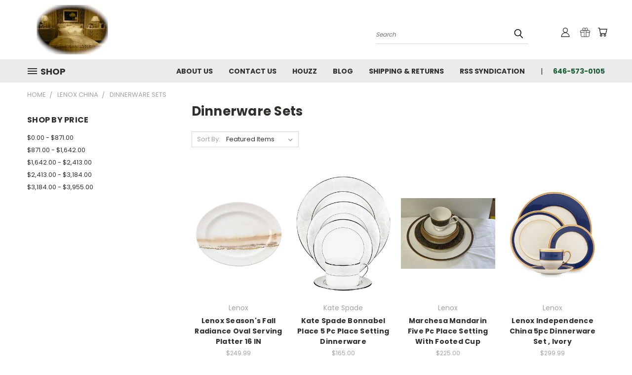

--- FILE ---
content_type: text/html; charset=UTF-8
request_url: https://www.centuryimports2010.com/dinnerware-sets/
body_size: 32644
content:


<!DOCTYPE html>
<html class="no-js" lang="en">
    <head>
        <title>LENOX CHINA - dinnerware sets - Page 1 - Centuryimports2010</title>
        <link rel="dns-prefetch preconnect" href="https://cdn11.bigcommerce.com/s-v0awts7h" crossorigin><link rel="dns-prefetch preconnect" href="https://fonts.googleapis.com/" crossorigin><link rel="dns-prefetch preconnect" href="https://fonts.gstatic.com/" crossorigin>
        <meta name="keywords" content=" Designer Home Store, Duvet Cover sale, Comforter,  Bone China, Lenox china,  designer bedding Sets , Lenox discontinued china,Pratesi sale, Sferra bargains, from Centuryimports2010"><link rel='canonical' href='https://www.centuryimports2010.com/dinnerware-sets/' /><meta name='platform' content='bigcommerce.stencil' />
        
                <link rel="next" href="https://www.centuryimports2010.com/dinnerware-sets/?page=2">


        <link href="https://cdn11.bigcommerce.com/s-v0awts7h/product_images/default_favicon.ico" rel="shortcut icon">
        <meta name="viewport" content="width=device-width, initial-scale=1">

        <script>
            document.documentElement.className = document.documentElement.className.replace('no-js', 'js');
        </script>

        <script>
    function browserSupportsAllFeatures() {
        return window.Promise
            && window.fetch
            && window.URL
            && window.URLSearchParams
            && window.WeakMap
            // object-fit support
            && ('objectFit' in document.documentElement.style);
    }

    function loadScript(src) {
        var js = document.createElement('script');
        js.src = src;
        js.onerror = function () {
            console.error('Failed to load polyfill script ' + src);
        };
        document.head.appendChild(js);
    }

    if (!browserSupportsAllFeatures()) {
        loadScript('https://cdn11.bigcommerce.com/s-v0awts7h/stencil/5fc8fda0-bd3b-013c-9a29-32b09b55d171/dist/theme-bundle.polyfills.js');
    }
</script>
        <script>window.consentManagerTranslations = `{"locale":"en","locales":{},"translations":{}}`;</script>

        <script>
            window.lazySizesConfig = window.lazySizesConfig || {};
            window.lazySizesConfig.loadMode = 1;
        </script>
        <script async src="https://cdn11.bigcommerce.com/s-v0awts7h/stencil/5fc8fda0-bd3b-013c-9a29-32b09b55d171/dist/theme-bundle.head_async.js"></script>

        <script src="https://ajax.googleapis.com/ajax/libs/webfont/1.6.26/webfont.js"></script>

        <script>
            WebFont.load({
                custom: {
                    families: ['Karla', 'Roboto', 'Source Sans Pro']
                },
                classes: false
            });
        </script>


        <link href="https://fonts.googleapis.com/css?family=Poppins:400,700&display=swap" rel="stylesheet">
        <link data-stencil-stylesheet href="https://cdn11.bigcommerce.com/s-v0awts7h/stencil/5fc8fda0-bd3b-013c-9a29-32b09b55d171/css/theme-93f52b00-d4ac-013c-8ad1-6abd5e7b6968.css" rel="stylesheet">
        <link data-stencil-stylesheet href="https://cdn11.bigcommerce.com/s-v0awts7h/stencil/5fc8fda0-bd3b-013c-9a29-32b09b55d171/css/vault-93f52b00-d4ac-013c-8ad1-6abd5e7b6968.css" rel="stylesheet">
        <link data-stencil-stylesheet href="https://cdn11.bigcommerce.com/s-v0awts7h/stencil/5fc8fda0-bd3b-013c-9a29-32b09b55d171/css/custom-93f52b00-d4ac-013c-8ad1-6abd5e7b6968.css" rel="stylesheet">

        <!-- Start Tracking Code for analytics_facebook -->

<script>
!function(f,b,e,v,n,t,s){if(f.fbq)return;n=f.fbq=function(){n.callMethod?n.callMethod.apply(n,arguments):n.queue.push(arguments)};if(!f._fbq)f._fbq=n;n.push=n;n.loaded=!0;n.version='2.0';n.queue=[];t=b.createElement(e);t.async=!0;t.src=v;s=b.getElementsByTagName(e)[0];s.parentNode.insertBefore(t,s)}(window,document,'script','https://connect.facebook.net/en_US/fbevents.js');

fbq('set', 'autoConfig', 'false', '458006758591256');
fbq('dataProcessingOptions', ['LDU'], 0, 0);
fbq('init', '458006758591256', {"external_id":"cbd4d0d1-57e2-4e0b-93cb-27d4498a527a"});
fbq('set', 'agent', 'bigcommerce', '458006758591256');

function trackEvents() {
    var pathName = window.location.pathname;

    fbq('track', 'PageView', {}, "");

    // Search events start -- only fire if the shopper lands on the /search.php page
    if (pathName.indexOf('/search.php') === 0 && getUrlParameter('search_query')) {
        fbq('track', 'Search', {
            content_type: 'product_group',
            content_ids: [],
            search_string: getUrlParameter('search_query')
        });
    }
    // Search events end

    // Wishlist events start -- only fire if the shopper attempts to add an item to their wishlist
    if (pathName.indexOf('/wishlist.php') === 0 && getUrlParameter('added_product_id')) {
        fbq('track', 'AddToWishlist', {
            content_type: 'product_group',
            content_ids: []
        });
    }
    // Wishlist events end

    // Lead events start -- only fire if the shopper subscribes to newsletter
    if (pathName.indexOf('/subscribe.php') === 0 && getUrlParameter('result') === 'success') {
        fbq('track', 'Lead', {});
    }
    // Lead events end

    // Registration events start -- only fire if the shopper registers an account
    if (pathName.indexOf('/login.php') === 0 && getUrlParameter('action') === 'account_created') {
        fbq('track', 'CompleteRegistration', {}, "");
    }
    // Registration events end

    

    function getUrlParameter(name) {
        var cleanName = name.replace(/[\[]/, '\[').replace(/[\]]/, '\]');
        var regex = new RegExp('[\?&]' + cleanName + '=([^&#]*)');
        var results = regex.exec(window.location.search);
        return results === null ? '' : decodeURIComponent(results[1].replace(/\+/g, ' '));
    }
}

if (window.addEventListener) {
    window.addEventListener("load", trackEvents, false)
}
</script>
<noscript><img height="1" width="1" style="display:none" alt="null" src="https://www.facebook.com/tr?id=458006758591256&ev=PageView&noscript=1&a=plbigcommerce1.2&eid="/></noscript>

<!-- End Tracking Code for analytics_facebook -->

<!-- Start Tracking Code for analytics_googleanalytics -->

<script>
  (function(i,s,o,g,r,a,m){i['GoogleAnalyticsObject']=r;i[r]=i[r]||function(){
  (i[r].q=i[r].q||[]).push(arguments)},i[r].l=1*new Date();a=s.createElement(o),
  m=s.getElementsByTagName(o)[0];a.async=1;a.src=g;m.parentNode.insertBefore(a,m)
  })(window,document,'script','//www.google-analytics.com/analytics.js','ga');

  ga('create', 'UA-3011016-7', 'auto');
  ga('send', 'pageview');

</script>

<meta name="google-site-verification" content="McGw3a9uZwoldzLUUlmVEYu7fOlv9qENkol6WvpwW9w" />
<meta name="google-site-verification" content="CUtHk9QZ8EJpYw2DpoFvBYNnX-HBKBOoKZz__ZVXHcA" />

<!-- End Tracking Code for analytics_googleanalytics -->

<!-- Start Tracking Code for analytics_googleanalytics4 -->

<script data-cfasync="false" src="https://cdn11.bigcommerce.com/shared/js/google_analytics4_bodl_subscribers-358423becf5d870b8b603a81de597c10f6bc7699.js" integrity="sha256-gtOfJ3Avc1pEE/hx6SKj/96cca7JvfqllWA9FTQJyfI=" crossorigin="anonymous"></script>
<script data-cfasync="false">
  (function () {
    window.dataLayer = window.dataLayer || [];

    function gtag(){
        dataLayer.push(arguments);
    }

    function initGA4(event) {
         function setupGtag() {
            function configureGtag() {
                gtag('js', new Date());
                gtag('set', 'developer_id.dMjk3Nj', true);
                gtag('config', 'G-7628GRYECR');
            }

            var script = document.createElement('script');

            script.src = 'https://www.googletagmanager.com/gtag/js?id=G-7628GRYECR';
            script.async = true;
            script.onload = configureGtag;

            document.head.appendChild(script);
        }

        setupGtag();

        if (typeof subscribeOnBodlEvents === 'function') {
            subscribeOnBodlEvents('G-7628GRYECR', false);
        }

        window.removeEventListener(event.type, initGA4);
    }

    

    var eventName = document.readyState === 'complete' ? 'consentScriptsLoaded' : 'DOMContentLoaded';
    window.addEventListener(eventName, initGA4, false);
  })()
</script>

<!-- End Tracking Code for analytics_googleanalytics4 -->

<!-- Start Tracking Code for analytics_siteverification -->

<meta name="google-site-verification" content="McGw3a9uZwoldzLUUlmVEYu7fOlv9qENkol6WvpwW9w" />

<!-- End Tracking Code for analytics_siteverification -->

<!-- Start Tracking Code for analytics_visualwebsiteoptimizer -->

<meta name="msvalidate.01" content="0CFBBB8AF97E9102F2E6788B77C191D8" />

<!-- Start Visual Website Optimizer Asynchronous Code -->
<script type='text/javascript'>
var _vwo_code=(function(){
var account_id=162791,
settings_tolerance=2000,
library_tolerance=2500,
use_existing_jquery=false,
// DO NOT EDIT BELOW THIS LINE
f=false,d=document;return{use_existing_jquery:function(){return use_existing_jquery;},library_tolerance:function(){return library_tolerance;},finish:function(){if(!f){f=true;var a=d.getElementById('_vis_opt_path_hides');if(a)a.parentNode.removeChild(a);}},finished:function(){return f;},load:function(a){var b=d.createElement('script');b.src=a;b.type='text/javascript';b.innerText;b.onerror=function(){_vwo_code.finish();};d.getElementsByTagName('head')[0].appendChild(b);},init:function(){settings_timer=setTimeout('_vwo_code.finish()',settings_tolerance);this.load('//dev.visualwebsiteoptimizer.com/j.php?a='+account_id+'&u='+encodeURIComponent(d.URL)+'&r='+Math.random());var a=d.createElement('style'),b='body{opacity:0 !important;filter:alpha(opacity=0) !important;background:none !important;}',h=d.getElementsByTagName('head')[0];a.setAttribute('id','_vis_opt_path_hides');a.setAttribute('type','text/css');if(a.styleSheet)a.styleSheet.cssText=b;else a.appendChild(d.createTextNode(b));h.appendChild(a);return settings_timer;}};}());_vwo_settings_timer=_vwo_code.init();
</script>
<!-- End Visual Website Optimizer Asynchronous Code -->

<!-- End Tracking Code for analytics_visualwebsiteoptimizer -->


<script type="text/javascript" src="https://checkout-sdk.bigcommerce.com/v1/loader.js" defer ></script>
<script type="text/javascript">
fbq('track', 'ViewCategory', {"content_ids":["1068","1066","1038","1032","1029","1028","1026","1024","937","793","750","705"],"content_type":"product_group","content_category":"dinnerware sets"});
</script>
<script type="text/javascript">
var BCData = {};
</script>
<!-- Google tag (gtag.js) -->
<script async src="https://www.googletagmanager.com/gtag/js?id=G-D95BG8NZRR"></script>
<script>
  window.dataLayer = window.dataLayer || [];
  function gtag(){dataLayer.push(arguments);}
  gtag('js', new Date());

  gtag('config', 'G-D95BG8NZRR');
</script><!-- Global site tag (gtag.js) - Google Ads: AW-1062053249 -->
<script async src="https://www.googletagmanager.com/gtag/js?id=AW-1062053249"></script>
<script>
  window.dataLayer = window.dataLayer || [];
  function gtag(){dataLayer.push(arguments);}
  gtag('js', new Date());

  gtag('config', 'AW-1062053249');
  gtag('set', 'developer_id.dMjk3Nj', true);
</script>
<!-- GA4 Code Start: View Product Content -->
<script>
</script>

 <script data-cfasync="false" src="https://microapps.bigcommerce.com/bodl-events/1.9.4/index.js" integrity="sha256-Y0tDj1qsyiKBRibKllwV0ZJ1aFlGYaHHGl/oUFoXJ7Y=" nonce="" crossorigin="anonymous"></script>
 <script data-cfasync="false" nonce="">

 (function() {
    function decodeBase64(base64) {
       const text = atob(base64);
       const length = text.length;
       const bytes = new Uint8Array(length);
       for (let i = 0; i < length; i++) {
          bytes[i] = text.charCodeAt(i);
       }
       const decoder = new TextDecoder();
       return decoder.decode(bytes);
    }
    window.bodl = JSON.parse(decodeBase64("[base64]"));
 })()

 </script>

<script nonce="">
(function () {
    var xmlHttp = new XMLHttpRequest();

    xmlHttp.open('POST', 'https://bes.gcp.data.bigcommerce.com/nobot');
    xmlHttp.setRequestHeader('Content-Type', 'application/json');
    xmlHttp.send('{"store_id":"727509","timezone_offset":"-4.0","timestamp":"2026-01-17T14:45:33.02081500Z","visit_id":"a83f30a2-f0f0-4d3a-90e9-030ab5094698","channel_id":1}');
})();
</script>

    </head>
    <body>
      <!-- ACTIVE SHOPNAV DIM PAGE -->
      <div id="shopnav-dim-page" style="display: none;">
        <div style="top: 50%; left: 50%; display: none;" id="dialog" class="window">
          <div id="san"></div>
        </div>
        <div style="width: 2478px; font-size: 32pt; color:white; height: 1202px; display: none; opacity: 0.4;" id="mask"></div>
      </div>
      <!-- END ACTIVE SHOPNAV DIM PAGE -->
      <svg data-src="https://cdn11.bigcommerce.com/s-v0awts7h/stencil/5fc8fda0-bd3b-013c-9a29-32b09b55d171/img/icon-sprite.svg" class="icons-svg-sprite"></svg>

      <header class="header header-logo--left" role="banner">
    <a href="#" class="mobileMenu-toggle" data-mobile-menu-toggle="menu">
        <span class="mobileMenu-toggleIcon">Toggle menu</span>
    </a>

  <div class="logo-user-section container">
        <div class="header-logo header-logo--left">
            <a href="https://www.centuryimports2010.com/">
            <div class="header-logo-image-container">
                <img class="header-logo-image" src="https://cdn11.bigcommerce.com/s-v0awts7h/images/stencil/183x100/logo4_1422125987__47493.original.jpg" alt="Centuryimports2010" title="Centuryimports2010">
            </div>
</a>
        </div>
        <nav class="navUser">
    <ul class="navUser-section navUser-section--alt">

        <div class="dropdown dropdown--quickSearch desktop" id="quickSearch" aria-hidden="true" tabindex="-1" data-prevent-quick-search-close>
            <div class="container">
  <a href="#" class="quickSearch-mobileToggle" alt="Submit Search">
      <span class="mobileMenu-toggleIcon"></span>
  </a>
    <form class="form" action="/search.php">
        <fieldset class="form-fieldset">
            <div class="form-field">
                <label class="is-srOnly" for="search_query">Search</label>
                <input class="form-input" data-search-quick name="search_query" id="search_query" data-error-message="Search field cannot be empty." placeholder="Search" autocomplete="off">
                <!-- <input class="button button--primary form-prefixPostfix-button--postfix" type="submit" value=""><svg class="header-icon search-icon"><use xlink:href="#icon-search"></use></svg> -->
            </div>
        </fieldset>
        <div class="search-icon submit">
          <input alt="Submit Search" class="button button--primary form-prefixPostfix-button--postfix" type="submit" value="">
          <svg class="header-icon search-icon" title="submit" alt="submit"><use xlink:href="#icon-search"></use></svg>
        </div>
    </form>
    <section class="quickSearchResults" data-bind="html: results"></section>
</div>
        </div>

        <div class="user-icons">
          <!-- <li class="navUser-item navUser-item--cart user-icons">
              <a
                  class="navUser-action"
                  data-cart-preview
                  data-dropdown="cart-preview-dropdown"
                  data-options="align:right"
                  href="/cart.php"
                  aria-label="Cart with 0 items"
                  <span class="navUser-item-cartLabel"><svg class="header-icon cart-icon"><use xlink:href="#icon-cart"></use></svg></span> <span class="countPill cart-quantity"></span>
              </a>

              <div class="dropdown-menu" id="cart-preview-dropdown" data-dropdown-content aria-hidden="true"></div>
          </li> -->

          <li class="navUser-item navUser-item--cart user-icons">
            <a class="navUser-action"
               data-cart-preview
               data-dropdown="cart-preview-dropdown"
               data-options="align:right"
               href="/cart.php"
               aria-label="Cart with 0 items"
            >
                <!-- <span class="navUser-item-cartLabel">Cart</span>
                <span class="countPill cart-quantity"></span> -->
                <span class="navUser-item-cartLabel"><svg class="header-icon cart-icon"><use xlink:href="#icon-cart"></use></svg></span> <span class="countPill cart-quantity"></span>
            </a>

            <div class="dropdown-menu" id="cart-preview-dropdown" data-dropdown-content aria-hidden="true"></div>
        </li>

          
            <li class="navUser-item user-icons gift-certificates">
                <a alt="Gift Certificates" class="navUser-action" href="/giftcertificates.php"><svg class="header-icon gift-icon"><use xlink:href="#icon-gift" /></svg></a>
            </li>

        <a class="navUser-action navUser-item--compare" href="/compare" data-compare-nav><svg class="header-icon compare-icon"><use xlink:href="#icon-compare"></use></svg><span class="countPill countPill--positive countPill--alt compare"></span></a>

        <!-- <li class="navUser-item navUser-item--account user-icons account"> -->
                    <!-- <a class="navUser-action" href="/login.php"><svg class="header-icon account-icon"><use xlink:href="#icon-account"></use></svg></a> -->
                    <!-- <ul class="account-link enabled"> -->
    <li class="navUser-item navUser-item--account user-icons account">
        <a class="navUser-action account signin-list" alt="User Toolbox" href="/login.php"><svg class="header-icon account-icon"><use xlink:href="#icon-account"></use></svg></a>
        <!-- <a class="navUser-action login" href="/login.php">Sign in</a> -->
        <div class="dropdown-menu signin-list" id="account-dropdown-signin-list">
          <!-- <h2 class="container-header">Account Info</h2> -->
            <nav class="navBar navBar--sub navBar--account signin-list">
    <ul class="navBar-section signout-list">
      <li>
        <a class="navBar-action signout-list" href="/login.php">Sign in  </a>
          <span class="navUser-or"> or </span>
          <a class="navBar-action signout-list" href="/login.php?action=create_account">  Register</a></li>
    </ul>
</nav>
            <!-- <hr class="left full-width" /> -->
            <!-- { {> components / common / currency-selector-dropdown } } -->
            <!-- <a class="button button--primary signin-register logout-button" href="/login.php">Sign in</a> -->
        </div>
     </li>
<!-- </ul> -->
        <!-- </li> -->

        <li class="navUser-item quicksearch mobile">
            <a class="navUser-action navUser-action--quickSearch desktop-toggle" href="#" data-search="quickSearch" aria-controls="quickSearch" aria-expanded="false"><svg class="header-icon search-icon"><use xlink:href="#icon-search"></use></svg></a>
        </li>

    </ul>
    </div>

</nav>
  </div>
    <div id="menu-wrapper">
        <div class="navPages-container" id="menu" data-menu>
          <div class="navPages-wider desktop">
  <div class="nav-minus-logo">
  <div class="mega-cat-nav ">
    <li class="navPages-item navPages-item-page container-header btn">
      <a class="navPages-action">
        <svg class="mega-menu-icon open"><use xlink:href="#icon-v-menu" /></svg><svg class="mega-menu-icon close"><use xlink:href="#icon-close" /><span class="burger-menu">Shop</span><span class="burger-menu fixed">Menu</span>
      </a>
      <div class="clear"></div>
    </li>
    <nav class="navPages">
      <div class="mega-cat-dropdown">
        <div class="inner">

        <div id="page-wrapper">
        <div class="category-list">
          <h2 class="container-header mobile">Categories</h2>
          <li class="navPages-item top-level categories">
              <div class="desktop">
    <a class="navPages-action navPages-action-depth-max has-subMenu is-root second-level-parent sideNavTopLevel needsclick" href="https://www.centuryimports2010.com/bedding-set/centuryimports2010.com">Bedding  Set
    <i class="icon navPages-action-moreIcon closed topLevel" aria-hidden="true"><svg><use xlink:href="#icon-chevron-down" /></svg></i>
    </a>
    <div class="navPage-subMenu navPage-subMenu-horizontal second-level-flyout" id="navPages-191" aria-hidden="true" tabindex="-1">
  <div class="category-title">
    <h2><a class="category-title" href="https://www.centuryimports2010.com/bedding-set/centuryimports2010.com">Bedding  Set</a></h2>
    <div class="flyout-pagination-container top">
      <a class="navPages-action previous">
        <i class="icon prev" aria-hidden="true">
          <svg><use xlink:href="#icon-circle-left" /></svg>
        </i>
      </a>
      <!-- <span class="dots"></span> -->
      <a class="navPages-action next">
        <i class="icon next" aria-hidden="true">
          <svg><use xlink:href="#icon-circle-right" /></svg>
        </i>
      </a>
    </div>
  </div>
  <div class="flyout-pagination-container bottom">
    <a class="navPages-action previous">
      <i class="icon prev" aria-hidden="true">
        <svg><use xlink:href="#icon-chevron-left" /></svg>
      </i>
    </a>
    <span class="dots"></span>
    <a class="navPages-action next">
      <i class="icon next" aria-hidden="true">
        <svg><use xlink:href="#icon-chevron-left" /></svg>
      </i>
    </a>
  </div>

  <div class="desktop">
    <ul class="navPage-subMenu-list all-second-level-plus-container flyout-page-wrapper">
            <li class="navPage-subMenu-item-child second-level">
                    <a class="navPage-subMenu-action navPages-action second-level" href="https://www.centuryimports2010.com/duvet-cover/">DUVET COVER</a>
                    <!-- <a class="navPage-subMenu-action navPages-action navPages-action-depth-max view-all" href="https://www.centuryimports2010.com/duvet-cover/">View All</a> -->
            </li>
        <!-- <div class="flyout-pagination-container bottom">
          <a class="navPages-action previous">
            <i class="icon prev" aria-hidden="true">
              <svg><use xlink:href="#icon-chevron-left" /></svg>
            </i>
          </a>
          <span class="dots"></span>
          <a class="navPages-action next">
            <i class="icon next" aria-hidden="true">
              <svg><use xlink:href="#icon-chevron-left" /></svg>
            </i>
          </a>
        </div> -->

    </ul>
    </div>

<div class="mobile">
    <ul class="navPage-subMenu-list all-second-level-plus-container flyout-page-wrapper">
            <li class="navPage-subMenu-item-child second-level">
                    <a class="navPage-subMenu-action navPages-action second-level" href="https://www.centuryimports2010.com/duvet-cover/">DUVET COVER</a>
                    <!-- <a class="navPage-subMenu-action navPages-action navPages-action-depth-max view-all" href="https://www.centuryimports2010.com/duvet-cover/">View All</a> -->
            </li>
        <!-- <div class="flyout-pagination-container bottom">
          <a class="navPages-action previous">
            <i class="icon prev" aria-hidden="true">
              <svg><use xlink:href="#icon-chevron-left" /></svg>
            </i>
          </a>
          <span class="dots"></span>
          <a class="navPages-action next">
            <i class="icon next" aria-hidden="true">
              <svg><use xlink:href="#icon-chevron-left" /></svg>
            </i>
          </a>
        </div> -->

    </ul>
    </div>
</div>
</div>

<div class="mobile">
    <a class="navPages-action navPages-action-depth-max has-subMenu is-root second-level-parent sideNavTopLevel needsclick" href="https://www.centuryimports2010.com/bedding-set/centuryimports2010.com">Bedding  Set
    </a>
     <i class="icon navPages-action-moreIcon closed topLevel" aria-hidden="true"><svg><use xlink:href="#icon-chevron-down" /></svg></i>
    <div class="navPage-subMenu navPage-subMenu-horizontal second-level-flyout" id="navPages-191" aria-hidden="true" tabindex="-1">
  <div class="category-title">
    <h2><a class="category-title" href="https://www.centuryimports2010.com/bedding-set/centuryimports2010.com">Bedding  Set</a></h2>
    <div class="flyout-pagination-container top">
      <a class="navPages-action previous">
        <i class="icon prev" aria-hidden="true">
          <svg><use xlink:href="#icon-circle-left" /></svg>
        </i>
      </a>
      <!-- <span class="dots"></span> -->
      <a class="navPages-action next">
        <i class="icon next" aria-hidden="true">
          <svg><use xlink:href="#icon-circle-right" /></svg>
        </i>
      </a>
    </div>
  </div>
  <div class="flyout-pagination-container bottom">
    <a class="navPages-action previous">
      <i class="icon prev" aria-hidden="true">
        <svg><use xlink:href="#icon-chevron-left" /></svg>
      </i>
    </a>
    <span class="dots"></span>
    <a class="navPages-action next">
      <i class="icon next" aria-hidden="true">
        <svg><use xlink:href="#icon-chevron-left" /></svg>
      </i>
    </a>
  </div>

  <div class="desktop">
    <ul class="navPage-subMenu-list all-second-level-plus-container flyout-page-wrapper">
            <li class="navPage-subMenu-item-child second-level">
                    <a class="navPage-subMenu-action navPages-action second-level" href="https://www.centuryimports2010.com/duvet-cover/">DUVET COVER</a>
                    <!-- <a class="navPage-subMenu-action navPages-action navPages-action-depth-max view-all" href="https://www.centuryimports2010.com/duvet-cover/">View All</a> -->
            </li>
        <!-- <div class="flyout-pagination-container bottom">
          <a class="navPages-action previous">
            <i class="icon prev" aria-hidden="true">
              <svg><use xlink:href="#icon-chevron-left" /></svg>
            </i>
          </a>
          <span class="dots"></span>
          <a class="navPages-action next">
            <i class="icon next" aria-hidden="true">
              <svg><use xlink:href="#icon-chevron-left" /></svg>
            </i>
          </a>
        </div> -->

    </ul>
    </div>

<div class="mobile">
    <ul class="navPage-subMenu-list all-second-level-plus-container flyout-page-wrapper">
            <li class="navPage-subMenu-item-child second-level">
                    <a class="navPage-subMenu-action navPages-action second-level" href="https://www.centuryimports2010.com/duvet-cover/">DUVET COVER</a>
                    <!-- <a class="navPage-subMenu-action navPages-action navPages-action-depth-max view-all" href="https://www.centuryimports2010.com/duvet-cover/">View All</a> -->
            </li>
        <!-- <div class="flyout-pagination-container bottom">
          <a class="navPages-action previous">
            <i class="icon prev" aria-hidden="true">
              <svg><use xlink:href="#icon-chevron-left" /></svg>
            </i>
          </a>
          <span class="dots"></span>
          <a class="navPages-action next">
            <i class="icon next" aria-hidden="true">
              <svg><use xlink:href="#icon-chevron-left" /></svg>
            </i>
          </a>
        </div> -->

    </ul>
    </div>
</div>
</div>
          </li>
          <li class="navPages-item top-level categories">
              <div class="desktop">
    <a class="navPages-action navPages-action-depth-max has-subMenu is-root second-level-parent sideNavTopLevel needsclick" href="https://www.centuryimports2010.com/bedskirts/">BEDSKIRTS
    <i class="icon navPages-action-moreIcon closed topLevel" aria-hidden="true"><svg><use xlink:href="#icon-chevron-down" /></svg></i>
    </a>
    <div class="navPage-subMenu navPage-subMenu-horizontal second-level-flyout" id="navPages-96" aria-hidden="true" tabindex="-1">
  <div class="category-title">
    <h2><a class="category-title" href="https://www.centuryimports2010.com/bedskirts/">BEDSKIRTS</a></h2>
    <div class="flyout-pagination-container top">
      <a class="navPages-action previous">
        <i class="icon prev" aria-hidden="true">
          <svg><use xlink:href="#icon-circle-left" /></svg>
        </i>
      </a>
      <!-- <span class="dots"></span> -->
      <a class="navPages-action next">
        <i class="icon next" aria-hidden="true">
          <svg><use xlink:href="#icon-circle-right" /></svg>
        </i>
      </a>
    </div>
  </div>
  <div class="flyout-pagination-container bottom">
    <a class="navPages-action previous">
      <i class="icon prev" aria-hidden="true">
        <svg><use xlink:href="#icon-chevron-left" /></svg>
      </i>
    </a>
    <span class="dots"></span>
    <a class="navPages-action next">
      <i class="icon next" aria-hidden="true">
        <svg><use xlink:href="#icon-chevron-left" /></svg>
      </i>
    </a>
  </div>

  <div class="desktop">
    <ul class="navPage-subMenu-list all-second-level-plus-container flyout-page-wrapper">
            <li class="navPage-subMenu-item-child second-level">
                    <a class="navPage-subMenu-action navPages-action second-level" href="https://www.centuryimports2010.com/dkny/">DKNY</a>
                    <!-- <a class="navPage-subMenu-action navPages-action navPages-action-depth-max view-all" href="https://www.centuryimports2010.com/dkny/">View All</a> -->
            </li>
            <li class="navPage-subMenu-item-child second-level">
                    <a class="navPage-subMenu-action navPages-action second-level" href="https://www.centuryimports2010.com/ralph-lauren-5/">RALPH LAUREN</a>
                    <!-- <a class="navPage-subMenu-action navPages-action navPages-action-depth-max view-all" href="https://www.centuryimports2010.com/ralph-lauren-5/">View All</a> -->
            </li>
            <li class="navPage-subMenu-item-child second-level">
                    <a class="navPage-subMenu-action navPages-action second-level" href="https://www.centuryimports2010.com/sferra-4/">Sferra</a>
                    <!-- <a class="navPage-subMenu-action navPages-action navPages-action-depth-max view-all" href="https://www.centuryimports2010.com/sferra-4/">View All</a> -->
            </li>
        <!-- <div class="flyout-pagination-container bottom">
          <a class="navPages-action previous">
            <i class="icon prev" aria-hidden="true">
              <svg><use xlink:href="#icon-chevron-left" /></svg>
            </i>
          </a>
          <span class="dots"></span>
          <a class="navPages-action next">
            <i class="icon next" aria-hidden="true">
              <svg><use xlink:href="#icon-chevron-left" /></svg>
            </i>
          </a>
        </div> -->

    </ul>
    </div>

<div class="mobile">
    <ul class="navPage-subMenu-list all-second-level-plus-container flyout-page-wrapper">
            <li class="navPage-subMenu-item-child second-level">
                    <a class="navPage-subMenu-action navPages-action second-level" href="https://www.centuryimports2010.com/dkny/">DKNY</a>
                    <!-- <a class="navPage-subMenu-action navPages-action navPages-action-depth-max view-all" href="https://www.centuryimports2010.com/dkny/">View All</a> -->
            </li>
            <li class="navPage-subMenu-item-child second-level">
                    <a class="navPage-subMenu-action navPages-action second-level" href="https://www.centuryimports2010.com/ralph-lauren-5/">RALPH LAUREN</a>
                    <!-- <a class="navPage-subMenu-action navPages-action navPages-action-depth-max view-all" href="https://www.centuryimports2010.com/ralph-lauren-5/">View All</a> -->
            </li>
            <li class="navPage-subMenu-item-child second-level">
                    <a class="navPage-subMenu-action navPages-action second-level" href="https://www.centuryimports2010.com/sferra-4/">Sferra</a>
                    <!-- <a class="navPage-subMenu-action navPages-action navPages-action-depth-max view-all" href="https://www.centuryimports2010.com/sferra-4/">View All</a> -->
            </li>
        <!-- <div class="flyout-pagination-container bottom">
          <a class="navPages-action previous">
            <i class="icon prev" aria-hidden="true">
              <svg><use xlink:href="#icon-chevron-left" /></svg>
            </i>
          </a>
          <span class="dots"></span>
          <a class="navPages-action next">
            <i class="icon next" aria-hidden="true">
              <svg><use xlink:href="#icon-chevron-left" /></svg>
            </i>
          </a>
        </div> -->

    </ul>
    </div>
</div>
</div>

<div class="mobile">
    <a class="navPages-action navPages-action-depth-max has-subMenu is-root second-level-parent sideNavTopLevel needsclick" href="https://www.centuryimports2010.com/bedskirts/">BEDSKIRTS
    </a>
     <i class="icon navPages-action-moreIcon closed topLevel" aria-hidden="true"><svg><use xlink:href="#icon-chevron-down" /></svg></i>
    <div class="navPage-subMenu navPage-subMenu-horizontal second-level-flyout" id="navPages-96" aria-hidden="true" tabindex="-1">
  <div class="category-title">
    <h2><a class="category-title" href="https://www.centuryimports2010.com/bedskirts/">BEDSKIRTS</a></h2>
    <div class="flyout-pagination-container top">
      <a class="navPages-action previous">
        <i class="icon prev" aria-hidden="true">
          <svg><use xlink:href="#icon-circle-left" /></svg>
        </i>
      </a>
      <!-- <span class="dots"></span> -->
      <a class="navPages-action next">
        <i class="icon next" aria-hidden="true">
          <svg><use xlink:href="#icon-circle-right" /></svg>
        </i>
      </a>
    </div>
  </div>
  <div class="flyout-pagination-container bottom">
    <a class="navPages-action previous">
      <i class="icon prev" aria-hidden="true">
        <svg><use xlink:href="#icon-chevron-left" /></svg>
      </i>
    </a>
    <span class="dots"></span>
    <a class="navPages-action next">
      <i class="icon next" aria-hidden="true">
        <svg><use xlink:href="#icon-chevron-left" /></svg>
      </i>
    </a>
  </div>

  <div class="desktop">
    <ul class="navPage-subMenu-list all-second-level-plus-container flyout-page-wrapper">
            <li class="navPage-subMenu-item-child second-level">
                    <a class="navPage-subMenu-action navPages-action second-level" href="https://www.centuryimports2010.com/dkny/">DKNY</a>
                    <!-- <a class="navPage-subMenu-action navPages-action navPages-action-depth-max view-all" href="https://www.centuryimports2010.com/dkny/">View All</a> -->
            </li>
            <li class="navPage-subMenu-item-child second-level">
                    <a class="navPage-subMenu-action navPages-action second-level" href="https://www.centuryimports2010.com/ralph-lauren-5/">RALPH LAUREN</a>
                    <!-- <a class="navPage-subMenu-action navPages-action navPages-action-depth-max view-all" href="https://www.centuryimports2010.com/ralph-lauren-5/">View All</a> -->
            </li>
            <li class="navPage-subMenu-item-child second-level">
                    <a class="navPage-subMenu-action navPages-action second-level" href="https://www.centuryimports2010.com/sferra-4/">Sferra</a>
                    <!-- <a class="navPage-subMenu-action navPages-action navPages-action-depth-max view-all" href="https://www.centuryimports2010.com/sferra-4/">View All</a> -->
            </li>
        <!-- <div class="flyout-pagination-container bottom">
          <a class="navPages-action previous">
            <i class="icon prev" aria-hidden="true">
              <svg><use xlink:href="#icon-chevron-left" /></svg>
            </i>
          </a>
          <span class="dots"></span>
          <a class="navPages-action next">
            <i class="icon next" aria-hidden="true">
              <svg><use xlink:href="#icon-chevron-left" /></svg>
            </i>
          </a>
        </div> -->

    </ul>
    </div>

<div class="mobile">
    <ul class="navPage-subMenu-list all-second-level-plus-container flyout-page-wrapper">
            <li class="navPage-subMenu-item-child second-level">
                    <a class="navPage-subMenu-action navPages-action second-level" href="https://www.centuryimports2010.com/dkny/">DKNY</a>
                    <!-- <a class="navPage-subMenu-action navPages-action navPages-action-depth-max view-all" href="https://www.centuryimports2010.com/dkny/">View All</a> -->
            </li>
            <li class="navPage-subMenu-item-child second-level">
                    <a class="navPage-subMenu-action navPages-action second-level" href="https://www.centuryimports2010.com/ralph-lauren-5/">RALPH LAUREN</a>
                    <!-- <a class="navPage-subMenu-action navPages-action navPages-action-depth-max view-all" href="https://www.centuryimports2010.com/ralph-lauren-5/">View All</a> -->
            </li>
            <li class="navPage-subMenu-item-child second-level">
                    <a class="navPage-subMenu-action navPages-action second-level" href="https://www.centuryimports2010.com/sferra-4/">Sferra</a>
                    <!-- <a class="navPage-subMenu-action navPages-action navPages-action-depth-max view-all" href="https://www.centuryimports2010.com/sferra-4/">View All</a> -->
            </li>
        <!-- <div class="flyout-pagination-container bottom">
          <a class="navPages-action previous">
            <i class="icon prev" aria-hidden="true">
              <svg><use xlink:href="#icon-chevron-left" /></svg>
            </i>
          </a>
          <span class="dots"></span>
          <a class="navPages-action next">
            <i class="icon next" aria-hidden="true">
              <svg><use xlink:href="#icon-chevron-left" /></svg>
            </i>
          </a>
        </div> -->

    </ul>
    </div>
</div>
</div>
          </li>
          <li class="navPages-item top-level categories">
              <div class="desktop">
    <a class="navPages-action navPages-action-depth-max has-subMenu is-root second-level-parent sideNavTopLevel needsclick" href="https://www.centuryimports2010.com/decorative-items/">Decorative Items
    <i class="icon navPages-action-moreIcon closed topLevel" aria-hidden="true"><svg><use xlink:href="#icon-chevron-down" /></svg></i>
    </a>
    <div class="navPage-subMenu navPage-subMenu-horizontal second-level-flyout" id="navPages-203" aria-hidden="true" tabindex="-1">
  <div class="category-title">
    <h2><a class="category-title" href="https://www.centuryimports2010.com/decorative-items/">Decorative Items</a></h2>
    <div class="flyout-pagination-container top">
      <a class="navPages-action previous">
        <i class="icon prev" aria-hidden="true">
          <svg><use xlink:href="#icon-circle-left" /></svg>
        </i>
      </a>
      <!-- <span class="dots"></span> -->
      <a class="navPages-action next">
        <i class="icon next" aria-hidden="true">
          <svg><use xlink:href="#icon-circle-right" /></svg>
        </i>
      </a>
    </div>
  </div>
  <div class="flyout-pagination-container bottom">
    <a class="navPages-action previous">
      <i class="icon prev" aria-hidden="true">
        <svg><use xlink:href="#icon-chevron-left" /></svg>
      </i>
    </a>
    <span class="dots"></span>
    <a class="navPages-action next">
      <i class="icon next" aria-hidden="true">
        <svg><use xlink:href="#icon-chevron-left" /></svg>
      </i>
    </a>
  </div>

  <div class="desktop">
    <ul class="navPage-subMenu-list all-second-level-plus-container flyout-page-wrapper">
            <li class="navPage-subMenu-item-child second-level">
                    <a class="navPage-subMenu-action navPages-action second-level" href="https://www.centuryimports2010.com/bowl-1/">Bowl</a>
                    <!-- <a class="navPage-subMenu-action navPages-action navPages-action-depth-max view-all" href="https://www.centuryimports2010.com/bowl-1/">View All</a> -->
            </li>
            <li class="navPage-subMenu-item-child second-level">
                    <a class="navPage-subMenu-action navPages-action second-level" href="https://www.centuryimports2010.com/clocks/">Clocks</a>
                    <!-- <a class="navPage-subMenu-action navPages-action navPages-action-depth-max view-all" href="https://www.centuryimports2010.com/clocks/">View All</a> -->
            </li>
            <li class="navPage-subMenu-item-child second-level">
                    <a class="navPage-subMenu-action navPages-action second-level" href="https://www.centuryimports2010.com/figurines/">Figurines</a>
                    <!-- <a class="navPage-subMenu-action navPages-action navPages-action-depth-max view-all" href="https://www.centuryimports2010.com/figurines/">View All</a> -->
            </li>
            <li class="navPage-subMenu-item-child second-level">
                    <a class="navPage-subMenu-action navPages-action second-level" href="https://www.centuryimports2010.com/jewelry-box/">Jewelry box</a>
                    <!-- <a class="navPage-subMenu-action navPages-action navPages-action-depth-max view-all" href="https://www.centuryimports2010.com/jewelry-box/">View All</a> -->
            </li>
            <li class="navPage-subMenu-item-child second-level">
                    <a class="navPage-subMenu-action navPages-action second-level" href="https://www.centuryimports2010.com/paper-weight/">Paper Weight</a>
                    <!-- <a class="navPage-subMenu-action navPages-action navPages-action-depth-max view-all" href="https://www.centuryimports2010.com/paper-weight/">View All</a> -->
            </li>
            <li class="navPage-subMenu-item-child second-level">
                    <a class="navPage-subMenu-action navPages-action second-level" href="https://www.centuryimports2010.com/picture-frame-2/">Picture Frame</a>
                    <!-- <a class="navPage-subMenu-action navPages-action navPages-action-depth-max view-all" href="https://www.centuryimports2010.com/picture-frame-2/">View All</a> -->
            </li>
            <li class="navPage-subMenu-item-child second-level">
                    <a class="navPage-subMenu-action navPages-action second-level" href="https://www.centuryimports2010.com/throw-blankets/">Throw Blankets</a>
                    <!-- <a class="navPage-subMenu-action navPages-action navPages-action-depth-max view-all" href="https://www.centuryimports2010.com/throw-blankets/">View All</a> -->
            </li>
            <li class="navPage-subMenu-item-child second-level">
                    <a class="navPage-subMenu-action navPages-action second-level" href="https://www.centuryimports2010.com/throw-pillow/">Throw Pillow</a>
                    <!-- <a class="navPage-subMenu-action navPages-action navPages-action-depth-max view-all" href="https://www.centuryimports2010.com/throw-pillow/">View All</a> -->
            </li>
            <li class="navPage-subMenu-item-child second-level">
                    <a class="navPage-subMenu-action navPages-action second-level" href="https://www.centuryimports2010.com/vases-1/">Vases</a>
                    <!-- <a class="navPage-subMenu-action navPages-action navPages-action-depth-max view-all" href="https://www.centuryimports2010.com/vases-1/">View All</a> -->
            </li>
            <li class="navPage-subMenu-item-child second-level">
                    <a class="navPage-subMenu-action navPages-action second-level" href="https://www.centuryimports2010.com/votives/">Votives</a>
                    <!-- <a class="navPage-subMenu-action navPages-action navPages-action-depth-max view-all" href="https://www.centuryimports2010.com/votives/">View All</a> -->
            </li>
        <!-- <div class="flyout-pagination-container bottom">
          <a class="navPages-action previous">
            <i class="icon prev" aria-hidden="true">
              <svg><use xlink:href="#icon-chevron-left" /></svg>
            </i>
          </a>
          <span class="dots"></span>
          <a class="navPages-action next">
            <i class="icon next" aria-hidden="true">
              <svg><use xlink:href="#icon-chevron-left" /></svg>
            </i>
          </a>
        </div> -->

    </ul>
    </div>

<div class="mobile">
    <ul class="navPage-subMenu-list all-second-level-plus-container flyout-page-wrapper">
            <li class="navPage-subMenu-item-child second-level">
                    <a class="navPage-subMenu-action navPages-action second-level" href="https://www.centuryimports2010.com/bowl-1/">Bowl</a>
                    <!-- <a class="navPage-subMenu-action navPages-action navPages-action-depth-max view-all" href="https://www.centuryimports2010.com/bowl-1/">View All</a> -->
            </li>
            <li class="navPage-subMenu-item-child second-level">
                    <a class="navPage-subMenu-action navPages-action second-level" href="https://www.centuryimports2010.com/clocks/">Clocks</a>
                    <!-- <a class="navPage-subMenu-action navPages-action navPages-action-depth-max view-all" href="https://www.centuryimports2010.com/clocks/">View All</a> -->
            </li>
            <li class="navPage-subMenu-item-child second-level">
                    <a class="navPage-subMenu-action navPages-action second-level" href="https://www.centuryimports2010.com/figurines/">Figurines</a>
                    <!-- <a class="navPage-subMenu-action navPages-action navPages-action-depth-max view-all" href="https://www.centuryimports2010.com/figurines/">View All</a> -->
            </li>
            <li class="navPage-subMenu-item-child second-level">
                    <a class="navPage-subMenu-action navPages-action second-level" href="https://www.centuryimports2010.com/jewelry-box/">Jewelry box</a>
                    <!-- <a class="navPage-subMenu-action navPages-action navPages-action-depth-max view-all" href="https://www.centuryimports2010.com/jewelry-box/">View All</a> -->
            </li>
            <li class="navPage-subMenu-item-child second-level">
                    <a class="navPage-subMenu-action navPages-action second-level" href="https://www.centuryimports2010.com/paper-weight/">Paper Weight</a>
                    <!-- <a class="navPage-subMenu-action navPages-action navPages-action-depth-max view-all" href="https://www.centuryimports2010.com/paper-weight/">View All</a> -->
            </li>
            <li class="navPage-subMenu-item-child second-level">
                    <a class="navPage-subMenu-action navPages-action second-level" href="https://www.centuryimports2010.com/picture-frame-2/">Picture Frame</a>
                    <!-- <a class="navPage-subMenu-action navPages-action navPages-action-depth-max view-all" href="https://www.centuryimports2010.com/picture-frame-2/">View All</a> -->
            </li>
            <li class="navPage-subMenu-item-child second-level">
                    <a class="navPage-subMenu-action navPages-action second-level" href="https://www.centuryimports2010.com/throw-blankets/">Throw Blankets</a>
                    <!-- <a class="navPage-subMenu-action navPages-action navPages-action-depth-max view-all" href="https://www.centuryimports2010.com/throw-blankets/">View All</a> -->
            </li>
            <li class="navPage-subMenu-item-child second-level">
                    <a class="navPage-subMenu-action navPages-action second-level" href="https://www.centuryimports2010.com/throw-pillow/">Throw Pillow</a>
                    <!-- <a class="navPage-subMenu-action navPages-action navPages-action-depth-max view-all" href="https://www.centuryimports2010.com/throw-pillow/">View All</a> -->
            </li>
            <li class="navPage-subMenu-item-child second-level">
                    <a class="navPage-subMenu-action navPages-action second-level" href="https://www.centuryimports2010.com/vases-1/">Vases</a>
                    <!-- <a class="navPage-subMenu-action navPages-action navPages-action-depth-max view-all" href="https://www.centuryimports2010.com/vases-1/">View All</a> -->
            </li>
            <li class="navPage-subMenu-item-child second-level">
                    <a class="navPage-subMenu-action navPages-action second-level" href="https://www.centuryimports2010.com/votives/">Votives</a>
                    <!-- <a class="navPage-subMenu-action navPages-action navPages-action-depth-max view-all" href="https://www.centuryimports2010.com/votives/">View All</a> -->
            </li>
        <!-- <div class="flyout-pagination-container bottom">
          <a class="navPages-action previous">
            <i class="icon prev" aria-hidden="true">
              <svg><use xlink:href="#icon-chevron-left" /></svg>
            </i>
          </a>
          <span class="dots"></span>
          <a class="navPages-action next">
            <i class="icon next" aria-hidden="true">
              <svg><use xlink:href="#icon-chevron-left" /></svg>
            </i>
          </a>
        </div> -->

    </ul>
    </div>
</div>
</div>

<div class="mobile">
    <a class="navPages-action navPages-action-depth-max has-subMenu is-root second-level-parent sideNavTopLevel needsclick" href="https://www.centuryimports2010.com/decorative-items/">Decorative Items
    </a>
     <i class="icon navPages-action-moreIcon closed topLevel" aria-hidden="true"><svg><use xlink:href="#icon-chevron-down" /></svg></i>
    <div class="navPage-subMenu navPage-subMenu-horizontal second-level-flyout" id="navPages-203" aria-hidden="true" tabindex="-1">
  <div class="category-title">
    <h2><a class="category-title" href="https://www.centuryimports2010.com/decorative-items/">Decorative Items</a></h2>
    <div class="flyout-pagination-container top">
      <a class="navPages-action previous">
        <i class="icon prev" aria-hidden="true">
          <svg><use xlink:href="#icon-circle-left" /></svg>
        </i>
      </a>
      <!-- <span class="dots"></span> -->
      <a class="navPages-action next">
        <i class="icon next" aria-hidden="true">
          <svg><use xlink:href="#icon-circle-right" /></svg>
        </i>
      </a>
    </div>
  </div>
  <div class="flyout-pagination-container bottom">
    <a class="navPages-action previous">
      <i class="icon prev" aria-hidden="true">
        <svg><use xlink:href="#icon-chevron-left" /></svg>
      </i>
    </a>
    <span class="dots"></span>
    <a class="navPages-action next">
      <i class="icon next" aria-hidden="true">
        <svg><use xlink:href="#icon-chevron-left" /></svg>
      </i>
    </a>
  </div>

  <div class="desktop">
    <ul class="navPage-subMenu-list all-second-level-plus-container flyout-page-wrapper">
            <li class="navPage-subMenu-item-child second-level">
                    <a class="navPage-subMenu-action navPages-action second-level" href="https://www.centuryimports2010.com/bowl-1/">Bowl</a>
                    <!-- <a class="navPage-subMenu-action navPages-action navPages-action-depth-max view-all" href="https://www.centuryimports2010.com/bowl-1/">View All</a> -->
            </li>
            <li class="navPage-subMenu-item-child second-level">
                    <a class="navPage-subMenu-action navPages-action second-level" href="https://www.centuryimports2010.com/clocks/">Clocks</a>
                    <!-- <a class="navPage-subMenu-action navPages-action navPages-action-depth-max view-all" href="https://www.centuryimports2010.com/clocks/">View All</a> -->
            </li>
            <li class="navPage-subMenu-item-child second-level">
                    <a class="navPage-subMenu-action navPages-action second-level" href="https://www.centuryimports2010.com/figurines/">Figurines</a>
                    <!-- <a class="navPage-subMenu-action navPages-action navPages-action-depth-max view-all" href="https://www.centuryimports2010.com/figurines/">View All</a> -->
            </li>
            <li class="navPage-subMenu-item-child second-level">
                    <a class="navPage-subMenu-action navPages-action second-level" href="https://www.centuryimports2010.com/jewelry-box/">Jewelry box</a>
                    <!-- <a class="navPage-subMenu-action navPages-action navPages-action-depth-max view-all" href="https://www.centuryimports2010.com/jewelry-box/">View All</a> -->
            </li>
            <li class="navPage-subMenu-item-child second-level">
                    <a class="navPage-subMenu-action navPages-action second-level" href="https://www.centuryimports2010.com/paper-weight/">Paper Weight</a>
                    <!-- <a class="navPage-subMenu-action navPages-action navPages-action-depth-max view-all" href="https://www.centuryimports2010.com/paper-weight/">View All</a> -->
            </li>
            <li class="navPage-subMenu-item-child second-level">
                    <a class="navPage-subMenu-action navPages-action second-level" href="https://www.centuryimports2010.com/picture-frame-2/">Picture Frame</a>
                    <!-- <a class="navPage-subMenu-action navPages-action navPages-action-depth-max view-all" href="https://www.centuryimports2010.com/picture-frame-2/">View All</a> -->
            </li>
            <li class="navPage-subMenu-item-child second-level">
                    <a class="navPage-subMenu-action navPages-action second-level" href="https://www.centuryimports2010.com/throw-blankets/">Throw Blankets</a>
                    <!-- <a class="navPage-subMenu-action navPages-action navPages-action-depth-max view-all" href="https://www.centuryimports2010.com/throw-blankets/">View All</a> -->
            </li>
            <li class="navPage-subMenu-item-child second-level">
                    <a class="navPage-subMenu-action navPages-action second-level" href="https://www.centuryimports2010.com/throw-pillow/">Throw Pillow</a>
                    <!-- <a class="navPage-subMenu-action navPages-action navPages-action-depth-max view-all" href="https://www.centuryimports2010.com/throw-pillow/">View All</a> -->
            </li>
            <li class="navPage-subMenu-item-child second-level">
                    <a class="navPage-subMenu-action navPages-action second-level" href="https://www.centuryimports2010.com/vases-1/">Vases</a>
                    <!-- <a class="navPage-subMenu-action navPages-action navPages-action-depth-max view-all" href="https://www.centuryimports2010.com/vases-1/">View All</a> -->
            </li>
            <li class="navPage-subMenu-item-child second-level">
                    <a class="navPage-subMenu-action navPages-action second-level" href="https://www.centuryimports2010.com/votives/">Votives</a>
                    <!-- <a class="navPage-subMenu-action navPages-action navPages-action-depth-max view-all" href="https://www.centuryimports2010.com/votives/">View All</a> -->
            </li>
        <!-- <div class="flyout-pagination-container bottom">
          <a class="navPages-action previous">
            <i class="icon prev" aria-hidden="true">
              <svg><use xlink:href="#icon-chevron-left" /></svg>
            </i>
          </a>
          <span class="dots"></span>
          <a class="navPages-action next">
            <i class="icon next" aria-hidden="true">
              <svg><use xlink:href="#icon-chevron-left" /></svg>
            </i>
          </a>
        </div> -->

    </ul>
    </div>

<div class="mobile">
    <ul class="navPage-subMenu-list all-second-level-plus-container flyout-page-wrapper">
            <li class="navPage-subMenu-item-child second-level">
                    <a class="navPage-subMenu-action navPages-action second-level" href="https://www.centuryimports2010.com/bowl-1/">Bowl</a>
                    <!-- <a class="navPage-subMenu-action navPages-action navPages-action-depth-max view-all" href="https://www.centuryimports2010.com/bowl-1/">View All</a> -->
            </li>
            <li class="navPage-subMenu-item-child second-level">
                    <a class="navPage-subMenu-action navPages-action second-level" href="https://www.centuryimports2010.com/clocks/">Clocks</a>
                    <!-- <a class="navPage-subMenu-action navPages-action navPages-action-depth-max view-all" href="https://www.centuryimports2010.com/clocks/">View All</a> -->
            </li>
            <li class="navPage-subMenu-item-child second-level">
                    <a class="navPage-subMenu-action navPages-action second-level" href="https://www.centuryimports2010.com/figurines/">Figurines</a>
                    <!-- <a class="navPage-subMenu-action navPages-action navPages-action-depth-max view-all" href="https://www.centuryimports2010.com/figurines/">View All</a> -->
            </li>
            <li class="navPage-subMenu-item-child second-level">
                    <a class="navPage-subMenu-action navPages-action second-level" href="https://www.centuryimports2010.com/jewelry-box/">Jewelry box</a>
                    <!-- <a class="navPage-subMenu-action navPages-action navPages-action-depth-max view-all" href="https://www.centuryimports2010.com/jewelry-box/">View All</a> -->
            </li>
            <li class="navPage-subMenu-item-child second-level">
                    <a class="navPage-subMenu-action navPages-action second-level" href="https://www.centuryimports2010.com/paper-weight/">Paper Weight</a>
                    <!-- <a class="navPage-subMenu-action navPages-action navPages-action-depth-max view-all" href="https://www.centuryimports2010.com/paper-weight/">View All</a> -->
            </li>
            <li class="navPage-subMenu-item-child second-level">
                    <a class="navPage-subMenu-action navPages-action second-level" href="https://www.centuryimports2010.com/picture-frame-2/">Picture Frame</a>
                    <!-- <a class="navPage-subMenu-action navPages-action navPages-action-depth-max view-all" href="https://www.centuryimports2010.com/picture-frame-2/">View All</a> -->
            </li>
            <li class="navPage-subMenu-item-child second-level">
                    <a class="navPage-subMenu-action navPages-action second-level" href="https://www.centuryimports2010.com/throw-blankets/">Throw Blankets</a>
                    <!-- <a class="navPage-subMenu-action navPages-action navPages-action-depth-max view-all" href="https://www.centuryimports2010.com/throw-blankets/">View All</a> -->
            </li>
            <li class="navPage-subMenu-item-child second-level">
                    <a class="navPage-subMenu-action navPages-action second-level" href="https://www.centuryimports2010.com/throw-pillow/">Throw Pillow</a>
                    <!-- <a class="navPage-subMenu-action navPages-action navPages-action-depth-max view-all" href="https://www.centuryimports2010.com/throw-pillow/">View All</a> -->
            </li>
            <li class="navPage-subMenu-item-child second-level">
                    <a class="navPage-subMenu-action navPages-action second-level" href="https://www.centuryimports2010.com/vases-1/">Vases</a>
                    <!-- <a class="navPage-subMenu-action navPages-action navPages-action-depth-max view-all" href="https://www.centuryimports2010.com/vases-1/">View All</a> -->
            </li>
            <li class="navPage-subMenu-item-child second-level">
                    <a class="navPage-subMenu-action navPages-action second-level" href="https://www.centuryimports2010.com/votives/">Votives</a>
                    <!-- <a class="navPage-subMenu-action navPages-action navPages-action-depth-max view-all" href="https://www.centuryimports2010.com/votives/">View All</a> -->
            </li>
        <!-- <div class="flyout-pagination-container bottom">
          <a class="navPages-action previous">
            <i class="icon prev" aria-hidden="true">
              <svg><use xlink:href="#icon-chevron-left" /></svg>
            </i>
          </a>
          <span class="dots"></span>
          <a class="navPages-action next">
            <i class="icon next" aria-hidden="true">
              <svg><use xlink:href="#icon-chevron-left" /></svg>
            </i>
          </a>
        </div> -->

    </ul>
    </div>
</div>
</div>
          </li>
          <li class="navPages-item top-level categories">
              <div class="desktop">
    <a class="navPages-action single-level sideNavTopLevel needsclick" href="https://www.centuryimports2010.com/designer-clothing/">Designer Clothing</a>
</div>

<div class="mobile">
    <a class="navPages-action single-level sideNavTopLevel needsclick" href="https://www.centuryimports2010.com/designer-clothing/">Designer Clothing</a>
</div>
          </li>
          <li class="navPages-item top-level categories">
              <div class="desktop">
    <a class="navPages-action navPages-action-depth-max has-subMenu is-root second-level-parent sideNavTopLevel needsclick" href="https://www.centuryimports2010.com/faucet/">Faucet
    <i class="icon navPages-action-moreIcon closed topLevel" aria-hidden="true"><svg><use xlink:href="#icon-chevron-down" /></svg></i>
    </a>
    <div class="navPage-subMenu navPage-subMenu-horizontal second-level-flyout" id="navPages-187" aria-hidden="true" tabindex="-1">
  <div class="category-title">
    <h2><a class="category-title" href="https://www.centuryimports2010.com/faucet/">Faucet</a></h2>
    <div class="flyout-pagination-container top">
      <a class="navPages-action previous">
        <i class="icon prev" aria-hidden="true">
          <svg><use xlink:href="#icon-circle-left" /></svg>
        </i>
      </a>
      <!-- <span class="dots"></span> -->
      <a class="navPages-action next">
        <i class="icon next" aria-hidden="true">
          <svg><use xlink:href="#icon-circle-right" /></svg>
        </i>
      </a>
    </div>
  </div>
  <div class="flyout-pagination-container bottom">
    <a class="navPages-action previous">
      <i class="icon prev" aria-hidden="true">
        <svg><use xlink:href="#icon-chevron-left" /></svg>
      </i>
    </a>
    <span class="dots"></span>
    <a class="navPages-action next">
      <i class="icon next" aria-hidden="true">
        <svg><use xlink:href="#icon-chevron-left" /></svg>
      </i>
    </a>
  </div>

  <div class="desktop">
    <ul class="navPage-subMenu-list all-second-level-plus-container flyout-page-wrapper">
            <li class="navPage-subMenu-item-child second-level">
                    <a class="navPage-subMenu-action navPages-action second-level" href="https://www.centuryimports2010.com/lav-faucet/">Lav.Faucet</a>
                    <!-- <a class="navPage-subMenu-action navPages-action navPages-action-depth-max view-all" href="https://www.centuryimports2010.com/lav-faucet/">View All</a> -->
            </li>
        <!-- <div class="flyout-pagination-container bottom">
          <a class="navPages-action previous">
            <i class="icon prev" aria-hidden="true">
              <svg><use xlink:href="#icon-chevron-left" /></svg>
            </i>
          </a>
          <span class="dots"></span>
          <a class="navPages-action next">
            <i class="icon next" aria-hidden="true">
              <svg><use xlink:href="#icon-chevron-left" /></svg>
            </i>
          </a>
        </div> -->

    </ul>
    </div>

<div class="mobile">
    <ul class="navPage-subMenu-list all-second-level-plus-container flyout-page-wrapper">
            <li class="navPage-subMenu-item-child second-level">
                    <a class="navPage-subMenu-action navPages-action second-level" href="https://www.centuryimports2010.com/lav-faucet/">Lav.Faucet</a>
                    <!-- <a class="navPage-subMenu-action navPages-action navPages-action-depth-max view-all" href="https://www.centuryimports2010.com/lav-faucet/">View All</a> -->
            </li>
        <!-- <div class="flyout-pagination-container bottom">
          <a class="navPages-action previous">
            <i class="icon prev" aria-hidden="true">
              <svg><use xlink:href="#icon-chevron-left" /></svg>
            </i>
          </a>
          <span class="dots"></span>
          <a class="navPages-action next">
            <i class="icon next" aria-hidden="true">
              <svg><use xlink:href="#icon-chevron-left" /></svg>
            </i>
          </a>
        </div> -->

    </ul>
    </div>
</div>
</div>

<div class="mobile">
    <a class="navPages-action navPages-action-depth-max has-subMenu is-root second-level-parent sideNavTopLevel needsclick" href="https://www.centuryimports2010.com/faucet/">Faucet
    </a>
     <i class="icon navPages-action-moreIcon closed topLevel" aria-hidden="true"><svg><use xlink:href="#icon-chevron-down" /></svg></i>
    <div class="navPage-subMenu navPage-subMenu-horizontal second-level-flyout" id="navPages-187" aria-hidden="true" tabindex="-1">
  <div class="category-title">
    <h2><a class="category-title" href="https://www.centuryimports2010.com/faucet/">Faucet</a></h2>
    <div class="flyout-pagination-container top">
      <a class="navPages-action previous">
        <i class="icon prev" aria-hidden="true">
          <svg><use xlink:href="#icon-circle-left" /></svg>
        </i>
      </a>
      <!-- <span class="dots"></span> -->
      <a class="navPages-action next">
        <i class="icon next" aria-hidden="true">
          <svg><use xlink:href="#icon-circle-right" /></svg>
        </i>
      </a>
    </div>
  </div>
  <div class="flyout-pagination-container bottom">
    <a class="navPages-action previous">
      <i class="icon prev" aria-hidden="true">
        <svg><use xlink:href="#icon-chevron-left" /></svg>
      </i>
    </a>
    <span class="dots"></span>
    <a class="navPages-action next">
      <i class="icon next" aria-hidden="true">
        <svg><use xlink:href="#icon-chevron-left" /></svg>
      </i>
    </a>
  </div>

  <div class="desktop">
    <ul class="navPage-subMenu-list all-second-level-plus-container flyout-page-wrapper">
            <li class="navPage-subMenu-item-child second-level">
                    <a class="navPage-subMenu-action navPages-action second-level" href="https://www.centuryimports2010.com/lav-faucet/">Lav.Faucet</a>
                    <!-- <a class="navPage-subMenu-action navPages-action navPages-action-depth-max view-all" href="https://www.centuryimports2010.com/lav-faucet/">View All</a> -->
            </li>
        <!-- <div class="flyout-pagination-container bottom">
          <a class="navPages-action previous">
            <i class="icon prev" aria-hidden="true">
              <svg><use xlink:href="#icon-chevron-left" /></svg>
            </i>
          </a>
          <span class="dots"></span>
          <a class="navPages-action next">
            <i class="icon next" aria-hidden="true">
              <svg><use xlink:href="#icon-chevron-left" /></svg>
            </i>
          </a>
        </div> -->

    </ul>
    </div>

<div class="mobile">
    <ul class="navPage-subMenu-list all-second-level-plus-container flyout-page-wrapper">
            <li class="navPage-subMenu-item-child second-level">
                    <a class="navPage-subMenu-action navPages-action second-level" href="https://www.centuryimports2010.com/lav-faucet/">Lav.Faucet</a>
                    <!-- <a class="navPage-subMenu-action navPages-action navPages-action-depth-max view-all" href="https://www.centuryimports2010.com/lav-faucet/">View All</a> -->
            </li>
        <!-- <div class="flyout-pagination-container bottom">
          <a class="navPages-action previous">
            <i class="icon prev" aria-hidden="true">
              <svg><use xlink:href="#icon-chevron-left" /></svg>
            </i>
          </a>
          <span class="dots"></span>
          <a class="navPages-action next">
            <i class="icon next" aria-hidden="true">
              <svg><use xlink:href="#icon-chevron-left" /></svg>
            </i>
          </a>
        </div> -->

    </ul>
    </div>
</div>
</div>
          </li>
          <li class="navPages-item top-level categories">
              <div class="desktop">
    <a class="navPages-action single-level sideNavTopLevel needsclick" href="https://www.centuryimports2010.com/jasperware/">Jasperware</a>
</div>

<div class="mobile">
    <a class="navPages-action single-level sideNavTopLevel needsclick" href="https://www.centuryimports2010.com/jasperware/">Jasperware</a>
</div>
          </li>
          <li class="navPages-item top-level categories">
              <div class="desktop">
    <a class="navPages-action navPages-action-depth-max has-subMenu is-root second-level-parent sideNavTopLevel needsclick" href="https://www.centuryimports2010.com/jewelry/">JEWELRY
    <i class="icon navPages-action-moreIcon closed topLevel" aria-hidden="true"><svg><use xlink:href="#icon-chevron-down" /></svg></i>
    </a>
    <div class="navPage-subMenu navPage-subMenu-horizontal second-level-flyout" id="navPages-223" aria-hidden="true" tabindex="-1">
  <div class="category-title">
    <h2><a class="category-title" href="https://www.centuryimports2010.com/jewelry/">JEWELRY</a></h2>
    <div class="flyout-pagination-container top">
      <a class="navPages-action previous">
        <i class="icon prev" aria-hidden="true">
          <svg><use xlink:href="#icon-circle-left" /></svg>
        </i>
      </a>
      <!-- <span class="dots"></span> -->
      <a class="navPages-action next">
        <i class="icon next" aria-hidden="true">
          <svg><use xlink:href="#icon-circle-right" /></svg>
        </i>
      </a>
    </div>
  </div>
  <div class="flyout-pagination-container bottom">
    <a class="navPages-action previous">
      <i class="icon prev" aria-hidden="true">
        <svg><use xlink:href="#icon-chevron-left" /></svg>
      </i>
    </a>
    <span class="dots"></span>
    <a class="navPages-action next">
      <i class="icon next" aria-hidden="true">
        <svg><use xlink:href="#icon-chevron-left" /></svg>
      </i>
    </a>
  </div>

  <div class="desktop">
    <ul class="navPage-subMenu-list all-second-level-plus-container flyout-page-wrapper">
            <li class="navPage-subMenu-item-child second-level">
                    <a class="navPage-subMenu-action navPages-action second-level" href="https://www.centuryimports2010.com/pendants/">Pendants</a>
                    <!-- <a class="navPage-subMenu-action navPages-action navPages-action-depth-max view-all" href="https://www.centuryimports2010.com/pendants/">View All</a> -->
            </li>
        <!-- <div class="flyout-pagination-container bottom">
          <a class="navPages-action previous">
            <i class="icon prev" aria-hidden="true">
              <svg><use xlink:href="#icon-chevron-left" /></svg>
            </i>
          </a>
          <span class="dots"></span>
          <a class="navPages-action next">
            <i class="icon next" aria-hidden="true">
              <svg><use xlink:href="#icon-chevron-left" /></svg>
            </i>
          </a>
        </div> -->

    </ul>
    </div>

<div class="mobile">
    <ul class="navPage-subMenu-list all-second-level-plus-container flyout-page-wrapper">
            <li class="navPage-subMenu-item-child second-level">
                    <a class="navPage-subMenu-action navPages-action second-level" href="https://www.centuryimports2010.com/pendants/">Pendants</a>
                    <!-- <a class="navPage-subMenu-action navPages-action navPages-action-depth-max view-all" href="https://www.centuryimports2010.com/pendants/">View All</a> -->
            </li>
        <!-- <div class="flyout-pagination-container bottom">
          <a class="navPages-action previous">
            <i class="icon prev" aria-hidden="true">
              <svg><use xlink:href="#icon-chevron-left" /></svg>
            </i>
          </a>
          <span class="dots"></span>
          <a class="navPages-action next">
            <i class="icon next" aria-hidden="true">
              <svg><use xlink:href="#icon-chevron-left" /></svg>
            </i>
          </a>
        </div> -->

    </ul>
    </div>
</div>
</div>

<div class="mobile">
    <a class="navPages-action navPages-action-depth-max has-subMenu is-root second-level-parent sideNavTopLevel needsclick" href="https://www.centuryimports2010.com/jewelry/">JEWELRY
    </a>
     <i class="icon navPages-action-moreIcon closed topLevel" aria-hidden="true"><svg><use xlink:href="#icon-chevron-down" /></svg></i>
    <div class="navPage-subMenu navPage-subMenu-horizontal second-level-flyout" id="navPages-223" aria-hidden="true" tabindex="-1">
  <div class="category-title">
    <h2><a class="category-title" href="https://www.centuryimports2010.com/jewelry/">JEWELRY</a></h2>
    <div class="flyout-pagination-container top">
      <a class="navPages-action previous">
        <i class="icon prev" aria-hidden="true">
          <svg><use xlink:href="#icon-circle-left" /></svg>
        </i>
      </a>
      <!-- <span class="dots"></span> -->
      <a class="navPages-action next">
        <i class="icon next" aria-hidden="true">
          <svg><use xlink:href="#icon-circle-right" /></svg>
        </i>
      </a>
    </div>
  </div>
  <div class="flyout-pagination-container bottom">
    <a class="navPages-action previous">
      <i class="icon prev" aria-hidden="true">
        <svg><use xlink:href="#icon-chevron-left" /></svg>
      </i>
    </a>
    <span class="dots"></span>
    <a class="navPages-action next">
      <i class="icon next" aria-hidden="true">
        <svg><use xlink:href="#icon-chevron-left" /></svg>
      </i>
    </a>
  </div>

  <div class="desktop">
    <ul class="navPage-subMenu-list all-second-level-plus-container flyout-page-wrapper">
            <li class="navPage-subMenu-item-child second-level">
                    <a class="navPage-subMenu-action navPages-action second-level" href="https://www.centuryimports2010.com/pendants/">Pendants</a>
                    <!-- <a class="navPage-subMenu-action navPages-action navPages-action-depth-max view-all" href="https://www.centuryimports2010.com/pendants/">View All</a> -->
            </li>
        <!-- <div class="flyout-pagination-container bottom">
          <a class="navPages-action previous">
            <i class="icon prev" aria-hidden="true">
              <svg><use xlink:href="#icon-chevron-left" /></svg>
            </i>
          </a>
          <span class="dots"></span>
          <a class="navPages-action next">
            <i class="icon next" aria-hidden="true">
              <svg><use xlink:href="#icon-chevron-left" /></svg>
            </i>
          </a>
        </div> -->

    </ul>
    </div>

<div class="mobile">
    <ul class="navPage-subMenu-list all-second-level-plus-container flyout-page-wrapper">
            <li class="navPage-subMenu-item-child second-level">
                    <a class="navPage-subMenu-action navPages-action second-level" href="https://www.centuryimports2010.com/pendants/">Pendants</a>
                    <!-- <a class="navPage-subMenu-action navPages-action navPages-action-depth-max view-all" href="https://www.centuryimports2010.com/pendants/">View All</a> -->
            </li>
        <!-- <div class="flyout-pagination-container bottom">
          <a class="navPages-action previous">
            <i class="icon prev" aria-hidden="true">
              <svg><use xlink:href="#icon-chevron-left" /></svg>
            </i>
          </a>
          <span class="dots"></span>
          <a class="navPages-action next">
            <i class="icon next" aria-hidden="true">
              <svg><use xlink:href="#icon-chevron-left" /></svg>
            </i>
          </a>
        </div> -->

    </ul>
    </div>
</div>
</div>
          </li>
          <li class="navPages-item top-level categories">
              <div class="desktop">
    <a class="navPages-action single-level sideNavTopLevel needsclick" href="https://www.centuryimports2010.com/king/">King</a>
</div>

<div class="mobile">
    <a class="navPages-action single-level sideNavTopLevel needsclick" href="https://www.centuryimports2010.com/king/">King</a>
</div>
          </li>
          <li class="navPages-item top-level categories">
              <div class="desktop">
    <a class="navPages-action navPages-action-depth-max has-subMenu is-root second-level-parent sideNavTopLevel needsclick" href="https://www.centuryimports2010.com/kitchen-appliances/">Kitchen Appliances
    <i class="icon navPages-action-moreIcon closed topLevel" aria-hidden="true"><svg><use xlink:href="#icon-chevron-down" /></svg></i>
    </a>
    <div class="navPage-subMenu navPage-subMenu-horizontal second-level-flyout" id="navPages-272" aria-hidden="true" tabindex="-1">
  <div class="category-title">
    <h2><a class="category-title" href="https://www.centuryimports2010.com/kitchen-appliances/">Kitchen Appliances</a></h2>
    <div class="flyout-pagination-container top">
      <a class="navPages-action previous">
        <i class="icon prev" aria-hidden="true">
          <svg><use xlink:href="#icon-circle-left" /></svg>
        </i>
      </a>
      <!-- <span class="dots"></span> -->
      <a class="navPages-action next">
        <i class="icon next" aria-hidden="true">
          <svg><use xlink:href="#icon-circle-right" /></svg>
        </i>
      </a>
    </div>
  </div>
  <div class="flyout-pagination-container bottom">
    <a class="navPages-action previous">
      <i class="icon prev" aria-hidden="true">
        <svg><use xlink:href="#icon-chevron-left" /></svg>
      </i>
    </a>
    <span class="dots"></span>
    <a class="navPages-action next">
      <i class="icon next" aria-hidden="true">
        <svg><use xlink:href="#icon-chevron-left" /></svg>
      </i>
    </a>
  </div>

  <div class="desktop">
    <ul class="navPage-subMenu-list all-second-level-plus-container flyout-page-wrapper">
            <li class="navPage-subMenu-item-child second-level">
                    <a class="navPage-subMenu-action navPages-action second-level" href="https://www.centuryimports2010.com/wall-mounted-scales/">Wall Mounted Scales</a>
                    <!-- <a class="navPage-subMenu-action navPages-action navPages-action-depth-max view-all" href="https://www.centuryimports2010.com/wall-mounted-scales/">View All</a> -->
            </li>
        <!-- <div class="flyout-pagination-container bottom">
          <a class="navPages-action previous">
            <i class="icon prev" aria-hidden="true">
              <svg><use xlink:href="#icon-chevron-left" /></svg>
            </i>
          </a>
          <span class="dots"></span>
          <a class="navPages-action next">
            <i class="icon next" aria-hidden="true">
              <svg><use xlink:href="#icon-chevron-left" /></svg>
            </i>
          </a>
        </div> -->

    </ul>
    </div>

<div class="mobile">
    <ul class="navPage-subMenu-list all-second-level-plus-container flyout-page-wrapper">
            <li class="navPage-subMenu-item-child second-level">
                    <a class="navPage-subMenu-action navPages-action second-level" href="https://www.centuryimports2010.com/wall-mounted-scales/">Wall Mounted Scales</a>
                    <!-- <a class="navPage-subMenu-action navPages-action navPages-action-depth-max view-all" href="https://www.centuryimports2010.com/wall-mounted-scales/">View All</a> -->
            </li>
        <!-- <div class="flyout-pagination-container bottom">
          <a class="navPages-action previous">
            <i class="icon prev" aria-hidden="true">
              <svg><use xlink:href="#icon-chevron-left" /></svg>
            </i>
          </a>
          <span class="dots"></span>
          <a class="navPages-action next">
            <i class="icon next" aria-hidden="true">
              <svg><use xlink:href="#icon-chevron-left" /></svg>
            </i>
          </a>
        </div> -->

    </ul>
    </div>
</div>
</div>

<div class="mobile">
    <a class="navPages-action navPages-action-depth-max has-subMenu is-root second-level-parent sideNavTopLevel needsclick" href="https://www.centuryimports2010.com/kitchen-appliances/">Kitchen Appliances
    </a>
     <i class="icon navPages-action-moreIcon closed topLevel" aria-hidden="true"><svg><use xlink:href="#icon-chevron-down" /></svg></i>
    <div class="navPage-subMenu navPage-subMenu-horizontal second-level-flyout" id="navPages-272" aria-hidden="true" tabindex="-1">
  <div class="category-title">
    <h2><a class="category-title" href="https://www.centuryimports2010.com/kitchen-appliances/">Kitchen Appliances</a></h2>
    <div class="flyout-pagination-container top">
      <a class="navPages-action previous">
        <i class="icon prev" aria-hidden="true">
          <svg><use xlink:href="#icon-circle-left" /></svg>
        </i>
      </a>
      <!-- <span class="dots"></span> -->
      <a class="navPages-action next">
        <i class="icon next" aria-hidden="true">
          <svg><use xlink:href="#icon-circle-right" /></svg>
        </i>
      </a>
    </div>
  </div>
  <div class="flyout-pagination-container bottom">
    <a class="navPages-action previous">
      <i class="icon prev" aria-hidden="true">
        <svg><use xlink:href="#icon-chevron-left" /></svg>
      </i>
    </a>
    <span class="dots"></span>
    <a class="navPages-action next">
      <i class="icon next" aria-hidden="true">
        <svg><use xlink:href="#icon-chevron-left" /></svg>
      </i>
    </a>
  </div>

  <div class="desktop">
    <ul class="navPage-subMenu-list all-second-level-plus-container flyout-page-wrapper">
            <li class="navPage-subMenu-item-child second-level">
                    <a class="navPage-subMenu-action navPages-action second-level" href="https://www.centuryimports2010.com/wall-mounted-scales/">Wall Mounted Scales</a>
                    <!-- <a class="navPage-subMenu-action navPages-action navPages-action-depth-max view-all" href="https://www.centuryimports2010.com/wall-mounted-scales/">View All</a> -->
            </li>
        <!-- <div class="flyout-pagination-container bottom">
          <a class="navPages-action previous">
            <i class="icon prev" aria-hidden="true">
              <svg><use xlink:href="#icon-chevron-left" /></svg>
            </i>
          </a>
          <span class="dots"></span>
          <a class="navPages-action next">
            <i class="icon next" aria-hidden="true">
              <svg><use xlink:href="#icon-chevron-left" /></svg>
            </i>
          </a>
        </div> -->

    </ul>
    </div>

<div class="mobile">
    <ul class="navPage-subMenu-list all-second-level-plus-container flyout-page-wrapper">
            <li class="navPage-subMenu-item-child second-level">
                    <a class="navPage-subMenu-action navPages-action second-level" href="https://www.centuryimports2010.com/wall-mounted-scales/">Wall Mounted Scales</a>
                    <!-- <a class="navPage-subMenu-action navPages-action navPages-action-depth-max view-all" href="https://www.centuryimports2010.com/wall-mounted-scales/">View All</a> -->
            </li>
        <!-- <div class="flyout-pagination-container bottom">
          <a class="navPages-action previous">
            <i class="icon prev" aria-hidden="true">
              <svg><use xlink:href="#icon-chevron-left" /></svg>
            </i>
          </a>
          <span class="dots"></span>
          <a class="navPages-action next">
            <i class="icon next" aria-hidden="true">
              <svg><use xlink:href="#icon-chevron-left" /></svg>
            </i>
          </a>
        </div> -->

    </ul>
    </div>
</div>
</div>
          </li>
          <li class="navPages-item top-level categories">
              <div class="desktop">
    <a class="navPages-action single-level sideNavTopLevel needsclick" href="https://www.centuryimports2010.com/serveware/">Serveware</a>
</div>

<div class="mobile">
    <a class="navPages-action single-level sideNavTopLevel needsclick" href="https://www.centuryimports2010.com/serveware/">Serveware</a>
</div>
          </li>
          <li class="navPages-item top-level categories">
              <div class="desktop">
    <a class="navPages-action navPages-action-depth-max has-subMenu is-root second-level-parent sideNavTopLevel needsclick" href="https://www.centuryimports2010.com/sterling-silver-2/">Sterling Silver
    <i class="icon navPages-action-moreIcon closed topLevel" aria-hidden="true"><svg><use xlink:href="#icon-chevron-down" /></svg></i>
    </a>
    <div class="navPage-subMenu navPage-subMenu-horizontal second-level-flyout" id="navPages-251" aria-hidden="true" tabindex="-1">
  <div class="category-title">
    <h2><a class="category-title" href="https://www.centuryimports2010.com/sterling-silver-2/">Sterling Silver</a></h2>
    <div class="flyout-pagination-container top">
      <a class="navPages-action previous">
        <i class="icon prev" aria-hidden="true">
          <svg><use xlink:href="#icon-circle-left" /></svg>
        </i>
      </a>
      <!-- <span class="dots"></span> -->
      <a class="navPages-action next">
        <i class="icon next" aria-hidden="true">
          <svg><use xlink:href="#icon-circle-right" /></svg>
        </i>
      </a>
    </div>
  </div>
  <div class="flyout-pagination-container bottom">
    <a class="navPages-action previous">
      <i class="icon prev" aria-hidden="true">
        <svg><use xlink:href="#icon-chevron-left" /></svg>
      </i>
    </a>
    <span class="dots"></span>
    <a class="navPages-action next">
      <i class="icon next" aria-hidden="true">
        <svg><use xlink:href="#icon-chevron-left" /></svg>
      </i>
    </a>
  </div>

  <div class="desktop">
    <ul class="navPage-subMenu-list all-second-level-plus-container flyout-page-wrapper">
            <li class="navPage-subMenu-item-child second-level">
                    <a class="navPage-subMenu-action navPages-action second-level" href="https://www.centuryimports2010.com/christmas-ornaments/">Christmas Ornaments</a>
                    <!-- <a class="navPage-subMenu-action navPages-action navPages-action-depth-max view-all" href="https://www.centuryimports2010.com/christmas-ornaments/">View All</a> -->
            </li>
            <li class="navPage-subMenu-item-child second-level">
                    <a class="navPage-subMenu-action navPages-action second-level" href="https://www.centuryimports2010.com/cross-3/">Cross</a>
                    <!-- <a class="navPage-subMenu-action navPages-action navPages-action-depth-max view-all" href="https://www.centuryimports2010.com/cross-3/">View All</a> -->
            </li>
            <li class="navPage-subMenu-item-child second-level">
                    <a class="navPage-subMenu-action navPages-action second-level" href="https://www.centuryimports2010.com/flatware-2/">Flatware</a>
                    <!-- <a class="navPage-subMenu-action navPages-action navPages-action-depth-max view-all" href="https://www.centuryimports2010.com/flatware-2/">View All</a> -->
            </li>
            <li class="navPage-subMenu-item-child second-level">
                    <a class="navPage-subMenu-action navPages-action second-level" href="https://www.centuryimports2010.com/snowflake/">Snowflake</a>
                    <!-- <a class="navPage-subMenu-action navPages-action navPages-action-depth-max view-all" href="https://www.centuryimports2010.com/snowflake/">View All</a> -->
            </li>
        <!-- <div class="flyout-pagination-container bottom">
          <a class="navPages-action previous">
            <i class="icon prev" aria-hidden="true">
              <svg><use xlink:href="#icon-chevron-left" /></svg>
            </i>
          </a>
          <span class="dots"></span>
          <a class="navPages-action next">
            <i class="icon next" aria-hidden="true">
              <svg><use xlink:href="#icon-chevron-left" /></svg>
            </i>
          </a>
        </div> -->

    </ul>
    </div>

<div class="mobile">
    <ul class="navPage-subMenu-list all-second-level-plus-container flyout-page-wrapper">
            <li class="navPage-subMenu-item-child second-level">
                    <a class="navPage-subMenu-action navPages-action second-level" href="https://www.centuryimports2010.com/christmas-ornaments/">Christmas Ornaments</a>
                    <!-- <a class="navPage-subMenu-action navPages-action navPages-action-depth-max view-all" href="https://www.centuryimports2010.com/christmas-ornaments/">View All</a> -->
            </li>
            <li class="navPage-subMenu-item-child second-level">
                    <a class="navPage-subMenu-action navPages-action second-level" href="https://www.centuryimports2010.com/cross-3/">Cross</a>
                    <!-- <a class="navPage-subMenu-action navPages-action navPages-action-depth-max view-all" href="https://www.centuryimports2010.com/cross-3/">View All</a> -->
            </li>
            <li class="navPage-subMenu-item-child second-level">
                    <a class="navPage-subMenu-action navPages-action second-level" href="https://www.centuryimports2010.com/flatware-2/">Flatware</a>
                    <!-- <a class="navPage-subMenu-action navPages-action navPages-action-depth-max view-all" href="https://www.centuryimports2010.com/flatware-2/">View All</a> -->
            </li>
            <li class="navPage-subMenu-item-child second-level">
                    <a class="navPage-subMenu-action navPages-action second-level" href="https://www.centuryimports2010.com/snowflake/">Snowflake</a>
                    <!-- <a class="navPage-subMenu-action navPages-action navPages-action-depth-max view-all" href="https://www.centuryimports2010.com/snowflake/">View All</a> -->
            </li>
        <!-- <div class="flyout-pagination-container bottom">
          <a class="navPages-action previous">
            <i class="icon prev" aria-hidden="true">
              <svg><use xlink:href="#icon-chevron-left" /></svg>
            </i>
          </a>
          <span class="dots"></span>
          <a class="navPages-action next">
            <i class="icon next" aria-hidden="true">
              <svg><use xlink:href="#icon-chevron-left" /></svg>
            </i>
          </a>
        </div> -->

    </ul>
    </div>
</div>
</div>

<div class="mobile">
    <a class="navPages-action navPages-action-depth-max has-subMenu is-root second-level-parent sideNavTopLevel needsclick" href="https://www.centuryimports2010.com/sterling-silver-2/">Sterling Silver
    </a>
     <i class="icon navPages-action-moreIcon closed topLevel" aria-hidden="true"><svg><use xlink:href="#icon-chevron-down" /></svg></i>
    <div class="navPage-subMenu navPage-subMenu-horizontal second-level-flyout" id="navPages-251" aria-hidden="true" tabindex="-1">
  <div class="category-title">
    <h2><a class="category-title" href="https://www.centuryimports2010.com/sterling-silver-2/">Sterling Silver</a></h2>
    <div class="flyout-pagination-container top">
      <a class="navPages-action previous">
        <i class="icon prev" aria-hidden="true">
          <svg><use xlink:href="#icon-circle-left" /></svg>
        </i>
      </a>
      <!-- <span class="dots"></span> -->
      <a class="navPages-action next">
        <i class="icon next" aria-hidden="true">
          <svg><use xlink:href="#icon-circle-right" /></svg>
        </i>
      </a>
    </div>
  </div>
  <div class="flyout-pagination-container bottom">
    <a class="navPages-action previous">
      <i class="icon prev" aria-hidden="true">
        <svg><use xlink:href="#icon-chevron-left" /></svg>
      </i>
    </a>
    <span class="dots"></span>
    <a class="navPages-action next">
      <i class="icon next" aria-hidden="true">
        <svg><use xlink:href="#icon-chevron-left" /></svg>
      </i>
    </a>
  </div>

  <div class="desktop">
    <ul class="navPage-subMenu-list all-second-level-plus-container flyout-page-wrapper">
            <li class="navPage-subMenu-item-child second-level">
                    <a class="navPage-subMenu-action navPages-action second-level" href="https://www.centuryimports2010.com/christmas-ornaments/">Christmas Ornaments</a>
                    <!-- <a class="navPage-subMenu-action navPages-action navPages-action-depth-max view-all" href="https://www.centuryimports2010.com/christmas-ornaments/">View All</a> -->
            </li>
            <li class="navPage-subMenu-item-child second-level">
                    <a class="navPage-subMenu-action navPages-action second-level" href="https://www.centuryimports2010.com/cross-3/">Cross</a>
                    <!-- <a class="navPage-subMenu-action navPages-action navPages-action-depth-max view-all" href="https://www.centuryimports2010.com/cross-3/">View All</a> -->
            </li>
            <li class="navPage-subMenu-item-child second-level">
                    <a class="navPage-subMenu-action navPages-action second-level" href="https://www.centuryimports2010.com/flatware-2/">Flatware</a>
                    <!-- <a class="navPage-subMenu-action navPages-action navPages-action-depth-max view-all" href="https://www.centuryimports2010.com/flatware-2/">View All</a> -->
            </li>
            <li class="navPage-subMenu-item-child second-level">
                    <a class="navPage-subMenu-action navPages-action second-level" href="https://www.centuryimports2010.com/snowflake/">Snowflake</a>
                    <!-- <a class="navPage-subMenu-action navPages-action navPages-action-depth-max view-all" href="https://www.centuryimports2010.com/snowflake/">View All</a> -->
            </li>
        <!-- <div class="flyout-pagination-container bottom">
          <a class="navPages-action previous">
            <i class="icon prev" aria-hidden="true">
              <svg><use xlink:href="#icon-chevron-left" /></svg>
            </i>
          </a>
          <span class="dots"></span>
          <a class="navPages-action next">
            <i class="icon next" aria-hidden="true">
              <svg><use xlink:href="#icon-chevron-left" /></svg>
            </i>
          </a>
        </div> -->

    </ul>
    </div>

<div class="mobile">
    <ul class="navPage-subMenu-list all-second-level-plus-container flyout-page-wrapper">
            <li class="navPage-subMenu-item-child second-level">
                    <a class="navPage-subMenu-action navPages-action second-level" href="https://www.centuryimports2010.com/christmas-ornaments/">Christmas Ornaments</a>
                    <!-- <a class="navPage-subMenu-action navPages-action navPages-action-depth-max view-all" href="https://www.centuryimports2010.com/christmas-ornaments/">View All</a> -->
            </li>
            <li class="navPage-subMenu-item-child second-level">
                    <a class="navPage-subMenu-action navPages-action second-level" href="https://www.centuryimports2010.com/cross-3/">Cross</a>
                    <!-- <a class="navPage-subMenu-action navPages-action navPages-action-depth-max view-all" href="https://www.centuryimports2010.com/cross-3/">View All</a> -->
            </li>
            <li class="navPage-subMenu-item-child second-level">
                    <a class="navPage-subMenu-action navPages-action second-level" href="https://www.centuryimports2010.com/flatware-2/">Flatware</a>
                    <!-- <a class="navPage-subMenu-action navPages-action navPages-action-depth-max view-all" href="https://www.centuryimports2010.com/flatware-2/">View All</a> -->
            </li>
            <li class="navPage-subMenu-item-child second-level">
                    <a class="navPage-subMenu-action navPages-action second-level" href="https://www.centuryimports2010.com/snowflake/">Snowflake</a>
                    <!-- <a class="navPage-subMenu-action navPages-action navPages-action-depth-max view-all" href="https://www.centuryimports2010.com/snowflake/">View All</a> -->
            </li>
        <!-- <div class="flyout-pagination-container bottom">
          <a class="navPages-action previous">
            <i class="icon prev" aria-hidden="true">
              <svg><use xlink:href="#icon-chevron-left" /></svg>
            </i>
          </a>
          <span class="dots"></span>
          <a class="navPages-action next">
            <i class="icon next" aria-hidden="true">
              <svg><use xlink:href="#icon-chevron-left" /></svg>
            </i>
          </a>
        </div> -->

    </ul>
    </div>
</div>
</div>
          </li>
          <li class="navPages-item top-level categories">
              <div class="desktop">
    <a class="navPages-action navPages-action-depth-max has-subMenu is-root second-level-parent sideNavTopLevel needsclick" href="https://www.centuryimports2010.com/wedding-items/">Wedding Items
    <i class="icon navPages-action-moreIcon closed topLevel" aria-hidden="true"><svg><use xlink:href="#icon-chevron-down" /></svg></i>
    </a>
    <div class="navPage-subMenu navPage-subMenu-horizontal second-level-flyout" id="navPages-209" aria-hidden="true" tabindex="-1">
  <div class="category-title">
    <h2><a class="category-title" href="https://www.centuryimports2010.com/wedding-items/">Wedding Items</a></h2>
    <div class="flyout-pagination-container top">
      <a class="navPages-action previous">
        <i class="icon prev" aria-hidden="true">
          <svg><use xlink:href="#icon-circle-left" /></svg>
        </i>
      </a>
      <!-- <span class="dots"></span> -->
      <a class="navPages-action next">
        <i class="icon next" aria-hidden="true">
          <svg><use xlink:href="#icon-circle-right" /></svg>
        </i>
      </a>
    </div>
  </div>
  <div class="flyout-pagination-container bottom">
    <a class="navPages-action previous">
      <i class="icon prev" aria-hidden="true">
        <svg><use xlink:href="#icon-chevron-left" /></svg>
      </i>
    </a>
    <span class="dots"></span>
    <a class="navPages-action next">
      <i class="icon next" aria-hidden="true">
        <svg><use xlink:href="#icon-chevron-left" /></svg>
      </i>
    </a>
  </div>

  <div class="desktop">
    <ul class="navPage-subMenu-list all-second-level-plus-container flyout-page-wrapper">
            <li class="navPage-subMenu-item-child second-level">
                    <a class="navPage-subMenu-action navPages-action second-level" href="https://www.centuryimports2010.com/cake-topper-2/">Cake Topper</a>
                    <!-- <a class="navPage-subMenu-action navPages-action navPages-action-depth-max view-all" href="https://www.centuryimports2010.com/cake-topper-2/">View All</a> -->
            </li>
            <li class="navPage-subMenu-item-child second-level">
                    <a class="navPage-subMenu-action navPages-action second-level" href="https://www.centuryimports2010.com/jewelry-box-1/">Jewelry box</a>
                    <!-- <a class="navPage-subMenu-action navPages-action navPages-action-depth-max view-all" href="https://www.centuryimports2010.com/jewelry-box-1/">View All</a> -->
            </li>
            <li class="navPage-subMenu-item-child second-level">
                    <a class="navPage-subMenu-action navPages-action second-level" href="https://www.centuryimports2010.com/picture-frame-1/">Picture Frame</a>
                    <!-- <a class="navPage-subMenu-action navPages-action navPages-action-depth-max view-all" href="https://www.centuryimports2010.com/picture-frame-1/">View All</a> -->
            </li>
        <!-- <div class="flyout-pagination-container bottom">
          <a class="navPages-action previous">
            <i class="icon prev" aria-hidden="true">
              <svg><use xlink:href="#icon-chevron-left" /></svg>
            </i>
          </a>
          <span class="dots"></span>
          <a class="navPages-action next">
            <i class="icon next" aria-hidden="true">
              <svg><use xlink:href="#icon-chevron-left" /></svg>
            </i>
          </a>
        </div> -->

    </ul>
    </div>

<div class="mobile">
    <ul class="navPage-subMenu-list all-second-level-plus-container flyout-page-wrapper">
            <li class="navPage-subMenu-item-child second-level">
                    <a class="navPage-subMenu-action navPages-action second-level" href="https://www.centuryimports2010.com/cake-topper-2/">Cake Topper</a>
                    <!-- <a class="navPage-subMenu-action navPages-action navPages-action-depth-max view-all" href="https://www.centuryimports2010.com/cake-topper-2/">View All</a> -->
            </li>
            <li class="navPage-subMenu-item-child second-level">
                    <a class="navPage-subMenu-action navPages-action second-level" href="https://www.centuryimports2010.com/jewelry-box-1/">Jewelry box</a>
                    <!-- <a class="navPage-subMenu-action navPages-action navPages-action-depth-max view-all" href="https://www.centuryimports2010.com/jewelry-box-1/">View All</a> -->
            </li>
            <li class="navPage-subMenu-item-child second-level">
                    <a class="navPage-subMenu-action navPages-action second-level" href="https://www.centuryimports2010.com/picture-frame-1/">Picture Frame</a>
                    <!-- <a class="navPage-subMenu-action navPages-action navPages-action-depth-max view-all" href="https://www.centuryimports2010.com/picture-frame-1/">View All</a> -->
            </li>
        <!-- <div class="flyout-pagination-container bottom">
          <a class="navPages-action previous">
            <i class="icon prev" aria-hidden="true">
              <svg><use xlink:href="#icon-chevron-left" /></svg>
            </i>
          </a>
          <span class="dots"></span>
          <a class="navPages-action next">
            <i class="icon next" aria-hidden="true">
              <svg><use xlink:href="#icon-chevron-left" /></svg>
            </i>
          </a>
        </div> -->

    </ul>
    </div>
</div>
</div>

<div class="mobile">
    <a class="navPages-action navPages-action-depth-max has-subMenu is-root second-level-parent sideNavTopLevel needsclick" href="https://www.centuryimports2010.com/wedding-items/">Wedding Items
    </a>
     <i class="icon navPages-action-moreIcon closed topLevel" aria-hidden="true"><svg><use xlink:href="#icon-chevron-down" /></svg></i>
    <div class="navPage-subMenu navPage-subMenu-horizontal second-level-flyout" id="navPages-209" aria-hidden="true" tabindex="-1">
  <div class="category-title">
    <h2><a class="category-title" href="https://www.centuryimports2010.com/wedding-items/">Wedding Items</a></h2>
    <div class="flyout-pagination-container top">
      <a class="navPages-action previous">
        <i class="icon prev" aria-hidden="true">
          <svg><use xlink:href="#icon-circle-left" /></svg>
        </i>
      </a>
      <!-- <span class="dots"></span> -->
      <a class="navPages-action next">
        <i class="icon next" aria-hidden="true">
          <svg><use xlink:href="#icon-circle-right" /></svg>
        </i>
      </a>
    </div>
  </div>
  <div class="flyout-pagination-container bottom">
    <a class="navPages-action previous">
      <i class="icon prev" aria-hidden="true">
        <svg><use xlink:href="#icon-chevron-left" /></svg>
      </i>
    </a>
    <span class="dots"></span>
    <a class="navPages-action next">
      <i class="icon next" aria-hidden="true">
        <svg><use xlink:href="#icon-chevron-left" /></svg>
      </i>
    </a>
  </div>

  <div class="desktop">
    <ul class="navPage-subMenu-list all-second-level-plus-container flyout-page-wrapper">
            <li class="navPage-subMenu-item-child second-level">
                    <a class="navPage-subMenu-action navPages-action second-level" href="https://www.centuryimports2010.com/cake-topper-2/">Cake Topper</a>
                    <!-- <a class="navPage-subMenu-action navPages-action navPages-action-depth-max view-all" href="https://www.centuryimports2010.com/cake-topper-2/">View All</a> -->
            </li>
            <li class="navPage-subMenu-item-child second-level">
                    <a class="navPage-subMenu-action navPages-action second-level" href="https://www.centuryimports2010.com/jewelry-box-1/">Jewelry box</a>
                    <!-- <a class="navPage-subMenu-action navPages-action navPages-action-depth-max view-all" href="https://www.centuryimports2010.com/jewelry-box-1/">View All</a> -->
            </li>
            <li class="navPage-subMenu-item-child second-level">
                    <a class="navPage-subMenu-action navPages-action second-level" href="https://www.centuryimports2010.com/picture-frame-1/">Picture Frame</a>
                    <!-- <a class="navPage-subMenu-action navPages-action navPages-action-depth-max view-all" href="https://www.centuryimports2010.com/picture-frame-1/">View All</a> -->
            </li>
        <!-- <div class="flyout-pagination-container bottom">
          <a class="navPages-action previous">
            <i class="icon prev" aria-hidden="true">
              <svg><use xlink:href="#icon-chevron-left" /></svg>
            </i>
          </a>
          <span class="dots"></span>
          <a class="navPages-action next">
            <i class="icon next" aria-hidden="true">
              <svg><use xlink:href="#icon-chevron-left" /></svg>
            </i>
          </a>
        </div> -->

    </ul>
    </div>

<div class="mobile">
    <ul class="navPage-subMenu-list all-second-level-plus-container flyout-page-wrapper">
            <li class="navPage-subMenu-item-child second-level">
                    <a class="navPage-subMenu-action navPages-action second-level" href="https://www.centuryimports2010.com/cake-topper-2/">Cake Topper</a>
                    <!-- <a class="navPage-subMenu-action navPages-action navPages-action-depth-max view-all" href="https://www.centuryimports2010.com/cake-topper-2/">View All</a> -->
            </li>
            <li class="navPage-subMenu-item-child second-level">
                    <a class="navPage-subMenu-action navPages-action second-level" href="https://www.centuryimports2010.com/jewelry-box-1/">Jewelry box</a>
                    <!-- <a class="navPage-subMenu-action navPages-action navPages-action-depth-max view-all" href="https://www.centuryimports2010.com/jewelry-box-1/">View All</a> -->
            </li>
            <li class="navPage-subMenu-item-child second-level">
                    <a class="navPage-subMenu-action navPages-action second-level" href="https://www.centuryimports2010.com/picture-frame-1/">Picture Frame</a>
                    <!-- <a class="navPage-subMenu-action navPages-action navPages-action-depth-max view-all" href="https://www.centuryimports2010.com/picture-frame-1/">View All</a> -->
            </li>
        <!-- <div class="flyout-pagination-container bottom">
          <a class="navPages-action previous">
            <i class="icon prev" aria-hidden="true">
              <svg><use xlink:href="#icon-chevron-left" /></svg>
            </i>
          </a>
          <span class="dots"></span>
          <a class="navPages-action next">
            <i class="icon next" aria-hidden="true">
              <svg><use xlink:href="#icon-chevron-left" /></svg>
            </i>
          </a>
        </div> -->

    </ul>
    </div>
</div>
</div>
          </li>
          <li class="navPages-item top-level categories">
              <div class="desktop">
    <a class="navPages-action navPages-action-depth-max has-subMenu is-root second-level-parent sideNavTopLevel needsclick" href="https://www.centuryimports2010.com/collectibles/">Collectibles
    <i class="icon navPages-action-moreIcon closed topLevel" aria-hidden="true"><svg><use xlink:href="#icon-chevron-down" /></svg></i>
    </a>
    <div class="navPage-subMenu navPage-subMenu-horizontal second-level-flyout" id="navPages-99" aria-hidden="true" tabindex="-1">
  <div class="category-title">
    <h2><a class="category-title" href="https://www.centuryimports2010.com/collectibles/">Collectibles</a></h2>
    <div class="flyout-pagination-container top">
      <a class="navPages-action previous">
        <i class="icon prev" aria-hidden="true">
          <svg><use xlink:href="#icon-circle-left" /></svg>
        </i>
      </a>
      <!-- <span class="dots"></span> -->
      <a class="navPages-action next">
        <i class="icon next" aria-hidden="true">
          <svg><use xlink:href="#icon-circle-right" /></svg>
        </i>
      </a>
    </div>
  </div>
  <div class="flyout-pagination-container bottom">
    <a class="navPages-action previous">
      <i class="icon prev" aria-hidden="true">
        <svg><use xlink:href="#icon-chevron-left" /></svg>
      </i>
    </a>
    <span class="dots"></span>
    <a class="navPages-action next">
      <i class="icon next" aria-hidden="true">
        <svg><use xlink:href="#icon-chevron-left" /></svg>
      </i>
    </a>
  </div>

  <div class="desktop">
    <ul class="navPage-subMenu-list all-second-level-plus-container flyout-page-wrapper">
            <li class="navPage-subMenu-item-child second-level">
                    <a class="navPage-subMenu-action navPages-action second-level" href="https://www.centuryimports2010.com/clocks-1/">Clocks</a>
                    <!-- <a class="navPage-subMenu-action navPages-action navPages-action-depth-max view-all" href="https://www.centuryimports2010.com/clocks-1/">View All</a> -->
            </li>
            <li class="navPage-subMenu-item-child second-level">
                    <a class="navPage-subMenu-action navPages-action second-level" href="https://www.centuryimports2010.com/cross/">Cross</a>
                    <!-- <a class="navPage-subMenu-action navPages-action navPages-action-depth-max view-all" href="https://www.centuryimports2010.com/cross/">View All</a> -->
            </li>
            <li class="navPage-subMenu-item-child second-level">
                    <a class="navPage-subMenu-action navPages-action second-level" href="https://www.centuryimports2010.com/disney-1/">Disney</a>
                    <!-- <a class="navPage-subMenu-action navPages-action navPages-action-depth-max view-all" href="https://www.centuryimports2010.com/disney-1/">View All</a> -->
            </li>
            <li class="navPage-subMenu-item-child second-level">
                    <a class="navPage-subMenu-action navPages-action second-level" href="https://www.centuryimports2010.com/figurine/">Figurine</a>
                    <!-- <a class="navPage-subMenu-action navPages-action navPages-action-depth-max view-all" href="https://www.centuryimports2010.com/figurine/">View All</a> -->
            </li>
            <li class="navPage-subMenu-item-child second-level">
                    <a class="navPage-subMenu-action navPages-action second-level" href="https://www.centuryimports2010.com/lenox-5/">Lenox</a>
                    <!-- <a class="navPage-subMenu-action navPages-action navPages-action-depth-max view-all" href="https://www.centuryimports2010.com/lenox-5/">View All</a> -->
            </li>
            <li class="navPage-subMenu-item-child second-level">
                    <a class="navPage-subMenu-action navPages-action second-level" href="https://www.centuryimports2010.com/punch-bowl-sets/centuryimports2010">Punch Bowl Sets</a>
                    <!-- <a class="navPage-subMenu-action navPages-action navPages-action-depth-max view-all" href="https://www.centuryimports2010.com/punch-bowl-sets/centuryimports2010">View All</a> -->
            </li>
            <li class="navPage-subMenu-item-child second-level">
                    <a class="navPage-subMenu-action navPages-action second-level" href="https://www.centuryimports2010.com/thomas-blackshear/">Thomas Blackshear</a>
                    <!-- <a class="navPage-subMenu-action navPages-action navPages-action-depth-max view-all" href="https://www.centuryimports2010.com/thomas-blackshear/">View All</a> -->
            </li>
            <li class="navPage-subMenu-item-child second-level">
                    <a class="navPage-subMenu-action navPages-action second-level" href="https://www.centuryimports2010.com/waterford-2/">Waterford</a>
                    <!-- <a class="navPage-subMenu-action navPages-action navPages-action-depth-max view-all" href="https://www.centuryimports2010.com/waterford-2/">View All</a> -->
            </li>
        <!-- <div class="flyout-pagination-container bottom">
          <a class="navPages-action previous">
            <i class="icon prev" aria-hidden="true">
              <svg><use xlink:href="#icon-chevron-left" /></svg>
            </i>
          </a>
          <span class="dots"></span>
          <a class="navPages-action next">
            <i class="icon next" aria-hidden="true">
              <svg><use xlink:href="#icon-chevron-left" /></svg>
            </i>
          </a>
        </div> -->

    </ul>
    </div>

<div class="mobile">
    <ul class="navPage-subMenu-list all-second-level-plus-container flyout-page-wrapper">
            <li class="navPage-subMenu-item-child second-level">
                    <a class="navPage-subMenu-action navPages-action second-level" href="https://www.centuryimports2010.com/clocks-1/">Clocks</a>
                    <!-- <a class="navPage-subMenu-action navPages-action navPages-action-depth-max view-all" href="https://www.centuryimports2010.com/clocks-1/">View All</a> -->
            </li>
            <li class="navPage-subMenu-item-child second-level">
                    <a class="navPage-subMenu-action navPages-action second-level" href="https://www.centuryimports2010.com/cross/">Cross</a>
                    <!-- <a class="navPage-subMenu-action navPages-action navPages-action-depth-max view-all" href="https://www.centuryimports2010.com/cross/">View All</a> -->
            </li>
            <li class="navPage-subMenu-item-child second-level">
                    <a class="navPage-subMenu-action navPages-action second-level" href="https://www.centuryimports2010.com/disney-1/">Disney</a>
                    <!-- <a class="navPage-subMenu-action navPages-action navPages-action-depth-max view-all" href="https://www.centuryimports2010.com/disney-1/">View All</a> -->
            </li>
            <li class="navPage-subMenu-item-child second-level">
                    <a class="navPage-subMenu-action navPages-action second-level" href="https://www.centuryimports2010.com/figurine/">Figurine</a>
                    <!-- <a class="navPage-subMenu-action navPages-action navPages-action-depth-max view-all" href="https://www.centuryimports2010.com/figurine/">View All</a> -->
            </li>
            <li class="navPage-subMenu-item-child second-level">
                    <a class="navPage-subMenu-action navPages-action second-level" href="https://www.centuryimports2010.com/lenox-5/">Lenox</a>
                    <!-- <a class="navPage-subMenu-action navPages-action navPages-action-depth-max view-all" href="https://www.centuryimports2010.com/lenox-5/">View All</a> -->
            </li>
            <li class="navPage-subMenu-item-child second-level">
                    <a class="navPage-subMenu-action navPages-action second-level" href="https://www.centuryimports2010.com/punch-bowl-sets/centuryimports2010">Punch Bowl Sets</a>
                    <!-- <a class="navPage-subMenu-action navPages-action navPages-action-depth-max view-all" href="https://www.centuryimports2010.com/punch-bowl-sets/centuryimports2010">View All</a> -->
            </li>
            <li class="navPage-subMenu-item-child second-level">
                    <a class="navPage-subMenu-action navPages-action second-level" href="https://www.centuryimports2010.com/thomas-blackshear/">Thomas Blackshear</a>
                    <!-- <a class="navPage-subMenu-action navPages-action navPages-action-depth-max view-all" href="https://www.centuryimports2010.com/thomas-blackshear/">View All</a> -->
            </li>
            <li class="navPage-subMenu-item-child second-level">
                    <a class="navPage-subMenu-action navPages-action second-level" href="https://www.centuryimports2010.com/waterford-2/">Waterford</a>
                    <!-- <a class="navPage-subMenu-action navPages-action navPages-action-depth-max view-all" href="https://www.centuryimports2010.com/waterford-2/">View All</a> -->
            </li>
        <!-- <div class="flyout-pagination-container bottom">
          <a class="navPages-action previous">
            <i class="icon prev" aria-hidden="true">
              <svg><use xlink:href="#icon-chevron-left" /></svg>
            </i>
          </a>
          <span class="dots"></span>
          <a class="navPages-action next">
            <i class="icon next" aria-hidden="true">
              <svg><use xlink:href="#icon-chevron-left" /></svg>
            </i>
          </a>
        </div> -->

    </ul>
    </div>
</div>
</div>

<div class="mobile">
    <a class="navPages-action navPages-action-depth-max has-subMenu is-root second-level-parent sideNavTopLevel needsclick" href="https://www.centuryimports2010.com/collectibles/">Collectibles
    </a>
     <i class="icon navPages-action-moreIcon closed topLevel" aria-hidden="true"><svg><use xlink:href="#icon-chevron-down" /></svg></i>
    <div class="navPage-subMenu navPage-subMenu-horizontal second-level-flyout" id="navPages-99" aria-hidden="true" tabindex="-1">
  <div class="category-title">
    <h2><a class="category-title" href="https://www.centuryimports2010.com/collectibles/">Collectibles</a></h2>
    <div class="flyout-pagination-container top">
      <a class="navPages-action previous">
        <i class="icon prev" aria-hidden="true">
          <svg><use xlink:href="#icon-circle-left" /></svg>
        </i>
      </a>
      <!-- <span class="dots"></span> -->
      <a class="navPages-action next">
        <i class="icon next" aria-hidden="true">
          <svg><use xlink:href="#icon-circle-right" /></svg>
        </i>
      </a>
    </div>
  </div>
  <div class="flyout-pagination-container bottom">
    <a class="navPages-action previous">
      <i class="icon prev" aria-hidden="true">
        <svg><use xlink:href="#icon-chevron-left" /></svg>
      </i>
    </a>
    <span class="dots"></span>
    <a class="navPages-action next">
      <i class="icon next" aria-hidden="true">
        <svg><use xlink:href="#icon-chevron-left" /></svg>
      </i>
    </a>
  </div>

  <div class="desktop">
    <ul class="navPage-subMenu-list all-second-level-plus-container flyout-page-wrapper">
            <li class="navPage-subMenu-item-child second-level">
                    <a class="navPage-subMenu-action navPages-action second-level" href="https://www.centuryimports2010.com/clocks-1/">Clocks</a>
                    <!-- <a class="navPage-subMenu-action navPages-action navPages-action-depth-max view-all" href="https://www.centuryimports2010.com/clocks-1/">View All</a> -->
            </li>
            <li class="navPage-subMenu-item-child second-level">
                    <a class="navPage-subMenu-action navPages-action second-level" href="https://www.centuryimports2010.com/cross/">Cross</a>
                    <!-- <a class="navPage-subMenu-action navPages-action navPages-action-depth-max view-all" href="https://www.centuryimports2010.com/cross/">View All</a> -->
            </li>
            <li class="navPage-subMenu-item-child second-level">
                    <a class="navPage-subMenu-action navPages-action second-level" href="https://www.centuryimports2010.com/disney-1/">Disney</a>
                    <!-- <a class="navPage-subMenu-action navPages-action navPages-action-depth-max view-all" href="https://www.centuryimports2010.com/disney-1/">View All</a> -->
            </li>
            <li class="navPage-subMenu-item-child second-level">
                    <a class="navPage-subMenu-action navPages-action second-level" href="https://www.centuryimports2010.com/figurine/">Figurine</a>
                    <!-- <a class="navPage-subMenu-action navPages-action navPages-action-depth-max view-all" href="https://www.centuryimports2010.com/figurine/">View All</a> -->
            </li>
            <li class="navPage-subMenu-item-child second-level">
                    <a class="navPage-subMenu-action navPages-action second-level" href="https://www.centuryimports2010.com/lenox-5/">Lenox</a>
                    <!-- <a class="navPage-subMenu-action navPages-action navPages-action-depth-max view-all" href="https://www.centuryimports2010.com/lenox-5/">View All</a> -->
            </li>
            <li class="navPage-subMenu-item-child second-level">
                    <a class="navPage-subMenu-action navPages-action second-level" href="https://www.centuryimports2010.com/punch-bowl-sets/centuryimports2010">Punch Bowl Sets</a>
                    <!-- <a class="navPage-subMenu-action navPages-action navPages-action-depth-max view-all" href="https://www.centuryimports2010.com/punch-bowl-sets/centuryimports2010">View All</a> -->
            </li>
            <li class="navPage-subMenu-item-child second-level">
                    <a class="navPage-subMenu-action navPages-action second-level" href="https://www.centuryimports2010.com/thomas-blackshear/">Thomas Blackshear</a>
                    <!-- <a class="navPage-subMenu-action navPages-action navPages-action-depth-max view-all" href="https://www.centuryimports2010.com/thomas-blackshear/">View All</a> -->
            </li>
            <li class="navPage-subMenu-item-child second-level">
                    <a class="navPage-subMenu-action navPages-action second-level" href="https://www.centuryimports2010.com/waterford-2/">Waterford</a>
                    <!-- <a class="navPage-subMenu-action navPages-action navPages-action-depth-max view-all" href="https://www.centuryimports2010.com/waterford-2/">View All</a> -->
            </li>
        <!-- <div class="flyout-pagination-container bottom">
          <a class="navPages-action previous">
            <i class="icon prev" aria-hidden="true">
              <svg><use xlink:href="#icon-chevron-left" /></svg>
            </i>
          </a>
          <span class="dots"></span>
          <a class="navPages-action next">
            <i class="icon next" aria-hidden="true">
              <svg><use xlink:href="#icon-chevron-left" /></svg>
            </i>
          </a>
        </div> -->

    </ul>
    </div>

<div class="mobile">
    <ul class="navPage-subMenu-list all-second-level-plus-container flyout-page-wrapper">
            <li class="navPage-subMenu-item-child second-level">
                    <a class="navPage-subMenu-action navPages-action second-level" href="https://www.centuryimports2010.com/clocks-1/">Clocks</a>
                    <!-- <a class="navPage-subMenu-action navPages-action navPages-action-depth-max view-all" href="https://www.centuryimports2010.com/clocks-1/">View All</a> -->
            </li>
            <li class="navPage-subMenu-item-child second-level">
                    <a class="navPage-subMenu-action navPages-action second-level" href="https://www.centuryimports2010.com/cross/">Cross</a>
                    <!-- <a class="navPage-subMenu-action navPages-action navPages-action-depth-max view-all" href="https://www.centuryimports2010.com/cross/">View All</a> -->
            </li>
            <li class="navPage-subMenu-item-child second-level">
                    <a class="navPage-subMenu-action navPages-action second-level" href="https://www.centuryimports2010.com/disney-1/">Disney</a>
                    <!-- <a class="navPage-subMenu-action navPages-action navPages-action-depth-max view-all" href="https://www.centuryimports2010.com/disney-1/">View All</a> -->
            </li>
            <li class="navPage-subMenu-item-child second-level">
                    <a class="navPage-subMenu-action navPages-action second-level" href="https://www.centuryimports2010.com/figurine/">Figurine</a>
                    <!-- <a class="navPage-subMenu-action navPages-action navPages-action-depth-max view-all" href="https://www.centuryimports2010.com/figurine/">View All</a> -->
            </li>
            <li class="navPage-subMenu-item-child second-level">
                    <a class="navPage-subMenu-action navPages-action second-level" href="https://www.centuryimports2010.com/lenox-5/">Lenox</a>
                    <!-- <a class="navPage-subMenu-action navPages-action navPages-action-depth-max view-all" href="https://www.centuryimports2010.com/lenox-5/">View All</a> -->
            </li>
            <li class="navPage-subMenu-item-child second-level">
                    <a class="navPage-subMenu-action navPages-action second-level" href="https://www.centuryimports2010.com/punch-bowl-sets/centuryimports2010">Punch Bowl Sets</a>
                    <!-- <a class="navPage-subMenu-action navPages-action navPages-action-depth-max view-all" href="https://www.centuryimports2010.com/punch-bowl-sets/centuryimports2010">View All</a> -->
            </li>
            <li class="navPage-subMenu-item-child second-level">
                    <a class="navPage-subMenu-action navPages-action second-level" href="https://www.centuryimports2010.com/thomas-blackshear/">Thomas Blackshear</a>
                    <!-- <a class="navPage-subMenu-action navPages-action navPages-action-depth-max view-all" href="https://www.centuryimports2010.com/thomas-blackshear/">View All</a> -->
            </li>
            <li class="navPage-subMenu-item-child second-level">
                    <a class="navPage-subMenu-action navPages-action second-level" href="https://www.centuryimports2010.com/waterford-2/">Waterford</a>
                    <!-- <a class="navPage-subMenu-action navPages-action navPages-action-depth-max view-all" href="https://www.centuryimports2010.com/waterford-2/">View All</a> -->
            </li>
        <!-- <div class="flyout-pagination-container bottom">
          <a class="navPages-action previous">
            <i class="icon prev" aria-hidden="true">
              <svg><use xlink:href="#icon-chevron-left" /></svg>
            </i>
          </a>
          <span class="dots"></span>
          <a class="navPages-action next">
            <i class="icon next" aria-hidden="true">
              <svg><use xlink:href="#icon-chevron-left" /></svg>
            </i>
          </a>
        </div> -->

    </ul>
    </div>
</div>
</div>
          </li>
          <li class="navPages-item top-level categories">
              <div class="desktop">
    <a class="navPages-action navPages-action-depth-max has-subMenu is-root second-level-parent sideNavTopLevel needsclick" href="https://www.centuryimports2010.com/dinnerware-sets-2/">DINNERWARE SETS 
    <i class="icon navPages-action-moreIcon closed topLevel" aria-hidden="true"><svg><use xlink:href="#icon-chevron-down" /></svg></i>
    </a>
    <div class="navPage-subMenu navPage-subMenu-horizontal second-level-flyout" id="navPages-105" aria-hidden="true" tabindex="-1">
  <div class="category-title">
    <h2><a class="category-title" href="https://www.centuryimports2010.com/dinnerware-sets-2/">DINNERWARE SETS </a></h2>
    <div class="flyout-pagination-container top">
      <a class="navPages-action previous">
        <i class="icon prev" aria-hidden="true">
          <svg><use xlink:href="#icon-circle-left" /></svg>
        </i>
      </a>
      <!-- <span class="dots"></span> -->
      <a class="navPages-action next">
        <i class="icon next" aria-hidden="true">
          <svg><use xlink:href="#icon-circle-right" /></svg>
        </i>
      </a>
    </div>
  </div>
  <div class="flyout-pagination-container bottom">
    <a class="navPages-action previous">
      <i class="icon prev" aria-hidden="true">
        <svg><use xlink:href="#icon-chevron-left" /></svg>
      </i>
    </a>
    <span class="dots"></span>
    <a class="navPages-action next">
      <i class="icon next" aria-hidden="true">
        <svg><use xlink:href="#icon-chevron-left" /></svg>
      </i>
    </a>
  </div>

  <div class="desktop">
    <ul class="navPage-subMenu-list all-second-level-plus-container flyout-page-wrapper">
            <li class="navPage-subMenu-item-child second-level">
                    <a class="navPage-subMenu-action navPages-action second-level" href="https://www.centuryimports2010.com/calvin-klein-1/">CALVIN KLEIN</a>
                    <!-- <a class="navPage-subMenu-action navPages-action navPages-action-depth-max view-all" href="https://www.centuryimports2010.com/calvin-klein-1/">View All</a> -->
            </li>
            <li class="navPage-subMenu-item-child second-level">
                    <a class="navPage-subMenu-action navPages-action second-level" href="https://www.centuryimports2010.com/kate-spade-2/">Kate Spade</a>
                    <!-- <a class="navPage-subMenu-action navPages-action navPages-action-depth-max view-all" href="https://www.centuryimports2010.com/kate-spade-2/">View All</a> -->
            </li>
            <li class="navPage-subMenu-item-child second-level">
                    <a class="navPage-subMenu-action navPages-action second-level" href="https://www.centuryimports2010.com/lenox-3/">Lenox</a>
                    <!-- <a class="navPage-subMenu-action navPages-action navPages-action-depth-max view-all" href="https://www.centuryimports2010.com/lenox-3/">View All</a> -->
            </li>
            <li class="navPage-subMenu-item-child second-level">
                    <a class="navPage-subMenu-action navPages-action second-level" href="https://www.centuryimports2010.com/limoges-1/">Limoges</a>
                    <!-- <a class="navPage-subMenu-action navPages-action navPages-action-depth-max view-all" href="https://www.centuryimports2010.com/limoges-1/">View All</a> -->
            </li>
            <li class="navPage-subMenu-item-child second-level">
                    <a class="navPage-subMenu-action navPages-action second-level" href="https://www.centuryimports2010.com/wedgwood-1/">wedgwood</a>
                    <!-- <a class="navPage-subMenu-action navPages-action navPages-action-depth-max view-all" href="https://www.centuryimports2010.com/wedgwood-1/">View All</a> -->
            </li>
        <!-- <div class="flyout-pagination-container bottom">
          <a class="navPages-action previous">
            <i class="icon prev" aria-hidden="true">
              <svg><use xlink:href="#icon-chevron-left" /></svg>
            </i>
          </a>
          <span class="dots"></span>
          <a class="navPages-action next">
            <i class="icon next" aria-hidden="true">
              <svg><use xlink:href="#icon-chevron-left" /></svg>
            </i>
          </a>
        </div> -->

    </ul>
    </div>

<div class="mobile">
    <ul class="navPage-subMenu-list all-second-level-plus-container flyout-page-wrapper">
            <li class="navPage-subMenu-item-child second-level">
                    <a class="navPage-subMenu-action navPages-action second-level" href="https://www.centuryimports2010.com/calvin-klein-1/">CALVIN KLEIN</a>
                    <!-- <a class="navPage-subMenu-action navPages-action navPages-action-depth-max view-all" href="https://www.centuryimports2010.com/calvin-klein-1/">View All</a> -->
            </li>
            <li class="navPage-subMenu-item-child second-level">
                    <a class="navPage-subMenu-action navPages-action second-level" href="https://www.centuryimports2010.com/kate-spade-2/">Kate Spade</a>
                    <!-- <a class="navPage-subMenu-action navPages-action navPages-action-depth-max view-all" href="https://www.centuryimports2010.com/kate-spade-2/">View All</a> -->
            </li>
            <li class="navPage-subMenu-item-child second-level">
                    <a class="navPage-subMenu-action navPages-action second-level" href="https://www.centuryimports2010.com/lenox-3/">Lenox</a>
                    <!-- <a class="navPage-subMenu-action navPages-action navPages-action-depth-max view-all" href="https://www.centuryimports2010.com/lenox-3/">View All</a> -->
            </li>
            <li class="navPage-subMenu-item-child second-level">
                    <a class="navPage-subMenu-action navPages-action second-level" href="https://www.centuryimports2010.com/limoges-1/">Limoges</a>
                    <!-- <a class="navPage-subMenu-action navPages-action navPages-action-depth-max view-all" href="https://www.centuryimports2010.com/limoges-1/">View All</a> -->
            </li>
            <li class="navPage-subMenu-item-child second-level">
                    <a class="navPage-subMenu-action navPages-action second-level" href="https://www.centuryimports2010.com/wedgwood-1/">wedgwood</a>
                    <!-- <a class="navPage-subMenu-action navPages-action navPages-action-depth-max view-all" href="https://www.centuryimports2010.com/wedgwood-1/">View All</a> -->
            </li>
        <!-- <div class="flyout-pagination-container bottom">
          <a class="navPages-action previous">
            <i class="icon prev" aria-hidden="true">
              <svg><use xlink:href="#icon-chevron-left" /></svg>
            </i>
          </a>
          <span class="dots"></span>
          <a class="navPages-action next">
            <i class="icon next" aria-hidden="true">
              <svg><use xlink:href="#icon-chevron-left" /></svg>
            </i>
          </a>
        </div> -->

    </ul>
    </div>
</div>
</div>

<div class="mobile">
    <a class="navPages-action navPages-action-depth-max has-subMenu is-root second-level-parent sideNavTopLevel needsclick" href="https://www.centuryimports2010.com/dinnerware-sets-2/">DINNERWARE SETS 
    </a>
     <i class="icon navPages-action-moreIcon closed topLevel" aria-hidden="true"><svg><use xlink:href="#icon-chevron-down" /></svg></i>
    <div class="navPage-subMenu navPage-subMenu-horizontal second-level-flyout" id="navPages-105" aria-hidden="true" tabindex="-1">
  <div class="category-title">
    <h2><a class="category-title" href="https://www.centuryimports2010.com/dinnerware-sets-2/">DINNERWARE SETS </a></h2>
    <div class="flyout-pagination-container top">
      <a class="navPages-action previous">
        <i class="icon prev" aria-hidden="true">
          <svg><use xlink:href="#icon-circle-left" /></svg>
        </i>
      </a>
      <!-- <span class="dots"></span> -->
      <a class="navPages-action next">
        <i class="icon next" aria-hidden="true">
          <svg><use xlink:href="#icon-circle-right" /></svg>
        </i>
      </a>
    </div>
  </div>
  <div class="flyout-pagination-container bottom">
    <a class="navPages-action previous">
      <i class="icon prev" aria-hidden="true">
        <svg><use xlink:href="#icon-chevron-left" /></svg>
      </i>
    </a>
    <span class="dots"></span>
    <a class="navPages-action next">
      <i class="icon next" aria-hidden="true">
        <svg><use xlink:href="#icon-chevron-left" /></svg>
      </i>
    </a>
  </div>

  <div class="desktop">
    <ul class="navPage-subMenu-list all-second-level-plus-container flyout-page-wrapper">
            <li class="navPage-subMenu-item-child second-level">
                    <a class="navPage-subMenu-action navPages-action second-level" href="https://www.centuryimports2010.com/calvin-klein-1/">CALVIN KLEIN</a>
                    <!-- <a class="navPage-subMenu-action navPages-action navPages-action-depth-max view-all" href="https://www.centuryimports2010.com/calvin-klein-1/">View All</a> -->
            </li>
            <li class="navPage-subMenu-item-child second-level">
                    <a class="navPage-subMenu-action navPages-action second-level" href="https://www.centuryimports2010.com/kate-spade-2/">Kate Spade</a>
                    <!-- <a class="navPage-subMenu-action navPages-action navPages-action-depth-max view-all" href="https://www.centuryimports2010.com/kate-spade-2/">View All</a> -->
            </li>
            <li class="navPage-subMenu-item-child second-level">
                    <a class="navPage-subMenu-action navPages-action second-level" href="https://www.centuryimports2010.com/lenox-3/">Lenox</a>
                    <!-- <a class="navPage-subMenu-action navPages-action navPages-action-depth-max view-all" href="https://www.centuryimports2010.com/lenox-3/">View All</a> -->
            </li>
            <li class="navPage-subMenu-item-child second-level">
                    <a class="navPage-subMenu-action navPages-action second-level" href="https://www.centuryimports2010.com/limoges-1/">Limoges</a>
                    <!-- <a class="navPage-subMenu-action navPages-action navPages-action-depth-max view-all" href="https://www.centuryimports2010.com/limoges-1/">View All</a> -->
            </li>
            <li class="navPage-subMenu-item-child second-level">
                    <a class="navPage-subMenu-action navPages-action second-level" href="https://www.centuryimports2010.com/wedgwood-1/">wedgwood</a>
                    <!-- <a class="navPage-subMenu-action navPages-action navPages-action-depth-max view-all" href="https://www.centuryimports2010.com/wedgwood-1/">View All</a> -->
            </li>
        <!-- <div class="flyout-pagination-container bottom">
          <a class="navPages-action previous">
            <i class="icon prev" aria-hidden="true">
              <svg><use xlink:href="#icon-chevron-left" /></svg>
            </i>
          </a>
          <span class="dots"></span>
          <a class="navPages-action next">
            <i class="icon next" aria-hidden="true">
              <svg><use xlink:href="#icon-chevron-left" /></svg>
            </i>
          </a>
        </div> -->

    </ul>
    </div>

<div class="mobile">
    <ul class="navPage-subMenu-list all-second-level-plus-container flyout-page-wrapper">
            <li class="navPage-subMenu-item-child second-level">
                    <a class="navPage-subMenu-action navPages-action second-level" href="https://www.centuryimports2010.com/calvin-klein-1/">CALVIN KLEIN</a>
                    <!-- <a class="navPage-subMenu-action navPages-action navPages-action-depth-max view-all" href="https://www.centuryimports2010.com/calvin-klein-1/">View All</a> -->
            </li>
            <li class="navPage-subMenu-item-child second-level">
                    <a class="navPage-subMenu-action navPages-action second-level" href="https://www.centuryimports2010.com/kate-spade-2/">Kate Spade</a>
                    <!-- <a class="navPage-subMenu-action navPages-action navPages-action-depth-max view-all" href="https://www.centuryimports2010.com/kate-spade-2/">View All</a> -->
            </li>
            <li class="navPage-subMenu-item-child second-level">
                    <a class="navPage-subMenu-action navPages-action second-level" href="https://www.centuryimports2010.com/lenox-3/">Lenox</a>
                    <!-- <a class="navPage-subMenu-action navPages-action navPages-action-depth-max view-all" href="https://www.centuryimports2010.com/lenox-3/">View All</a> -->
            </li>
            <li class="navPage-subMenu-item-child second-level">
                    <a class="navPage-subMenu-action navPages-action second-level" href="https://www.centuryimports2010.com/limoges-1/">Limoges</a>
                    <!-- <a class="navPage-subMenu-action navPages-action navPages-action-depth-max view-all" href="https://www.centuryimports2010.com/limoges-1/">View All</a> -->
            </li>
            <li class="navPage-subMenu-item-child second-level">
                    <a class="navPage-subMenu-action navPages-action second-level" href="https://www.centuryimports2010.com/wedgwood-1/">wedgwood</a>
                    <!-- <a class="navPage-subMenu-action navPages-action navPages-action-depth-max view-all" href="https://www.centuryimports2010.com/wedgwood-1/">View All</a> -->
            </li>
        <!-- <div class="flyout-pagination-container bottom">
          <a class="navPages-action previous">
            <i class="icon prev" aria-hidden="true">
              <svg><use xlink:href="#icon-chevron-left" /></svg>
            </i>
          </a>
          <span class="dots"></span>
          <a class="navPages-action next">
            <i class="icon next" aria-hidden="true">
              <svg><use xlink:href="#icon-chevron-left" /></svg>
            </i>
          </a>
        </div> -->

    </ul>
    </div>
</div>
</div>
          </li>
          <li class="navPages-item top-level categories">
              <div class="desktop">
    <a class="navPages-action navPages-action-depth-max has-subMenu is-root second-level-parent sideNavTopLevel needsclick" href="https://www.centuryimports2010.com/fine-china/">FINE CHINA
    <i class="icon navPages-action-moreIcon closed topLevel" aria-hidden="true"><svg><use xlink:href="#icon-chevron-down" /></svg></i>
    </a>
    <div class="navPage-subMenu navPage-subMenu-horizontal second-level-flyout" id="navPages-120" aria-hidden="true" tabindex="-1">
  <div class="category-title">
    <h2><a class="category-title" href="https://www.centuryimports2010.com/fine-china/">FINE CHINA</a></h2>
    <div class="flyout-pagination-container top">
      <a class="navPages-action previous">
        <i class="icon prev" aria-hidden="true">
          <svg><use xlink:href="#icon-circle-left" /></svg>
        </i>
      </a>
      <!-- <span class="dots"></span> -->
      <a class="navPages-action next">
        <i class="icon next" aria-hidden="true">
          <svg><use xlink:href="#icon-circle-right" /></svg>
        </i>
      </a>
    </div>
  </div>
  <div class="flyout-pagination-container bottom">
    <a class="navPages-action previous">
      <i class="icon prev" aria-hidden="true">
        <svg><use xlink:href="#icon-chevron-left" /></svg>
      </i>
    </a>
    <span class="dots"></span>
    <a class="navPages-action next">
      <i class="icon next" aria-hidden="true">
        <svg><use xlink:href="#icon-chevron-left" /></svg>
      </i>
    </a>
  </div>

  <div class="desktop">
    <ul class="navPage-subMenu-list all-second-level-plus-container flyout-page-wrapper">
            <li class="navPage-subMenu-item-child second-level">
                    <a class="navPage-subMenu-action navPages-action second-level" href="https://www.centuryimports2010.com/bread-bin/">Bread Bin</a>
                    <!-- <a class="navPage-subMenu-action navPages-action navPages-action-depth-max view-all" href="https://www.centuryimports2010.com/bread-bin/">View All</a> -->
            </li>
            <li class="navPage-subMenu-item-child second-level">
                    <a class="navPage-subMenu-action navPages-action second-level" href="https://www.centuryimports2010.com/butter-plate/">Butter Plate </a>
                    <!-- <a class="navPage-subMenu-action navPages-action navPages-action-depth-max view-all" href="https://www.centuryimports2010.com/butter-plate/">View All</a> -->
            </li>
            <li class="navPage-subMenu-item-child second-level">
                    <a class="navPage-subMenu-action navPages-action second-level" href="https://www.centuryimports2010.com/cereal-bowl/">Cereal Bowl</a>
                    <!-- <a class="navPage-subMenu-action navPages-action navPages-action-depth-max view-all" href="https://www.centuryimports2010.com/cereal-bowl/">View All</a> -->
            </li>
            <li class="navPage-subMenu-item-child second-level">
                    <a class="navPage-subMenu-action navPages-action second-level" href="https://www.centuryimports2010.com/charger-buffet-plate/">Charger/ Buffet Plate</a>
                    <!-- <a class="navPage-subMenu-action navPages-action navPages-action-depth-max view-all" href="https://www.centuryimports2010.com/charger-buffet-plate/">View All</a> -->
            </li>
            <li class="navPage-subMenu-item-child second-level">
                    <a class="navPage-subMenu-action navPages-action second-level" href="https://www.centuryimports2010.com/childrens-dinnerware-set/">Children&#x27;s dinnerware set</a>
                    <!-- <a class="navPage-subMenu-action navPages-action navPages-action-depth-max view-all" href="https://www.centuryimports2010.com/childrens-dinnerware-set/">View All</a> -->
            </li>
            <li class="navPage-subMenu-item-child second-level">
                    <a class="navPage-subMenu-action navPages-action second-level" href="https://www.centuryimports2010.com/coffee-mug/">Coffee Mug</a>
                    <!-- <a class="navPage-subMenu-action navPages-action navPages-action-depth-max view-all" href="https://www.centuryimports2010.com/coffee-mug/">View All</a> -->
            </li>
            <li class="navPage-subMenu-item-child second-level">
                    <a class="navPage-subMenu-action navPages-action second-level" href="https://www.centuryimports2010.com/coffee-mugs-1/">Coffee Mugs</a>
                    <!-- <a class="navPage-subMenu-action navPages-action navPages-action-depth-max view-all" href="https://www.centuryimports2010.com/coffee-mugs-1/">View All</a> -->
            </li>
            <li class="navPage-subMenu-item-child second-level">
                    <a class="navPage-subMenu-action navPages-action second-level" href="https://www.centuryimports2010.com/coffee-pot-2/">Coffee Pot</a>
                    <!-- <a class="navPage-subMenu-action navPages-action navPages-action-depth-max view-all" href="https://www.centuryimports2010.com/coffee-pot-2/">View All</a> -->
            </li>
            <li class="navPage-subMenu-item-child second-level">
                    <a class="navPage-subMenu-action navPages-action second-level" href="https://www.centuryimports2010.com/covered-vegetable-dish/">Covered Vegetable Dish</a>
                    <!-- <a class="navPage-subMenu-action navPages-action navPages-action-depth-max view-all" href="https://www.centuryimports2010.com/covered-vegetable-dish/">View All</a> -->
            </li>
            <li class="navPage-subMenu-item-child second-level">
                    <a class="navPage-subMenu-action navPages-action second-level" href="https://www.centuryimports2010.com/creamer-1/">Creamer</a>
                    <!-- <a class="navPage-subMenu-action navPages-action navPages-action-depth-max view-all" href="https://www.centuryimports2010.com/creamer-1/">View All</a> -->
            </li>
            <li class="navPage-subMenu-item-child second-level">
                    <a class="navPage-subMenu-action navPages-action second-level" href="https://www.centuryimports2010.com/dinner-plate-1/">Dinner plate</a>
                    <!-- <a class="navPage-subMenu-action navPages-action navPages-action-depth-max view-all" href="https://www.centuryimports2010.com/dinner-plate-1/">View All</a> -->
            </li>
            <li class="navPage-subMenu-item-child second-level">
                    <a class="navPage-subMenu-action navPages-action second-level" href="https://www.centuryimports2010.com/espresso-cup/">Espresso cup</a>
                    <!-- <a class="navPage-subMenu-action navPages-action navPages-action-depth-max view-all" href="https://www.centuryimports2010.com/espresso-cup/">View All</a> -->
            </li>
            <li class="navPage-subMenu-item-child second-level">
                    <a class="navPage-subMenu-action navPages-action second-level" href="https://www.centuryimports2010.com/gravy-sauce-boat-and-stand/">Gravy Sauce Boat And Stand</a>
                    <!-- <a class="navPage-subMenu-action navPages-action navPages-action-depth-max view-all" href="https://www.centuryimports2010.com/gravy-sauce-boat-and-stand/">View All</a> -->
            </li>
            <li class="navPage-subMenu-item-child second-level">
                    <a class="navPage-subMenu-action navPages-action second-level" href="https://www.centuryimports2010.com/luncheon-salad-plate/">Luncheon/Salad Plate</a>
                    <!-- <a class="navPage-subMenu-action navPages-action navPages-action-depth-max view-all" href="https://www.centuryimports2010.com/luncheon-salad-plate/">View All</a> -->
            </li>
            <li class="navPage-subMenu-item-child second-level">
                    <a class="navPage-subMenu-action navPages-action second-level" href="https://www.centuryimports2010.com/noodle-bowl/">Noodle Bowl</a>
                    <!-- <a class="navPage-subMenu-action navPages-action navPages-action-depth-max view-all" href="https://www.centuryimports2010.com/noodle-bowl/">View All</a> -->
            </li>
            <li class="navPage-subMenu-item-child second-level">
                    <a class="navPage-subMenu-action navPages-action second-level" href="https://www.centuryimports2010.com/open-vegetable-bowl-1/">Open Vegetable Bowl</a>
                    <!-- <a class="navPage-subMenu-action navPages-action navPages-action-depth-max view-all" href="https://www.centuryimports2010.com/open-vegetable-bowl-1/">View All</a> -->
            </li>
            <li class="navPage-subMenu-item-child second-level">
                    <a class="navPage-subMenu-action navPages-action second-level" href="https://www.centuryimports2010.com/party-plates/">Party Plates</a>
                    <!-- <a class="navPage-subMenu-action navPages-action navPages-action-depth-max view-all" href="https://www.centuryimports2010.com/party-plates/">View All</a> -->
            </li>
            <li class="navPage-subMenu-item-child second-level">
                    <a class="navPage-subMenu-action navPages-action second-level" href="https://www.centuryimports2010.com/place-setting-1/">Place Setting</a>
                    <!-- <a class="navPage-subMenu-action navPages-action navPages-action-depth-max view-all" href="https://www.centuryimports2010.com/place-setting-1/">View All</a> -->
            </li>
            <li class="navPage-subMenu-item-child second-level">
                    <a class="navPage-subMenu-action navPages-action second-level" href="https://www.centuryimports2010.com/platter/">Platter</a>
                    <!-- <a class="navPage-subMenu-action navPages-action navPages-action-depth-max view-all" href="https://www.centuryimports2010.com/platter/">View All</a> -->
            </li>
            <li class="navPage-subMenu-item-child second-level">
                    <a class="navPage-subMenu-action navPages-action second-level" href="https://www.centuryimports2010.com/salad-bowl/">Salad Bowl</a>
                    <!-- <a class="navPage-subMenu-action navPages-action navPages-action-depth-max view-all" href="https://www.centuryimports2010.com/salad-bowl/">View All</a> -->
            </li>
            <li class="navPage-subMenu-item-child second-level">
                    <a class="navPage-subMenu-action navPages-action second-level" href="https://www.centuryimports2010.com/sauceboat/">Sauceboat</a>
                    <!-- <a class="navPage-subMenu-action navPages-action navPages-action-depth-max view-all" href="https://www.centuryimports2010.com/sauceboat/">View All</a> -->
            </li>
            <li class="navPage-subMenu-item-child second-level">
                    <a class="navPage-subMenu-action navPages-action second-level" href="https://www.centuryimports2010.com/serving-bowl-1/">Serving Bowl</a>
                    <!-- <a class="navPage-subMenu-action navPages-action navPages-action-depth-max view-all" href="https://www.centuryimports2010.com/serving-bowl-1/">View All</a> -->
            </li>
            <li class="navPage-subMenu-item-child second-level">
                    <a class="navPage-subMenu-action navPages-action second-level" href="https://www.centuryimports2010.com/serving-platter-1/">Serving Platter</a>
                    <!-- <a class="navPage-subMenu-action navPages-action navPages-action-depth-max view-all" href="https://www.centuryimports2010.com/serving-platter-1/">View All</a> -->
            </li>
            <li class="navPage-subMenu-item-child second-level">
                    <a class="navPage-subMenu-action navPages-action second-level" href="https://www.centuryimports2010.com/soup-bowl-1/">Soup Bowl</a>
                    <!-- <a class="navPage-subMenu-action navPages-action navPages-action-depth-max view-all" href="https://www.centuryimports2010.com/soup-bowl-1/">View All</a> -->
            </li>
            <li class="navPage-subMenu-item-child second-level">
                    <a class="navPage-subMenu-action navPages-action second-level" href="https://www.centuryimports2010.com/soup-tureen/">Soup Tureen</a>
                    <!-- <a class="navPage-subMenu-action navPages-action navPages-action-depth-max view-all" href="https://www.centuryimports2010.com/soup-tureen/">View All</a> -->
            </li>
            <li class="navPage-subMenu-item-child second-level">
                    <a class="navPage-subMenu-action navPages-action second-level" href="https://www.centuryimports2010.com/sugar-bowl/">Sugar bowl</a>
                    <!-- <a class="navPage-subMenu-action navPages-action navPages-action-depth-max view-all" href="https://www.centuryimports2010.com/sugar-bowl/">View All</a> -->
            </li>
            <li class="navPage-subMenu-item-child second-level">
                    <a class="navPage-subMenu-action navPages-action second-level" href="https://www.centuryimports2010.com/tea-cup-saucer/">Tea Cup &amp; Saucer</a>
                    <!-- <a class="navPage-subMenu-action navPages-action navPages-action-depth-max view-all" href="https://www.centuryimports2010.com/tea-cup-saucer/">View All</a> -->
            </li>
            <li class="navPage-subMenu-item-child second-level">
                    <a class="navPage-subMenu-action navPages-action second-level" href="https://www.centuryimports2010.com/tea-set/">Tea Set</a>
                    <!-- <a class="navPage-subMenu-action navPages-action navPages-action-depth-max view-all" href="https://www.centuryimports2010.com/tea-set/">View All</a> -->
            </li>
            <li class="navPage-subMenu-item-child second-level">
                    <a class="navPage-subMenu-action navPages-action second-level" href="https://www.centuryimports2010.com/teapot-2/">Teapot</a>
                    <!-- <a class="navPage-subMenu-action navPages-action navPages-action-depth-max view-all" href="https://www.centuryimports2010.com/teapot-2/">View All</a> -->
            </li>
        <!-- <div class="flyout-pagination-container bottom">
          <a class="navPages-action previous">
            <i class="icon prev" aria-hidden="true">
              <svg><use xlink:href="#icon-chevron-left" /></svg>
            </i>
          </a>
          <span class="dots"></span>
          <a class="navPages-action next">
            <i class="icon next" aria-hidden="true">
              <svg><use xlink:href="#icon-chevron-left" /></svg>
            </i>
          </a>
        </div> -->

    </ul>
    </div>

<div class="mobile">
    <ul class="navPage-subMenu-list all-second-level-plus-container flyout-page-wrapper">
            <li class="navPage-subMenu-item-child second-level">
                    <a class="navPage-subMenu-action navPages-action second-level" href="https://www.centuryimports2010.com/bread-bin/">Bread Bin</a>
                    <!-- <a class="navPage-subMenu-action navPages-action navPages-action-depth-max view-all" href="https://www.centuryimports2010.com/bread-bin/">View All</a> -->
            </li>
            <li class="navPage-subMenu-item-child second-level">
                    <a class="navPage-subMenu-action navPages-action second-level" href="https://www.centuryimports2010.com/butter-plate/">Butter Plate </a>
                    <!-- <a class="navPage-subMenu-action navPages-action navPages-action-depth-max view-all" href="https://www.centuryimports2010.com/butter-plate/">View All</a> -->
            </li>
            <li class="navPage-subMenu-item-child second-level">
                    <a class="navPage-subMenu-action navPages-action second-level" href="https://www.centuryimports2010.com/cereal-bowl/">Cereal Bowl</a>
                    <!-- <a class="navPage-subMenu-action navPages-action navPages-action-depth-max view-all" href="https://www.centuryimports2010.com/cereal-bowl/">View All</a> -->
            </li>
            <li class="navPage-subMenu-item-child second-level">
                    <a class="navPage-subMenu-action navPages-action second-level" href="https://www.centuryimports2010.com/charger-buffet-plate/">Charger/ Buffet Plate</a>
                    <!-- <a class="navPage-subMenu-action navPages-action navPages-action-depth-max view-all" href="https://www.centuryimports2010.com/charger-buffet-plate/">View All</a> -->
            </li>
            <li class="navPage-subMenu-item-child second-level">
                    <a class="navPage-subMenu-action navPages-action second-level" href="https://www.centuryimports2010.com/childrens-dinnerware-set/">Children&#x27;s dinnerware set</a>
                    <!-- <a class="navPage-subMenu-action navPages-action navPages-action-depth-max view-all" href="https://www.centuryimports2010.com/childrens-dinnerware-set/">View All</a> -->
            </li>
            <li class="navPage-subMenu-item-child second-level">
                    <a class="navPage-subMenu-action navPages-action second-level" href="https://www.centuryimports2010.com/coffee-mug/">Coffee Mug</a>
                    <!-- <a class="navPage-subMenu-action navPages-action navPages-action-depth-max view-all" href="https://www.centuryimports2010.com/coffee-mug/">View All</a> -->
            </li>
            <li class="navPage-subMenu-item-child second-level">
                    <a class="navPage-subMenu-action navPages-action second-level" href="https://www.centuryimports2010.com/coffee-mugs-1/">Coffee Mugs</a>
                    <!-- <a class="navPage-subMenu-action navPages-action navPages-action-depth-max view-all" href="https://www.centuryimports2010.com/coffee-mugs-1/">View All</a> -->
            </li>
            <li class="navPage-subMenu-item-child second-level">
                    <a class="navPage-subMenu-action navPages-action second-level" href="https://www.centuryimports2010.com/coffee-pot-2/">Coffee Pot</a>
                    <!-- <a class="navPage-subMenu-action navPages-action navPages-action-depth-max view-all" href="https://www.centuryimports2010.com/coffee-pot-2/">View All</a> -->
            </li>
            <li class="navPage-subMenu-item-child second-level">
                    <a class="navPage-subMenu-action navPages-action second-level" href="https://www.centuryimports2010.com/covered-vegetable-dish/">Covered Vegetable Dish</a>
                    <!-- <a class="navPage-subMenu-action navPages-action navPages-action-depth-max view-all" href="https://www.centuryimports2010.com/covered-vegetable-dish/">View All</a> -->
            </li>
            <li class="navPage-subMenu-item-child second-level">
                    <a class="navPage-subMenu-action navPages-action second-level" href="https://www.centuryimports2010.com/creamer-1/">Creamer</a>
                    <!-- <a class="navPage-subMenu-action navPages-action navPages-action-depth-max view-all" href="https://www.centuryimports2010.com/creamer-1/">View All</a> -->
            </li>
            <li class="navPage-subMenu-item-child second-level">
                    <a class="navPage-subMenu-action navPages-action second-level" href="https://www.centuryimports2010.com/dinner-plate-1/">Dinner plate</a>
                    <!-- <a class="navPage-subMenu-action navPages-action navPages-action-depth-max view-all" href="https://www.centuryimports2010.com/dinner-plate-1/">View All</a> -->
            </li>
            <li class="navPage-subMenu-item-child second-level">
                    <a class="navPage-subMenu-action navPages-action second-level" href="https://www.centuryimports2010.com/espresso-cup/">Espresso cup</a>
                    <!-- <a class="navPage-subMenu-action navPages-action navPages-action-depth-max view-all" href="https://www.centuryimports2010.com/espresso-cup/">View All</a> -->
            </li>
            <li class="navPage-subMenu-item-child second-level">
                    <a class="navPage-subMenu-action navPages-action second-level" href="https://www.centuryimports2010.com/gravy-sauce-boat-and-stand/">Gravy Sauce Boat And Stand</a>
                    <!-- <a class="navPage-subMenu-action navPages-action navPages-action-depth-max view-all" href="https://www.centuryimports2010.com/gravy-sauce-boat-and-stand/">View All</a> -->
            </li>
            <li class="navPage-subMenu-item-child second-level">
                    <a class="navPage-subMenu-action navPages-action second-level" href="https://www.centuryimports2010.com/luncheon-salad-plate/">Luncheon/Salad Plate</a>
                    <!-- <a class="navPage-subMenu-action navPages-action navPages-action-depth-max view-all" href="https://www.centuryimports2010.com/luncheon-salad-plate/">View All</a> -->
            </li>
            <li class="navPage-subMenu-item-child second-level">
                    <a class="navPage-subMenu-action navPages-action second-level" href="https://www.centuryimports2010.com/noodle-bowl/">Noodle Bowl</a>
                    <!-- <a class="navPage-subMenu-action navPages-action navPages-action-depth-max view-all" href="https://www.centuryimports2010.com/noodle-bowl/">View All</a> -->
            </li>
            <li class="navPage-subMenu-item-child second-level">
                    <a class="navPage-subMenu-action navPages-action second-level" href="https://www.centuryimports2010.com/open-vegetable-bowl-1/">Open Vegetable Bowl</a>
                    <!-- <a class="navPage-subMenu-action navPages-action navPages-action-depth-max view-all" href="https://www.centuryimports2010.com/open-vegetable-bowl-1/">View All</a> -->
            </li>
            <li class="navPage-subMenu-item-child second-level">
                    <a class="navPage-subMenu-action navPages-action second-level" href="https://www.centuryimports2010.com/party-plates/">Party Plates</a>
                    <!-- <a class="navPage-subMenu-action navPages-action navPages-action-depth-max view-all" href="https://www.centuryimports2010.com/party-plates/">View All</a> -->
            </li>
            <li class="navPage-subMenu-item-child second-level">
                    <a class="navPage-subMenu-action navPages-action second-level" href="https://www.centuryimports2010.com/place-setting-1/">Place Setting</a>
                    <!-- <a class="navPage-subMenu-action navPages-action navPages-action-depth-max view-all" href="https://www.centuryimports2010.com/place-setting-1/">View All</a> -->
            </li>
            <li class="navPage-subMenu-item-child second-level">
                    <a class="navPage-subMenu-action navPages-action second-level" href="https://www.centuryimports2010.com/platter/">Platter</a>
                    <!-- <a class="navPage-subMenu-action navPages-action navPages-action-depth-max view-all" href="https://www.centuryimports2010.com/platter/">View All</a> -->
            </li>
            <li class="navPage-subMenu-item-child second-level">
                    <a class="navPage-subMenu-action navPages-action second-level" href="https://www.centuryimports2010.com/salad-bowl/">Salad Bowl</a>
                    <!-- <a class="navPage-subMenu-action navPages-action navPages-action-depth-max view-all" href="https://www.centuryimports2010.com/salad-bowl/">View All</a> -->
            </li>
            <li class="navPage-subMenu-item-child second-level">
                    <a class="navPage-subMenu-action navPages-action second-level" href="https://www.centuryimports2010.com/sauceboat/">Sauceboat</a>
                    <!-- <a class="navPage-subMenu-action navPages-action navPages-action-depth-max view-all" href="https://www.centuryimports2010.com/sauceboat/">View All</a> -->
            </li>
            <li class="navPage-subMenu-item-child second-level">
                    <a class="navPage-subMenu-action navPages-action second-level" href="https://www.centuryimports2010.com/serving-bowl-1/">Serving Bowl</a>
                    <!-- <a class="navPage-subMenu-action navPages-action navPages-action-depth-max view-all" href="https://www.centuryimports2010.com/serving-bowl-1/">View All</a> -->
            </li>
            <li class="navPage-subMenu-item-child second-level">
                    <a class="navPage-subMenu-action navPages-action second-level" href="https://www.centuryimports2010.com/serving-platter-1/">Serving Platter</a>
                    <!-- <a class="navPage-subMenu-action navPages-action navPages-action-depth-max view-all" href="https://www.centuryimports2010.com/serving-platter-1/">View All</a> -->
            </li>
            <li class="navPage-subMenu-item-child second-level">
                    <a class="navPage-subMenu-action navPages-action second-level" href="https://www.centuryimports2010.com/soup-bowl-1/">Soup Bowl</a>
                    <!-- <a class="navPage-subMenu-action navPages-action navPages-action-depth-max view-all" href="https://www.centuryimports2010.com/soup-bowl-1/">View All</a> -->
            </li>
            <li class="navPage-subMenu-item-child second-level">
                    <a class="navPage-subMenu-action navPages-action second-level" href="https://www.centuryimports2010.com/soup-tureen/">Soup Tureen</a>
                    <!-- <a class="navPage-subMenu-action navPages-action navPages-action-depth-max view-all" href="https://www.centuryimports2010.com/soup-tureen/">View All</a> -->
            </li>
            <li class="navPage-subMenu-item-child second-level">
                    <a class="navPage-subMenu-action navPages-action second-level" href="https://www.centuryimports2010.com/sugar-bowl/">Sugar bowl</a>
                    <!-- <a class="navPage-subMenu-action navPages-action navPages-action-depth-max view-all" href="https://www.centuryimports2010.com/sugar-bowl/">View All</a> -->
            </li>
            <li class="navPage-subMenu-item-child second-level">
                    <a class="navPage-subMenu-action navPages-action second-level" href="https://www.centuryimports2010.com/tea-cup-saucer/">Tea Cup &amp; Saucer</a>
                    <!-- <a class="navPage-subMenu-action navPages-action navPages-action-depth-max view-all" href="https://www.centuryimports2010.com/tea-cup-saucer/">View All</a> -->
            </li>
            <li class="navPage-subMenu-item-child second-level">
                    <a class="navPage-subMenu-action navPages-action second-level" href="https://www.centuryimports2010.com/tea-set/">Tea Set</a>
                    <!-- <a class="navPage-subMenu-action navPages-action navPages-action-depth-max view-all" href="https://www.centuryimports2010.com/tea-set/">View All</a> -->
            </li>
            <li class="navPage-subMenu-item-child second-level">
                    <a class="navPage-subMenu-action navPages-action second-level" href="https://www.centuryimports2010.com/teapot-2/">Teapot</a>
                    <!-- <a class="navPage-subMenu-action navPages-action navPages-action-depth-max view-all" href="https://www.centuryimports2010.com/teapot-2/">View All</a> -->
            </li>
        <!-- <div class="flyout-pagination-container bottom">
          <a class="navPages-action previous">
            <i class="icon prev" aria-hidden="true">
              <svg><use xlink:href="#icon-chevron-left" /></svg>
            </i>
          </a>
          <span class="dots"></span>
          <a class="navPages-action next">
            <i class="icon next" aria-hidden="true">
              <svg><use xlink:href="#icon-chevron-left" /></svg>
            </i>
          </a>
        </div> -->

    </ul>
    </div>
</div>
</div>

<div class="mobile">
    <a class="navPages-action navPages-action-depth-max has-subMenu is-root second-level-parent sideNavTopLevel needsclick" href="https://www.centuryimports2010.com/fine-china/">FINE CHINA
    </a>
     <i class="icon navPages-action-moreIcon closed topLevel" aria-hidden="true"><svg><use xlink:href="#icon-chevron-down" /></svg></i>
    <div class="navPage-subMenu navPage-subMenu-horizontal second-level-flyout" id="navPages-120" aria-hidden="true" tabindex="-1">
  <div class="category-title">
    <h2><a class="category-title" href="https://www.centuryimports2010.com/fine-china/">FINE CHINA</a></h2>
    <div class="flyout-pagination-container top">
      <a class="navPages-action previous">
        <i class="icon prev" aria-hidden="true">
          <svg><use xlink:href="#icon-circle-left" /></svg>
        </i>
      </a>
      <!-- <span class="dots"></span> -->
      <a class="navPages-action next">
        <i class="icon next" aria-hidden="true">
          <svg><use xlink:href="#icon-circle-right" /></svg>
        </i>
      </a>
    </div>
  </div>
  <div class="flyout-pagination-container bottom">
    <a class="navPages-action previous">
      <i class="icon prev" aria-hidden="true">
        <svg><use xlink:href="#icon-chevron-left" /></svg>
      </i>
    </a>
    <span class="dots"></span>
    <a class="navPages-action next">
      <i class="icon next" aria-hidden="true">
        <svg><use xlink:href="#icon-chevron-left" /></svg>
      </i>
    </a>
  </div>

  <div class="desktop">
    <ul class="navPage-subMenu-list all-second-level-plus-container flyout-page-wrapper">
            <li class="navPage-subMenu-item-child second-level">
                    <a class="navPage-subMenu-action navPages-action second-level" href="https://www.centuryimports2010.com/bread-bin/">Bread Bin</a>
                    <!-- <a class="navPage-subMenu-action navPages-action navPages-action-depth-max view-all" href="https://www.centuryimports2010.com/bread-bin/">View All</a> -->
            </li>
            <li class="navPage-subMenu-item-child second-level">
                    <a class="navPage-subMenu-action navPages-action second-level" href="https://www.centuryimports2010.com/butter-plate/">Butter Plate </a>
                    <!-- <a class="navPage-subMenu-action navPages-action navPages-action-depth-max view-all" href="https://www.centuryimports2010.com/butter-plate/">View All</a> -->
            </li>
            <li class="navPage-subMenu-item-child second-level">
                    <a class="navPage-subMenu-action navPages-action second-level" href="https://www.centuryimports2010.com/cereal-bowl/">Cereal Bowl</a>
                    <!-- <a class="navPage-subMenu-action navPages-action navPages-action-depth-max view-all" href="https://www.centuryimports2010.com/cereal-bowl/">View All</a> -->
            </li>
            <li class="navPage-subMenu-item-child second-level">
                    <a class="navPage-subMenu-action navPages-action second-level" href="https://www.centuryimports2010.com/charger-buffet-plate/">Charger/ Buffet Plate</a>
                    <!-- <a class="navPage-subMenu-action navPages-action navPages-action-depth-max view-all" href="https://www.centuryimports2010.com/charger-buffet-plate/">View All</a> -->
            </li>
            <li class="navPage-subMenu-item-child second-level">
                    <a class="navPage-subMenu-action navPages-action second-level" href="https://www.centuryimports2010.com/childrens-dinnerware-set/">Children&#x27;s dinnerware set</a>
                    <!-- <a class="navPage-subMenu-action navPages-action navPages-action-depth-max view-all" href="https://www.centuryimports2010.com/childrens-dinnerware-set/">View All</a> -->
            </li>
            <li class="navPage-subMenu-item-child second-level">
                    <a class="navPage-subMenu-action navPages-action second-level" href="https://www.centuryimports2010.com/coffee-mug/">Coffee Mug</a>
                    <!-- <a class="navPage-subMenu-action navPages-action navPages-action-depth-max view-all" href="https://www.centuryimports2010.com/coffee-mug/">View All</a> -->
            </li>
            <li class="navPage-subMenu-item-child second-level">
                    <a class="navPage-subMenu-action navPages-action second-level" href="https://www.centuryimports2010.com/coffee-mugs-1/">Coffee Mugs</a>
                    <!-- <a class="navPage-subMenu-action navPages-action navPages-action-depth-max view-all" href="https://www.centuryimports2010.com/coffee-mugs-1/">View All</a> -->
            </li>
            <li class="navPage-subMenu-item-child second-level">
                    <a class="navPage-subMenu-action navPages-action second-level" href="https://www.centuryimports2010.com/coffee-pot-2/">Coffee Pot</a>
                    <!-- <a class="navPage-subMenu-action navPages-action navPages-action-depth-max view-all" href="https://www.centuryimports2010.com/coffee-pot-2/">View All</a> -->
            </li>
            <li class="navPage-subMenu-item-child second-level">
                    <a class="navPage-subMenu-action navPages-action second-level" href="https://www.centuryimports2010.com/covered-vegetable-dish/">Covered Vegetable Dish</a>
                    <!-- <a class="navPage-subMenu-action navPages-action navPages-action-depth-max view-all" href="https://www.centuryimports2010.com/covered-vegetable-dish/">View All</a> -->
            </li>
            <li class="navPage-subMenu-item-child second-level">
                    <a class="navPage-subMenu-action navPages-action second-level" href="https://www.centuryimports2010.com/creamer-1/">Creamer</a>
                    <!-- <a class="navPage-subMenu-action navPages-action navPages-action-depth-max view-all" href="https://www.centuryimports2010.com/creamer-1/">View All</a> -->
            </li>
            <li class="navPage-subMenu-item-child second-level">
                    <a class="navPage-subMenu-action navPages-action second-level" href="https://www.centuryimports2010.com/dinner-plate-1/">Dinner plate</a>
                    <!-- <a class="navPage-subMenu-action navPages-action navPages-action-depth-max view-all" href="https://www.centuryimports2010.com/dinner-plate-1/">View All</a> -->
            </li>
            <li class="navPage-subMenu-item-child second-level">
                    <a class="navPage-subMenu-action navPages-action second-level" href="https://www.centuryimports2010.com/espresso-cup/">Espresso cup</a>
                    <!-- <a class="navPage-subMenu-action navPages-action navPages-action-depth-max view-all" href="https://www.centuryimports2010.com/espresso-cup/">View All</a> -->
            </li>
            <li class="navPage-subMenu-item-child second-level">
                    <a class="navPage-subMenu-action navPages-action second-level" href="https://www.centuryimports2010.com/gravy-sauce-boat-and-stand/">Gravy Sauce Boat And Stand</a>
                    <!-- <a class="navPage-subMenu-action navPages-action navPages-action-depth-max view-all" href="https://www.centuryimports2010.com/gravy-sauce-boat-and-stand/">View All</a> -->
            </li>
            <li class="navPage-subMenu-item-child second-level">
                    <a class="navPage-subMenu-action navPages-action second-level" href="https://www.centuryimports2010.com/luncheon-salad-plate/">Luncheon/Salad Plate</a>
                    <!-- <a class="navPage-subMenu-action navPages-action navPages-action-depth-max view-all" href="https://www.centuryimports2010.com/luncheon-salad-plate/">View All</a> -->
            </li>
            <li class="navPage-subMenu-item-child second-level">
                    <a class="navPage-subMenu-action navPages-action second-level" href="https://www.centuryimports2010.com/noodle-bowl/">Noodle Bowl</a>
                    <!-- <a class="navPage-subMenu-action navPages-action navPages-action-depth-max view-all" href="https://www.centuryimports2010.com/noodle-bowl/">View All</a> -->
            </li>
            <li class="navPage-subMenu-item-child second-level">
                    <a class="navPage-subMenu-action navPages-action second-level" href="https://www.centuryimports2010.com/open-vegetable-bowl-1/">Open Vegetable Bowl</a>
                    <!-- <a class="navPage-subMenu-action navPages-action navPages-action-depth-max view-all" href="https://www.centuryimports2010.com/open-vegetable-bowl-1/">View All</a> -->
            </li>
            <li class="navPage-subMenu-item-child second-level">
                    <a class="navPage-subMenu-action navPages-action second-level" href="https://www.centuryimports2010.com/party-plates/">Party Plates</a>
                    <!-- <a class="navPage-subMenu-action navPages-action navPages-action-depth-max view-all" href="https://www.centuryimports2010.com/party-plates/">View All</a> -->
            </li>
            <li class="navPage-subMenu-item-child second-level">
                    <a class="navPage-subMenu-action navPages-action second-level" href="https://www.centuryimports2010.com/place-setting-1/">Place Setting</a>
                    <!-- <a class="navPage-subMenu-action navPages-action navPages-action-depth-max view-all" href="https://www.centuryimports2010.com/place-setting-1/">View All</a> -->
            </li>
            <li class="navPage-subMenu-item-child second-level">
                    <a class="navPage-subMenu-action navPages-action second-level" href="https://www.centuryimports2010.com/platter/">Platter</a>
                    <!-- <a class="navPage-subMenu-action navPages-action navPages-action-depth-max view-all" href="https://www.centuryimports2010.com/platter/">View All</a> -->
            </li>
            <li class="navPage-subMenu-item-child second-level">
                    <a class="navPage-subMenu-action navPages-action second-level" href="https://www.centuryimports2010.com/salad-bowl/">Salad Bowl</a>
                    <!-- <a class="navPage-subMenu-action navPages-action navPages-action-depth-max view-all" href="https://www.centuryimports2010.com/salad-bowl/">View All</a> -->
            </li>
            <li class="navPage-subMenu-item-child second-level">
                    <a class="navPage-subMenu-action navPages-action second-level" href="https://www.centuryimports2010.com/sauceboat/">Sauceboat</a>
                    <!-- <a class="navPage-subMenu-action navPages-action navPages-action-depth-max view-all" href="https://www.centuryimports2010.com/sauceboat/">View All</a> -->
            </li>
            <li class="navPage-subMenu-item-child second-level">
                    <a class="navPage-subMenu-action navPages-action second-level" href="https://www.centuryimports2010.com/serving-bowl-1/">Serving Bowl</a>
                    <!-- <a class="navPage-subMenu-action navPages-action navPages-action-depth-max view-all" href="https://www.centuryimports2010.com/serving-bowl-1/">View All</a> -->
            </li>
            <li class="navPage-subMenu-item-child second-level">
                    <a class="navPage-subMenu-action navPages-action second-level" href="https://www.centuryimports2010.com/serving-platter-1/">Serving Platter</a>
                    <!-- <a class="navPage-subMenu-action navPages-action navPages-action-depth-max view-all" href="https://www.centuryimports2010.com/serving-platter-1/">View All</a> -->
            </li>
            <li class="navPage-subMenu-item-child second-level">
                    <a class="navPage-subMenu-action navPages-action second-level" href="https://www.centuryimports2010.com/soup-bowl-1/">Soup Bowl</a>
                    <!-- <a class="navPage-subMenu-action navPages-action navPages-action-depth-max view-all" href="https://www.centuryimports2010.com/soup-bowl-1/">View All</a> -->
            </li>
            <li class="navPage-subMenu-item-child second-level">
                    <a class="navPage-subMenu-action navPages-action second-level" href="https://www.centuryimports2010.com/soup-tureen/">Soup Tureen</a>
                    <!-- <a class="navPage-subMenu-action navPages-action navPages-action-depth-max view-all" href="https://www.centuryimports2010.com/soup-tureen/">View All</a> -->
            </li>
            <li class="navPage-subMenu-item-child second-level">
                    <a class="navPage-subMenu-action navPages-action second-level" href="https://www.centuryimports2010.com/sugar-bowl/">Sugar bowl</a>
                    <!-- <a class="navPage-subMenu-action navPages-action navPages-action-depth-max view-all" href="https://www.centuryimports2010.com/sugar-bowl/">View All</a> -->
            </li>
            <li class="navPage-subMenu-item-child second-level">
                    <a class="navPage-subMenu-action navPages-action second-level" href="https://www.centuryimports2010.com/tea-cup-saucer/">Tea Cup &amp; Saucer</a>
                    <!-- <a class="navPage-subMenu-action navPages-action navPages-action-depth-max view-all" href="https://www.centuryimports2010.com/tea-cup-saucer/">View All</a> -->
            </li>
            <li class="navPage-subMenu-item-child second-level">
                    <a class="navPage-subMenu-action navPages-action second-level" href="https://www.centuryimports2010.com/tea-set/">Tea Set</a>
                    <!-- <a class="navPage-subMenu-action navPages-action navPages-action-depth-max view-all" href="https://www.centuryimports2010.com/tea-set/">View All</a> -->
            </li>
            <li class="navPage-subMenu-item-child second-level">
                    <a class="navPage-subMenu-action navPages-action second-level" href="https://www.centuryimports2010.com/teapot-2/">Teapot</a>
                    <!-- <a class="navPage-subMenu-action navPages-action navPages-action-depth-max view-all" href="https://www.centuryimports2010.com/teapot-2/">View All</a> -->
            </li>
        <!-- <div class="flyout-pagination-container bottom">
          <a class="navPages-action previous">
            <i class="icon prev" aria-hidden="true">
              <svg><use xlink:href="#icon-chevron-left" /></svg>
            </i>
          </a>
          <span class="dots"></span>
          <a class="navPages-action next">
            <i class="icon next" aria-hidden="true">
              <svg><use xlink:href="#icon-chevron-left" /></svg>
            </i>
          </a>
        </div> -->

    </ul>
    </div>

<div class="mobile">
    <ul class="navPage-subMenu-list all-second-level-plus-container flyout-page-wrapper">
            <li class="navPage-subMenu-item-child second-level">
                    <a class="navPage-subMenu-action navPages-action second-level" href="https://www.centuryimports2010.com/bread-bin/">Bread Bin</a>
                    <!-- <a class="navPage-subMenu-action navPages-action navPages-action-depth-max view-all" href="https://www.centuryimports2010.com/bread-bin/">View All</a> -->
            </li>
            <li class="navPage-subMenu-item-child second-level">
                    <a class="navPage-subMenu-action navPages-action second-level" href="https://www.centuryimports2010.com/butter-plate/">Butter Plate </a>
                    <!-- <a class="navPage-subMenu-action navPages-action navPages-action-depth-max view-all" href="https://www.centuryimports2010.com/butter-plate/">View All</a> -->
            </li>
            <li class="navPage-subMenu-item-child second-level">
                    <a class="navPage-subMenu-action navPages-action second-level" href="https://www.centuryimports2010.com/cereal-bowl/">Cereal Bowl</a>
                    <!-- <a class="navPage-subMenu-action navPages-action navPages-action-depth-max view-all" href="https://www.centuryimports2010.com/cereal-bowl/">View All</a> -->
            </li>
            <li class="navPage-subMenu-item-child second-level">
                    <a class="navPage-subMenu-action navPages-action second-level" href="https://www.centuryimports2010.com/charger-buffet-plate/">Charger/ Buffet Plate</a>
                    <!-- <a class="navPage-subMenu-action navPages-action navPages-action-depth-max view-all" href="https://www.centuryimports2010.com/charger-buffet-plate/">View All</a> -->
            </li>
            <li class="navPage-subMenu-item-child second-level">
                    <a class="navPage-subMenu-action navPages-action second-level" href="https://www.centuryimports2010.com/childrens-dinnerware-set/">Children&#x27;s dinnerware set</a>
                    <!-- <a class="navPage-subMenu-action navPages-action navPages-action-depth-max view-all" href="https://www.centuryimports2010.com/childrens-dinnerware-set/">View All</a> -->
            </li>
            <li class="navPage-subMenu-item-child second-level">
                    <a class="navPage-subMenu-action navPages-action second-level" href="https://www.centuryimports2010.com/coffee-mug/">Coffee Mug</a>
                    <!-- <a class="navPage-subMenu-action navPages-action navPages-action-depth-max view-all" href="https://www.centuryimports2010.com/coffee-mug/">View All</a> -->
            </li>
            <li class="navPage-subMenu-item-child second-level">
                    <a class="navPage-subMenu-action navPages-action second-level" href="https://www.centuryimports2010.com/coffee-mugs-1/">Coffee Mugs</a>
                    <!-- <a class="navPage-subMenu-action navPages-action navPages-action-depth-max view-all" href="https://www.centuryimports2010.com/coffee-mugs-1/">View All</a> -->
            </li>
            <li class="navPage-subMenu-item-child second-level">
                    <a class="navPage-subMenu-action navPages-action second-level" href="https://www.centuryimports2010.com/coffee-pot-2/">Coffee Pot</a>
                    <!-- <a class="navPage-subMenu-action navPages-action navPages-action-depth-max view-all" href="https://www.centuryimports2010.com/coffee-pot-2/">View All</a> -->
            </li>
            <li class="navPage-subMenu-item-child second-level">
                    <a class="navPage-subMenu-action navPages-action second-level" href="https://www.centuryimports2010.com/covered-vegetable-dish/">Covered Vegetable Dish</a>
                    <!-- <a class="navPage-subMenu-action navPages-action navPages-action-depth-max view-all" href="https://www.centuryimports2010.com/covered-vegetable-dish/">View All</a> -->
            </li>
            <li class="navPage-subMenu-item-child second-level">
                    <a class="navPage-subMenu-action navPages-action second-level" href="https://www.centuryimports2010.com/creamer-1/">Creamer</a>
                    <!-- <a class="navPage-subMenu-action navPages-action navPages-action-depth-max view-all" href="https://www.centuryimports2010.com/creamer-1/">View All</a> -->
            </li>
            <li class="navPage-subMenu-item-child second-level">
                    <a class="navPage-subMenu-action navPages-action second-level" href="https://www.centuryimports2010.com/dinner-plate-1/">Dinner plate</a>
                    <!-- <a class="navPage-subMenu-action navPages-action navPages-action-depth-max view-all" href="https://www.centuryimports2010.com/dinner-plate-1/">View All</a> -->
            </li>
            <li class="navPage-subMenu-item-child second-level">
                    <a class="navPage-subMenu-action navPages-action second-level" href="https://www.centuryimports2010.com/espresso-cup/">Espresso cup</a>
                    <!-- <a class="navPage-subMenu-action navPages-action navPages-action-depth-max view-all" href="https://www.centuryimports2010.com/espresso-cup/">View All</a> -->
            </li>
            <li class="navPage-subMenu-item-child second-level">
                    <a class="navPage-subMenu-action navPages-action second-level" href="https://www.centuryimports2010.com/gravy-sauce-boat-and-stand/">Gravy Sauce Boat And Stand</a>
                    <!-- <a class="navPage-subMenu-action navPages-action navPages-action-depth-max view-all" href="https://www.centuryimports2010.com/gravy-sauce-boat-and-stand/">View All</a> -->
            </li>
            <li class="navPage-subMenu-item-child second-level">
                    <a class="navPage-subMenu-action navPages-action second-level" href="https://www.centuryimports2010.com/luncheon-salad-plate/">Luncheon/Salad Plate</a>
                    <!-- <a class="navPage-subMenu-action navPages-action navPages-action-depth-max view-all" href="https://www.centuryimports2010.com/luncheon-salad-plate/">View All</a> -->
            </li>
            <li class="navPage-subMenu-item-child second-level">
                    <a class="navPage-subMenu-action navPages-action second-level" href="https://www.centuryimports2010.com/noodle-bowl/">Noodle Bowl</a>
                    <!-- <a class="navPage-subMenu-action navPages-action navPages-action-depth-max view-all" href="https://www.centuryimports2010.com/noodle-bowl/">View All</a> -->
            </li>
            <li class="navPage-subMenu-item-child second-level">
                    <a class="navPage-subMenu-action navPages-action second-level" href="https://www.centuryimports2010.com/open-vegetable-bowl-1/">Open Vegetable Bowl</a>
                    <!-- <a class="navPage-subMenu-action navPages-action navPages-action-depth-max view-all" href="https://www.centuryimports2010.com/open-vegetable-bowl-1/">View All</a> -->
            </li>
            <li class="navPage-subMenu-item-child second-level">
                    <a class="navPage-subMenu-action navPages-action second-level" href="https://www.centuryimports2010.com/party-plates/">Party Plates</a>
                    <!-- <a class="navPage-subMenu-action navPages-action navPages-action-depth-max view-all" href="https://www.centuryimports2010.com/party-plates/">View All</a> -->
            </li>
            <li class="navPage-subMenu-item-child second-level">
                    <a class="navPage-subMenu-action navPages-action second-level" href="https://www.centuryimports2010.com/place-setting-1/">Place Setting</a>
                    <!-- <a class="navPage-subMenu-action navPages-action navPages-action-depth-max view-all" href="https://www.centuryimports2010.com/place-setting-1/">View All</a> -->
            </li>
            <li class="navPage-subMenu-item-child second-level">
                    <a class="navPage-subMenu-action navPages-action second-level" href="https://www.centuryimports2010.com/platter/">Platter</a>
                    <!-- <a class="navPage-subMenu-action navPages-action navPages-action-depth-max view-all" href="https://www.centuryimports2010.com/platter/">View All</a> -->
            </li>
            <li class="navPage-subMenu-item-child second-level">
                    <a class="navPage-subMenu-action navPages-action second-level" href="https://www.centuryimports2010.com/salad-bowl/">Salad Bowl</a>
                    <!-- <a class="navPage-subMenu-action navPages-action navPages-action-depth-max view-all" href="https://www.centuryimports2010.com/salad-bowl/">View All</a> -->
            </li>
            <li class="navPage-subMenu-item-child second-level">
                    <a class="navPage-subMenu-action navPages-action second-level" href="https://www.centuryimports2010.com/sauceboat/">Sauceboat</a>
                    <!-- <a class="navPage-subMenu-action navPages-action navPages-action-depth-max view-all" href="https://www.centuryimports2010.com/sauceboat/">View All</a> -->
            </li>
            <li class="navPage-subMenu-item-child second-level">
                    <a class="navPage-subMenu-action navPages-action second-level" href="https://www.centuryimports2010.com/serving-bowl-1/">Serving Bowl</a>
                    <!-- <a class="navPage-subMenu-action navPages-action navPages-action-depth-max view-all" href="https://www.centuryimports2010.com/serving-bowl-1/">View All</a> -->
            </li>
            <li class="navPage-subMenu-item-child second-level">
                    <a class="navPage-subMenu-action navPages-action second-level" href="https://www.centuryimports2010.com/serving-platter-1/">Serving Platter</a>
                    <!-- <a class="navPage-subMenu-action navPages-action navPages-action-depth-max view-all" href="https://www.centuryimports2010.com/serving-platter-1/">View All</a> -->
            </li>
            <li class="navPage-subMenu-item-child second-level">
                    <a class="navPage-subMenu-action navPages-action second-level" href="https://www.centuryimports2010.com/soup-bowl-1/">Soup Bowl</a>
                    <!-- <a class="navPage-subMenu-action navPages-action navPages-action-depth-max view-all" href="https://www.centuryimports2010.com/soup-bowl-1/">View All</a> -->
            </li>
            <li class="navPage-subMenu-item-child second-level">
                    <a class="navPage-subMenu-action navPages-action second-level" href="https://www.centuryimports2010.com/soup-tureen/">Soup Tureen</a>
                    <!-- <a class="navPage-subMenu-action navPages-action navPages-action-depth-max view-all" href="https://www.centuryimports2010.com/soup-tureen/">View All</a> -->
            </li>
            <li class="navPage-subMenu-item-child second-level">
                    <a class="navPage-subMenu-action navPages-action second-level" href="https://www.centuryimports2010.com/sugar-bowl/">Sugar bowl</a>
                    <!-- <a class="navPage-subMenu-action navPages-action navPages-action-depth-max view-all" href="https://www.centuryimports2010.com/sugar-bowl/">View All</a> -->
            </li>
            <li class="navPage-subMenu-item-child second-level">
                    <a class="navPage-subMenu-action navPages-action second-level" href="https://www.centuryimports2010.com/tea-cup-saucer/">Tea Cup &amp; Saucer</a>
                    <!-- <a class="navPage-subMenu-action navPages-action navPages-action-depth-max view-all" href="https://www.centuryimports2010.com/tea-cup-saucer/">View All</a> -->
            </li>
            <li class="navPage-subMenu-item-child second-level">
                    <a class="navPage-subMenu-action navPages-action second-level" href="https://www.centuryimports2010.com/tea-set/">Tea Set</a>
                    <!-- <a class="navPage-subMenu-action navPages-action navPages-action-depth-max view-all" href="https://www.centuryimports2010.com/tea-set/">View All</a> -->
            </li>
            <li class="navPage-subMenu-item-child second-level">
                    <a class="navPage-subMenu-action navPages-action second-level" href="https://www.centuryimports2010.com/teapot-2/">Teapot</a>
                    <!-- <a class="navPage-subMenu-action navPages-action navPages-action-depth-max view-all" href="https://www.centuryimports2010.com/teapot-2/">View All</a> -->
            </li>
        <!-- <div class="flyout-pagination-container bottom">
          <a class="navPages-action previous">
            <i class="icon prev" aria-hidden="true">
              <svg><use xlink:href="#icon-chevron-left" /></svg>
            </i>
          </a>
          <span class="dots"></span>
          <a class="navPages-action next">
            <i class="icon next" aria-hidden="true">
              <svg><use xlink:href="#icon-chevron-left" /></svg>
            </i>
          </a>
        </div> -->

    </ul>
    </div>
</div>
</div>
          </li>
          <li class="navPages-item top-level categories">
              <div class="desktop">
    <a class="navPages-action navPages-action-depth-max has-subMenu is-root second-level-parent sideNavTopLevel needsclick" href="https://www.centuryimports2010.com/flatware-1/">FLATWARE
    <i class="icon navPages-action-moreIcon closed topLevel" aria-hidden="true"><svg><use xlink:href="#icon-chevron-down" /></svg></i>
    </a>
    <div class="navPage-subMenu navPage-subMenu-horizontal second-level-flyout" id="navPages-128" aria-hidden="true" tabindex="-1">
  <div class="category-title">
    <h2><a class="category-title" href="https://www.centuryimports2010.com/flatware-1/">FLATWARE</a></h2>
    <div class="flyout-pagination-container top">
      <a class="navPages-action previous">
        <i class="icon prev" aria-hidden="true">
          <svg><use xlink:href="#icon-circle-left" /></svg>
        </i>
      </a>
      <!-- <span class="dots"></span> -->
      <a class="navPages-action next">
        <i class="icon next" aria-hidden="true">
          <svg><use xlink:href="#icon-circle-right" /></svg>
        </i>
      </a>
    </div>
  </div>
  <div class="flyout-pagination-container bottom">
    <a class="navPages-action previous">
      <i class="icon prev" aria-hidden="true">
        <svg><use xlink:href="#icon-chevron-left" /></svg>
      </i>
    </a>
    <span class="dots"></span>
    <a class="navPages-action next">
      <i class="icon next" aria-hidden="true">
        <svg><use xlink:href="#icon-chevron-left" /></svg>
      </i>
    </a>
  </div>

  <div class="desktop">
    <ul class="navPage-subMenu-list all-second-level-plus-container flyout-page-wrapper">
            <li class="navPage-subMenu-item-child second-level">
                    <a class="navPage-subMenu-action navPages-action second-level" href="https://www.centuryimports2010.com/5-0pc-place-setting/">5 0pc place setting</a>
                    <!-- <a class="navPage-subMenu-action navPages-action navPages-action-depth-max view-all" href="https://www.centuryimports2010.com/5-0pc-place-setting/">View All</a> -->
            </li>
            <li class="navPage-subMenu-item-child second-level">
                    <a class="navPage-subMenu-action navPages-action second-level" href="https://www.centuryimports2010.com/5-pc-place-setting/">5 PC Place setting</a>
                    <!-- <a class="navPage-subMenu-action navPages-action navPages-action-depth-max view-all" href="https://www.centuryimports2010.com/5-pc-place-setting/">View All</a> -->
            </li>
            <li class="navPage-subMenu-item-child second-level">
                    <a class="navPage-subMenu-action navPages-action second-level" href="https://www.centuryimports2010.com/cheese-knife-shaver/">Cheese Knife &amp; Shaver</a>
                    <!-- <a class="navPage-subMenu-action navPages-action navPages-action-depth-max view-all" href="https://www.centuryimports2010.com/cheese-knife-shaver/">View All</a> -->
            </li>
            <li class="navPage-subMenu-item-child second-level">
                    <a class="navPage-subMenu-action navPages-action second-level" href="https://www.centuryimports2010.com/gorham/">Gorham</a>
                    <!-- <a class="navPage-subMenu-action navPages-action navPages-action-depth-max view-all" href="https://www.centuryimports2010.com/gorham/">View All</a> -->
            </li>
            <li class="navPage-subMenu-item-child second-level">
                    <a class="navPage-subMenu-action navPages-action second-level" href="https://www.centuryimports2010.com/kate-spade-3/">Kate Spade</a>
                    <!-- <a class="navPage-subMenu-action navPages-action navPages-action-depth-max view-all" href="https://www.centuryimports2010.com/kate-spade-3/">View All</a> -->
            </li>
            <li class="navPage-subMenu-item-child second-level">
                    <a class="navPage-subMenu-action navPages-action second-level" href="https://www.centuryimports2010.com/kirk-stieff/">Kirk Stieff</a>
                    <!-- <a class="navPage-subMenu-action navPages-action navPages-action-depth-max view-all" href="https://www.centuryimports2010.com/kirk-stieff/">View All</a> -->
            </li>
            <li class="navPage-subMenu-item-child second-level">
                    <a class="navPage-subMenu-action navPages-action second-level" href="https://www.centuryimports2010.com/kirk-stieft/">Kirk Stieft</a>
                    <!-- <a class="navPage-subMenu-action navPages-action navPages-action-depth-max view-all" href="https://www.centuryimports2010.com/kirk-stieft/">View All</a> -->
            </li>
            <li class="navPage-subMenu-item-child second-level">
                    <a class="navPage-subMenu-action navPages-action second-level" href="https://www.centuryimports2010.com/lenox-4/">lenox</a>
                    <!-- <a class="navPage-subMenu-action navPages-action navPages-action-depth-max view-all" href="https://www.centuryimports2010.com/lenox-4/">View All</a> -->
            </li>
            <li class="navPage-subMenu-item-child second-level">
                    <a class="navPage-subMenu-action navPages-action second-level" href="https://www.centuryimports2010.com/salad-servers/">Salad Servers</a>
                    <!-- <a class="navPage-subMenu-action navPages-action navPages-action-depth-max view-all" href="https://www.centuryimports2010.com/salad-servers/">View All</a> -->
            </li>
            <li class="navPage-subMenu-item-child second-level">
                    <a class="navPage-subMenu-action navPages-action second-level" href="https://www.centuryimports2010.com/sterling-silver-1/">Sterling Silver</a>
                    <!-- <a class="navPage-subMenu-action navPages-action navPages-action-depth-max view-all" href="https://www.centuryimports2010.com/sterling-silver-1/">View All</a> -->
            </li>
            <li class="navPage-subMenu-item-child second-level">
                    <a class="navPage-subMenu-action navPages-action second-level" href="https://www.centuryimports2010.com/wedgwood-2/">Wedgwood</a>
                    <!-- <a class="navPage-subMenu-action navPages-action navPages-action-depth-max view-all" href="https://www.centuryimports2010.com/wedgwood-2/">View All</a> -->
            </li>
        <!-- <div class="flyout-pagination-container bottom">
          <a class="navPages-action previous">
            <i class="icon prev" aria-hidden="true">
              <svg><use xlink:href="#icon-chevron-left" /></svg>
            </i>
          </a>
          <span class="dots"></span>
          <a class="navPages-action next">
            <i class="icon next" aria-hidden="true">
              <svg><use xlink:href="#icon-chevron-left" /></svg>
            </i>
          </a>
        </div> -->

    </ul>
    </div>

<div class="mobile">
    <ul class="navPage-subMenu-list all-second-level-plus-container flyout-page-wrapper">
            <li class="navPage-subMenu-item-child second-level">
                    <a class="navPage-subMenu-action navPages-action second-level" href="https://www.centuryimports2010.com/5-0pc-place-setting/">5 0pc place setting</a>
                    <!-- <a class="navPage-subMenu-action navPages-action navPages-action-depth-max view-all" href="https://www.centuryimports2010.com/5-0pc-place-setting/">View All</a> -->
            </li>
            <li class="navPage-subMenu-item-child second-level">
                    <a class="navPage-subMenu-action navPages-action second-level" href="https://www.centuryimports2010.com/5-pc-place-setting/">5 PC Place setting</a>
                    <!-- <a class="navPage-subMenu-action navPages-action navPages-action-depth-max view-all" href="https://www.centuryimports2010.com/5-pc-place-setting/">View All</a> -->
            </li>
            <li class="navPage-subMenu-item-child second-level">
                    <a class="navPage-subMenu-action navPages-action second-level" href="https://www.centuryimports2010.com/cheese-knife-shaver/">Cheese Knife &amp; Shaver</a>
                    <!-- <a class="navPage-subMenu-action navPages-action navPages-action-depth-max view-all" href="https://www.centuryimports2010.com/cheese-knife-shaver/">View All</a> -->
            </li>
            <li class="navPage-subMenu-item-child second-level">
                    <a class="navPage-subMenu-action navPages-action second-level" href="https://www.centuryimports2010.com/gorham/">Gorham</a>
                    <!-- <a class="navPage-subMenu-action navPages-action navPages-action-depth-max view-all" href="https://www.centuryimports2010.com/gorham/">View All</a> -->
            </li>
            <li class="navPage-subMenu-item-child second-level">
                    <a class="navPage-subMenu-action navPages-action second-level" href="https://www.centuryimports2010.com/kate-spade-3/">Kate Spade</a>
                    <!-- <a class="navPage-subMenu-action navPages-action navPages-action-depth-max view-all" href="https://www.centuryimports2010.com/kate-spade-3/">View All</a> -->
            </li>
            <li class="navPage-subMenu-item-child second-level">
                    <a class="navPage-subMenu-action navPages-action second-level" href="https://www.centuryimports2010.com/kirk-stieff/">Kirk Stieff</a>
                    <!-- <a class="navPage-subMenu-action navPages-action navPages-action-depth-max view-all" href="https://www.centuryimports2010.com/kirk-stieff/">View All</a> -->
            </li>
            <li class="navPage-subMenu-item-child second-level">
                    <a class="navPage-subMenu-action navPages-action second-level" href="https://www.centuryimports2010.com/kirk-stieft/">Kirk Stieft</a>
                    <!-- <a class="navPage-subMenu-action navPages-action navPages-action-depth-max view-all" href="https://www.centuryimports2010.com/kirk-stieft/">View All</a> -->
            </li>
            <li class="navPage-subMenu-item-child second-level">
                    <a class="navPage-subMenu-action navPages-action second-level" href="https://www.centuryimports2010.com/lenox-4/">lenox</a>
                    <!-- <a class="navPage-subMenu-action navPages-action navPages-action-depth-max view-all" href="https://www.centuryimports2010.com/lenox-4/">View All</a> -->
            </li>
            <li class="navPage-subMenu-item-child second-level">
                    <a class="navPage-subMenu-action navPages-action second-level" href="https://www.centuryimports2010.com/salad-servers/">Salad Servers</a>
                    <!-- <a class="navPage-subMenu-action navPages-action navPages-action-depth-max view-all" href="https://www.centuryimports2010.com/salad-servers/">View All</a> -->
            </li>
            <li class="navPage-subMenu-item-child second-level">
                    <a class="navPage-subMenu-action navPages-action second-level" href="https://www.centuryimports2010.com/sterling-silver-1/">Sterling Silver</a>
                    <!-- <a class="navPage-subMenu-action navPages-action navPages-action-depth-max view-all" href="https://www.centuryimports2010.com/sterling-silver-1/">View All</a> -->
            </li>
            <li class="navPage-subMenu-item-child second-level">
                    <a class="navPage-subMenu-action navPages-action second-level" href="https://www.centuryimports2010.com/wedgwood-2/">Wedgwood</a>
                    <!-- <a class="navPage-subMenu-action navPages-action navPages-action-depth-max view-all" href="https://www.centuryimports2010.com/wedgwood-2/">View All</a> -->
            </li>
        <!-- <div class="flyout-pagination-container bottom">
          <a class="navPages-action previous">
            <i class="icon prev" aria-hidden="true">
              <svg><use xlink:href="#icon-chevron-left" /></svg>
            </i>
          </a>
          <span class="dots"></span>
          <a class="navPages-action next">
            <i class="icon next" aria-hidden="true">
              <svg><use xlink:href="#icon-chevron-left" /></svg>
            </i>
          </a>
        </div> -->

    </ul>
    </div>
</div>
</div>

<div class="mobile">
    <a class="navPages-action navPages-action-depth-max has-subMenu is-root second-level-parent sideNavTopLevel needsclick" href="https://www.centuryimports2010.com/flatware-1/">FLATWARE
    </a>
     <i class="icon navPages-action-moreIcon closed topLevel" aria-hidden="true"><svg><use xlink:href="#icon-chevron-down" /></svg></i>
    <div class="navPage-subMenu navPage-subMenu-horizontal second-level-flyout" id="navPages-128" aria-hidden="true" tabindex="-1">
  <div class="category-title">
    <h2><a class="category-title" href="https://www.centuryimports2010.com/flatware-1/">FLATWARE</a></h2>
    <div class="flyout-pagination-container top">
      <a class="navPages-action previous">
        <i class="icon prev" aria-hidden="true">
          <svg><use xlink:href="#icon-circle-left" /></svg>
        </i>
      </a>
      <!-- <span class="dots"></span> -->
      <a class="navPages-action next">
        <i class="icon next" aria-hidden="true">
          <svg><use xlink:href="#icon-circle-right" /></svg>
        </i>
      </a>
    </div>
  </div>
  <div class="flyout-pagination-container bottom">
    <a class="navPages-action previous">
      <i class="icon prev" aria-hidden="true">
        <svg><use xlink:href="#icon-chevron-left" /></svg>
      </i>
    </a>
    <span class="dots"></span>
    <a class="navPages-action next">
      <i class="icon next" aria-hidden="true">
        <svg><use xlink:href="#icon-chevron-left" /></svg>
      </i>
    </a>
  </div>

  <div class="desktop">
    <ul class="navPage-subMenu-list all-second-level-plus-container flyout-page-wrapper">
            <li class="navPage-subMenu-item-child second-level">
                    <a class="navPage-subMenu-action navPages-action second-level" href="https://www.centuryimports2010.com/5-0pc-place-setting/">5 0pc place setting</a>
                    <!-- <a class="navPage-subMenu-action navPages-action navPages-action-depth-max view-all" href="https://www.centuryimports2010.com/5-0pc-place-setting/">View All</a> -->
            </li>
            <li class="navPage-subMenu-item-child second-level">
                    <a class="navPage-subMenu-action navPages-action second-level" href="https://www.centuryimports2010.com/5-pc-place-setting/">5 PC Place setting</a>
                    <!-- <a class="navPage-subMenu-action navPages-action navPages-action-depth-max view-all" href="https://www.centuryimports2010.com/5-pc-place-setting/">View All</a> -->
            </li>
            <li class="navPage-subMenu-item-child second-level">
                    <a class="navPage-subMenu-action navPages-action second-level" href="https://www.centuryimports2010.com/cheese-knife-shaver/">Cheese Knife &amp; Shaver</a>
                    <!-- <a class="navPage-subMenu-action navPages-action navPages-action-depth-max view-all" href="https://www.centuryimports2010.com/cheese-knife-shaver/">View All</a> -->
            </li>
            <li class="navPage-subMenu-item-child second-level">
                    <a class="navPage-subMenu-action navPages-action second-level" href="https://www.centuryimports2010.com/gorham/">Gorham</a>
                    <!-- <a class="navPage-subMenu-action navPages-action navPages-action-depth-max view-all" href="https://www.centuryimports2010.com/gorham/">View All</a> -->
            </li>
            <li class="navPage-subMenu-item-child second-level">
                    <a class="navPage-subMenu-action navPages-action second-level" href="https://www.centuryimports2010.com/kate-spade-3/">Kate Spade</a>
                    <!-- <a class="navPage-subMenu-action navPages-action navPages-action-depth-max view-all" href="https://www.centuryimports2010.com/kate-spade-3/">View All</a> -->
            </li>
            <li class="navPage-subMenu-item-child second-level">
                    <a class="navPage-subMenu-action navPages-action second-level" href="https://www.centuryimports2010.com/kirk-stieff/">Kirk Stieff</a>
                    <!-- <a class="navPage-subMenu-action navPages-action navPages-action-depth-max view-all" href="https://www.centuryimports2010.com/kirk-stieff/">View All</a> -->
            </li>
            <li class="navPage-subMenu-item-child second-level">
                    <a class="navPage-subMenu-action navPages-action second-level" href="https://www.centuryimports2010.com/kirk-stieft/">Kirk Stieft</a>
                    <!-- <a class="navPage-subMenu-action navPages-action navPages-action-depth-max view-all" href="https://www.centuryimports2010.com/kirk-stieft/">View All</a> -->
            </li>
            <li class="navPage-subMenu-item-child second-level">
                    <a class="navPage-subMenu-action navPages-action second-level" href="https://www.centuryimports2010.com/lenox-4/">lenox</a>
                    <!-- <a class="navPage-subMenu-action navPages-action navPages-action-depth-max view-all" href="https://www.centuryimports2010.com/lenox-4/">View All</a> -->
            </li>
            <li class="navPage-subMenu-item-child second-level">
                    <a class="navPage-subMenu-action navPages-action second-level" href="https://www.centuryimports2010.com/salad-servers/">Salad Servers</a>
                    <!-- <a class="navPage-subMenu-action navPages-action navPages-action-depth-max view-all" href="https://www.centuryimports2010.com/salad-servers/">View All</a> -->
            </li>
            <li class="navPage-subMenu-item-child second-level">
                    <a class="navPage-subMenu-action navPages-action second-level" href="https://www.centuryimports2010.com/sterling-silver-1/">Sterling Silver</a>
                    <!-- <a class="navPage-subMenu-action navPages-action navPages-action-depth-max view-all" href="https://www.centuryimports2010.com/sterling-silver-1/">View All</a> -->
            </li>
            <li class="navPage-subMenu-item-child second-level">
                    <a class="navPage-subMenu-action navPages-action second-level" href="https://www.centuryimports2010.com/wedgwood-2/">Wedgwood</a>
                    <!-- <a class="navPage-subMenu-action navPages-action navPages-action-depth-max view-all" href="https://www.centuryimports2010.com/wedgwood-2/">View All</a> -->
            </li>
        <!-- <div class="flyout-pagination-container bottom">
          <a class="navPages-action previous">
            <i class="icon prev" aria-hidden="true">
              <svg><use xlink:href="#icon-chevron-left" /></svg>
            </i>
          </a>
          <span class="dots"></span>
          <a class="navPages-action next">
            <i class="icon next" aria-hidden="true">
              <svg><use xlink:href="#icon-chevron-left" /></svg>
            </i>
          </a>
        </div> -->

    </ul>
    </div>

<div class="mobile">
    <ul class="navPage-subMenu-list all-second-level-plus-container flyout-page-wrapper">
            <li class="navPage-subMenu-item-child second-level">
                    <a class="navPage-subMenu-action navPages-action second-level" href="https://www.centuryimports2010.com/5-0pc-place-setting/">5 0pc place setting</a>
                    <!-- <a class="navPage-subMenu-action navPages-action navPages-action-depth-max view-all" href="https://www.centuryimports2010.com/5-0pc-place-setting/">View All</a> -->
            </li>
            <li class="navPage-subMenu-item-child second-level">
                    <a class="navPage-subMenu-action navPages-action second-level" href="https://www.centuryimports2010.com/5-pc-place-setting/">5 PC Place setting</a>
                    <!-- <a class="navPage-subMenu-action navPages-action navPages-action-depth-max view-all" href="https://www.centuryimports2010.com/5-pc-place-setting/">View All</a> -->
            </li>
            <li class="navPage-subMenu-item-child second-level">
                    <a class="navPage-subMenu-action navPages-action second-level" href="https://www.centuryimports2010.com/cheese-knife-shaver/">Cheese Knife &amp; Shaver</a>
                    <!-- <a class="navPage-subMenu-action navPages-action navPages-action-depth-max view-all" href="https://www.centuryimports2010.com/cheese-knife-shaver/">View All</a> -->
            </li>
            <li class="navPage-subMenu-item-child second-level">
                    <a class="navPage-subMenu-action navPages-action second-level" href="https://www.centuryimports2010.com/gorham/">Gorham</a>
                    <!-- <a class="navPage-subMenu-action navPages-action navPages-action-depth-max view-all" href="https://www.centuryimports2010.com/gorham/">View All</a> -->
            </li>
            <li class="navPage-subMenu-item-child second-level">
                    <a class="navPage-subMenu-action navPages-action second-level" href="https://www.centuryimports2010.com/kate-spade-3/">Kate Spade</a>
                    <!-- <a class="navPage-subMenu-action navPages-action navPages-action-depth-max view-all" href="https://www.centuryimports2010.com/kate-spade-3/">View All</a> -->
            </li>
            <li class="navPage-subMenu-item-child second-level">
                    <a class="navPage-subMenu-action navPages-action second-level" href="https://www.centuryimports2010.com/kirk-stieff/">Kirk Stieff</a>
                    <!-- <a class="navPage-subMenu-action navPages-action navPages-action-depth-max view-all" href="https://www.centuryimports2010.com/kirk-stieff/">View All</a> -->
            </li>
            <li class="navPage-subMenu-item-child second-level">
                    <a class="navPage-subMenu-action navPages-action second-level" href="https://www.centuryimports2010.com/kirk-stieft/">Kirk Stieft</a>
                    <!-- <a class="navPage-subMenu-action navPages-action navPages-action-depth-max view-all" href="https://www.centuryimports2010.com/kirk-stieft/">View All</a> -->
            </li>
            <li class="navPage-subMenu-item-child second-level">
                    <a class="navPage-subMenu-action navPages-action second-level" href="https://www.centuryimports2010.com/lenox-4/">lenox</a>
                    <!-- <a class="navPage-subMenu-action navPages-action navPages-action-depth-max view-all" href="https://www.centuryimports2010.com/lenox-4/">View All</a> -->
            </li>
            <li class="navPage-subMenu-item-child second-level">
                    <a class="navPage-subMenu-action navPages-action second-level" href="https://www.centuryimports2010.com/salad-servers/">Salad Servers</a>
                    <!-- <a class="navPage-subMenu-action navPages-action navPages-action-depth-max view-all" href="https://www.centuryimports2010.com/salad-servers/">View All</a> -->
            </li>
            <li class="navPage-subMenu-item-child second-level">
                    <a class="navPage-subMenu-action navPages-action second-level" href="https://www.centuryimports2010.com/sterling-silver-1/">Sterling Silver</a>
                    <!-- <a class="navPage-subMenu-action navPages-action navPages-action-depth-max view-all" href="https://www.centuryimports2010.com/sterling-silver-1/">View All</a> -->
            </li>
            <li class="navPage-subMenu-item-child second-level">
                    <a class="navPage-subMenu-action navPages-action second-level" href="https://www.centuryimports2010.com/wedgwood-2/">Wedgwood</a>
                    <!-- <a class="navPage-subMenu-action navPages-action navPages-action-depth-max view-all" href="https://www.centuryimports2010.com/wedgwood-2/">View All</a> -->
            </li>
        <!-- <div class="flyout-pagination-container bottom">
          <a class="navPages-action previous">
            <i class="icon prev" aria-hidden="true">
              <svg><use xlink:href="#icon-chevron-left" /></svg>
            </i>
          </a>
          <span class="dots"></span>
          <a class="navPages-action next">
            <i class="icon next" aria-hidden="true">
              <svg><use xlink:href="#icon-chevron-left" /></svg>
            </i>
          </a>
        </div> -->

    </ul>
    </div>
</div>
</div>
          </li>
          <li class="navPages-item top-level categories">
              <div class="desktop">
    <a class="navPages-action navPages-action-depth-max has-subMenu is-root second-level-parent sideNavTopLevel needsclick" href="https://www.centuryimports2010.com/lenox/">Dinnerware 
    <i class="icon navPages-action-moreIcon closed topLevel" aria-hidden="true"><svg><use xlink:href="#icon-chevron-down" /></svg></i>
    </a>
    <div class="navPage-subMenu navPage-subMenu-horizontal second-level-flyout" id="navPages-101" aria-hidden="true" tabindex="-1">
  <div class="category-title">
    <h2><a class="category-title" href="https://www.centuryimports2010.com/lenox/">Dinnerware </a></h2>
    <div class="flyout-pagination-container top">
      <a class="navPages-action previous">
        <i class="icon prev" aria-hidden="true">
          <svg><use xlink:href="#icon-circle-left" /></svg>
        </i>
      </a>
      <!-- <span class="dots"></span> -->
      <a class="navPages-action next">
        <i class="icon next" aria-hidden="true">
          <svg><use xlink:href="#icon-circle-right" /></svg>
        </i>
      </a>
    </div>
  </div>
  <div class="flyout-pagination-container bottom">
    <a class="navPages-action previous">
      <i class="icon prev" aria-hidden="true">
        <svg><use xlink:href="#icon-chevron-left" /></svg>
      </i>
    </a>
    <span class="dots"></span>
    <a class="navPages-action next">
      <i class="icon next" aria-hidden="true">
        <svg><use xlink:href="#icon-chevron-left" /></svg>
      </i>
    </a>
  </div>

  <div class="desktop">
    <ul class="navPage-subMenu-list all-second-level-plus-container flyout-page-wrapper">
            <li class="navPage-subMenu-item-child second-level">
                    <a class="navPage-subMenu-action navPages-action second-level" href="https://www.centuryimports2010.com/all-purpose-bowl/">All Purpose Bowl</a>
                    <!-- <a class="navPage-subMenu-action navPages-action navPages-action-depth-max view-all" href="https://www.centuryimports2010.com/all-purpose-bowl/">View All</a> -->
            </li>
            <li class="navPage-subMenu-item-child second-level">
                    <a class="navPage-subMenu-action navPages-action second-level" href="https://www.centuryimports2010.com/dessert-bowl-1/">Dessert Bowl</a>
                    <!-- <a class="navPage-subMenu-action navPages-action navPages-action-depth-max view-all" href="https://www.centuryimports2010.com/dessert-bowl-1/">View All</a> -->
            </li>
            <li class="navPage-subMenu-item-child second-level">
                    <a class="navPage-subMenu-action navPages-action second-level" href="https://www.centuryimports2010.com/dinner-plate-2/">Dinner plate</a>
                    <!-- <a class="navPage-subMenu-action navPages-action navPages-action-depth-max view-all" href="https://www.centuryimports2010.com/dinner-plate-2/">View All</a> -->
            </li>
            <li class="navPage-subMenu-item-child second-level">
                    <a class="navPage-subMenu-action navPages-action second-level" href="https://www.centuryimports2010.com/espresso-cup-saucer-set/">Espresso cup &amp; saucer set</a>
                    <!-- <a class="navPage-subMenu-action navPages-action navPages-action-depth-max view-all" href="https://www.centuryimports2010.com/espresso-cup-saucer-set/">View All</a> -->
            </li>
            <li class="navPage-subMenu-item-child second-level">
                    <a class="navPage-subMenu-action navPages-action second-level" href="https://www.centuryimports2010.com/flatware-set/">Flatware Set</a>
                    <!-- <a class="navPage-subMenu-action navPages-action navPages-action-depth-max view-all" href="https://www.centuryimports2010.com/flatware-set/">View All</a> -->
            </li>
            <li class="navPage-subMenu-item-child second-level">
                    <a class="navPage-subMenu-action navPages-action second-level" href="https://www.centuryimports2010.com/luncheon-accent-plate/">Luncheon/ Accent Plate</a>
                    <!-- <a class="navPage-subMenu-action navPages-action navPages-action-depth-max view-all" href="https://www.centuryimports2010.com/luncheon-accent-plate/">View All</a> -->
            </li>
            <li class="navPage-subMenu-item-child second-level">
                    <a class="navPage-subMenu-action navPages-action second-level" href="https://www.centuryimports2010.com/soup-bowl-4/">Soup Bowl</a>
                    <!-- <a class="navPage-subMenu-action navPages-action navPages-action-depth-max view-all" href="https://www.centuryimports2010.com/soup-bowl-4/">View All</a> -->
            </li>
        <!-- <div class="flyout-pagination-container bottom">
          <a class="navPages-action previous">
            <i class="icon prev" aria-hidden="true">
              <svg><use xlink:href="#icon-chevron-left" /></svg>
            </i>
          </a>
          <span class="dots"></span>
          <a class="navPages-action next">
            <i class="icon next" aria-hidden="true">
              <svg><use xlink:href="#icon-chevron-left" /></svg>
            </i>
          </a>
        </div> -->

    </ul>
    </div>

<div class="mobile">
    <ul class="navPage-subMenu-list all-second-level-plus-container flyout-page-wrapper">
            <li class="navPage-subMenu-item-child second-level">
                    <a class="navPage-subMenu-action navPages-action second-level" href="https://www.centuryimports2010.com/all-purpose-bowl/">All Purpose Bowl</a>
                    <!-- <a class="navPage-subMenu-action navPages-action navPages-action-depth-max view-all" href="https://www.centuryimports2010.com/all-purpose-bowl/">View All</a> -->
            </li>
            <li class="navPage-subMenu-item-child second-level">
                    <a class="navPage-subMenu-action navPages-action second-level" href="https://www.centuryimports2010.com/dessert-bowl-1/">Dessert Bowl</a>
                    <!-- <a class="navPage-subMenu-action navPages-action navPages-action-depth-max view-all" href="https://www.centuryimports2010.com/dessert-bowl-1/">View All</a> -->
            </li>
            <li class="navPage-subMenu-item-child second-level">
                    <a class="navPage-subMenu-action navPages-action second-level" href="https://www.centuryimports2010.com/dinner-plate-2/">Dinner plate</a>
                    <!-- <a class="navPage-subMenu-action navPages-action navPages-action-depth-max view-all" href="https://www.centuryimports2010.com/dinner-plate-2/">View All</a> -->
            </li>
            <li class="navPage-subMenu-item-child second-level">
                    <a class="navPage-subMenu-action navPages-action second-level" href="https://www.centuryimports2010.com/espresso-cup-saucer-set/">Espresso cup &amp; saucer set</a>
                    <!-- <a class="navPage-subMenu-action navPages-action navPages-action-depth-max view-all" href="https://www.centuryimports2010.com/espresso-cup-saucer-set/">View All</a> -->
            </li>
            <li class="navPage-subMenu-item-child second-level">
                    <a class="navPage-subMenu-action navPages-action second-level" href="https://www.centuryimports2010.com/flatware-set/">Flatware Set</a>
                    <!-- <a class="navPage-subMenu-action navPages-action navPages-action-depth-max view-all" href="https://www.centuryimports2010.com/flatware-set/">View All</a> -->
            </li>
            <li class="navPage-subMenu-item-child second-level">
                    <a class="navPage-subMenu-action navPages-action second-level" href="https://www.centuryimports2010.com/luncheon-accent-plate/">Luncheon/ Accent Plate</a>
                    <!-- <a class="navPage-subMenu-action navPages-action navPages-action-depth-max view-all" href="https://www.centuryimports2010.com/luncheon-accent-plate/">View All</a> -->
            </li>
            <li class="navPage-subMenu-item-child second-level">
                    <a class="navPage-subMenu-action navPages-action second-level" href="https://www.centuryimports2010.com/soup-bowl-4/">Soup Bowl</a>
                    <!-- <a class="navPage-subMenu-action navPages-action navPages-action-depth-max view-all" href="https://www.centuryimports2010.com/soup-bowl-4/">View All</a> -->
            </li>
        <!-- <div class="flyout-pagination-container bottom">
          <a class="navPages-action previous">
            <i class="icon prev" aria-hidden="true">
              <svg><use xlink:href="#icon-chevron-left" /></svg>
            </i>
          </a>
          <span class="dots"></span>
          <a class="navPages-action next">
            <i class="icon next" aria-hidden="true">
              <svg><use xlink:href="#icon-chevron-left" /></svg>
            </i>
          </a>
        </div> -->

    </ul>
    </div>
</div>
</div>

<div class="mobile">
    <a class="navPages-action navPages-action-depth-max has-subMenu is-root second-level-parent sideNavTopLevel needsclick" href="https://www.centuryimports2010.com/lenox/">Dinnerware 
    </a>
     <i class="icon navPages-action-moreIcon closed topLevel" aria-hidden="true"><svg><use xlink:href="#icon-chevron-down" /></svg></i>
    <div class="navPage-subMenu navPage-subMenu-horizontal second-level-flyout" id="navPages-101" aria-hidden="true" tabindex="-1">
  <div class="category-title">
    <h2><a class="category-title" href="https://www.centuryimports2010.com/lenox/">Dinnerware </a></h2>
    <div class="flyout-pagination-container top">
      <a class="navPages-action previous">
        <i class="icon prev" aria-hidden="true">
          <svg><use xlink:href="#icon-circle-left" /></svg>
        </i>
      </a>
      <!-- <span class="dots"></span> -->
      <a class="navPages-action next">
        <i class="icon next" aria-hidden="true">
          <svg><use xlink:href="#icon-circle-right" /></svg>
        </i>
      </a>
    </div>
  </div>
  <div class="flyout-pagination-container bottom">
    <a class="navPages-action previous">
      <i class="icon prev" aria-hidden="true">
        <svg><use xlink:href="#icon-chevron-left" /></svg>
      </i>
    </a>
    <span class="dots"></span>
    <a class="navPages-action next">
      <i class="icon next" aria-hidden="true">
        <svg><use xlink:href="#icon-chevron-left" /></svg>
      </i>
    </a>
  </div>

  <div class="desktop">
    <ul class="navPage-subMenu-list all-second-level-plus-container flyout-page-wrapper">
            <li class="navPage-subMenu-item-child second-level">
                    <a class="navPage-subMenu-action navPages-action second-level" href="https://www.centuryimports2010.com/all-purpose-bowl/">All Purpose Bowl</a>
                    <!-- <a class="navPage-subMenu-action navPages-action navPages-action-depth-max view-all" href="https://www.centuryimports2010.com/all-purpose-bowl/">View All</a> -->
            </li>
            <li class="navPage-subMenu-item-child second-level">
                    <a class="navPage-subMenu-action navPages-action second-level" href="https://www.centuryimports2010.com/dessert-bowl-1/">Dessert Bowl</a>
                    <!-- <a class="navPage-subMenu-action navPages-action navPages-action-depth-max view-all" href="https://www.centuryimports2010.com/dessert-bowl-1/">View All</a> -->
            </li>
            <li class="navPage-subMenu-item-child second-level">
                    <a class="navPage-subMenu-action navPages-action second-level" href="https://www.centuryimports2010.com/dinner-plate-2/">Dinner plate</a>
                    <!-- <a class="navPage-subMenu-action navPages-action navPages-action-depth-max view-all" href="https://www.centuryimports2010.com/dinner-plate-2/">View All</a> -->
            </li>
            <li class="navPage-subMenu-item-child second-level">
                    <a class="navPage-subMenu-action navPages-action second-level" href="https://www.centuryimports2010.com/espresso-cup-saucer-set/">Espresso cup &amp; saucer set</a>
                    <!-- <a class="navPage-subMenu-action navPages-action navPages-action-depth-max view-all" href="https://www.centuryimports2010.com/espresso-cup-saucer-set/">View All</a> -->
            </li>
            <li class="navPage-subMenu-item-child second-level">
                    <a class="navPage-subMenu-action navPages-action second-level" href="https://www.centuryimports2010.com/flatware-set/">Flatware Set</a>
                    <!-- <a class="navPage-subMenu-action navPages-action navPages-action-depth-max view-all" href="https://www.centuryimports2010.com/flatware-set/">View All</a> -->
            </li>
            <li class="navPage-subMenu-item-child second-level">
                    <a class="navPage-subMenu-action navPages-action second-level" href="https://www.centuryimports2010.com/luncheon-accent-plate/">Luncheon/ Accent Plate</a>
                    <!-- <a class="navPage-subMenu-action navPages-action navPages-action-depth-max view-all" href="https://www.centuryimports2010.com/luncheon-accent-plate/">View All</a> -->
            </li>
            <li class="navPage-subMenu-item-child second-level">
                    <a class="navPage-subMenu-action navPages-action second-level" href="https://www.centuryimports2010.com/soup-bowl-4/">Soup Bowl</a>
                    <!-- <a class="navPage-subMenu-action navPages-action navPages-action-depth-max view-all" href="https://www.centuryimports2010.com/soup-bowl-4/">View All</a> -->
            </li>
        <!-- <div class="flyout-pagination-container bottom">
          <a class="navPages-action previous">
            <i class="icon prev" aria-hidden="true">
              <svg><use xlink:href="#icon-chevron-left" /></svg>
            </i>
          </a>
          <span class="dots"></span>
          <a class="navPages-action next">
            <i class="icon next" aria-hidden="true">
              <svg><use xlink:href="#icon-chevron-left" /></svg>
            </i>
          </a>
        </div> -->

    </ul>
    </div>

<div class="mobile">
    <ul class="navPage-subMenu-list all-second-level-plus-container flyout-page-wrapper">
            <li class="navPage-subMenu-item-child second-level">
                    <a class="navPage-subMenu-action navPages-action second-level" href="https://www.centuryimports2010.com/all-purpose-bowl/">All Purpose Bowl</a>
                    <!-- <a class="navPage-subMenu-action navPages-action navPages-action-depth-max view-all" href="https://www.centuryimports2010.com/all-purpose-bowl/">View All</a> -->
            </li>
            <li class="navPage-subMenu-item-child second-level">
                    <a class="navPage-subMenu-action navPages-action second-level" href="https://www.centuryimports2010.com/dessert-bowl-1/">Dessert Bowl</a>
                    <!-- <a class="navPage-subMenu-action navPages-action navPages-action-depth-max view-all" href="https://www.centuryimports2010.com/dessert-bowl-1/">View All</a> -->
            </li>
            <li class="navPage-subMenu-item-child second-level">
                    <a class="navPage-subMenu-action navPages-action second-level" href="https://www.centuryimports2010.com/dinner-plate-2/">Dinner plate</a>
                    <!-- <a class="navPage-subMenu-action navPages-action navPages-action-depth-max view-all" href="https://www.centuryimports2010.com/dinner-plate-2/">View All</a> -->
            </li>
            <li class="navPage-subMenu-item-child second-level">
                    <a class="navPage-subMenu-action navPages-action second-level" href="https://www.centuryimports2010.com/espresso-cup-saucer-set/">Espresso cup &amp; saucer set</a>
                    <!-- <a class="navPage-subMenu-action navPages-action navPages-action-depth-max view-all" href="https://www.centuryimports2010.com/espresso-cup-saucer-set/">View All</a> -->
            </li>
            <li class="navPage-subMenu-item-child second-level">
                    <a class="navPage-subMenu-action navPages-action second-level" href="https://www.centuryimports2010.com/flatware-set/">Flatware Set</a>
                    <!-- <a class="navPage-subMenu-action navPages-action navPages-action-depth-max view-all" href="https://www.centuryimports2010.com/flatware-set/">View All</a> -->
            </li>
            <li class="navPage-subMenu-item-child second-level">
                    <a class="navPage-subMenu-action navPages-action second-level" href="https://www.centuryimports2010.com/luncheon-accent-plate/">Luncheon/ Accent Plate</a>
                    <!-- <a class="navPage-subMenu-action navPages-action navPages-action-depth-max view-all" href="https://www.centuryimports2010.com/luncheon-accent-plate/">View All</a> -->
            </li>
            <li class="navPage-subMenu-item-child second-level">
                    <a class="navPage-subMenu-action navPages-action second-level" href="https://www.centuryimports2010.com/soup-bowl-4/">Soup Bowl</a>
                    <!-- <a class="navPage-subMenu-action navPages-action navPages-action-depth-max view-all" href="https://www.centuryimports2010.com/soup-bowl-4/">View All</a> -->
            </li>
        <!-- <div class="flyout-pagination-container bottom">
          <a class="navPages-action previous">
            <i class="icon prev" aria-hidden="true">
              <svg><use xlink:href="#icon-chevron-left" /></svg>
            </i>
          </a>
          <span class="dots"></span>
          <a class="navPages-action next">
            <i class="icon next" aria-hidden="true">
              <svg><use xlink:href="#icon-chevron-left" /></svg>
            </i>
          </a>
        </div> -->

    </ul>
    </div>
</div>
</div>
          </li>
          <li class="navPages-item top-level categories">
              <div class="desktop">
    <a class="navPages-action navPages-action-depth-max has-subMenu is-root second-level-parent sideNavTopLevel needsclick" href="https://www.centuryimports2010.com/lighting-1/">Lighting
    <i class="icon navPages-action-moreIcon closed topLevel" aria-hidden="true"><svg><use xlink:href="#icon-chevron-down" /></svg></i>
    </a>
    <div class="navPage-subMenu navPage-subMenu-horizontal second-level-flyout" id="navPages-160" aria-hidden="true" tabindex="-1">
  <div class="category-title">
    <h2><a class="category-title" href="https://www.centuryimports2010.com/lighting-1/">Lighting</a></h2>
    <div class="flyout-pagination-container top">
      <a class="navPages-action previous">
        <i class="icon prev" aria-hidden="true">
          <svg><use xlink:href="#icon-circle-left" /></svg>
        </i>
      </a>
      <!-- <span class="dots"></span> -->
      <a class="navPages-action next">
        <i class="icon next" aria-hidden="true">
          <svg><use xlink:href="#icon-circle-right" /></svg>
        </i>
      </a>
    </div>
  </div>
  <div class="flyout-pagination-container bottom">
    <a class="navPages-action previous">
      <i class="icon prev" aria-hidden="true">
        <svg><use xlink:href="#icon-chevron-left" /></svg>
      </i>
    </a>
    <span class="dots"></span>
    <a class="navPages-action next">
      <i class="icon next" aria-hidden="true">
        <svg><use xlink:href="#icon-chevron-left" /></svg>
      </i>
    </a>
  </div>

  <div class="desktop">
    <ul class="navPage-subMenu-list all-second-level-plus-container flyout-page-wrapper">
            <li class="navPage-subMenu-item-child second-level">
                    <a class="navPage-subMenu-action navPages-action second-level" href="https://www.centuryimports2010.com/lighting-2/">LIGHTING</a>
                    <!-- <a class="navPage-subMenu-action navPages-action navPages-action-depth-max view-all" href="https://www.centuryimports2010.com/lighting-2/">View All</a> -->
            </li>
            <li class="navPage-subMenu-item-child second-level">
                    <a class="navPage-subMenu-action navPages-action second-level" href="https://www.centuryimports2010.com/table-lamp-1/">Table Lamp</a>
                    <!-- <a class="navPage-subMenu-action navPages-action navPages-action-depth-max view-all" href="https://www.centuryimports2010.com/table-lamp-1/">View All</a> -->
            </li>
            <li class="navPage-subMenu-item-child second-level">
                    <a class="navPage-subMenu-action navPages-action second-level" href="https://www.centuryimports2010.com/wall-sconce/">wall sconce</a>
                    <!-- <a class="navPage-subMenu-action navPages-action navPages-action-depth-max view-all" href="https://www.centuryimports2010.com/wall-sconce/">View All</a> -->
            </li>
        <!-- <div class="flyout-pagination-container bottom">
          <a class="navPages-action previous">
            <i class="icon prev" aria-hidden="true">
              <svg><use xlink:href="#icon-chevron-left" /></svg>
            </i>
          </a>
          <span class="dots"></span>
          <a class="navPages-action next">
            <i class="icon next" aria-hidden="true">
              <svg><use xlink:href="#icon-chevron-left" /></svg>
            </i>
          </a>
        </div> -->

    </ul>
    </div>

<div class="mobile">
    <ul class="navPage-subMenu-list all-second-level-plus-container flyout-page-wrapper">
            <li class="navPage-subMenu-item-child second-level">
                    <a class="navPage-subMenu-action navPages-action second-level" href="https://www.centuryimports2010.com/lighting-2/">LIGHTING</a>
                    <!-- <a class="navPage-subMenu-action navPages-action navPages-action-depth-max view-all" href="https://www.centuryimports2010.com/lighting-2/">View All</a> -->
            </li>
            <li class="navPage-subMenu-item-child second-level">
                    <a class="navPage-subMenu-action navPages-action second-level" href="https://www.centuryimports2010.com/table-lamp-1/">Table Lamp</a>
                    <!-- <a class="navPage-subMenu-action navPages-action navPages-action-depth-max view-all" href="https://www.centuryimports2010.com/table-lamp-1/">View All</a> -->
            </li>
            <li class="navPage-subMenu-item-child second-level">
                    <a class="navPage-subMenu-action navPages-action second-level" href="https://www.centuryimports2010.com/wall-sconce/">wall sconce</a>
                    <!-- <a class="navPage-subMenu-action navPages-action navPages-action-depth-max view-all" href="https://www.centuryimports2010.com/wall-sconce/">View All</a> -->
            </li>
        <!-- <div class="flyout-pagination-container bottom">
          <a class="navPages-action previous">
            <i class="icon prev" aria-hidden="true">
              <svg><use xlink:href="#icon-chevron-left" /></svg>
            </i>
          </a>
          <span class="dots"></span>
          <a class="navPages-action next">
            <i class="icon next" aria-hidden="true">
              <svg><use xlink:href="#icon-chevron-left" /></svg>
            </i>
          </a>
        </div> -->

    </ul>
    </div>
</div>
</div>

<div class="mobile">
    <a class="navPages-action navPages-action-depth-max has-subMenu is-root second-level-parent sideNavTopLevel needsclick" href="https://www.centuryimports2010.com/lighting-1/">Lighting
    </a>
     <i class="icon navPages-action-moreIcon closed topLevel" aria-hidden="true"><svg><use xlink:href="#icon-chevron-down" /></svg></i>
    <div class="navPage-subMenu navPage-subMenu-horizontal second-level-flyout" id="navPages-160" aria-hidden="true" tabindex="-1">
  <div class="category-title">
    <h2><a class="category-title" href="https://www.centuryimports2010.com/lighting-1/">Lighting</a></h2>
    <div class="flyout-pagination-container top">
      <a class="navPages-action previous">
        <i class="icon prev" aria-hidden="true">
          <svg><use xlink:href="#icon-circle-left" /></svg>
        </i>
      </a>
      <!-- <span class="dots"></span> -->
      <a class="navPages-action next">
        <i class="icon next" aria-hidden="true">
          <svg><use xlink:href="#icon-circle-right" /></svg>
        </i>
      </a>
    </div>
  </div>
  <div class="flyout-pagination-container bottom">
    <a class="navPages-action previous">
      <i class="icon prev" aria-hidden="true">
        <svg><use xlink:href="#icon-chevron-left" /></svg>
      </i>
    </a>
    <span class="dots"></span>
    <a class="navPages-action next">
      <i class="icon next" aria-hidden="true">
        <svg><use xlink:href="#icon-chevron-left" /></svg>
      </i>
    </a>
  </div>

  <div class="desktop">
    <ul class="navPage-subMenu-list all-second-level-plus-container flyout-page-wrapper">
            <li class="navPage-subMenu-item-child second-level">
                    <a class="navPage-subMenu-action navPages-action second-level" href="https://www.centuryimports2010.com/lighting-2/">LIGHTING</a>
                    <!-- <a class="navPage-subMenu-action navPages-action navPages-action-depth-max view-all" href="https://www.centuryimports2010.com/lighting-2/">View All</a> -->
            </li>
            <li class="navPage-subMenu-item-child second-level">
                    <a class="navPage-subMenu-action navPages-action second-level" href="https://www.centuryimports2010.com/table-lamp-1/">Table Lamp</a>
                    <!-- <a class="navPage-subMenu-action navPages-action navPages-action-depth-max view-all" href="https://www.centuryimports2010.com/table-lamp-1/">View All</a> -->
            </li>
            <li class="navPage-subMenu-item-child second-level">
                    <a class="navPage-subMenu-action navPages-action second-level" href="https://www.centuryimports2010.com/wall-sconce/">wall sconce</a>
                    <!-- <a class="navPage-subMenu-action navPages-action navPages-action-depth-max view-all" href="https://www.centuryimports2010.com/wall-sconce/">View All</a> -->
            </li>
        <!-- <div class="flyout-pagination-container bottom">
          <a class="navPages-action previous">
            <i class="icon prev" aria-hidden="true">
              <svg><use xlink:href="#icon-chevron-left" /></svg>
            </i>
          </a>
          <span class="dots"></span>
          <a class="navPages-action next">
            <i class="icon next" aria-hidden="true">
              <svg><use xlink:href="#icon-chevron-left" /></svg>
            </i>
          </a>
        </div> -->

    </ul>
    </div>

<div class="mobile">
    <ul class="navPage-subMenu-list all-second-level-plus-container flyout-page-wrapper">
            <li class="navPage-subMenu-item-child second-level">
                    <a class="navPage-subMenu-action navPages-action second-level" href="https://www.centuryimports2010.com/lighting-2/">LIGHTING</a>
                    <!-- <a class="navPage-subMenu-action navPages-action navPages-action-depth-max view-all" href="https://www.centuryimports2010.com/lighting-2/">View All</a> -->
            </li>
            <li class="navPage-subMenu-item-child second-level">
                    <a class="navPage-subMenu-action navPages-action second-level" href="https://www.centuryimports2010.com/table-lamp-1/">Table Lamp</a>
                    <!-- <a class="navPage-subMenu-action navPages-action navPages-action-depth-max view-all" href="https://www.centuryimports2010.com/table-lamp-1/">View All</a> -->
            </li>
            <li class="navPage-subMenu-item-child second-level">
                    <a class="navPage-subMenu-action navPages-action second-level" href="https://www.centuryimports2010.com/wall-sconce/">wall sconce</a>
                    <!-- <a class="navPage-subMenu-action navPages-action navPages-action-depth-max view-all" href="https://www.centuryimports2010.com/wall-sconce/">View All</a> -->
            </li>
        <!-- <div class="flyout-pagination-container bottom">
          <a class="navPages-action previous">
            <i class="icon prev" aria-hidden="true">
              <svg><use xlink:href="#icon-chevron-left" /></svg>
            </i>
          </a>
          <span class="dots"></span>
          <a class="navPages-action next">
            <i class="icon next" aria-hidden="true">
              <svg><use xlink:href="#icon-chevron-left" /></svg>
            </i>
          </a>
        </div> -->

    </ul>
    </div>
</div>
</div>
          </li>
          <li class="navPages-item top-level categories">
              <div class="desktop">
    <a class="navPages-action navPages-action-depth-max has-subMenu is-root second-level-parent sideNavTopLevel needsclick" href="https://www.centuryimports2010.com/limoges/">Limoges 
    <i class="icon navPages-action-moreIcon closed topLevel" aria-hidden="true"><svg><use xlink:href="#icon-chevron-down" /></svg></i>
    </a>
    <div class="navPage-subMenu navPage-subMenu-horizontal second-level-flyout" id="navPages-110" aria-hidden="true" tabindex="-1">
  <div class="category-title">
    <h2><a class="category-title" href="https://www.centuryimports2010.com/limoges/">Limoges </a></h2>
    <div class="flyout-pagination-container top">
      <a class="navPages-action previous">
        <i class="icon prev" aria-hidden="true">
          <svg><use xlink:href="#icon-circle-left" /></svg>
        </i>
      </a>
      <!-- <span class="dots"></span> -->
      <a class="navPages-action next">
        <i class="icon next" aria-hidden="true">
          <svg><use xlink:href="#icon-circle-right" /></svg>
        </i>
      </a>
    </div>
  </div>
  <div class="flyout-pagination-container bottom">
    <a class="navPages-action previous">
      <i class="icon prev" aria-hidden="true">
        <svg><use xlink:href="#icon-chevron-left" /></svg>
      </i>
    </a>
    <span class="dots"></span>
    <a class="navPages-action next">
      <i class="icon next" aria-hidden="true">
        <svg><use xlink:href="#icon-chevron-left" /></svg>
      </i>
    </a>
  </div>

  <div class="desktop">
    <ul class="navPage-subMenu-list all-second-level-plus-container flyout-page-wrapper">
            <li class="navPage-subMenu-item-child second-level">
                    <a class="navPage-subMenu-action navPages-action second-level" href="https://www.centuryimports2010.com/creamer/">Creamer</a>
                    <!-- <a class="navPage-subMenu-action navPages-action navPages-action-depth-max view-all" href="https://www.centuryimports2010.com/creamer/">View All</a> -->
            </li>
            <li class="navPage-subMenu-item-child second-level">
                    <a class="navPage-subMenu-action navPages-action second-level" href="https://www.centuryimports2010.com/cup-saucer/">Cup &amp; Saucer</a>
                    <!-- <a class="navPage-subMenu-action navPages-action navPages-action-depth-max view-all" href="https://www.centuryimports2010.com/cup-saucer/">View All</a> -->
            </li>
            <li class="navPage-subMenu-item-child second-level">
                    <a class="navPage-subMenu-action navPages-action second-level" href="https://www.centuryimports2010.com/dessert-bowl/">Dessert Bowl</a>
                    <!-- <a class="navPage-subMenu-action navPages-action navPages-action-depth-max view-all" href="https://www.centuryimports2010.com/dessert-bowl/">View All</a> -->
            </li>
            <li class="navPage-subMenu-item-child second-level">
                    <a class="navPage-subMenu-action navPages-action second-level" href="https://www.centuryimports2010.com/dinnerware-sets-3/">Dinnerware sets</a>
                    <!-- <a class="navPage-subMenu-action navPages-action navPages-action-depth-max view-all" href="https://www.centuryimports2010.com/dinnerware-sets-3/">View All</a> -->
            </li>
            <li class="navPage-subMenu-item-child second-level">
                    <a class="navPage-subMenu-action navPages-action second-level" href="https://www.centuryimports2010.com/plate-1/">Plate</a>
                    <!-- <a class="navPage-subMenu-action navPages-action navPages-action-depth-max view-all" href="https://www.centuryimports2010.com/plate-1/">View All</a> -->
            </li>
            <li class="navPage-subMenu-item-child second-level">
                    <a class="navPage-subMenu-action navPages-action second-level" href="https://www.centuryimports2010.com/serving-bowls/">Serving Bowls</a>
                    <!-- <a class="navPage-subMenu-action navPages-action navPages-action-depth-max view-all" href="https://www.centuryimports2010.com/serving-bowls/">View All</a> -->
            </li>
            <li class="navPage-subMenu-item-child second-level">
                    <a class="navPage-subMenu-action navPages-action second-level" href="https://www.centuryimports2010.com/serving-platters-1/">Serving Platters</a>
                    <!-- <a class="navPage-subMenu-action navPages-action navPages-action-depth-max view-all" href="https://www.centuryimports2010.com/serving-platters-1/">View All</a> -->
            </li>
            <li class="navPage-subMenu-item-child second-level">
                    <a class="navPage-subMenu-action navPages-action second-level" href="https://www.centuryimports2010.com/soup-bowl/">soup bowl</a>
                    <!-- <a class="navPage-subMenu-action navPages-action navPages-action-depth-max view-all" href="https://www.centuryimports2010.com/soup-bowl/">View All</a> -->
            </li>
            <li class="navPage-subMenu-item-child second-level">
                    <a class="navPage-subMenu-action navPages-action second-level" href="https://www.centuryimports2010.com/teacup-2/">Teacup</a>
                    <!-- <a class="navPage-subMenu-action navPages-action navPages-action-depth-max view-all" href="https://www.centuryimports2010.com/teacup-2/">View All</a> -->
            </li>
            <li class="navPage-subMenu-item-child second-level">
                    <a class="navPage-subMenu-action navPages-action second-level" href="https://www.centuryimports2010.com/teacup-saucer/">TEACUP &amp; SAUCER</a>
                    <!-- <a class="navPage-subMenu-action navPages-action navPages-action-depth-max view-all" href="https://www.centuryimports2010.com/teacup-saucer/">View All</a> -->
            </li>
        <!-- <div class="flyout-pagination-container bottom">
          <a class="navPages-action previous">
            <i class="icon prev" aria-hidden="true">
              <svg><use xlink:href="#icon-chevron-left" /></svg>
            </i>
          </a>
          <span class="dots"></span>
          <a class="navPages-action next">
            <i class="icon next" aria-hidden="true">
              <svg><use xlink:href="#icon-chevron-left" /></svg>
            </i>
          </a>
        </div> -->

    </ul>
    </div>

<div class="mobile">
    <ul class="navPage-subMenu-list all-second-level-plus-container flyout-page-wrapper">
            <li class="navPage-subMenu-item-child second-level">
                    <a class="navPage-subMenu-action navPages-action second-level" href="https://www.centuryimports2010.com/creamer/">Creamer</a>
                    <!-- <a class="navPage-subMenu-action navPages-action navPages-action-depth-max view-all" href="https://www.centuryimports2010.com/creamer/">View All</a> -->
            </li>
            <li class="navPage-subMenu-item-child second-level">
                    <a class="navPage-subMenu-action navPages-action second-level" href="https://www.centuryimports2010.com/cup-saucer/">Cup &amp; Saucer</a>
                    <!-- <a class="navPage-subMenu-action navPages-action navPages-action-depth-max view-all" href="https://www.centuryimports2010.com/cup-saucer/">View All</a> -->
            </li>
            <li class="navPage-subMenu-item-child second-level">
                    <a class="navPage-subMenu-action navPages-action second-level" href="https://www.centuryimports2010.com/dessert-bowl/">Dessert Bowl</a>
                    <!-- <a class="navPage-subMenu-action navPages-action navPages-action-depth-max view-all" href="https://www.centuryimports2010.com/dessert-bowl/">View All</a> -->
            </li>
            <li class="navPage-subMenu-item-child second-level">
                    <a class="navPage-subMenu-action navPages-action second-level" href="https://www.centuryimports2010.com/dinnerware-sets-3/">Dinnerware sets</a>
                    <!-- <a class="navPage-subMenu-action navPages-action navPages-action-depth-max view-all" href="https://www.centuryimports2010.com/dinnerware-sets-3/">View All</a> -->
            </li>
            <li class="navPage-subMenu-item-child second-level">
                    <a class="navPage-subMenu-action navPages-action second-level" href="https://www.centuryimports2010.com/plate-1/">Plate</a>
                    <!-- <a class="navPage-subMenu-action navPages-action navPages-action-depth-max view-all" href="https://www.centuryimports2010.com/plate-1/">View All</a> -->
            </li>
            <li class="navPage-subMenu-item-child second-level">
                    <a class="navPage-subMenu-action navPages-action second-level" href="https://www.centuryimports2010.com/serving-bowls/">Serving Bowls</a>
                    <!-- <a class="navPage-subMenu-action navPages-action navPages-action-depth-max view-all" href="https://www.centuryimports2010.com/serving-bowls/">View All</a> -->
            </li>
            <li class="navPage-subMenu-item-child second-level">
                    <a class="navPage-subMenu-action navPages-action second-level" href="https://www.centuryimports2010.com/serving-platters-1/">Serving Platters</a>
                    <!-- <a class="navPage-subMenu-action navPages-action navPages-action-depth-max view-all" href="https://www.centuryimports2010.com/serving-platters-1/">View All</a> -->
            </li>
            <li class="navPage-subMenu-item-child second-level">
                    <a class="navPage-subMenu-action navPages-action second-level" href="https://www.centuryimports2010.com/soup-bowl/">soup bowl</a>
                    <!-- <a class="navPage-subMenu-action navPages-action navPages-action-depth-max view-all" href="https://www.centuryimports2010.com/soup-bowl/">View All</a> -->
            </li>
            <li class="navPage-subMenu-item-child second-level">
                    <a class="navPage-subMenu-action navPages-action second-level" href="https://www.centuryimports2010.com/teacup-2/">Teacup</a>
                    <!-- <a class="navPage-subMenu-action navPages-action navPages-action-depth-max view-all" href="https://www.centuryimports2010.com/teacup-2/">View All</a> -->
            </li>
            <li class="navPage-subMenu-item-child second-level">
                    <a class="navPage-subMenu-action navPages-action second-level" href="https://www.centuryimports2010.com/teacup-saucer/">TEACUP &amp; SAUCER</a>
                    <!-- <a class="navPage-subMenu-action navPages-action navPages-action-depth-max view-all" href="https://www.centuryimports2010.com/teacup-saucer/">View All</a> -->
            </li>
        <!-- <div class="flyout-pagination-container bottom">
          <a class="navPages-action previous">
            <i class="icon prev" aria-hidden="true">
              <svg><use xlink:href="#icon-chevron-left" /></svg>
            </i>
          </a>
          <span class="dots"></span>
          <a class="navPages-action next">
            <i class="icon next" aria-hidden="true">
              <svg><use xlink:href="#icon-chevron-left" /></svg>
            </i>
          </a>
        </div> -->

    </ul>
    </div>
</div>
</div>

<div class="mobile">
    <a class="navPages-action navPages-action-depth-max has-subMenu is-root second-level-parent sideNavTopLevel needsclick" href="https://www.centuryimports2010.com/limoges/">Limoges 
    </a>
     <i class="icon navPages-action-moreIcon closed topLevel" aria-hidden="true"><svg><use xlink:href="#icon-chevron-down" /></svg></i>
    <div class="navPage-subMenu navPage-subMenu-horizontal second-level-flyout" id="navPages-110" aria-hidden="true" tabindex="-1">
  <div class="category-title">
    <h2><a class="category-title" href="https://www.centuryimports2010.com/limoges/">Limoges </a></h2>
    <div class="flyout-pagination-container top">
      <a class="navPages-action previous">
        <i class="icon prev" aria-hidden="true">
          <svg><use xlink:href="#icon-circle-left" /></svg>
        </i>
      </a>
      <!-- <span class="dots"></span> -->
      <a class="navPages-action next">
        <i class="icon next" aria-hidden="true">
          <svg><use xlink:href="#icon-circle-right" /></svg>
        </i>
      </a>
    </div>
  </div>
  <div class="flyout-pagination-container bottom">
    <a class="navPages-action previous">
      <i class="icon prev" aria-hidden="true">
        <svg><use xlink:href="#icon-chevron-left" /></svg>
      </i>
    </a>
    <span class="dots"></span>
    <a class="navPages-action next">
      <i class="icon next" aria-hidden="true">
        <svg><use xlink:href="#icon-chevron-left" /></svg>
      </i>
    </a>
  </div>

  <div class="desktop">
    <ul class="navPage-subMenu-list all-second-level-plus-container flyout-page-wrapper">
            <li class="navPage-subMenu-item-child second-level">
                    <a class="navPage-subMenu-action navPages-action second-level" href="https://www.centuryimports2010.com/creamer/">Creamer</a>
                    <!-- <a class="navPage-subMenu-action navPages-action navPages-action-depth-max view-all" href="https://www.centuryimports2010.com/creamer/">View All</a> -->
            </li>
            <li class="navPage-subMenu-item-child second-level">
                    <a class="navPage-subMenu-action navPages-action second-level" href="https://www.centuryimports2010.com/cup-saucer/">Cup &amp; Saucer</a>
                    <!-- <a class="navPage-subMenu-action navPages-action navPages-action-depth-max view-all" href="https://www.centuryimports2010.com/cup-saucer/">View All</a> -->
            </li>
            <li class="navPage-subMenu-item-child second-level">
                    <a class="navPage-subMenu-action navPages-action second-level" href="https://www.centuryimports2010.com/dessert-bowl/">Dessert Bowl</a>
                    <!-- <a class="navPage-subMenu-action navPages-action navPages-action-depth-max view-all" href="https://www.centuryimports2010.com/dessert-bowl/">View All</a> -->
            </li>
            <li class="navPage-subMenu-item-child second-level">
                    <a class="navPage-subMenu-action navPages-action second-level" href="https://www.centuryimports2010.com/dinnerware-sets-3/">Dinnerware sets</a>
                    <!-- <a class="navPage-subMenu-action navPages-action navPages-action-depth-max view-all" href="https://www.centuryimports2010.com/dinnerware-sets-3/">View All</a> -->
            </li>
            <li class="navPage-subMenu-item-child second-level">
                    <a class="navPage-subMenu-action navPages-action second-level" href="https://www.centuryimports2010.com/plate-1/">Plate</a>
                    <!-- <a class="navPage-subMenu-action navPages-action navPages-action-depth-max view-all" href="https://www.centuryimports2010.com/plate-1/">View All</a> -->
            </li>
            <li class="navPage-subMenu-item-child second-level">
                    <a class="navPage-subMenu-action navPages-action second-level" href="https://www.centuryimports2010.com/serving-bowls/">Serving Bowls</a>
                    <!-- <a class="navPage-subMenu-action navPages-action navPages-action-depth-max view-all" href="https://www.centuryimports2010.com/serving-bowls/">View All</a> -->
            </li>
            <li class="navPage-subMenu-item-child second-level">
                    <a class="navPage-subMenu-action navPages-action second-level" href="https://www.centuryimports2010.com/serving-platters-1/">Serving Platters</a>
                    <!-- <a class="navPage-subMenu-action navPages-action navPages-action-depth-max view-all" href="https://www.centuryimports2010.com/serving-platters-1/">View All</a> -->
            </li>
            <li class="navPage-subMenu-item-child second-level">
                    <a class="navPage-subMenu-action navPages-action second-level" href="https://www.centuryimports2010.com/soup-bowl/">soup bowl</a>
                    <!-- <a class="navPage-subMenu-action navPages-action navPages-action-depth-max view-all" href="https://www.centuryimports2010.com/soup-bowl/">View All</a> -->
            </li>
            <li class="navPage-subMenu-item-child second-level">
                    <a class="navPage-subMenu-action navPages-action second-level" href="https://www.centuryimports2010.com/teacup-2/">Teacup</a>
                    <!-- <a class="navPage-subMenu-action navPages-action navPages-action-depth-max view-all" href="https://www.centuryimports2010.com/teacup-2/">View All</a> -->
            </li>
            <li class="navPage-subMenu-item-child second-level">
                    <a class="navPage-subMenu-action navPages-action second-level" href="https://www.centuryimports2010.com/teacup-saucer/">TEACUP &amp; SAUCER</a>
                    <!-- <a class="navPage-subMenu-action navPages-action navPages-action-depth-max view-all" href="https://www.centuryimports2010.com/teacup-saucer/">View All</a> -->
            </li>
        <!-- <div class="flyout-pagination-container bottom">
          <a class="navPages-action previous">
            <i class="icon prev" aria-hidden="true">
              <svg><use xlink:href="#icon-chevron-left" /></svg>
            </i>
          </a>
          <span class="dots"></span>
          <a class="navPages-action next">
            <i class="icon next" aria-hidden="true">
              <svg><use xlink:href="#icon-chevron-left" /></svg>
            </i>
          </a>
        </div> -->

    </ul>
    </div>

<div class="mobile">
    <ul class="navPage-subMenu-list all-second-level-plus-container flyout-page-wrapper">
            <li class="navPage-subMenu-item-child second-level">
                    <a class="navPage-subMenu-action navPages-action second-level" href="https://www.centuryimports2010.com/creamer/">Creamer</a>
                    <!-- <a class="navPage-subMenu-action navPages-action navPages-action-depth-max view-all" href="https://www.centuryimports2010.com/creamer/">View All</a> -->
            </li>
            <li class="navPage-subMenu-item-child second-level">
                    <a class="navPage-subMenu-action navPages-action second-level" href="https://www.centuryimports2010.com/cup-saucer/">Cup &amp; Saucer</a>
                    <!-- <a class="navPage-subMenu-action navPages-action navPages-action-depth-max view-all" href="https://www.centuryimports2010.com/cup-saucer/">View All</a> -->
            </li>
            <li class="navPage-subMenu-item-child second-level">
                    <a class="navPage-subMenu-action navPages-action second-level" href="https://www.centuryimports2010.com/dessert-bowl/">Dessert Bowl</a>
                    <!-- <a class="navPage-subMenu-action navPages-action navPages-action-depth-max view-all" href="https://www.centuryimports2010.com/dessert-bowl/">View All</a> -->
            </li>
            <li class="navPage-subMenu-item-child second-level">
                    <a class="navPage-subMenu-action navPages-action second-level" href="https://www.centuryimports2010.com/dinnerware-sets-3/">Dinnerware sets</a>
                    <!-- <a class="navPage-subMenu-action navPages-action navPages-action-depth-max view-all" href="https://www.centuryimports2010.com/dinnerware-sets-3/">View All</a> -->
            </li>
            <li class="navPage-subMenu-item-child second-level">
                    <a class="navPage-subMenu-action navPages-action second-level" href="https://www.centuryimports2010.com/plate-1/">Plate</a>
                    <!-- <a class="navPage-subMenu-action navPages-action navPages-action-depth-max view-all" href="https://www.centuryimports2010.com/plate-1/">View All</a> -->
            </li>
            <li class="navPage-subMenu-item-child second-level">
                    <a class="navPage-subMenu-action navPages-action second-level" href="https://www.centuryimports2010.com/serving-bowls/">Serving Bowls</a>
                    <!-- <a class="navPage-subMenu-action navPages-action navPages-action-depth-max view-all" href="https://www.centuryimports2010.com/serving-bowls/">View All</a> -->
            </li>
            <li class="navPage-subMenu-item-child second-level">
                    <a class="navPage-subMenu-action navPages-action second-level" href="https://www.centuryimports2010.com/serving-platters-1/">Serving Platters</a>
                    <!-- <a class="navPage-subMenu-action navPages-action navPages-action-depth-max view-all" href="https://www.centuryimports2010.com/serving-platters-1/">View All</a> -->
            </li>
            <li class="navPage-subMenu-item-child second-level">
                    <a class="navPage-subMenu-action navPages-action second-level" href="https://www.centuryimports2010.com/soup-bowl/">soup bowl</a>
                    <!-- <a class="navPage-subMenu-action navPages-action navPages-action-depth-max view-all" href="https://www.centuryimports2010.com/soup-bowl/">View All</a> -->
            </li>
            <li class="navPage-subMenu-item-child second-level">
                    <a class="navPage-subMenu-action navPages-action second-level" href="https://www.centuryimports2010.com/teacup-2/">Teacup</a>
                    <!-- <a class="navPage-subMenu-action navPages-action navPages-action-depth-max view-all" href="https://www.centuryimports2010.com/teacup-2/">View All</a> -->
            </li>
            <li class="navPage-subMenu-item-child second-level">
                    <a class="navPage-subMenu-action navPages-action second-level" href="https://www.centuryimports2010.com/teacup-saucer/">TEACUP &amp; SAUCER</a>
                    <!-- <a class="navPage-subMenu-action navPages-action navPages-action-depth-max view-all" href="https://www.centuryimports2010.com/teacup-saucer/">View All</a> -->
            </li>
        <!-- <div class="flyout-pagination-container bottom">
          <a class="navPages-action previous">
            <i class="icon prev" aria-hidden="true">
              <svg><use xlink:href="#icon-chevron-left" /></svg>
            </i>
          </a>
          <span class="dots"></span>
          <a class="navPages-action next">
            <i class="icon next" aria-hidden="true">
              <svg><use xlink:href="#icon-chevron-left" /></svg>
            </i>
          </a>
        </div> -->

    </ul>
    </div>
</div>
</div>
          </li>
          <li class="navPages-item top-level categories">
              <div class="desktop">
    <a class="navPages-action single-level sideNavTopLevel needsclick" href="https://www.centuryimports2010.com/nikko-china/">NIKKO CHINA</a>
</div>

<div class="mobile">
    <a class="navPages-action single-level sideNavTopLevel needsclick" href="https://www.centuryimports2010.com/nikko-china/">NIKKO CHINA</a>
</div>
          </li>
          <li class="navPages-item top-level categories">
              <div class="desktop">
    <a class="navPages-action navPages-action-depth-max has-subMenu is-root second-level-parent sideNavTopLevel needsclick" href="https://www.centuryimports2010.com/royal-albert/">Royal albert 
    <i class="icon navPages-action-moreIcon closed topLevel" aria-hidden="true"><svg><use xlink:href="#icon-chevron-down" /></svg></i>
    </a>
    <div class="navPage-subMenu navPage-subMenu-horizontal second-level-flyout" id="navPages-90" aria-hidden="true" tabindex="-1">
  <div class="category-title">
    <h2><a class="category-title" href="https://www.centuryimports2010.com/royal-albert/">Royal albert </a></h2>
    <div class="flyout-pagination-container top">
      <a class="navPages-action previous">
        <i class="icon prev" aria-hidden="true">
          <svg><use xlink:href="#icon-circle-left" /></svg>
        </i>
      </a>
      <!-- <span class="dots"></span> -->
      <a class="navPages-action next">
        <i class="icon next" aria-hidden="true">
          <svg><use xlink:href="#icon-circle-right" /></svg>
        </i>
      </a>
    </div>
  </div>
  <div class="flyout-pagination-container bottom">
    <a class="navPages-action previous">
      <i class="icon prev" aria-hidden="true">
        <svg><use xlink:href="#icon-chevron-left" /></svg>
      </i>
    </a>
    <span class="dots"></span>
    <a class="navPages-action next">
      <i class="icon next" aria-hidden="true">
        <svg><use xlink:href="#icon-chevron-left" /></svg>
      </i>
    </a>
  </div>

  <div class="desktop">
    <ul class="navPage-subMenu-list all-second-level-plus-container flyout-page-wrapper">
            <li class="navPage-subMenu-item-child second-level">
                    <a class="navPage-subMenu-action navPages-action second-level" href="https://www.centuryimports2010.com/old-country-roses/">Old Country Roses</a>
                    <!-- <a class="navPage-subMenu-action navPages-action navPages-action-depth-max view-all" href="https://www.centuryimports2010.com/old-country-roses/">View All</a> -->
            </li>
        <!-- <div class="flyout-pagination-container bottom">
          <a class="navPages-action previous">
            <i class="icon prev" aria-hidden="true">
              <svg><use xlink:href="#icon-chevron-left" /></svg>
            </i>
          </a>
          <span class="dots"></span>
          <a class="navPages-action next">
            <i class="icon next" aria-hidden="true">
              <svg><use xlink:href="#icon-chevron-left" /></svg>
            </i>
          </a>
        </div> -->

    </ul>
    </div>

<div class="mobile">
    <ul class="navPage-subMenu-list all-second-level-plus-container flyout-page-wrapper">
            <li class="navPage-subMenu-item-child second-level">
                    <a class="navPage-subMenu-action navPages-action second-level" href="https://www.centuryimports2010.com/old-country-roses/">Old Country Roses</a>
                    <!-- <a class="navPage-subMenu-action navPages-action navPages-action-depth-max view-all" href="https://www.centuryimports2010.com/old-country-roses/">View All</a> -->
            </li>
        <!-- <div class="flyout-pagination-container bottom">
          <a class="navPages-action previous">
            <i class="icon prev" aria-hidden="true">
              <svg><use xlink:href="#icon-chevron-left" /></svg>
            </i>
          </a>
          <span class="dots"></span>
          <a class="navPages-action next">
            <i class="icon next" aria-hidden="true">
              <svg><use xlink:href="#icon-chevron-left" /></svg>
            </i>
          </a>
        </div> -->

    </ul>
    </div>
</div>
</div>

<div class="mobile">
    <a class="navPages-action navPages-action-depth-max has-subMenu is-root second-level-parent sideNavTopLevel needsclick" href="https://www.centuryimports2010.com/royal-albert/">Royal albert 
    </a>
     <i class="icon navPages-action-moreIcon closed topLevel" aria-hidden="true"><svg><use xlink:href="#icon-chevron-down" /></svg></i>
    <div class="navPage-subMenu navPage-subMenu-horizontal second-level-flyout" id="navPages-90" aria-hidden="true" tabindex="-1">
  <div class="category-title">
    <h2><a class="category-title" href="https://www.centuryimports2010.com/royal-albert/">Royal albert </a></h2>
    <div class="flyout-pagination-container top">
      <a class="navPages-action previous">
        <i class="icon prev" aria-hidden="true">
          <svg><use xlink:href="#icon-circle-left" /></svg>
        </i>
      </a>
      <!-- <span class="dots"></span> -->
      <a class="navPages-action next">
        <i class="icon next" aria-hidden="true">
          <svg><use xlink:href="#icon-circle-right" /></svg>
        </i>
      </a>
    </div>
  </div>
  <div class="flyout-pagination-container bottom">
    <a class="navPages-action previous">
      <i class="icon prev" aria-hidden="true">
        <svg><use xlink:href="#icon-chevron-left" /></svg>
      </i>
    </a>
    <span class="dots"></span>
    <a class="navPages-action next">
      <i class="icon next" aria-hidden="true">
        <svg><use xlink:href="#icon-chevron-left" /></svg>
      </i>
    </a>
  </div>

  <div class="desktop">
    <ul class="navPage-subMenu-list all-second-level-plus-container flyout-page-wrapper">
            <li class="navPage-subMenu-item-child second-level">
                    <a class="navPage-subMenu-action navPages-action second-level" href="https://www.centuryimports2010.com/old-country-roses/">Old Country Roses</a>
                    <!-- <a class="navPage-subMenu-action navPages-action navPages-action-depth-max view-all" href="https://www.centuryimports2010.com/old-country-roses/">View All</a> -->
            </li>
        <!-- <div class="flyout-pagination-container bottom">
          <a class="navPages-action previous">
            <i class="icon prev" aria-hidden="true">
              <svg><use xlink:href="#icon-chevron-left" /></svg>
            </i>
          </a>
          <span class="dots"></span>
          <a class="navPages-action next">
            <i class="icon next" aria-hidden="true">
              <svg><use xlink:href="#icon-chevron-left" /></svg>
            </i>
          </a>
        </div> -->

    </ul>
    </div>

<div class="mobile">
    <ul class="navPage-subMenu-list all-second-level-plus-container flyout-page-wrapper">
            <li class="navPage-subMenu-item-child second-level">
                    <a class="navPage-subMenu-action navPages-action second-level" href="https://www.centuryimports2010.com/old-country-roses/">Old Country Roses</a>
                    <!-- <a class="navPage-subMenu-action navPages-action navPages-action-depth-max view-all" href="https://www.centuryimports2010.com/old-country-roses/">View All</a> -->
            </li>
        <!-- <div class="flyout-pagination-container bottom">
          <a class="navPages-action previous">
            <i class="icon prev" aria-hidden="true">
              <svg><use xlink:href="#icon-chevron-left" /></svg>
            </i>
          </a>
          <span class="dots"></span>
          <a class="navPages-action next">
            <i class="icon next" aria-hidden="true">
              <svg><use xlink:href="#icon-chevron-left" /></svg>
            </i>
          </a>
        </div> -->

    </ul>
    </div>
</div>
</div>
          </li>
          <li class="navPages-item top-level categories">
              <div class="desktop">
    <a class="navPages-action single-level sideNavTopLevel needsclick" href="https://www.centuryimports2010.com/sasaki/">SASAKI</a>
</div>

<div class="mobile">
    <a class="navPages-action single-level sideNavTopLevel needsclick" href="https://www.centuryimports2010.com/sasaki/">SASAKI</a>
</div>
          </li>
          <li class="navPages-item top-level categories">
              <div class="desktop">
    <a class="navPages-action navPages-action-depth-max has-subMenu is-root second-level-parent sideNavTopLevel needsclick" href="https://www.centuryimports2010.com/comforters/">COMFORTERS
    <i class="icon navPages-action-moreIcon closed topLevel" aria-hidden="true"><svg><use xlink:href="#icon-chevron-down" /></svg></i>
    </a>
    <div class="navPage-subMenu navPage-subMenu-horizontal second-level-flyout" id="navPages-69" aria-hidden="true" tabindex="-1">
  <div class="category-title">
    <h2><a class="category-title" href="https://www.centuryimports2010.com/comforters/">COMFORTERS</a></h2>
    <div class="flyout-pagination-container top">
      <a class="navPages-action previous">
        <i class="icon prev" aria-hidden="true">
          <svg><use xlink:href="#icon-circle-left" /></svg>
        </i>
      </a>
      <!-- <span class="dots"></span> -->
      <a class="navPages-action next">
        <i class="icon next" aria-hidden="true">
          <svg><use xlink:href="#icon-circle-right" /></svg>
        </i>
      </a>
    </div>
  </div>
  <div class="flyout-pagination-container bottom">
    <a class="navPages-action previous">
      <i class="icon prev" aria-hidden="true">
        <svg><use xlink:href="#icon-chevron-left" /></svg>
      </i>
    </a>
    <span class="dots"></span>
    <a class="navPages-action next">
      <i class="icon next" aria-hidden="true">
        <svg><use xlink:href="#icon-chevron-left" /></svg>
      </i>
    </a>
  </div>

  <div class="desktop">
    <ul class="navPage-subMenu-list all-second-level-plus-container flyout-page-wrapper">
            <li class="navPage-subMenu-item-child second-level">
                    <a class="navPage-subMenu-action navPages-action second-level" href="https://www.centuryimports2010.com/calvin-klein-2/">CALVIN KLEIN</a>
                    <!-- <a class="navPage-subMenu-action navPages-action navPages-action-depth-max view-all" href="https://www.centuryimports2010.com/calvin-klein-2/">View All</a> -->
            </li>
            <li class="navPage-subMenu-item-child second-level">
                    <a class="navPage-subMenu-action navPages-action second-level" href="https://www.centuryimports2010.com/frette-2/">Frette</a>
                    <!-- <a class="navPage-subMenu-action navPages-action navPages-action-depth-max view-all" href="https://www.centuryimports2010.com/frette-2/">View All</a> -->
            </li>
            <li class="navPage-subMenu-item-child second-level">
                    <a class="navPage-subMenu-action navPages-action second-level" href="https://www.centuryimports2010.com/king-1/">KING</a>
                    <!-- <a class="navPage-subMenu-action navPages-action navPages-action-depth-max view-all" href="https://www.centuryimports2010.com/king-1/">View All</a> -->
            </li>
            <li class="navPage-subMenu-item-child second-level">
                    <a class="navPage-subMenu-action navPages-action second-level" href="https://www.centuryimports2010.com/ralph-lauren-3/">Ralph Lauren</a>
                    <!-- <a class="navPage-subMenu-action navPages-action navPages-action-depth-max view-all" href="https://www.centuryimports2010.com/ralph-lauren-3/">View All</a> -->
            </li>
        <!-- <div class="flyout-pagination-container bottom">
          <a class="navPages-action previous">
            <i class="icon prev" aria-hidden="true">
              <svg><use xlink:href="#icon-chevron-left" /></svg>
            </i>
          </a>
          <span class="dots"></span>
          <a class="navPages-action next">
            <i class="icon next" aria-hidden="true">
              <svg><use xlink:href="#icon-chevron-left" /></svg>
            </i>
          </a>
        </div> -->

    </ul>
    </div>

<div class="mobile">
    <ul class="navPage-subMenu-list all-second-level-plus-container flyout-page-wrapper">
            <li class="navPage-subMenu-item-child second-level">
                    <a class="navPage-subMenu-action navPages-action second-level" href="https://www.centuryimports2010.com/calvin-klein-2/">CALVIN KLEIN</a>
                    <!-- <a class="navPage-subMenu-action navPages-action navPages-action-depth-max view-all" href="https://www.centuryimports2010.com/calvin-klein-2/">View All</a> -->
            </li>
            <li class="navPage-subMenu-item-child second-level">
                    <a class="navPage-subMenu-action navPages-action second-level" href="https://www.centuryimports2010.com/frette-2/">Frette</a>
                    <!-- <a class="navPage-subMenu-action navPages-action navPages-action-depth-max view-all" href="https://www.centuryimports2010.com/frette-2/">View All</a> -->
            </li>
            <li class="navPage-subMenu-item-child second-level">
                    <a class="navPage-subMenu-action navPages-action second-level" href="https://www.centuryimports2010.com/king-1/">KING</a>
                    <!-- <a class="navPage-subMenu-action navPages-action navPages-action-depth-max view-all" href="https://www.centuryimports2010.com/king-1/">View All</a> -->
            </li>
            <li class="navPage-subMenu-item-child second-level">
                    <a class="navPage-subMenu-action navPages-action second-level" href="https://www.centuryimports2010.com/ralph-lauren-3/">Ralph Lauren</a>
                    <!-- <a class="navPage-subMenu-action navPages-action navPages-action-depth-max view-all" href="https://www.centuryimports2010.com/ralph-lauren-3/">View All</a> -->
            </li>
        <!-- <div class="flyout-pagination-container bottom">
          <a class="navPages-action previous">
            <i class="icon prev" aria-hidden="true">
              <svg><use xlink:href="#icon-chevron-left" /></svg>
            </i>
          </a>
          <span class="dots"></span>
          <a class="navPages-action next">
            <i class="icon next" aria-hidden="true">
              <svg><use xlink:href="#icon-chevron-left" /></svg>
            </i>
          </a>
        </div> -->

    </ul>
    </div>
</div>
</div>

<div class="mobile">
    <a class="navPages-action navPages-action-depth-max has-subMenu is-root second-level-parent sideNavTopLevel needsclick" href="https://www.centuryimports2010.com/comforters/">COMFORTERS
    </a>
     <i class="icon navPages-action-moreIcon closed topLevel" aria-hidden="true"><svg><use xlink:href="#icon-chevron-down" /></svg></i>
    <div class="navPage-subMenu navPage-subMenu-horizontal second-level-flyout" id="navPages-69" aria-hidden="true" tabindex="-1">
  <div class="category-title">
    <h2><a class="category-title" href="https://www.centuryimports2010.com/comforters/">COMFORTERS</a></h2>
    <div class="flyout-pagination-container top">
      <a class="navPages-action previous">
        <i class="icon prev" aria-hidden="true">
          <svg><use xlink:href="#icon-circle-left" /></svg>
        </i>
      </a>
      <!-- <span class="dots"></span> -->
      <a class="navPages-action next">
        <i class="icon next" aria-hidden="true">
          <svg><use xlink:href="#icon-circle-right" /></svg>
        </i>
      </a>
    </div>
  </div>
  <div class="flyout-pagination-container bottom">
    <a class="navPages-action previous">
      <i class="icon prev" aria-hidden="true">
        <svg><use xlink:href="#icon-chevron-left" /></svg>
      </i>
    </a>
    <span class="dots"></span>
    <a class="navPages-action next">
      <i class="icon next" aria-hidden="true">
        <svg><use xlink:href="#icon-chevron-left" /></svg>
      </i>
    </a>
  </div>

  <div class="desktop">
    <ul class="navPage-subMenu-list all-second-level-plus-container flyout-page-wrapper">
            <li class="navPage-subMenu-item-child second-level">
                    <a class="navPage-subMenu-action navPages-action second-level" href="https://www.centuryimports2010.com/calvin-klein-2/">CALVIN KLEIN</a>
                    <!-- <a class="navPage-subMenu-action navPages-action navPages-action-depth-max view-all" href="https://www.centuryimports2010.com/calvin-klein-2/">View All</a> -->
            </li>
            <li class="navPage-subMenu-item-child second-level">
                    <a class="navPage-subMenu-action navPages-action second-level" href="https://www.centuryimports2010.com/frette-2/">Frette</a>
                    <!-- <a class="navPage-subMenu-action navPages-action navPages-action-depth-max view-all" href="https://www.centuryimports2010.com/frette-2/">View All</a> -->
            </li>
            <li class="navPage-subMenu-item-child second-level">
                    <a class="navPage-subMenu-action navPages-action second-level" href="https://www.centuryimports2010.com/king-1/">KING</a>
                    <!-- <a class="navPage-subMenu-action navPages-action navPages-action-depth-max view-all" href="https://www.centuryimports2010.com/king-1/">View All</a> -->
            </li>
            <li class="navPage-subMenu-item-child second-level">
                    <a class="navPage-subMenu-action navPages-action second-level" href="https://www.centuryimports2010.com/ralph-lauren-3/">Ralph Lauren</a>
                    <!-- <a class="navPage-subMenu-action navPages-action navPages-action-depth-max view-all" href="https://www.centuryimports2010.com/ralph-lauren-3/">View All</a> -->
            </li>
        <!-- <div class="flyout-pagination-container bottom">
          <a class="navPages-action previous">
            <i class="icon prev" aria-hidden="true">
              <svg><use xlink:href="#icon-chevron-left" /></svg>
            </i>
          </a>
          <span class="dots"></span>
          <a class="navPages-action next">
            <i class="icon next" aria-hidden="true">
              <svg><use xlink:href="#icon-chevron-left" /></svg>
            </i>
          </a>
        </div> -->

    </ul>
    </div>

<div class="mobile">
    <ul class="navPage-subMenu-list all-second-level-plus-container flyout-page-wrapper">
            <li class="navPage-subMenu-item-child second-level">
                    <a class="navPage-subMenu-action navPages-action second-level" href="https://www.centuryimports2010.com/calvin-klein-2/">CALVIN KLEIN</a>
                    <!-- <a class="navPage-subMenu-action navPages-action navPages-action-depth-max view-all" href="https://www.centuryimports2010.com/calvin-klein-2/">View All</a> -->
            </li>
            <li class="navPage-subMenu-item-child second-level">
                    <a class="navPage-subMenu-action navPages-action second-level" href="https://www.centuryimports2010.com/frette-2/">Frette</a>
                    <!-- <a class="navPage-subMenu-action navPages-action navPages-action-depth-max view-all" href="https://www.centuryimports2010.com/frette-2/">View All</a> -->
            </li>
            <li class="navPage-subMenu-item-child second-level">
                    <a class="navPage-subMenu-action navPages-action second-level" href="https://www.centuryimports2010.com/king-1/">KING</a>
                    <!-- <a class="navPage-subMenu-action navPages-action navPages-action-depth-max view-all" href="https://www.centuryimports2010.com/king-1/">View All</a> -->
            </li>
            <li class="navPage-subMenu-item-child second-level">
                    <a class="navPage-subMenu-action navPages-action second-level" href="https://www.centuryimports2010.com/ralph-lauren-3/">Ralph Lauren</a>
                    <!-- <a class="navPage-subMenu-action navPages-action navPages-action-depth-max view-all" href="https://www.centuryimports2010.com/ralph-lauren-3/">View All</a> -->
            </li>
        <!-- <div class="flyout-pagination-container bottom">
          <a class="navPages-action previous">
            <i class="icon prev" aria-hidden="true">
              <svg><use xlink:href="#icon-chevron-left" /></svg>
            </i>
          </a>
          <span class="dots"></span>
          <a class="navPages-action next">
            <i class="icon next" aria-hidden="true">
              <svg><use xlink:href="#icon-chevron-left" /></svg>
            </i>
          </a>
        </div> -->

    </ul>
    </div>
</div>
</div>
          </li>
          <li class="navPages-item top-level categories">
              <div class="desktop">
    <a class="navPages-action navPages-action-depth-max has-subMenu is-root second-level-parent sideNavTopLevel needsclick" href="https://www.centuryimports2010.com/decorative-pilows/">DECORATIVE PILLOWS SHAMS AND CASES
    <i class="icon navPages-action-moreIcon closed topLevel" aria-hidden="true"><svg><use xlink:href="#icon-chevron-down" /></svg></i>
    </a>
    <div class="navPage-subMenu navPage-subMenu-horizontal second-level-flyout" id="navPages-58" aria-hidden="true" tabindex="-1">
  <div class="category-title">
    <h2><a class="category-title" href="https://www.centuryimports2010.com/decorative-pilows/">DECORATIVE PILLOWS SHAMS AND CASES</a></h2>
    <div class="flyout-pagination-container top">
      <a class="navPages-action previous">
        <i class="icon prev" aria-hidden="true">
          <svg><use xlink:href="#icon-circle-left" /></svg>
        </i>
      </a>
      <!-- <span class="dots"></span> -->
      <a class="navPages-action next">
        <i class="icon next" aria-hidden="true">
          <svg><use xlink:href="#icon-circle-right" /></svg>
        </i>
      </a>
    </div>
  </div>
  <div class="flyout-pagination-container bottom">
    <a class="navPages-action previous">
      <i class="icon prev" aria-hidden="true">
        <svg><use xlink:href="#icon-chevron-left" /></svg>
      </i>
    </a>
    <span class="dots"></span>
    <a class="navPages-action next">
      <i class="icon next" aria-hidden="true">
        <svg><use xlink:href="#icon-chevron-left" /></svg>
      </i>
    </a>
  </div>

  <div class="desktop">
    <ul class="navPage-subMenu-list all-second-level-plus-container flyout-page-wrapper">
            <li class="navPage-subMenu-item-child second-level">
                    <a class="navPage-subMenu-action navPages-action second-level" href="https://www.centuryimports2010.com/ralph-lauren-2/">Ralph Lauren</a>
                    <!-- <a class="navPage-subMenu-action navPages-action navPages-action-depth-max view-all" href="https://www.centuryimports2010.com/ralph-lauren-2/">View All</a> -->
            </li>
            <li class="navPage-subMenu-item-child second-level">
                    <a class="navPage-subMenu-action navPages-action second-level" href="https://www.centuryimports2010.com/sferra-3/">SFERRA </a>
                    <!-- <a class="navPage-subMenu-action navPages-action navPages-action-depth-max view-all" href="https://www.centuryimports2010.com/sferra-3/">View All</a> -->
            </li>
        <!-- <div class="flyout-pagination-container bottom">
          <a class="navPages-action previous">
            <i class="icon prev" aria-hidden="true">
              <svg><use xlink:href="#icon-chevron-left" /></svg>
            </i>
          </a>
          <span class="dots"></span>
          <a class="navPages-action next">
            <i class="icon next" aria-hidden="true">
              <svg><use xlink:href="#icon-chevron-left" /></svg>
            </i>
          </a>
        </div> -->

    </ul>
    </div>

<div class="mobile">
    <ul class="navPage-subMenu-list all-second-level-plus-container flyout-page-wrapper">
            <li class="navPage-subMenu-item-child second-level">
                    <a class="navPage-subMenu-action navPages-action second-level" href="https://www.centuryimports2010.com/ralph-lauren-2/">Ralph Lauren</a>
                    <!-- <a class="navPage-subMenu-action navPages-action navPages-action-depth-max view-all" href="https://www.centuryimports2010.com/ralph-lauren-2/">View All</a> -->
            </li>
            <li class="navPage-subMenu-item-child second-level">
                    <a class="navPage-subMenu-action navPages-action second-level" href="https://www.centuryimports2010.com/sferra-3/">SFERRA </a>
                    <!-- <a class="navPage-subMenu-action navPages-action navPages-action-depth-max view-all" href="https://www.centuryimports2010.com/sferra-3/">View All</a> -->
            </li>
        <!-- <div class="flyout-pagination-container bottom">
          <a class="navPages-action previous">
            <i class="icon prev" aria-hidden="true">
              <svg><use xlink:href="#icon-chevron-left" /></svg>
            </i>
          </a>
          <span class="dots"></span>
          <a class="navPages-action next">
            <i class="icon next" aria-hidden="true">
              <svg><use xlink:href="#icon-chevron-left" /></svg>
            </i>
          </a>
        </div> -->

    </ul>
    </div>
</div>
</div>

<div class="mobile">
    <a class="navPages-action navPages-action-depth-max has-subMenu is-root second-level-parent sideNavTopLevel needsclick" href="https://www.centuryimports2010.com/decorative-pilows/">DECORATIVE PILLOWS SHAMS AND CASES
    </a>
     <i class="icon navPages-action-moreIcon closed topLevel" aria-hidden="true"><svg><use xlink:href="#icon-chevron-down" /></svg></i>
    <div class="navPage-subMenu navPage-subMenu-horizontal second-level-flyout" id="navPages-58" aria-hidden="true" tabindex="-1">
  <div class="category-title">
    <h2><a class="category-title" href="https://www.centuryimports2010.com/decorative-pilows/">DECORATIVE PILLOWS SHAMS AND CASES</a></h2>
    <div class="flyout-pagination-container top">
      <a class="navPages-action previous">
        <i class="icon prev" aria-hidden="true">
          <svg><use xlink:href="#icon-circle-left" /></svg>
        </i>
      </a>
      <!-- <span class="dots"></span> -->
      <a class="navPages-action next">
        <i class="icon next" aria-hidden="true">
          <svg><use xlink:href="#icon-circle-right" /></svg>
        </i>
      </a>
    </div>
  </div>
  <div class="flyout-pagination-container bottom">
    <a class="navPages-action previous">
      <i class="icon prev" aria-hidden="true">
        <svg><use xlink:href="#icon-chevron-left" /></svg>
      </i>
    </a>
    <span class="dots"></span>
    <a class="navPages-action next">
      <i class="icon next" aria-hidden="true">
        <svg><use xlink:href="#icon-chevron-left" /></svg>
      </i>
    </a>
  </div>

  <div class="desktop">
    <ul class="navPage-subMenu-list all-second-level-plus-container flyout-page-wrapper">
            <li class="navPage-subMenu-item-child second-level">
                    <a class="navPage-subMenu-action navPages-action second-level" href="https://www.centuryimports2010.com/ralph-lauren-2/">Ralph Lauren</a>
                    <!-- <a class="navPage-subMenu-action navPages-action navPages-action-depth-max view-all" href="https://www.centuryimports2010.com/ralph-lauren-2/">View All</a> -->
            </li>
            <li class="navPage-subMenu-item-child second-level">
                    <a class="navPage-subMenu-action navPages-action second-level" href="https://www.centuryimports2010.com/sferra-3/">SFERRA </a>
                    <!-- <a class="navPage-subMenu-action navPages-action navPages-action-depth-max view-all" href="https://www.centuryimports2010.com/sferra-3/">View All</a> -->
            </li>
        <!-- <div class="flyout-pagination-container bottom">
          <a class="navPages-action previous">
            <i class="icon prev" aria-hidden="true">
              <svg><use xlink:href="#icon-chevron-left" /></svg>
            </i>
          </a>
          <span class="dots"></span>
          <a class="navPages-action next">
            <i class="icon next" aria-hidden="true">
              <svg><use xlink:href="#icon-chevron-left" /></svg>
            </i>
          </a>
        </div> -->

    </ul>
    </div>

<div class="mobile">
    <ul class="navPage-subMenu-list all-second-level-plus-container flyout-page-wrapper">
            <li class="navPage-subMenu-item-child second-level">
                    <a class="navPage-subMenu-action navPages-action second-level" href="https://www.centuryimports2010.com/ralph-lauren-2/">Ralph Lauren</a>
                    <!-- <a class="navPage-subMenu-action navPages-action navPages-action-depth-max view-all" href="https://www.centuryimports2010.com/ralph-lauren-2/">View All</a> -->
            </li>
            <li class="navPage-subMenu-item-child second-level">
                    <a class="navPage-subMenu-action navPages-action second-level" href="https://www.centuryimports2010.com/sferra-3/">SFERRA </a>
                    <!-- <a class="navPage-subMenu-action navPages-action navPages-action-depth-max view-all" href="https://www.centuryimports2010.com/sferra-3/">View All</a> -->
            </li>
        <!-- <div class="flyout-pagination-container bottom">
          <a class="navPages-action previous">
            <i class="icon prev" aria-hidden="true">
              <svg><use xlink:href="#icon-chevron-left" /></svg>
            </i>
          </a>
          <span class="dots"></span>
          <a class="navPages-action next">
            <i class="icon next" aria-hidden="true">
              <svg><use xlink:href="#icon-chevron-left" /></svg>
            </i>
          </a>
        </div> -->

    </ul>
    </div>
</div>
</div>
          </li>
          <li class="navPages-item top-level categories">
              <div class="desktop">
    <a class="navPages-action navPages-action-depth-max has-subMenu is-root second-level-parent sideNavTopLevel needsclick" href="https://www.centuryimports2010.com/designer-sheets/">DESIGNER SHEETS
    <i class="icon navPages-action-moreIcon closed topLevel" aria-hidden="true"><svg><use xlink:href="#icon-chevron-down" /></svg></i>
    </a>
    <div class="navPage-subMenu navPage-subMenu-horizontal second-level-flyout" id="navPages-19" aria-hidden="true" tabindex="-1">
  <div class="category-title">
    <h2><a class="category-title" href="https://www.centuryimports2010.com/designer-sheets/">DESIGNER SHEETS</a></h2>
    <div class="flyout-pagination-container top">
      <a class="navPages-action previous">
        <i class="icon prev" aria-hidden="true">
          <svg><use xlink:href="#icon-circle-left" /></svg>
        </i>
      </a>
      <!-- <span class="dots"></span> -->
      <a class="navPages-action next">
        <i class="icon next" aria-hidden="true">
          <svg><use xlink:href="#icon-circle-right" /></svg>
        </i>
      </a>
    </div>
  </div>
  <div class="flyout-pagination-container bottom">
    <a class="navPages-action previous">
      <i class="icon prev" aria-hidden="true">
        <svg><use xlink:href="#icon-chevron-left" /></svg>
      </i>
    </a>
    <span class="dots"></span>
    <a class="navPages-action next">
      <i class="icon next" aria-hidden="true">
        <svg><use xlink:href="#icon-chevron-left" /></svg>
      </i>
    </a>
  </div>

  <div class="desktop">
    <ul class="navPage-subMenu-list all-second-level-plus-container flyout-page-wrapper">
            <li class="navPage-subMenu-item-child second-level">
                    <a class="navPage-subMenu-action navPages-action second-level" href="https://www.centuryimports2010.com/calvin-klein-4/">Calvin Klein</a>
                    <!-- <a class="navPage-subMenu-action navPages-action navPages-action-depth-max view-all" href="https://www.centuryimports2010.com/calvin-klein-4/">View All</a> -->
            </li>
            <li class="navPage-subMenu-item-child second-level">
                    <a class="navPage-subMenu-action navPages-action second-level" href="https://www.centuryimports2010.com/frette-1/">Frette</a>
                    <!-- <a class="navPage-subMenu-action navPages-action navPages-action-depth-max view-all" href="https://www.centuryimports2010.com/frette-1/">View All</a> -->
            </li>
            <li class="navPage-subMenu-item-child second-level">
                    <a class="navPage-subMenu-action navPages-action second-level" href="https://www.centuryimports2010.com/pratesi-2/">PRATESI</a>
                    <!-- <a class="navPage-subMenu-action navPages-action navPages-action-depth-max view-all" href="https://www.centuryimports2010.com/pratesi-2/">View All</a> -->
            </li>
            <li class="navPage-subMenu-item-child second-level">
                    <a class="navPage-subMenu-action navPages-action second-level" href="https://www.centuryimports2010.com/ralph-lauren-1/">RALPH LAUREN</a>
                    <!-- <a class="navPage-subMenu-action navPages-action navPages-action-depth-max view-all" href="https://www.centuryimports2010.com/ralph-lauren-1/">View All</a> -->
            </li>
            <li class="navPage-subMenu-item-child second-level">
                    <a class="navPage-subMenu-action navPages-action second-level" href="https://www.centuryimports2010.com/sferra-1/">Sferra</a>
                    <!-- <a class="navPage-subMenu-action navPages-action navPages-action-depth-max view-all" href="https://www.centuryimports2010.com/sferra-1/">View All</a> -->
            </li>
            <li class="navPage-subMenu-item-child second-level">
                    <a class="navPage-subMenu-action navPages-action second-level" href="https://www.centuryimports2010.com/signoria-de-firenze/">Signoria de Firenze</a>
                    <!-- <a class="navPage-subMenu-action navPages-action navPages-action-depth-max view-all" href="https://www.centuryimports2010.com/signoria-de-firenze/">View All</a> -->
            </li>
        <!-- <div class="flyout-pagination-container bottom">
          <a class="navPages-action previous">
            <i class="icon prev" aria-hidden="true">
              <svg><use xlink:href="#icon-chevron-left" /></svg>
            </i>
          </a>
          <span class="dots"></span>
          <a class="navPages-action next">
            <i class="icon next" aria-hidden="true">
              <svg><use xlink:href="#icon-chevron-left" /></svg>
            </i>
          </a>
        </div> -->

    </ul>
    </div>

<div class="mobile">
    <ul class="navPage-subMenu-list all-second-level-plus-container flyout-page-wrapper">
            <li class="navPage-subMenu-item-child second-level">
                    <a class="navPage-subMenu-action navPages-action second-level" href="https://www.centuryimports2010.com/calvin-klein-4/">Calvin Klein</a>
                    <!-- <a class="navPage-subMenu-action navPages-action navPages-action-depth-max view-all" href="https://www.centuryimports2010.com/calvin-klein-4/">View All</a> -->
            </li>
            <li class="navPage-subMenu-item-child second-level">
                    <a class="navPage-subMenu-action navPages-action second-level" href="https://www.centuryimports2010.com/frette-1/">Frette</a>
                    <!-- <a class="navPage-subMenu-action navPages-action navPages-action-depth-max view-all" href="https://www.centuryimports2010.com/frette-1/">View All</a> -->
            </li>
            <li class="navPage-subMenu-item-child second-level">
                    <a class="navPage-subMenu-action navPages-action second-level" href="https://www.centuryimports2010.com/pratesi-2/">PRATESI</a>
                    <!-- <a class="navPage-subMenu-action navPages-action navPages-action-depth-max view-all" href="https://www.centuryimports2010.com/pratesi-2/">View All</a> -->
            </li>
            <li class="navPage-subMenu-item-child second-level">
                    <a class="navPage-subMenu-action navPages-action second-level" href="https://www.centuryimports2010.com/ralph-lauren-1/">RALPH LAUREN</a>
                    <!-- <a class="navPage-subMenu-action navPages-action navPages-action-depth-max view-all" href="https://www.centuryimports2010.com/ralph-lauren-1/">View All</a> -->
            </li>
            <li class="navPage-subMenu-item-child second-level">
                    <a class="navPage-subMenu-action navPages-action second-level" href="https://www.centuryimports2010.com/sferra-1/">Sferra</a>
                    <!-- <a class="navPage-subMenu-action navPages-action navPages-action-depth-max view-all" href="https://www.centuryimports2010.com/sferra-1/">View All</a> -->
            </li>
            <li class="navPage-subMenu-item-child second-level">
                    <a class="navPage-subMenu-action navPages-action second-level" href="https://www.centuryimports2010.com/signoria-de-firenze/">Signoria de Firenze</a>
                    <!-- <a class="navPage-subMenu-action navPages-action navPages-action-depth-max view-all" href="https://www.centuryimports2010.com/signoria-de-firenze/">View All</a> -->
            </li>
        <!-- <div class="flyout-pagination-container bottom">
          <a class="navPages-action previous">
            <i class="icon prev" aria-hidden="true">
              <svg><use xlink:href="#icon-chevron-left" /></svg>
            </i>
          </a>
          <span class="dots"></span>
          <a class="navPages-action next">
            <i class="icon next" aria-hidden="true">
              <svg><use xlink:href="#icon-chevron-left" /></svg>
            </i>
          </a>
        </div> -->

    </ul>
    </div>
</div>
</div>

<div class="mobile">
    <a class="navPages-action navPages-action-depth-max has-subMenu is-root second-level-parent sideNavTopLevel needsclick" href="https://www.centuryimports2010.com/designer-sheets/">DESIGNER SHEETS
    </a>
     <i class="icon navPages-action-moreIcon closed topLevel" aria-hidden="true"><svg><use xlink:href="#icon-chevron-down" /></svg></i>
    <div class="navPage-subMenu navPage-subMenu-horizontal second-level-flyout" id="navPages-19" aria-hidden="true" tabindex="-1">
  <div class="category-title">
    <h2><a class="category-title" href="https://www.centuryimports2010.com/designer-sheets/">DESIGNER SHEETS</a></h2>
    <div class="flyout-pagination-container top">
      <a class="navPages-action previous">
        <i class="icon prev" aria-hidden="true">
          <svg><use xlink:href="#icon-circle-left" /></svg>
        </i>
      </a>
      <!-- <span class="dots"></span> -->
      <a class="navPages-action next">
        <i class="icon next" aria-hidden="true">
          <svg><use xlink:href="#icon-circle-right" /></svg>
        </i>
      </a>
    </div>
  </div>
  <div class="flyout-pagination-container bottom">
    <a class="navPages-action previous">
      <i class="icon prev" aria-hidden="true">
        <svg><use xlink:href="#icon-chevron-left" /></svg>
      </i>
    </a>
    <span class="dots"></span>
    <a class="navPages-action next">
      <i class="icon next" aria-hidden="true">
        <svg><use xlink:href="#icon-chevron-left" /></svg>
      </i>
    </a>
  </div>

  <div class="desktop">
    <ul class="navPage-subMenu-list all-second-level-plus-container flyout-page-wrapper">
            <li class="navPage-subMenu-item-child second-level">
                    <a class="navPage-subMenu-action navPages-action second-level" href="https://www.centuryimports2010.com/calvin-klein-4/">Calvin Klein</a>
                    <!-- <a class="navPage-subMenu-action navPages-action navPages-action-depth-max view-all" href="https://www.centuryimports2010.com/calvin-klein-4/">View All</a> -->
            </li>
            <li class="navPage-subMenu-item-child second-level">
                    <a class="navPage-subMenu-action navPages-action second-level" href="https://www.centuryimports2010.com/frette-1/">Frette</a>
                    <!-- <a class="navPage-subMenu-action navPages-action navPages-action-depth-max view-all" href="https://www.centuryimports2010.com/frette-1/">View All</a> -->
            </li>
            <li class="navPage-subMenu-item-child second-level">
                    <a class="navPage-subMenu-action navPages-action second-level" href="https://www.centuryimports2010.com/pratesi-2/">PRATESI</a>
                    <!-- <a class="navPage-subMenu-action navPages-action navPages-action-depth-max view-all" href="https://www.centuryimports2010.com/pratesi-2/">View All</a> -->
            </li>
            <li class="navPage-subMenu-item-child second-level">
                    <a class="navPage-subMenu-action navPages-action second-level" href="https://www.centuryimports2010.com/ralph-lauren-1/">RALPH LAUREN</a>
                    <!-- <a class="navPage-subMenu-action navPages-action navPages-action-depth-max view-all" href="https://www.centuryimports2010.com/ralph-lauren-1/">View All</a> -->
            </li>
            <li class="navPage-subMenu-item-child second-level">
                    <a class="navPage-subMenu-action navPages-action second-level" href="https://www.centuryimports2010.com/sferra-1/">Sferra</a>
                    <!-- <a class="navPage-subMenu-action navPages-action navPages-action-depth-max view-all" href="https://www.centuryimports2010.com/sferra-1/">View All</a> -->
            </li>
            <li class="navPage-subMenu-item-child second-level">
                    <a class="navPage-subMenu-action navPages-action second-level" href="https://www.centuryimports2010.com/signoria-de-firenze/">Signoria de Firenze</a>
                    <!-- <a class="navPage-subMenu-action navPages-action navPages-action-depth-max view-all" href="https://www.centuryimports2010.com/signoria-de-firenze/">View All</a> -->
            </li>
        <!-- <div class="flyout-pagination-container bottom">
          <a class="navPages-action previous">
            <i class="icon prev" aria-hidden="true">
              <svg><use xlink:href="#icon-chevron-left" /></svg>
            </i>
          </a>
          <span class="dots"></span>
          <a class="navPages-action next">
            <i class="icon next" aria-hidden="true">
              <svg><use xlink:href="#icon-chevron-left" /></svg>
            </i>
          </a>
        </div> -->

    </ul>
    </div>

<div class="mobile">
    <ul class="navPage-subMenu-list all-second-level-plus-container flyout-page-wrapper">
            <li class="navPage-subMenu-item-child second-level">
                    <a class="navPage-subMenu-action navPages-action second-level" href="https://www.centuryimports2010.com/calvin-klein-4/">Calvin Klein</a>
                    <!-- <a class="navPage-subMenu-action navPages-action navPages-action-depth-max view-all" href="https://www.centuryimports2010.com/calvin-klein-4/">View All</a> -->
            </li>
            <li class="navPage-subMenu-item-child second-level">
                    <a class="navPage-subMenu-action navPages-action second-level" href="https://www.centuryimports2010.com/frette-1/">Frette</a>
                    <!-- <a class="navPage-subMenu-action navPages-action navPages-action-depth-max view-all" href="https://www.centuryimports2010.com/frette-1/">View All</a> -->
            </li>
            <li class="navPage-subMenu-item-child second-level">
                    <a class="navPage-subMenu-action navPages-action second-level" href="https://www.centuryimports2010.com/pratesi-2/">PRATESI</a>
                    <!-- <a class="navPage-subMenu-action navPages-action navPages-action-depth-max view-all" href="https://www.centuryimports2010.com/pratesi-2/">View All</a> -->
            </li>
            <li class="navPage-subMenu-item-child second-level">
                    <a class="navPage-subMenu-action navPages-action second-level" href="https://www.centuryimports2010.com/ralph-lauren-1/">RALPH LAUREN</a>
                    <!-- <a class="navPage-subMenu-action navPages-action navPages-action-depth-max view-all" href="https://www.centuryimports2010.com/ralph-lauren-1/">View All</a> -->
            </li>
            <li class="navPage-subMenu-item-child second-level">
                    <a class="navPage-subMenu-action navPages-action second-level" href="https://www.centuryimports2010.com/sferra-1/">Sferra</a>
                    <!-- <a class="navPage-subMenu-action navPages-action navPages-action-depth-max view-all" href="https://www.centuryimports2010.com/sferra-1/">View All</a> -->
            </li>
            <li class="navPage-subMenu-item-child second-level">
                    <a class="navPage-subMenu-action navPages-action second-level" href="https://www.centuryimports2010.com/signoria-de-firenze/">Signoria de Firenze</a>
                    <!-- <a class="navPage-subMenu-action navPages-action navPages-action-depth-max view-all" href="https://www.centuryimports2010.com/signoria-de-firenze/">View All</a> -->
            </li>
        <!-- <div class="flyout-pagination-container bottom">
          <a class="navPages-action previous">
            <i class="icon prev" aria-hidden="true">
              <svg><use xlink:href="#icon-chevron-left" /></svg>
            </i>
          </a>
          <span class="dots"></span>
          <a class="navPages-action next">
            <i class="icon next" aria-hidden="true">
              <svg><use xlink:href="#icon-chevron-left" /></svg>
            </i>
          </a>
        </div> -->

    </ul>
    </div>
</div>
</div>
          </li>
          <li class="navPages-item top-level categories">
              <div class="desktop">
    <a class="navPages-action navPages-action-depth-max has-subMenu is-root second-level-parent sideNavTopLevel needsclick" href="https://www.centuryimports2010.com/crystal/centuryimpotys2010.com">CRYSTAL
    <i class="icon navPages-action-moreIcon closed topLevel" aria-hidden="true"><svg><use xlink:href="#icon-chevron-down" /></svg></i>
    </a>
    <div class="navPage-subMenu navPage-subMenu-horizontal second-level-flyout" id="navPages-23" aria-hidden="true" tabindex="-1">
  <div class="category-title">
    <h2><a class="category-title" href="https://www.centuryimports2010.com/crystal/centuryimpotys2010.com">CRYSTAL</a></h2>
    <div class="flyout-pagination-container top">
      <a class="navPages-action previous">
        <i class="icon prev" aria-hidden="true">
          <svg><use xlink:href="#icon-circle-left" /></svg>
        </i>
      </a>
      <!-- <span class="dots"></span> -->
      <a class="navPages-action next">
        <i class="icon next" aria-hidden="true">
          <svg><use xlink:href="#icon-circle-right" /></svg>
        </i>
      </a>
    </div>
  </div>
  <div class="flyout-pagination-container bottom">
    <a class="navPages-action previous">
      <i class="icon prev" aria-hidden="true">
        <svg><use xlink:href="#icon-chevron-left" /></svg>
      </i>
    </a>
    <span class="dots"></span>
    <a class="navPages-action next">
      <i class="icon next" aria-hidden="true">
        <svg><use xlink:href="#icon-chevron-left" /></svg>
      </i>
    </a>
  </div>

  <div class="desktop">
    <ul class="navPage-subMenu-list all-second-level-plus-container flyout-page-wrapper">
            <li class="navPage-subMenu-item-child second-level">
                    <a class="navPage-subMenu-action navPages-action second-level" href="https://www.centuryimports2010.com/all-purpose-glass/">All Purpose Glass</a>
                    <!-- <a class="navPage-subMenu-action navPages-action navPages-action-depth-max view-all" href="https://www.centuryimports2010.com/all-purpose-glass/">View All</a> -->
            </li>
            <li class="navPage-subMenu-item-child second-level">
                    <a class="navPage-subMenu-action navPages-action second-level" href="https://www.centuryimports2010.com/bowl/">Bowl</a>
                    <!-- <a class="navPage-subMenu-action navPages-action navPages-action-depth-max view-all" href="https://www.centuryimports2010.com/bowl/">View All</a> -->
            </li>
            <li class="navPage-subMenu-item-child second-level">
                    <a class="navPage-subMenu-action navPages-action second-level" href="https://www.centuryimports2010.com/cake-topper-1/">Cake Topper</a>
                    <!-- <a class="navPage-subMenu-action navPages-action navPages-action-depth-max view-all" href="https://www.centuryimports2010.com/cake-topper-1/">View All</a> -->
            </li>
            <li class="navPage-subMenu-item-child second-level">
                    <a class="navPage-subMenu-action navPages-action second-level" href="https://www.centuryimports2010.com/candelabra/">Candelabra</a>
                    <!-- <a class="navPage-subMenu-action navPages-action navPages-action-depth-max view-all" href="https://www.centuryimports2010.com/candelabra/">View All</a> -->
            </li>
            <li class="navPage-subMenu-item-child second-level">
                    <a class="navPage-subMenu-action navPages-action second-level" href="https://www.centuryimports2010.com/candlestick/">Candlestick</a>
                    <!-- <a class="navPage-subMenu-action navPages-action navPages-action-depth-max view-all" href="https://www.centuryimports2010.com/candlestick/">View All</a> -->
            </li>
            <li class="navPage-subMenu-item-child second-level">
                    <a class="navPage-subMenu-action navPages-action second-level" href="https://www.centuryimports2010.com/champagne-flute/">Champagne Flute</a>
                    <!-- <a class="navPage-subMenu-action navPages-action navPages-action-depth-max view-all" href="https://www.centuryimports2010.com/champagne-flute/">View All</a> -->
            </li>
            <li class="navPage-subMenu-item-child second-level">
                    <a class="navPage-subMenu-action navPages-action second-level" href="https://www.centuryimports2010.com/christmas-ornament/">Christmas ornament</a>
                    <!-- <a class="navPage-subMenu-action navPages-action navPages-action-depth-max view-all" href="https://www.centuryimports2010.com/christmas-ornament/">View All</a> -->
            </li>
            <li class="navPage-subMenu-item-child second-level">
                    <a class="navPage-subMenu-action navPages-action second-level" href="https://www.centuryimports2010.com/cross-1/">Cross</a>
                    <!-- <a class="navPage-subMenu-action navPages-action navPages-action-depth-max view-all" href="https://www.centuryimports2010.com/cross-1/">View All</a> -->
            </li>
            <li class="navPage-subMenu-item-child second-level">
                    <a class="navPage-subMenu-action navPages-action second-level" href="https://www.centuryimports2010.com/decanter-1/">Decanter</a>
                    <!-- <a class="navPage-subMenu-action navPages-action navPages-action-depth-max view-all" href="https://www.centuryimports2010.com/decanter-1/">View All</a> -->
            </li>
            <li class="navPage-subMenu-item-child second-level">
                    <a class="navPage-subMenu-action navPages-action second-level" href="https://www.centuryimports2010.com/dof/">DOF</a>
                    <!-- <a class="navPage-subMenu-action navPages-action navPages-action-depth-max view-all" href="https://www.centuryimports2010.com/dof/">View All</a> -->
            </li>
            <li class="navPage-subMenu-item-child second-level">
                    <a class="navPage-subMenu-action navPages-action second-level" href="https://www.centuryimports2010.com/goblet/">Goblet</a>
                    <!-- <a class="navPage-subMenu-action navPages-action navPages-action-depth-max view-all" href="https://www.centuryimports2010.com/goblet/">View All</a> -->
            </li>
            <li class="navPage-subMenu-item-child second-level">
                    <a class="navPage-subMenu-action navPages-action second-level" href="https://www.centuryimports2010.com/high-balls/">High Balls</a>
                    <!-- <a class="navPage-subMenu-action navPages-action navPages-action-depth-max view-all" href="https://www.centuryimports2010.com/high-balls/">View All</a> -->
            </li>
            <li class="navPage-subMenu-item-child second-level">
                    <a class="navPage-subMenu-action navPages-action second-level" href="https://www.centuryimports2010.com/ice-bucket-1/">Ice Bucket</a>
                    <!-- <a class="navPage-subMenu-action navPages-action navPages-action-depth-max view-all" href="https://www.centuryimports2010.com/ice-bucket-1/">View All</a> -->
            </li>
            <li class="navPage-subMenu-item-child second-level">
                    <a class="navPage-subMenu-action navPages-action second-level" href="https://www.centuryimports2010.com/iced-beverage/">Iced Beverage</a>
                    <!-- <a class="navPage-subMenu-action navPages-action navPages-action-depth-max view-all" href="https://www.centuryimports2010.com/iced-beverage/">View All</a> -->
            </li>
            <li class="navPage-subMenu-item-child second-level">
                    <a class="navPage-subMenu-action navPages-action second-level" href="https://www.centuryimports2010.com/liquor-decanters/">Liquor Decanters</a>
                    <!-- <a class="navPage-subMenu-action navPages-action navPages-action-depth-max view-all" href="https://www.centuryimports2010.com/liquor-decanters/">View All</a> -->
            </li>
            <li class="navPage-subMenu-item-child second-level">
                    <a class="navPage-subMenu-action navPages-action second-level" href="https://www.centuryimports2010.com/martini-cocktail-glass/">Martini Cocktail Glass</a>
                    <!-- <a class="navPage-subMenu-action navPages-action navPages-action-depth-max view-all" href="https://www.centuryimports2010.com/martini-cocktail-glass/">View All</a> -->
            </li>
            <li class="navPage-subMenu-item-child second-level">
                    <a class="navPage-subMenu-action navPages-action second-level" href="https://www.centuryimports2010.com/ralph-lauren-6/">RALPH LAUREN</a>
                    <!-- <a class="navPage-subMenu-action navPages-action navPages-action-depth-max view-all" href="https://www.centuryimports2010.com/ralph-lauren-6/">View All</a> -->
            </li>
            <li class="navPage-subMenu-item-child second-level">
                    <a class="navPage-subMenu-action navPages-action second-level" href="https://www.centuryimports2010.com/red-wine-glass/">Red Wine Glass</a>
                    <!-- <a class="navPage-subMenu-action navPages-action navPages-action-depth-max view-all" href="https://www.centuryimports2010.com/red-wine-glass/">View All</a> -->
            </li>
            <li class="navPage-subMenu-item-child second-level">
                    <a class="navPage-subMenu-action navPages-action second-level" href="https://www.centuryimports2010.com/swarovski/">Swarovski</a>
                    <!-- <a class="navPage-subMenu-action navPages-action navPages-action-depth-max view-all" href="https://www.centuryimports2010.com/swarovski/">View All</a> -->
            </li>
            <li class="navPage-subMenu-item-child second-level">
                    <a class="navPage-subMenu-action navPages-action second-level" href="https://www.centuryimports2010.com/trays/">Trays</a>
                    <!-- <a class="navPage-subMenu-action navPages-action navPages-action-depth-max view-all" href="https://www.centuryimports2010.com/trays/">View All</a> -->
            </li>
            <li class="navPage-subMenu-item-child second-level">
                    <a class="navPage-subMenu-action navPages-action second-level" href="https://www.centuryimports2010.com/vase/">Vase</a>
                    <!-- <a class="navPage-subMenu-action navPages-action navPages-action-depth-max view-all" href="https://www.centuryimports2010.com/vase/">View All</a> -->
            </li>
            <li class="navPage-subMenu-item-child second-level">
                    <a class="navPage-subMenu-action navPages-action second-level" href="https://www.centuryimports2010.com/vintage-bohemian-crystal/">VINTAGE BOHEMIAN CRYSTAL</a>
                    <!-- <a class="navPage-subMenu-action navPages-action navPages-action-depth-max view-all" href="https://www.centuryimports2010.com/vintage-bohemian-crystal/">View All</a> -->
            </li>
            <li class="navPage-subMenu-item-child second-level">
                    <a class="navPage-subMenu-action navPages-action second-level" href="https://www.centuryimports2010.com/waterford/">Waterford</a>
                    <!-- <a class="navPage-subMenu-action navPages-action navPages-action-depth-max view-all" href="https://www.centuryimports2010.com/waterford/">View All</a> -->
            </li>
            <li class="navPage-subMenu-item-child second-level">
                    <a class="navPage-subMenu-action navPages-action second-level" href="https://www.centuryimports2010.com/wine-glass/">Wine Glass</a>
                    <!-- <a class="navPage-subMenu-action navPages-action navPages-action-depth-max view-all" href="https://www.centuryimports2010.com/wine-glass/">View All</a> -->
            </li>
        <!-- <div class="flyout-pagination-container bottom">
          <a class="navPages-action previous">
            <i class="icon prev" aria-hidden="true">
              <svg><use xlink:href="#icon-chevron-left" /></svg>
            </i>
          </a>
          <span class="dots"></span>
          <a class="navPages-action next">
            <i class="icon next" aria-hidden="true">
              <svg><use xlink:href="#icon-chevron-left" /></svg>
            </i>
          </a>
        </div> -->

    </ul>
    </div>

<div class="mobile">
    <ul class="navPage-subMenu-list all-second-level-plus-container flyout-page-wrapper">
            <li class="navPage-subMenu-item-child second-level">
                    <a class="navPage-subMenu-action navPages-action second-level" href="https://www.centuryimports2010.com/all-purpose-glass/">All Purpose Glass</a>
                    <!-- <a class="navPage-subMenu-action navPages-action navPages-action-depth-max view-all" href="https://www.centuryimports2010.com/all-purpose-glass/">View All</a> -->
            </li>
            <li class="navPage-subMenu-item-child second-level">
                    <a class="navPage-subMenu-action navPages-action second-level" href="https://www.centuryimports2010.com/bowl/">Bowl</a>
                    <!-- <a class="navPage-subMenu-action navPages-action navPages-action-depth-max view-all" href="https://www.centuryimports2010.com/bowl/">View All</a> -->
            </li>
            <li class="navPage-subMenu-item-child second-level">
                    <a class="navPage-subMenu-action navPages-action second-level" href="https://www.centuryimports2010.com/cake-topper-1/">Cake Topper</a>
                    <!-- <a class="navPage-subMenu-action navPages-action navPages-action-depth-max view-all" href="https://www.centuryimports2010.com/cake-topper-1/">View All</a> -->
            </li>
            <li class="navPage-subMenu-item-child second-level">
                    <a class="navPage-subMenu-action navPages-action second-level" href="https://www.centuryimports2010.com/candelabra/">Candelabra</a>
                    <!-- <a class="navPage-subMenu-action navPages-action navPages-action-depth-max view-all" href="https://www.centuryimports2010.com/candelabra/">View All</a> -->
            </li>
            <li class="navPage-subMenu-item-child second-level">
                    <a class="navPage-subMenu-action navPages-action second-level" href="https://www.centuryimports2010.com/candlestick/">Candlestick</a>
                    <!-- <a class="navPage-subMenu-action navPages-action navPages-action-depth-max view-all" href="https://www.centuryimports2010.com/candlestick/">View All</a> -->
            </li>
            <li class="navPage-subMenu-item-child second-level">
                    <a class="navPage-subMenu-action navPages-action second-level" href="https://www.centuryimports2010.com/champagne-flute/">Champagne Flute</a>
                    <!-- <a class="navPage-subMenu-action navPages-action navPages-action-depth-max view-all" href="https://www.centuryimports2010.com/champagne-flute/">View All</a> -->
            </li>
            <li class="navPage-subMenu-item-child second-level">
                    <a class="navPage-subMenu-action navPages-action second-level" href="https://www.centuryimports2010.com/christmas-ornament/">Christmas ornament</a>
                    <!-- <a class="navPage-subMenu-action navPages-action navPages-action-depth-max view-all" href="https://www.centuryimports2010.com/christmas-ornament/">View All</a> -->
            </li>
            <li class="navPage-subMenu-item-child second-level">
                    <a class="navPage-subMenu-action navPages-action second-level" href="https://www.centuryimports2010.com/cross-1/">Cross</a>
                    <!-- <a class="navPage-subMenu-action navPages-action navPages-action-depth-max view-all" href="https://www.centuryimports2010.com/cross-1/">View All</a> -->
            </li>
            <li class="navPage-subMenu-item-child second-level">
                    <a class="navPage-subMenu-action navPages-action second-level" href="https://www.centuryimports2010.com/decanter-1/">Decanter</a>
                    <!-- <a class="navPage-subMenu-action navPages-action navPages-action-depth-max view-all" href="https://www.centuryimports2010.com/decanter-1/">View All</a> -->
            </li>
            <li class="navPage-subMenu-item-child second-level">
                    <a class="navPage-subMenu-action navPages-action second-level" href="https://www.centuryimports2010.com/dof/">DOF</a>
                    <!-- <a class="navPage-subMenu-action navPages-action navPages-action-depth-max view-all" href="https://www.centuryimports2010.com/dof/">View All</a> -->
            </li>
            <li class="navPage-subMenu-item-child second-level">
                    <a class="navPage-subMenu-action navPages-action second-level" href="https://www.centuryimports2010.com/goblet/">Goblet</a>
                    <!-- <a class="navPage-subMenu-action navPages-action navPages-action-depth-max view-all" href="https://www.centuryimports2010.com/goblet/">View All</a> -->
            </li>
            <li class="navPage-subMenu-item-child second-level">
                    <a class="navPage-subMenu-action navPages-action second-level" href="https://www.centuryimports2010.com/high-balls/">High Balls</a>
                    <!-- <a class="navPage-subMenu-action navPages-action navPages-action-depth-max view-all" href="https://www.centuryimports2010.com/high-balls/">View All</a> -->
            </li>
            <li class="navPage-subMenu-item-child second-level">
                    <a class="navPage-subMenu-action navPages-action second-level" href="https://www.centuryimports2010.com/ice-bucket-1/">Ice Bucket</a>
                    <!-- <a class="navPage-subMenu-action navPages-action navPages-action-depth-max view-all" href="https://www.centuryimports2010.com/ice-bucket-1/">View All</a> -->
            </li>
            <li class="navPage-subMenu-item-child second-level">
                    <a class="navPage-subMenu-action navPages-action second-level" href="https://www.centuryimports2010.com/iced-beverage/">Iced Beverage</a>
                    <!-- <a class="navPage-subMenu-action navPages-action navPages-action-depth-max view-all" href="https://www.centuryimports2010.com/iced-beverage/">View All</a> -->
            </li>
            <li class="navPage-subMenu-item-child second-level">
                    <a class="navPage-subMenu-action navPages-action second-level" href="https://www.centuryimports2010.com/liquor-decanters/">Liquor Decanters</a>
                    <!-- <a class="navPage-subMenu-action navPages-action navPages-action-depth-max view-all" href="https://www.centuryimports2010.com/liquor-decanters/">View All</a> -->
            </li>
            <li class="navPage-subMenu-item-child second-level">
                    <a class="navPage-subMenu-action navPages-action second-level" href="https://www.centuryimports2010.com/martini-cocktail-glass/">Martini Cocktail Glass</a>
                    <!-- <a class="navPage-subMenu-action navPages-action navPages-action-depth-max view-all" href="https://www.centuryimports2010.com/martini-cocktail-glass/">View All</a> -->
            </li>
            <li class="navPage-subMenu-item-child second-level">
                    <a class="navPage-subMenu-action navPages-action second-level" href="https://www.centuryimports2010.com/ralph-lauren-6/">RALPH LAUREN</a>
                    <!-- <a class="navPage-subMenu-action navPages-action navPages-action-depth-max view-all" href="https://www.centuryimports2010.com/ralph-lauren-6/">View All</a> -->
            </li>
            <li class="navPage-subMenu-item-child second-level">
                    <a class="navPage-subMenu-action navPages-action second-level" href="https://www.centuryimports2010.com/red-wine-glass/">Red Wine Glass</a>
                    <!-- <a class="navPage-subMenu-action navPages-action navPages-action-depth-max view-all" href="https://www.centuryimports2010.com/red-wine-glass/">View All</a> -->
            </li>
            <li class="navPage-subMenu-item-child second-level">
                    <a class="navPage-subMenu-action navPages-action second-level" href="https://www.centuryimports2010.com/swarovski/">Swarovski</a>
                    <!-- <a class="navPage-subMenu-action navPages-action navPages-action-depth-max view-all" href="https://www.centuryimports2010.com/swarovski/">View All</a> -->
            </li>
            <li class="navPage-subMenu-item-child second-level">
                    <a class="navPage-subMenu-action navPages-action second-level" href="https://www.centuryimports2010.com/trays/">Trays</a>
                    <!-- <a class="navPage-subMenu-action navPages-action navPages-action-depth-max view-all" href="https://www.centuryimports2010.com/trays/">View All</a> -->
            </li>
            <li class="navPage-subMenu-item-child second-level">
                    <a class="navPage-subMenu-action navPages-action second-level" href="https://www.centuryimports2010.com/vase/">Vase</a>
                    <!-- <a class="navPage-subMenu-action navPages-action navPages-action-depth-max view-all" href="https://www.centuryimports2010.com/vase/">View All</a> -->
            </li>
            <li class="navPage-subMenu-item-child second-level">
                    <a class="navPage-subMenu-action navPages-action second-level" href="https://www.centuryimports2010.com/vintage-bohemian-crystal/">VINTAGE BOHEMIAN CRYSTAL</a>
                    <!-- <a class="navPage-subMenu-action navPages-action navPages-action-depth-max view-all" href="https://www.centuryimports2010.com/vintage-bohemian-crystal/">View All</a> -->
            </li>
            <li class="navPage-subMenu-item-child second-level">
                    <a class="navPage-subMenu-action navPages-action second-level" href="https://www.centuryimports2010.com/waterford/">Waterford</a>
                    <!-- <a class="navPage-subMenu-action navPages-action navPages-action-depth-max view-all" href="https://www.centuryimports2010.com/waterford/">View All</a> -->
            </li>
            <li class="navPage-subMenu-item-child second-level">
                    <a class="navPage-subMenu-action navPages-action second-level" href="https://www.centuryimports2010.com/wine-glass/">Wine Glass</a>
                    <!-- <a class="navPage-subMenu-action navPages-action navPages-action-depth-max view-all" href="https://www.centuryimports2010.com/wine-glass/">View All</a> -->
            </li>
        <!-- <div class="flyout-pagination-container bottom">
          <a class="navPages-action previous">
            <i class="icon prev" aria-hidden="true">
              <svg><use xlink:href="#icon-chevron-left" /></svg>
            </i>
          </a>
          <span class="dots"></span>
          <a class="navPages-action next">
            <i class="icon next" aria-hidden="true">
              <svg><use xlink:href="#icon-chevron-left" /></svg>
            </i>
          </a>
        </div> -->

    </ul>
    </div>
</div>
</div>

<div class="mobile">
    <a class="navPages-action navPages-action-depth-max has-subMenu is-root second-level-parent sideNavTopLevel needsclick" href="https://www.centuryimports2010.com/crystal/centuryimpotys2010.com">CRYSTAL
    </a>
     <i class="icon navPages-action-moreIcon closed topLevel" aria-hidden="true"><svg><use xlink:href="#icon-chevron-down" /></svg></i>
    <div class="navPage-subMenu navPage-subMenu-horizontal second-level-flyout" id="navPages-23" aria-hidden="true" tabindex="-1">
  <div class="category-title">
    <h2><a class="category-title" href="https://www.centuryimports2010.com/crystal/centuryimpotys2010.com">CRYSTAL</a></h2>
    <div class="flyout-pagination-container top">
      <a class="navPages-action previous">
        <i class="icon prev" aria-hidden="true">
          <svg><use xlink:href="#icon-circle-left" /></svg>
        </i>
      </a>
      <!-- <span class="dots"></span> -->
      <a class="navPages-action next">
        <i class="icon next" aria-hidden="true">
          <svg><use xlink:href="#icon-circle-right" /></svg>
        </i>
      </a>
    </div>
  </div>
  <div class="flyout-pagination-container bottom">
    <a class="navPages-action previous">
      <i class="icon prev" aria-hidden="true">
        <svg><use xlink:href="#icon-chevron-left" /></svg>
      </i>
    </a>
    <span class="dots"></span>
    <a class="navPages-action next">
      <i class="icon next" aria-hidden="true">
        <svg><use xlink:href="#icon-chevron-left" /></svg>
      </i>
    </a>
  </div>

  <div class="desktop">
    <ul class="navPage-subMenu-list all-second-level-plus-container flyout-page-wrapper">
            <li class="navPage-subMenu-item-child second-level">
                    <a class="navPage-subMenu-action navPages-action second-level" href="https://www.centuryimports2010.com/all-purpose-glass/">All Purpose Glass</a>
                    <!-- <a class="navPage-subMenu-action navPages-action navPages-action-depth-max view-all" href="https://www.centuryimports2010.com/all-purpose-glass/">View All</a> -->
            </li>
            <li class="navPage-subMenu-item-child second-level">
                    <a class="navPage-subMenu-action navPages-action second-level" href="https://www.centuryimports2010.com/bowl/">Bowl</a>
                    <!-- <a class="navPage-subMenu-action navPages-action navPages-action-depth-max view-all" href="https://www.centuryimports2010.com/bowl/">View All</a> -->
            </li>
            <li class="navPage-subMenu-item-child second-level">
                    <a class="navPage-subMenu-action navPages-action second-level" href="https://www.centuryimports2010.com/cake-topper-1/">Cake Topper</a>
                    <!-- <a class="navPage-subMenu-action navPages-action navPages-action-depth-max view-all" href="https://www.centuryimports2010.com/cake-topper-1/">View All</a> -->
            </li>
            <li class="navPage-subMenu-item-child second-level">
                    <a class="navPage-subMenu-action navPages-action second-level" href="https://www.centuryimports2010.com/candelabra/">Candelabra</a>
                    <!-- <a class="navPage-subMenu-action navPages-action navPages-action-depth-max view-all" href="https://www.centuryimports2010.com/candelabra/">View All</a> -->
            </li>
            <li class="navPage-subMenu-item-child second-level">
                    <a class="navPage-subMenu-action navPages-action second-level" href="https://www.centuryimports2010.com/candlestick/">Candlestick</a>
                    <!-- <a class="navPage-subMenu-action navPages-action navPages-action-depth-max view-all" href="https://www.centuryimports2010.com/candlestick/">View All</a> -->
            </li>
            <li class="navPage-subMenu-item-child second-level">
                    <a class="navPage-subMenu-action navPages-action second-level" href="https://www.centuryimports2010.com/champagne-flute/">Champagne Flute</a>
                    <!-- <a class="navPage-subMenu-action navPages-action navPages-action-depth-max view-all" href="https://www.centuryimports2010.com/champagne-flute/">View All</a> -->
            </li>
            <li class="navPage-subMenu-item-child second-level">
                    <a class="navPage-subMenu-action navPages-action second-level" href="https://www.centuryimports2010.com/christmas-ornament/">Christmas ornament</a>
                    <!-- <a class="navPage-subMenu-action navPages-action navPages-action-depth-max view-all" href="https://www.centuryimports2010.com/christmas-ornament/">View All</a> -->
            </li>
            <li class="navPage-subMenu-item-child second-level">
                    <a class="navPage-subMenu-action navPages-action second-level" href="https://www.centuryimports2010.com/cross-1/">Cross</a>
                    <!-- <a class="navPage-subMenu-action navPages-action navPages-action-depth-max view-all" href="https://www.centuryimports2010.com/cross-1/">View All</a> -->
            </li>
            <li class="navPage-subMenu-item-child second-level">
                    <a class="navPage-subMenu-action navPages-action second-level" href="https://www.centuryimports2010.com/decanter-1/">Decanter</a>
                    <!-- <a class="navPage-subMenu-action navPages-action navPages-action-depth-max view-all" href="https://www.centuryimports2010.com/decanter-1/">View All</a> -->
            </li>
            <li class="navPage-subMenu-item-child second-level">
                    <a class="navPage-subMenu-action navPages-action second-level" href="https://www.centuryimports2010.com/dof/">DOF</a>
                    <!-- <a class="navPage-subMenu-action navPages-action navPages-action-depth-max view-all" href="https://www.centuryimports2010.com/dof/">View All</a> -->
            </li>
            <li class="navPage-subMenu-item-child second-level">
                    <a class="navPage-subMenu-action navPages-action second-level" href="https://www.centuryimports2010.com/goblet/">Goblet</a>
                    <!-- <a class="navPage-subMenu-action navPages-action navPages-action-depth-max view-all" href="https://www.centuryimports2010.com/goblet/">View All</a> -->
            </li>
            <li class="navPage-subMenu-item-child second-level">
                    <a class="navPage-subMenu-action navPages-action second-level" href="https://www.centuryimports2010.com/high-balls/">High Balls</a>
                    <!-- <a class="navPage-subMenu-action navPages-action navPages-action-depth-max view-all" href="https://www.centuryimports2010.com/high-balls/">View All</a> -->
            </li>
            <li class="navPage-subMenu-item-child second-level">
                    <a class="navPage-subMenu-action navPages-action second-level" href="https://www.centuryimports2010.com/ice-bucket-1/">Ice Bucket</a>
                    <!-- <a class="navPage-subMenu-action navPages-action navPages-action-depth-max view-all" href="https://www.centuryimports2010.com/ice-bucket-1/">View All</a> -->
            </li>
            <li class="navPage-subMenu-item-child second-level">
                    <a class="navPage-subMenu-action navPages-action second-level" href="https://www.centuryimports2010.com/iced-beverage/">Iced Beverage</a>
                    <!-- <a class="navPage-subMenu-action navPages-action navPages-action-depth-max view-all" href="https://www.centuryimports2010.com/iced-beverage/">View All</a> -->
            </li>
            <li class="navPage-subMenu-item-child second-level">
                    <a class="navPage-subMenu-action navPages-action second-level" href="https://www.centuryimports2010.com/liquor-decanters/">Liquor Decanters</a>
                    <!-- <a class="navPage-subMenu-action navPages-action navPages-action-depth-max view-all" href="https://www.centuryimports2010.com/liquor-decanters/">View All</a> -->
            </li>
            <li class="navPage-subMenu-item-child second-level">
                    <a class="navPage-subMenu-action navPages-action second-level" href="https://www.centuryimports2010.com/martini-cocktail-glass/">Martini Cocktail Glass</a>
                    <!-- <a class="navPage-subMenu-action navPages-action navPages-action-depth-max view-all" href="https://www.centuryimports2010.com/martini-cocktail-glass/">View All</a> -->
            </li>
            <li class="navPage-subMenu-item-child second-level">
                    <a class="navPage-subMenu-action navPages-action second-level" href="https://www.centuryimports2010.com/ralph-lauren-6/">RALPH LAUREN</a>
                    <!-- <a class="navPage-subMenu-action navPages-action navPages-action-depth-max view-all" href="https://www.centuryimports2010.com/ralph-lauren-6/">View All</a> -->
            </li>
            <li class="navPage-subMenu-item-child second-level">
                    <a class="navPage-subMenu-action navPages-action second-level" href="https://www.centuryimports2010.com/red-wine-glass/">Red Wine Glass</a>
                    <!-- <a class="navPage-subMenu-action navPages-action navPages-action-depth-max view-all" href="https://www.centuryimports2010.com/red-wine-glass/">View All</a> -->
            </li>
            <li class="navPage-subMenu-item-child second-level">
                    <a class="navPage-subMenu-action navPages-action second-level" href="https://www.centuryimports2010.com/swarovski/">Swarovski</a>
                    <!-- <a class="navPage-subMenu-action navPages-action navPages-action-depth-max view-all" href="https://www.centuryimports2010.com/swarovski/">View All</a> -->
            </li>
            <li class="navPage-subMenu-item-child second-level">
                    <a class="navPage-subMenu-action navPages-action second-level" href="https://www.centuryimports2010.com/trays/">Trays</a>
                    <!-- <a class="navPage-subMenu-action navPages-action navPages-action-depth-max view-all" href="https://www.centuryimports2010.com/trays/">View All</a> -->
            </li>
            <li class="navPage-subMenu-item-child second-level">
                    <a class="navPage-subMenu-action navPages-action second-level" href="https://www.centuryimports2010.com/vase/">Vase</a>
                    <!-- <a class="navPage-subMenu-action navPages-action navPages-action-depth-max view-all" href="https://www.centuryimports2010.com/vase/">View All</a> -->
            </li>
            <li class="navPage-subMenu-item-child second-level">
                    <a class="navPage-subMenu-action navPages-action second-level" href="https://www.centuryimports2010.com/vintage-bohemian-crystal/">VINTAGE BOHEMIAN CRYSTAL</a>
                    <!-- <a class="navPage-subMenu-action navPages-action navPages-action-depth-max view-all" href="https://www.centuryimports2010.com/vintage-bohemian-crystal/">View All</a> -->
            </li>
            <li class="navPage-subMenu-item-child second-level">
                    <a class="navPage-subMenu-action navPages-action second-level" href="https://www.centuryimports2010.com/waterford/">Waterford</a>
                    <!-- <a class="navPage-subMenu-action navPages-action navPages-action-depth-max view-all" href="https://www.centuryimports2010.com/waterford/">View All</a> -->
            </li>
            <li class="navPage-subMenu-item-child second-level">
                    <a class="navPage-subMenu-action navPages-action second-level" href="https://www.centuryimports2010.com/wine-glass/">Wine Glass</a>
                    <!-- <a class="navPage-subMenu-action navPages-action navPages-action-depth-max view-all" href="https://www.centuryimports2010.com/wine-glass/">View All</a> -->
            </li>
        <!-- <div class="flyout-pagination-container bottom">
          <a class="navPages-action previous">
            <i class="icon prev" aria-hidden="true">
              <svg><use xlink:href="#icon-chevron-left" /></svg>
            </i>
          </a>
          <span class="dots"></span>
          <a class="navPages-action next">
            <i class="icon next" aria-hidden="true">
              <svg><use xlink:href="#icon-chevron-left" /></svg>
            </i>
          </a>
        </div> -->

    </ul>
    </div>

<div class="mobile">
    <ul class="navPage-subMenu-list all-second-level-plus-container flyout-page-wrapper">
            <li class="navPage-subMenu-item-child second-level">
                    <a class="navPage-subMenu-action navPages-action second-level" href="https://www.centuryimports2010.com/all-purpose-glass/">All Purpose Glass</a>
                    <!-- <a class="navPage-subMenu-action navPages-action navPages-action-depth-max view-all" href="https://www.centuryimports2010.com/all-purpose-glass/">View All</a> -->
            </li>
            <li class="navPage-subMenu-item-child second-level">
                    <a class="navPage-subMenu-action navPages-action second-level" href="https://www.centuryimports2010.com/bowl/">Bowl</a>
                    <!-- <a class="navPage-subMenu-action navPages-action navPages-action-depth-max view-all" href="https://www.centuryimports2010.com/bowl/">View All</a> -->
            </li>
            <li class="navPage-subMenu-item-child second-level">
                    <a class="navPage-subMenu-action navPages-action second-level" href="https://www.centuryimports2010.com/cake-topper-1/">Cake Topper</a>
                    <!-- <a class="navPage-subMenu-action navPages-action navPages-action-depth-max view-all" href="https://www.centuryimports2010.com/cake-topper-1/">View All</a> -->
            </li>
            <li class="navPage-subMenu-item-child second-level">
                    <a class="navPage-subMenu-action navPages-action second-level" href="https://www.centuryimports2010.com/candelabra/">Candelabra</a>
                    <!-- <a class="navPage-subMenu-action navPages-action navPages-action-depth-max view-all" href="https://www.centuryimports2010.com/candelabra/">View All</a> -->
            </li>
            <li class="navPage-subMenu-item-child second-level">
                    <a class="navPage-subMenu-action navPages-action second-level" href="https://www.centuryimports2010.com/candlestick/">Candlestick</a>
                    <!-- <a class="navPage-subMenu-action navPages-action navPages-action-depth-max view-all" href="https://www.centuryimports2010.com/candlestick/">View All</a> -->
            </li>
            <li class="navPage-subMenu-item-child second-level">
                    <a class="navPage-subMenu-action navPages-action second-level" href="https://www.centuryimports2010.com/champagne-flute/">Champagne Flute</a>
                    <!-- <a class="navPage-subMenu-action navPages-action navPages-action-depth-max view-all" href="https://www.centuryimports2010.com/champagne-flute/">View All</a> -->
            </li>
            <li class="navPage-subMenu-item-child second-level">
                    <a class="navPage-subMenu-action navPages-action second-level" href="https://www.centuryimports2010.com/christmas-ornament/">Christmas ornament</a>
                    <!-- <a class="navPage-subMenu-action navPages-action navPages-action-depth-max view-all" href="https://www.centuryimports2010.com/christmas-ornament/">View All</a> -->
            </li>
            <li class="navPage-subMenu-item-child second-level">
                    <a class="navPage-subMenu-action navPages-action second-level" href="https://www.centuryimports2010.com/cross-1/">Cross</a>
                    <!-- <a class="navPage-subMenu-action navPages-action navPages-action-depth-max view-all" href="https://www.centuryimports2010.com/cross-1/">View All</a> -->
            </li>
            <li class="navPage-subMenu-item-child second-level">
                    <a class="navPage-subMenu-action navPages-action second-level" href="https://www.centuryimports2010.com/decanter-1/">Decanter</a>
                    <!-- <a class="navPage-subMenu-action navPages-action navPages-action-depth-max view-all" href="https://www.centuryimports2010.com/decanter-1/">View All</a> -->
            </li>
            <li class="navPage-subMenu-item-child second-level">
                    <a class="navPage-subMenu-action navPages-action second-level" href="https://www.centuryimports2010.com/dof/">DOF</a>
                    <!-- <a class="navPage-subMenu-action navPages-action navPages-action-depth-max view-all" href="https://www.centuryimports2010.com/dof/">View All</a> -->
            </li>
            <li class="navPage-subMenu-item-child second-level">
                    <a class="navPage-subMenu-action navPages-action second-level" href="https://www.centuryimports2010.com/goblet/">Goblet</a>
                    <!-- <a class="navPage-subMenu-action navPages-action navPages-action-depth-max view-all" href="https://www.centuryimports2010.com/goblet/">View All</a> -->
            </li>
            <li class="navPage-subMenu-item-child second-level">
                    <a class="navPage-subMenu-action navPages-action second-level" href="https://www.centuryimports2010.com/high-balls/">High Balls</a>
                    <!-- <a class="navPage-subMenu-action navPages-action navPages-action-depth-max view-all" href="https://www.centuryimports2010.com/high-balls/">View All</a> -->
            </li>
            <li class="navPage-subMenu-item-child second-level">
                    <a class="navPage-subMenu-action navPages-action second-level" href="https://www.centuryimports2010.com/ice-bucket-1/">Ice Bucket</a>
                    <!-- <a class="navPage-subMenu-action navPages-action navPages-action-depth-max view-all" href="https://www.centuryimports2010.com/ice-bucket-1/">View All</a> -->
            </li>
            <li class="navPage-subMenu-item-child second-level">
                    <a class="navPage-subMenu-action navPages-action second-level" href="https://www.centuryimports2010.com/iced-beverage/">Iced Beverage</a>
                    <!-- <a class="navPage-subMenu-action navPages-action navPages-action-depth-max view-all" href="https://www.centuryimports2010.com/iced-beverage/">View All</a> -->
            </li>
            <li class="navPage-subMenu-item-child second-level">
                    <a class="navPage-subMenu-action navPages-action second-level" href="https://www.centuryimports2010.com/liquor-decanters/">Liquor Decanters</a>
                    <!-- <a class="navPage-subMenu-action navPages-action navPages-action-depth-max view-all" href="https://www.centuryimports2010.com/liquor-decanters/">View All</a> -->
            </li>
            <li class="navPage-subMenu-item-child second-level">
                    <a class="navPage-subMenu-action navPages-action second-level" href="https://www.centuryimports2010.com/martini-cocktail-glass/">Martini Cocktail Glass</a>
                    <!-- <a class="navPage-subMenu-action navPages-action navPages-action-depth-max view-all" href="https://www.centuryimports2010.com/martini-cocktail-glass/">View All</a> -->
            </li>
            <li class="navPage-subMenu-item-child second-level">
                    <a class="navPage-subMenu-action navPages-action second-level" href="https://www.centuryimports2010.com/ralph-lauren-6/">RALPH LAUREN</a>
                    <!-- <a class="navPage-subMenu-action navPages-action navPages-action-depth-max view-all" href="https://www.centuryimports2010.com/ralph-lauren-6/">View All</a> -->
            </li>
            <li class="navPage-subMenu-item-child second-level">
                    <a class="navPage-subMenu-action navPages-action second-level" href="https://www.centuryimports2010.com/red-wine-glass/">Red Wine Glass</a>
                    <!-- <a class="navPage-subMenu-action navPages-action navPages-action-depth-max view-all" href="https://www.centuryimports2010.com/red-wine-glass/">View All</a> -->
            </li>
            <li class="navPage-subMenu-item-child second-level">
                    <a class="navPage-subMenu-action navPages-action second-level" href="https://www.centuryimports2010.com/swarovski/">Swarovski</a>
                    <!-- <a class="navPage-subMenu-action navPages-action navPages-action-depth-max view-all" href="https://www.centuryimports2010.com/swarovski/">View All</a> -->
            </li>
            <li class="navPage-subMenu-item-child second-level">
                    <a class="navPage-subMenu-action navPages-action second-level" href="https://www.centuryimports2010.com/trays/">Trays</a>
                    <!-- <a class="navPage-subMenu-action navPages-action navPages-action-depth-max view-all" href="https://www.centuryimports2010.com/trays/">View All</a> -->
            </li>
            <li class="navPage-subMenu-item-child second-level">
                    <a class="navPage-subMenu-action navPages-action second-level" href="https://www.centuryimports2010.com/vase/">Vase</a>
                    <!-- <a class="navPage-subMenu-action navPages-action navPages-action-depth-max view-all" href="https://www.centuryimports2010.com/vase/">View All</a> -->
            </li>
            <li class="navPage-subMenu-item-child second-level">
                    <a class="navPage-subMenu-action navPages-action second-level" href="https://www.centuryimports2010.com/vintage-bohemian-crystal/">VINTAGE BOHEMIAN CRYSTAL</a>
                    <!-- <a class="navPage-subMenu-action navPages-action navPages-action-depth-max view-all" href="https://www.centuryimports2010.com/vintage-bohemian-crystal/">View All</a> -->
            </li>
            <li class="navPage-subMenu-item-child second-level">
                    <a class="navPage-subMenu-action navPages-action second-level" href="https://www.centuryimports2010.com/waterford/">Waterford</a>
                    <!-- <a class="navPage-subMenu-action navPages-action navPages-action-depth-max view-all" href="https://www.centuryimports2010.com/waterford/">View All</a> -->
            </li>
            <li class="navPage-subMenu-item-child second-level">
                    <a class="navPage-subMenu-action navPages-action second-level" href="https://www.centuryimports2010.com/wine-glass/">Wine Glass</a>
                    <!-- <a class="navPage-subMenu-action navPages-action navPages-action-depth-max view-all" href="https://www.centuryimports2010.com/wine-glass/">View All</a> -->
            </li>
        <!-- <div class="flyout-pagination-container bottom">
          <a class="navPages-action previous">
            <i class="icon prev" aria-hidden="true">
              <svg><use xlink:href="#icon-chevron-left" /></svg>
            </i>
          </a>
          <span class="dots"></span>
          <a class="navPages-action next">
            <i class="icon next" aria-hidden="true">
              <svg><use xlink:href="#icon-chevron-left" /></svg>
            </i>
          </a>
        </div> -->

    </ul>
    </div>
</div>
</div>
          </li>
          <li class="navPages-item top-level categories">
              <div class="desktop">
    <a class="navPages-action navPages-action-depth-max has-subMenu is-root second-level-parent sideNavTopLevel needsclick" href="https://www.centuryimports2010.com/holiday-ornaments/">HOLIDAY ORNAMENTS
    <i class="icon navPages-action-moreIcon closed topLevel" aria-hidden="true"><svg><use xlink:href="#icon-chevron-down" /></svg></i>
    </a>
    <div class="navPage-subMenu navPage-subMenu-horizontal second-level-flyout" id="navPages-27" aria-hidden="true" tabindex="-1">
  <div class="category-title">
    <h2><a class="category-title" href="https://www.centuryimports2010.com/holiday-ornaments/">HOLIDAY ORNAMENTS</a></h2>
    <div class="flyout-pagination-container top">
      <a class="navPages-action previous">
        <i class="icon prev" aria-hidden="true">
          <svg><use xlink:href="#icon-circle-left" /></svg>
        </i>
      </a>
      <!-- <span class="dots"></span> -->
      <a class="navPages-action next">
        <i class="icon next" aria-hidden="true">
          <svg><use xlink:href="#icon-circle-right" /></svg>
        </i>
      </a>
    </div>
  </div>
  <div class="flyout-pagination-container bottom">
    <a class="navPages-action previous">
      <i class="icon prev" aria-hidden="true">
        <svg><use xlink:href="#icon-chevron-left" /></svg>
      </i>
    </a>
    <span class="dots"></span>
    <a class="navPages-action next">
      <i class="icon next" aria-hidden="true">
        <svg><use xlink:href="#icon-chevron-left" /></svg>
      </i>
    </a>
  </div>

  <div class="desktop">
    <ul class="navPage-subMenu-list all-second-level-plus-container flyout-page-wrapper">
            <li class="navPage-subMenu-item-child second-level">
                    <a class="navPage-subMenu-action navPages-action second-level" href="https://www.centuryimports2010.com/advent-wreaths/">Advent Wreaths</a>
                    <!-- <a class="navPage-subMenu-action navPages-action navPages-action-depth-max view-all" href="https://www.centuryimports2010.com/advent-wreaths/">View All</a> -->
            </li>
            <li class="navPage-subMenu-item-child second-level">
                    <a class="navPage-subMenu-action navPages-action second-level" href="https://www.centuryimports2010.com/babys-first-ornament/">Baby&#x27;s First Ornament</a>
                    <!-- <a class="navPage-subMenu-action navPages-action navPages-action-depth-max view-all" href="https://www.centuryimports2010.com/babys-first-ornament/">View All</a> -->
            </li>
            <li class="navPage-subMenu-item-child second-level">
                    <a class="navPage-subMenu-action navPages-action second-level" href="https://www.centuryimports2010.com/christmas-stocking/">Christmas stocking</a>
                    <!-- <a class="navPage-subMenu-action navPages-action navPages-action-depth-max view-all" href="https://www.centuryimports2010.com/christmas-stocking/">View All</a> -->
            </li>
            <li class="navPage-subMenu-item-child second-level">
                    <a class="navPage-subMenu-action navPages-action second-level" href="https://www.centuryimports2010.com/christmas-trees/">Christmas Trees</a>
                    <!-- <a class="navPage-subMenu-action navPages-action navPages-action-depth-max view-all" href="https://www.centuryimports2010.com/christmas-trees/">View All</a> -->
            </li>
            <li class="navPage-subMenu-item-child second-level">
                    <a class="navPage-subMenu-action navPages-action second-level" href="https://www.centuryimports2010.com/cross-2/">Cross</a>
                    <!-- <a class="navPage-subMenu-action navPages-action navPages-action-depth-max view-all" href="https://www.centuryimports2010.com/cross-2/">View All</a> -->
            </li>
            <li class="navPage-subMenu-item-child second-level">
                    <a class="navPage-subMenu-action navPages-action second-level" href="https://www.centuryimports2010.com/lenox-2/">Lenox</a>
                    <!-- <a class="navPage-subMenu-action navPages-action navPages-action-depth-max view-all" href="https://www.centuryimports2010.com/lenox-2/">View All</a> -->
            </li>
            <li class="navPage-subMenu-item-child second-level">
                    <a class="navPage-subMenu-action navPages-action second-level" href="https://www.centuryimports2010.com/snow-globe/">Snow Globe</a>
                    <!-- <a class="navPage-subMenu-action navPages-action navPages-action-depth-max view-all" href="https://www.centuryimports2010.com/snow-globe/">View All</a> -->
            </li>
        <!-- <div class="flyout-pagination-container bottom">
          <a class="navPages-action previous">
            <i class="icon prev" aria-hidden="true">
              <svg><use xlink:href="#icon-chevron-left" /></svg>
            </i>
          </a>
          <span class="dots"></span>
          <a class="navPages-action next">
            <i class="icon next" aria-hidden="true">
              <svg><use xlink:href="#icon-chevron-left" /></svg>
            </i>
          </a>
        </div> -->

    </ul>
    </div>

<div class="mobile">
    <ul class="navPage-subMenu-list all-second-level-plus-container flyout-page-wrapper">
            <li class="navPage-subMenu-item-child second-level">
                    <a class="navPage-subMenu-action navPages-action second-level" href="https://www.centuryimports2010.com/advent-wreaths/">Advent Wreaths</a>
                    <!-- <a class="navPage-subMenu-action navPages-action navPages-action-depth-max view-all" href="https://www.centuryimports2010.com/advent-wreaths/">View All</a> -->
            </li>
            <li class="navPage-subMenu-item-child second-level">
                    <a class="navPage-subMenu-action navPages-action second-level" href="https://www.centuryimports2010.com/babys-first-ornament/">Baby&#x27;s First Ornament</a>
                    <!-- <a class="navPage-subMenu-action navPages-action navPages-action-depth-max view-all" href="https://www.centuryimports2010.com/babys-first-ornament/">View All</a> -->
            </li>
            <li class="navPage-subMenu-item-child second-level">
                    <a class="navPage-subMenu-action navPages-action second-level" href="https://www.centuryimports2010.com/christmas-stocking/">Christmas stocking</a>
                    <!-- <a class="navPage-subMenu-action navPages-action navPages-action-depth-max view-all" href="https://www.centuryimports2010.com/christmas-stocking/">View All</a> -->
            </li>
            <li class="navPage-subMenu-item-child second-level">
                    <a class="navPage-subMenu-action navPages-action second-level" href="https://www.centuryimports2010.com/christmas-trees/">Christmas Trees</a>
                    <!-- <a class="navPage-subMenu-action navPages-action navPages-action-depth-max view-all" href="https://www.centuryimports2010.com/christmas-trees/">View All</a> -->
            </li>
            <li class="navPage-subMenu-item-child second-level">
                    <a class="navPage-subMenu-action navPages-action second-level" href="https://www.centuryimports2010.com/cross-2/">Cross</a>
                    <!-- <a class="navPage-subMenu-action navPages-action navPages-action-depth-max view-all" href="https://www.centuryimports2010.com/cross-2/">View All</a> -->
            </li>
            <li class="navPage-subMenu-item-child second-level">
                    <a class="navPage-subMenu-action navPages-action second-level" href="https://www.centuryimports2010.com/lenox-2/">Lenox</a>
                    <!-- <a class="navPage-subMenu-action navPages-action navPages-action-depth-max view-all" href="https://www.centuryimports2010.com/lenox-2/">View All</a> -->
            </li>
            <li class="navPage-subMenu-item-child second-level">
                    <a class="navPage-subMenu-action navPages-action second-level" href="https://www.centuryimports2010.com/snow-globe/">Snow Globe</a>
                    <!-- <a class="navPage-subMenu-action navPages-action navPages-action-depth-max view-all" href="https://www.centuryimports2010.com/snow-globe/">View All</a> -->
            </li>
        <!-- <div class="flyout-pagination-container bottom">
          <a class="navPages-action previous">
            <i class="icon prev" aria-hidden="true">
              <svg><use xlink:href="#icon-chevron-left" /></svg>
            </i>
          </a>
          <span class="dots"></span>
          <a class="navPages-action next">
            <i class="icon next" aria-hidden="true">
              <svg><use xlink:href="#icon-chevron-left" /></svg>
            </i>
          </a>
        </div> -->

    </ul>
    </div>
</div>
</div>

<div class="mobile">
    <a class="navPages-action navPages-action-depth-max has-subMenu is-root second-level-parent sideNavTopLevel needsclick" href="https://www.centuryimports2010.com/holiday-ornaments/">HOLIDAY ORNAMENTS
    </a>
     <i class="icon navPages-action-moreIcon closed topLevel" aria-hidden="true"><svg><use xlink:href="#icon-chevron-down" /></svg></i>
    <div class="navPage-subMenu navPage-subMenu-horizontal second-level-flyout" id="navPages-27" aria-hidden="true" tabindex="-1">
  <div class="category-title">
    <h2><a class="category-title" href="https://www.centuryimports2010.com/holiday-ornaments/">HOLIDAY ORNAMENTS</a></h2>
    <div class="flyout-pagination-container top">
      <a class="navPages-action previous">
        <i class="icon prev" aria-hidden="true">
          <svg><use xlink:href="#icon-circle-left" /></svg>
        </i>
      </a>
      <!-- <span class="dots"></span> -->
      <a class="navPages-action next">
        <i class="icon next" aria-hidden="true">
          <svg><use xlink:href="#icon-circle-right" /></svg>
        </i>
      </a>
    </div>
  </div>
  <div class="flyout-pagination-container bottom">
    <a class="navPages-action previous">
      <i class="icon prev" aria-hidden="true">
        <svg><use xlink:href="#icon-chevron-left" /></svg>
      </i>
    </a>
    <span class="dots"></span>
    <a class="navPages-action next">
      <i class="icon next" aria-hidden="true">
        <svg><use xlink:href="#icon-chevron-left" /></svg>
      </i>
    </a>
  </div>

  <div class="desktop">
    <ul class="navPage-subMenu-list all-second-level-plus-container flyout-page-wrapper">
            <li class="navPage-subMenu-item-child second-level">
                    <a class="navPage-subMenu-action navPages-action second-level" href="https://www.centuryimports2010.com/advent-wreaths/">Advent Wreaths</a>
                    <!-- <a class="navPage-subMenu-action navPages-action navPages-action-depth-max view-all" href="https://www.centuryimports2010.com/advent-wreaths/">View All</a> -->
            </li>
            <li class="navPage-subMenu-item-child second-level">
                    <a class="navPage-subMenu-action navPages-action second-level" href="https://www.centuryimports2010.com/babys-first-ornament/">Baby&#x27;s First Ornament</a>
                    <!-- <a class="navPage-subMenu-action navPages-action navPages-action-depth-max view-all" href="https://www.centuryimports2010.com/babys-first-ornament/">View All</a> -->
            </li>
            <li class="navPage-subMenu-item-child second-level">
                    <a class="navPage-subMenu-action navPages-action second-level" href="https://www.centuryimports2010.com/christmas-stocking/">Christmas stocking</a>
                    <!-- <a class="navPage-subMenu-action navPages-action navPages-action-depth-max view-all" href="https://www.centuryimports2010.com/christmas-stocking/">View All</a> -->
            </li>
            <li class="navPage-subMenu-item-child second-level">
                    <a class="navPage-subMenu-action navPages-action second-level" href="https://www.centuryimports2010.com/christmas-trees/">Christmas Trees</a>
                    <!-- <a class="navPage-subMenu-action navPages-action navPages-action-depth-max view-all" href="https://www.centuryimports2010.com/christmas-trees/">View All</a> -->
            </li>
            <li class="navPage-subMenu-item-child second-level">
                    <a class="navPage-subMenu-action navPages-action second-level" href="https://www.centuryimports2010.com/cross-2/">Cross</a>
                    <!-- <a class="navPage-subMenu-action navPages-action navPages-action-depth-max view-all" href="https://www.centuryimports2010.com/cross-2/">View All</a> -->
            </li>
            <li class="navPage-subMenu-item-child second-level">
                    <a class="navPage-subMenu-action navPages-action second-level" href="https://www.centuryimports2010.com/lenox-2/">Lenox</a>
                    <!-- <a class="navPage-subMenu-action navPages-action navPages-action-depth-max view-all" href="https://www.centuryimports2010.com/lenox-2/">View All</a> -->
            </li>
            <li class="navPage-subMenu-item-child second-level">
                    <a class="navPage-subMenu-action navPages-action second-level" href="https://www.centuryimports2010.com/snow-globe/">Snow Globe</a>
                    <!-- <a class="navPage-subMenu-action navPages-action navPages-action-depth-max view-all" href="https://www.centuryimports2010.com/snow-globe/">View All</a> -->
            </li>
        <!-- <div class="flyout-pagination-container bottom">
          <a class="navPages-action previous">
            <i class="icon prev" aria-hidden="true">
              <svg><use xlink:href="#icon-chevron-left" /></svg>
            </i>
          </a>
          <span class="dots"></span>
          <a class="navPages-action next">
            <i class="icon next" aria-hidden="true">
              <svg><use xlink:href="#icon-chevron-left" /></svg>
            </i>
          </a>
        </div> -->

    </ul>
    </div>

<div class="mobile">
    <ul class="navPage-subMenu-list all-second-level-plus-container flyout-page-wrapper">
            <li class="navPage-subMenu-item-child second-level">
                    <a class="navPage-subMenu-action navPages-action second-level" href="https://www.centuryimports2010.com/advent-wreaths/">Advent Wreaths</a>
                    <!-- <a class="navPage-subMenu-action navPages-action navPages-action-depth-max view-all" href="https://www.centuryimports2010.com/advent-wreaths/">View All</a> -->
            </li>
            <li class="navPage-subMenu-item-child second-level">
                    <a class="navPage-subMenu-action navPages-action second-level" href="https://www.centuryimports2010.com/babys-first-ornament/">Baby&#x27;s First Ornament</a>
                    <!-- <a class="navPage-subMenu-action navPages-action navPages-action-depth-max view-all" href="https://www.centuryimports2010.com/babys-first-ornament/">View All</a> -->
            </li>
            <li class="navPage-subMenu-item-child second-level">
                    <a class="navPage-subMenu-action navPages-action second-level" href="https://www.centuryimports2010.com/christmas-stocking/">Christmas stocking</a>
                    <!-- <a class="navPage-subMenu-action navPages-action navPages-action-depth-max view-all" href="https://www.centuryimports2010.com/christmas-stocking/">View All</a> -->
            </li>
            <li class="navPage-subMenu-item-child second-level">
                    <a class="navPage-subMenu-action navPages-action second-level" href="https://www.centuryimports2010.com/christmas-trees/">Christmas Trees</a>
                    <!-- <a class="navPage-subMenu-action navPages-action navPages-action-depth-max view-all" href="https://www.centuryimports2010.com/christmas-trees/">View All</a> -->
            </li>
            <li class="navPage-subMenu-item-child second-level">
                    <a class="navPage-subMenu-action navPages-action second-level" href="https://www.centuryimports2010.com/cross-2/">Cross</a>
                    <!-- <a class="navPage-subMenu-action navPages-action navPages-action-depth-max view-all" href="https://www.centuryimports2010.com/cross-2/">View All</a> -->
            </li>
            <li class="navPage-subMenu-item-child second-level">
                    <a class="navPage-subMenu-action navPages-action second-level" href="https://www.centuryimports2010.com/lenox-2/">Lenox</a>
                    <!-- <a class="navPage-subMenu-action navPages-action navPages-action-depth-max view-all" href="https://www.centuryimports2010.com/lenox-2/">View All</a> -->
            </li>
            <li class="navPage-subMenu-item-child second-level">
                    <a class="navPage-subMenu-action navPages-action second-level" href="https://www.centuryimports2010.com/snow-globe/">Snow Globe</a>
                    <!-- <a class="navPage-subMenu-action navPages-action navPages-action-depth-max view-all" href="https://www.centuryimports2010.com/snow-globe/">View All</a> -->
            </li>
        <!-- <div class="flyout-pagination-container bottom">
          <a class="navPages-action previous">
            <i class="icon prev" aria-hidden="true">
              <svg><use xlink:href="#icon-chevron-left" /></svg>
            </i>
          </a>
          <span class="dots"></span>
          <a class="navPages-action next">
            <i class="icon next" aria-hidden="true">
              <svg><use xlink:href="#icon-chevron-left" /></svg>
            </i>
          </a>
        </div> -->

    </ul>
    </div>
</div>
</div>
          </li>
          <li class="navPages-item top-level categories">
              <div class="desktop">
    <a class="navPages-action navPages-action-depth-max has-subMenu is-root second-level-parent sideNavTopLevel needsclick" href="https://www.centuryimports2010.com/kate-spade/">KATE SPADE
    <i class="icon navPages-action-moreIcon closed topLevel" aria-hidden="true"><svg><use xlink:href="#icon-chevron-down" /></svg></i>
    </a>
    <div class="navPage-subMenu navPage-subMenu-horizontal second-level-flyout" id="navPages-37" aria-hidden="true" tabindex="-1">
  <div class="category-title">
    <h2><a class="category-title" href="https://www.centuryimports2010.com/kate-spade/">KATE SPADE</a></h2>
    <div class="flyout-pagination-container top">
      <a class="navPages-action previous">
        <i class="icon prev" aria-hidden="true">
          <svg><use xlink:href="#icon-circle-left" /></svg>
        </i>
      </a>
      <!-- <span class="dots"></span> -->
      <a class="navPages-action next">
        <i class="icon next" aria-hidden="true">
          <svg><use xlink:href="#icon-circle-right" /></svg>
        </i>
      </a>
    </div>
  </div>
  <div class="flyout-pagination-container bottom">
    <a class="navPages-action previous">
      <i class="icon prev" aria-hidden="true">
        <svg><use xlink:href="#icon-chevron-left" /></svg>
      </i>
    </a>
    <span class="dots"></span>
    <a class="navPages-action next">
      <i class="icon next" aria-hidden="true">
        <svg><use xlink:href="#icon-chevron-left" /></svg>
      </i>
    </a>
  </div>

  <div class="desktop">
    <ul class="navPage-subMenu-list all-second-level-plus-container flyout-page-wrapper">
            <li class="navPage-subMenu-item-child second-level">
                    <a class="navPage-subMenu-action navPages-action second-level" href="https://www.centuryimports2010.com/coffee-pot-1/">Coffee Pot</a>
                    <!-- <a class="navPage-subMenu-action navPages-action navPages-action-depth-max view-all" href="https://www.centuryimports2010.com/coffee-pot-1/">View All</a> -->
            </li>
            <li class="navPage-subMenu-item-child second-level">
                    <a class="navPage-subMenu-action navPages-action second-level" href="https://www.centuryimports2010.com/crystal-stemware/">Crystal Stemware </a>
                    <!-- <a class="navPage-subMenu-action navPages-action navPages-action-depth-max view-all" href="https://www.centuryimports2010.com/crystal-stemware/">View All</a> -->
            </li>
            <li class="navPage-subMenu-item-child second-level">
                    <a class="navPage-subMenu-action navPages-action second-level" href="https://www.centuryimports2010.com/decanter/">Decanter</a>
                    <!-- <a class="navPage-subMenu-action navPages-action navPages-action-depth-max view-all" href="https://www.centuryimports2010.com/decanter/">View All</a> -->
            </li>
            <li class="navPage-subMenu-item-child second-level">
                    <a class="navPage-subMenu-action navPages-action second-level" href="https://www.centuryimports2010.com/dessert-set/">DESSERT SET </a>
                    <!-- <a class="navPage-subMenu-action navPages-action navPages-action-depth-max view-all" href="https://www.centuryimports2010.com/dessert-set/">View All</a> -->
            </li>
            <li class="navPage-subMenu-item-child second-level">
                    <a class="navPage-subMenu-action navPages-action second-level" href="https://www.centuryimports2010.com/flatware/">Flatware</a>
                    <!-- <a class="navPage-subMenu-action navPages-action navPages-action-depth-max view-all" href="https://www.centuryimports2010.com/flatware/">View All</a> -->
            </li>
            <li class="navPage-subMenu-item-child second-level">
                    <a class="navPage-subMenu-action navPages-action second-level" href="https://www.centuryimports2010.com/glasses/">Glasses</a>
                    <!-- <a class="navPage-subMenu-action navPages-action navPages-action-depth-max view-all" href="https://www.centuryimports2010.com/glasses/">View All</a> -->
            </li>
            <li class="navPage-subMenu-item-child second-level">
                    <a class="navPage-subMenu-action navPages-action second-level" href="https://www.centuryimports2010.com/ice-bucket/">Ice bucket</a>
                    <!-- <a class="navPage-subMenu-action navPages-action navPages-action-depth-max view-all" href="https://www.centuryimports2010.com/ice-bucket/">View All</a> -->
            </li>
            <li class="navPage-subMenu-item-child second-level">
                    <a class="navPage-subMenu-action navPages-action second-level" href="https://www.centuryimports2010.com/picture-frame/">Picture Frame</a>
                    <!-- <a class="navPage-subMenu-action navPages-action navPages-action-depth-max view-all" href="https://www.centuryimports2010.com/picture-frame/">View All</a> -->
            </li>
            <li class="navPage-subMenu-item-child second-level">
                    <a class="navPage-subMenu-action navPages-action second-level" href="https://www.centuryimports2010.com/plates/">Plates</a>
                    <!-- <a class="navPage-subMenu-action navPages-action navPages-action-depth-max view-all" href="https://www.centuryimports2010.com/plates/">View All</a> -->
            </li>
            <li class="navPage-subMenu-item-child second-level">
                    <a class="navPage-subMenu-action navPages-action second-level" href="https://www.centuryimports2010.com/soup-bowl-2/">Soup Bowl</a>
                    <!-- <a class="navPage-subMenu-action navPages-action navPages-action-depth-max view-all" href="https://www.centuryimports2010.com/soup-bowl-2/">View All</a> -->
            </li>
            <li class="navPage-subMenu-item-child second-level">
                    <a class="navPage-subMenu-action navPages-action second-level" href="https://www.centuryimports2010.com/sugar-bowl-creamer/">Sugar Bowl &amp; Creamer</a>
                    <!-- <a class="navPage-subMenu-action navPages-action navPages-action-depth-max view-all" href="https://www.centuryimports2010.com/sugar-bowl-creamer/">View All</a> -->
            </li>
            <li class="navPage-subMenu-item-child second-level">
                    <a class="navPage-subMenu-action navPages-action second-level" href="https://www.centuryimports2010.com/vase-1/">Vase</a>
                    <!-- <a class="navPage-subMenu-action navPages-action navPages-action-depth-max view-all" href="https://www.centuryimports2010.com/vase-1/">View All</a> -->
            </li>
        <!-- <div class="flyout-pagination-container bottom">
          <a class="navPages-action previous">
            <i class="icon prev" aria-hidden="true">
              <svg><use xlink:href="#icon-chevron-left" /></svg>
            </i>
          </a>
          <span class="dots"></span>
          <a class="navPages-action next">
            <i class="icon next" aria-hidden="true">
              <svg><use xlink:href="#icon-chevron-left" /></svg>
            </i>
          </a>
        </div> -->

    </ul>
    </div>

<div class="mobile">
    <ul class="navPage-subMenu-list all-second-level-plus-container flyout-page-wrapper">
            <li class="navPage-subMenu-item-child second-level">
                    <a class="navPage-subMenu-action navPages-action second-level" href="https://www.centuryimports2010.com/coffee-pot-1/">Coffee Pot</a>
                    <!-- <a class="navPage-subMenu-action navPages-action navPages-action-depth-max view-all" href="https://www.centuryimports2010.com/coffee-pot-1/">View All</a> -->
            </li>
            <li class="navPage-subMenu-item-child second-level">
                    <a class="navPage-subMenu-action navPages-action second-level" href="https://www.centuryimports2010.com/crystal-stemware/">Crystal Stemware </a>
                    <!-- <a class="navPage-subMenu-action navPages-action navPages-action-depth-max view-all" href="https://www.centuryimports2010.com/crystal-stemware/">View All</a> -->
            </li>
            <li class="navPage-subMenu-item-child second-level">
                    <a class="navPage-subMenu-action navPages-action second-level" href="https://www.centuryimports2010.com/decanter/">Decanter</a>
                    <!-- <a class="navPage-subMenu-action navPages-action navPages-action-depth-max view-all" href="https://www.centuryimports2010.com/decanter/">View All</a> -->
            </li>
            <li class="navPage-subMenu-item-child second-level">
                    <a class="navPage-subMenu-action navPages-action second-level" href="https://www.centuryimports2010.com/dessert-set/">DESSERT SET </a>
                    <!-- <a class="navPage-subMenu-action navPages-action navPages-action-depth-max view-all" href="https://www.centuryimports2010.com/dessert-set/">View All</a> -->
            </li>
            <li class="navPage-subMenu-item-child second-level">
                    <a class="navPage-subMenu-action navPages-action second-level" href="https://www.centuryimports2010.com/flatware/">Flatware</a>
                    <!-- <a class="navPage-subMenu-action navPages-action navPages-action-depth-max view-all" href="https://www.centuryimports2010.com/flatware/">View All</a> -->
            </li>
            <li class="navPage-subMenu-item-child second-level">
                    <a class="navPage-subMenu-action navPages-action second-level" href="https://www.centuryimports2010.com/glasses/">Glasses</a>
                    <!-- <a class="navPage-subMenu-action navPages-action navPages-action-depth-max view-all" href="https://www.centuryimports2010.com/glasses/">View All</a> -->
            </li>
            <li class="navPage-subMenu-item-child second-level">
                    <a class="navPage-subMenu-action navPages-action second-level" href="https://www.centuryimports2010.com/ice-bucket/">Ice bucket</a>
                    <!-- <a class="navPage-subMenu-action navPages-action navPages-action-depth-max view-all" href="https://www.centuryimports2010.com/ice-bucket/">View All</a> -->
            </li>
            <li class="navPage-subMenu-item-child second-level">
                    <a class="navPage-subMenu-action navPages-action second-level" href="https://www.centuryimports2010.com/picture-frame/">Picture Frame</a>
                    <!-- <a class="navPage-subMenu-action navPages-action navPages-action-depth-max view-all" href="https://www.centuryimports2010.com/picture-frame/">View All</a> -->
            </li>
            <li class="navPage-subMenu-item-child second-level">
                    <a class="navPage-subMenu-action navPages-action second-level" href="https://www.centuryimports2010.com/plates/">Plates</a>
                    <!-- <a class="navPage-subMenu-action navPages-action navPages-action-depth-max view-all" href="https://www.centuryimports2010.com/plates/">View All</a> -->
            </li>
            <li class="navPage-subMenu-item-child second-level">
                    <a class="navPage-subMenu-action navPages-action second-level" href="https://www.centuryimports2010.com/soup-bowl-2/">Soup Bowl</a>
                    <!-- <a class="navPage-subMenu-action navPages-action navPages-action-depth-max view-all" href="https://www.centuryimports2010.com/soup-bowl-2/">View All</a> -->
            </li>
            <li class="navPage-subMenu-item-child second-level">
                    <a class="navPage-subMenu-action navPages-action second-level" href="https://www.centuryimports2010.com/sugar-bowl-creamer/">Sugar Bowl &amp; Creamer</a>
                    <!-- <a class="navPage-subMenu-action navPages-action navPages-action-depth-max view-all" href="https://www.centuryimports2010.com/sugar-bowl-creamer/">View All</a> -->
            </li>
            <li class="navPage-subMenu-item-child second-level">
                    <a class="navPage-subMenu-action navPages-action second-level" href="https://www.centuryimports2010.com/vase-1/">Vase</a>
                    <!-- <a class="navPage-subMenu-action navPages-action navPages-action-depth-max view-all" href="https://www.centuryimports2010.com/vase-1/">View All</a> -->
            </li>
        <!-- <div class="flyout-pagination-container bottom">
          <a class="navPages-action previous">
            <i class="icon prev" aria-hidden="true">
              <svg><use xlink:href="#icon-chevron-left" /></svg>
            </i>
          </a>
          <span class="dots"></span>
          <a class="navPages-action next">
            <i class="icon next" aria-hidden="true">
              <svg><use xlink:href="#icon-chevron-left" /></svg>
            </i>
          </a>
        </div> -->

    </ul>
    </div>
</div>
</div>

<div class="mobile">
    <a class="navPages-action navPages-action-depth-max has-subMenu is-root second-level-parent sideNavTopLevel needsclick" href="https://www.centuryimports2010.com/kate-spade/">KATE SPADE
    </a>
     <i class="icon navPages-action-moreIcon closed topLevel" aria-hidden="true"><svg><use xlink:href="#icon-chevron-down" /></svg></i>
    <div class="navPage-subMenu navPage-subMenu-horizontal second-level-flyout" id="navPages-37" aria-hidden="true" tabindex="-1">
  <div class="category-title">
    <h2><a class="category-title" href="https://www.centuryimports2010.com/kate-spade/">KATE SPADE</a></h2>
    <div class="flyout-pagination-container top">
      <a class="navPages-action previous">
        <i class="icon prev" aria-hidden="true">
          <svg><use xlink:href="#icon-circle-left" /></svg>
        </i>
      </a>
      <!-- <span class="dots"></span> -->
      <a class="navPages-action next">
        <i class="icon next" aria-hidden="true">
          <svg><use xlink:href="#icon-circle-right" /></svg>
        </i>
      </a>
    </div>
  </div>
  <div class="flyout-pagination-container bottom">
    <a class="navPages-action previous">
      <i class="icon prev" aria-hidden="true">
        <svg><use xlink:href="#icon-chevron-left" /></svg>
      </i>
    </a>
    <span class="dots"></span>
    <a class="navPages-action next">
      <i class="icon next" aria-hidden="true">
        <svg><use xlink:href="#icon-chevron-left" /></svg>
      </i>
    </a>
  </div>

  <div class="desktop">
    <ul class="navPage-subMenu-list all-second-level-plus-container flyout-page-wrapper">
            <li class="navPage-subMenu-item-child second-level">
                    <a class="navPage-subMenu-action navPages-action second-level" href="https://www.centuryimports2010.com/coffee-pot-1/">Coffee Pot</a>
                    <!-- <a class="navPage-subMenu-action navPages-action navPages-action-depth-max view-all" href="https://www.centuryimports2010.com/coffee-pot-1/">View All</a> -->
            </li>
            <li class="navPage-subMenu-item-child second-level">
                    <a class="navPage-subMenu-action navPages-action second-level" href="https://www.centuryimports2010.com/crystal-stemware/">Crystal Stemware </a>
                    <!-- <a class="navPage-subMenu-action navPages-action navPages-action-depth-max view-all" href="https://www.centuryimports2010.com/crystal-stemware/">View All</a> -->
            </li>
            <li class="navPage-subMenu-item-child second-level">
                    <a class="navPage-subMenu-action navPages-action second-level" href="https://www.centuryimports2010.com/decanter/">Decanter</a>
                    <!-- <a class="navPage-subMenu-action navPages-action navPages-action-depth-max view-all" href="https://www.centuryimports2010.com/decanter/">View All</a> -->
            </li>
            <li class="navPage-subMenu-item-child second-level">
                    <a class="navPage-subMenu-action navPages-action second-level" href="https://www.centuryimports2010.com/dessert-set/">DESSERT SET </a>
                    <!-- <a class="navPage-subMenu-action navPages-action navPages-action-depth-max view-all" href="https://www.centuryimports2010.com/dessert-set/">View All</a> -->
            </li>
            <li class="navPage-subMenu-item-child second-level">
                    <a class="navPage-subMenu-action navPages-action second-level" href="https://www.centuryimports2010.com/flatware/">Flatware</a>
                    <!-- <a class="navPage-subMenu-action navPages-action navPages-action-depth-max view-all" href="https://www.centuryimports2010.com/flatware/">View All</a> -->
            </li>
            <li class="navPage-subMenu-item-child second-level">
                    <a class="navPage-subMenu-action navPages-action second-level" href="https://www.centuryimports2010.com/glasses/">Glasses</a>
                    <!-- <a class="navPage-subMenu-action navPages-action navPages-action-depth-max view-all" href="https://www.centuryimports2010.com/glasses/">View All</a> -->
            </li>
            <li class="navPage-subMenu-item-child second-level">
                    <a class="navPage-subMenu-action navPages-action second-level" href="https://www.centuryimports2010.com/ice-bucket/">Ice bucket</a>
                    <!-- <a class="navPage-subMenu-action navPages-action navPages-action-depth-max view-all" href="https://www.centuryimports2010.com/ice-bucket/">View All</a> -->
            </li>
            <li class="navPage-subMenu-item-child second-level">
                    <a class="navPage-subMenu-action navPages-action second-level" href="https://www.centuryimports2010.com/picture-frame/">Picture Frame</a>
                    <!-- <a class="navPage-subMenu-action navPages-action navPages-action-depth-max view-all" href="https://www.centuryimports2010.com/picture-frame/">View All</a> -->
            </li>
            <li class="navPage-subMenu-item-child second-level">
                    <a class="navPage-subMenu-action navPages-action second-level" href="https://www.centuryimports2010.com/plates/">Plates</a>
                    <!-- <a class="navPage-subMenu-action navPages-action navPages-action-depth-max view-all" href="https://www.centuryimports2010.com/plates/">View All</a> -->
            </li>
            <li class="navPage-subMenu-item-child second-level">
                    <a class="navPage-subMenu-action navPages-action second-level" href="https://www.centuryimports2010.com/soup-bowl-2/">Soup Bowl</a>
                    <!-- <a class="navPage-subMenu-action navPages-action navPages-action-depth-max view-all" href="https://www.centuryimports2010.com/soup-bowl-2/">View All</a> -->
            </li>
            <li class="navPage-subMenu-item-child second-level">
                    <a class="navPage-subMenu-action navPages-action second-level" href="https://www.centuryimports2010.com/sugar-bowl-creamer/">Sugar Bowl &amp; Creamer</a>
                    <!-- <a class="navPage-subMenu-action navPages-action navPages-action-depth-max view-all" href="https://www.centuryimports2010.com/sugar-bowl-creamer/">View All</a> -->
            </li>
            <li class="navPage-subMenu-item-child second-level">
                    <a class="navPage-subMenu-action navPages-action second-level" href="https://www.centuryimports2010.com/vase-1/">Vase</a>
                    <!-- <a class="navPage-subMenu-action navPages-action navPages-action-depth-max view-all" href="https://www.centuryimports2010.com/vase-1/">View All</a> -->
            </li>
        <!-- <div class="flyout-pagination-container bottom">
          <a class="navPages-action previous">
            <i class="icon prev" aria-hidden="true">
              <svg><use xlink:href="#icon-chevron-left" /></svg>
            </i>
          </a>
          <span class="dots"></span>
          <a class="navPages-action next">
            <i class="icon next" aria-hidden="true">
              <svg><use xlink:href="#icon-chevron-left" /></svg>
            </i>
          </a>
        </div> -->

    </ul>
    </div>

<div class="mobile">
    <ul class="navPage-subMenu-list all-second-level-plus-container flyout-page-wrapper">
            <li class="navPage-subMenu-item-child second-level">
                    <a class="navPage-subMenu-action navPages-action second-level" href="https://www.centuryimports2010.com/coffee-pot-1/">Coffee Pot</a>
                    <!-- <a class="navPage-subMenu-action navPages-action navPages-action-depth-max view-all" href="https://www.centuryimports2010.com/coffee-pot-1/">View All</a> -->
            </li>
            <li class="navPage-subMenu-item-child second-level">
                    <a class="navPage-subMenu-action navPages-action second-level" href="https://www.centuryimports2010.com/crystal-stemware/">Crystal Stemware </a>
                    <!-- <a class="navPage-subMenu-action navPages-action navPages-action-depth-max view-all" href="https://www.centuryimports2010.com/crystal-stemware/">View All</a> -->
            </li>
            <li class="navPage-subMenu-item-child second-level">
                    <a class="navPage-subMenu-action navPages-action second-level" href="https://www.centuryimports2010.com/decanter/">Decanter</a>
                    <!-- <a class="navPage-subMenu-action navPages-action navPages-action-depth-max view-all" href="https://www.centuryimports2010.com/decanter/">View All</a> -->
            </li>
            <li class="navPage-subMenu-item-child second-level">
                    <a class="navPage-subMenu-action navPages-action second-level" href="https://www.centuryimports2010.com/dessert-set/">DESSERT SET </a>
                    <!-- <a class="navPage-subMenu-action navPages-action navPages-action-depth-max view-all" href="https://www.centuryimports2010.com/dessert-set/">View All</a> -->
            </li>
            <li class="navPage-subMenu-item-child second-level">
                    <a class="navPage-subMenu-action navPages-action second-level" href="https://www.centuryimports2010.com/flatware/">Flatware</a>
                    <!-- <a class="navPage-subMenu-action navPages-action navPages-action-depth-max view-all" href="https://www.centuryimports2010.com/flatware/">View All</a> -->
            </li>
            <li class="navPage-subMenu-item-child second-level">
                    <a class="navPage-subMenu-action navPages-action second-level" href="https://www.centuryimports2010.com/glasses/">Glasses</a>
                    <!-- <a class="navPage-subMenu-action navPages-action navPages-action-depth-max view-all" href="https://www.centuryimports2010.com/glasses/">View All</a> -->
            </li>
            <li class="navPage-subMenu-item-child second-level">
                    <a class="navPage-subMenu-action navPages-action second-level" href="https://www.centuryimports2010.com/ice-bucket/">Ice bucket</a>
                    <!-- <a class="navPage-subMenu-action navPages-action navPages-action-depth-max view-all" href="https://www.centuryimports2010.com/ice-bucket/">View All</a> -->
            </li>
            <li class="navPage-subMenu-item-child second-level">
                    <a class="navPage-subMenu-action navPages-action second-level" href="https://www.centuryimports2010.com/picture-frame/">Picture Frame</a>
                    <!-- <a class="navPage-subMenu-action navPages-action navPages-action-depth-max view-all" href="https://www.centuryimports2010.com/picture-frame/">View All</a> -->
            </li>
            <li class="navPage-subMenu-item-child second-level">
                    <a class="navPage-subMenu-action navPages-action second-level" href="https://www.centuryimports2010.com/plates/">Plates</a>
                    <!-- <a class="navPage-subMenu-action navPages-action navPages-action-depth-max view-all" href="https://www.centuryimports2010.com/plates/">View All</a> -->
            </li>
            <li class="navPage-subMenu-item-child second-level">
                    <a class="navPage-subMenu-action navPages-action second-level" href="https://www.centuryimports2010.com/soup-bowl-2/">Soup Bowl</a>
                    <!-- <a class="navPage-subMenu-action navPages-action navPages-action-depth-max view-all" href="https://www.centuryimports2010.com/soup-bowl-2/">View All</a> -->
            </li>
            <li class="navPage-subMenu-item-child second-level">
                    <a class="navPage-subMenu-action navPages-action second-level" href="https://www.centuryimports2010.com/sugar-bowl-creamer/">Sugar Bowl &amp; Creamer</a>
                    <!-- <a class="navPage-subMenu-action navPages-action navPages-action-depth-max view-all" href="https://www.centuryimports2010.com/sugar-bowl-creamer/">View All</a> -->
            </li>
            <li class="navPage-subMenu-item-child second-level">
                    <a class="navPage-subMenu-action navPages-action second-level" href="https://www.centuryimports2010.com/vase-1/">Vase</a>
                    <!-- <a class="navPage-subMenu-action navPages-action navPages-action-depth-max view-all" href="https://www.centuryimports2010.com/vase-1/">View All</a> -->
            </li>
        <!-- <div class="flyout-pagination-container bottom">
          <a class="navPages-action previous">
            <i class="icon prev" aria-hidden="true">
              <svg><use xlink:href="#icon-chevron-left" /></svg>
            </i>
          </a>
          <span class="dots"></span>
          <a class="navPages-action next">
            <i class="icon next" aria-hidden="true">
              <svg><use xlink:href="#icon-chevron-left" /></svg>
            </i>
          </a>
        </div> -->

    </ul>
    </div>
</div>
</div>
          </li>
          <li class="navPages-item top-level categories activePage">
              <div class="desktop">
    <a class="navPages-action navPages-action-depth-max has-subMenu is-root second-level-parent sideNavTopLevel needsclick activePage" href="https://www.centuryimports2010.com/lenox-china/">LENOX CHINA
    <i class="icon navPages-action-moreIcon closed topLevel" aria-hidden="true"><svg><use xlink:href="#icon-chevron-down" /></svg></i>
    </a>
    <div class="navPage-subMenu navPage-subMenu-horizontal second-level-flyout" id="navPages-20" aria-hidden="true" tabindex="-1">
  <div class="category-title">
    <h2><a class="category-title" href="https://www.centuryimports2010.com/lenox-china/">LENOX CHINA</a></h2>
    <div class="flyout-pagination-container top">
      <a class="navPages-action previous">
        <i class="icon prev" aria-hidden="true">
          <svg><use xlink:href="#icon-circle-left" /></svg>
        </i>
      </a>
      <!-- <span class="dots"></span> -->
      <a class="navPages-action next">
        <i class="icon next" aria-hidden="true">
          <svg><use xlink:href="#icon-circle-right" /></svg>
        </i>
      </a>
    </div>
  </div>
  <div class="flyout-pagination-container bottom">
    <a class="navPages-action previous">
      <i class="icon prev" aria-hidden="true">
        <svg><use xlink:href="#icon-chevron-left" /></svg>
      </i>
    </a>
    <span class="dots"></span>
    <a class="navPages-action next">
      <i class="icon next" aria-hidden="true">
        <svg><use xlink:href="#icon-chevron-left" /></svg>
      </i>
    </a>
  </div>

  <div class="desktop">
    <ul class="navPage-subMenu-list all-second-level-plus-container flyout-page-wrapper">
            <li class="navPage-subMenu-item-child second-level">
                    <a class="navPage-subMenu-action navPages-action second-level" href="https://www.centuryimports2010.com/accent-lunch-plate-1/">Accent/lunch plate</a>
                    <!-- <a class="navPage-subMenu-action navPages-action navPages-action-depth-max view-all" href="https://www.centuryimports2010.com/accent-lunch-plate-1/">View All</a> -->
            </li>
            <li class="navPage-subMenu-item-child second-level">
                    <a class="navPage-subMenu-action navPages-action second-level" href="https://www.centuryimports2010.com/bowls/">Bowls</a>
                    <!-- <a class="navPage-subMenu-action navPages-action navPages-action-depth-max view-all" href="https://www.centuryimports2010.com/bowls/">View All</a> -->
            </li>
            <li class="navPage-subMenu-item-child second-level">
                    <a class="navPage-subMenu-action navPages-action second-level" href="https://www.centuryimports2010.com/coffee-mugs/">Coffee Mugs</a>
                    <!-- <a class="navPage-subMenu-action navPages-action navPages-action-depth-max view-all" href="https://www.centuryimports2010.com/coffee-mugs/">View All</a> -->
            </li>
            <li class="navPage-subMenu-item-child second-level">
                    <a class="navPage-subMenu-action navPages-action second-level" href="https://www.centuryimports2010.com/covered-vegetable/">Covered Vegetable</a>
                    <!-- <a class="navPage-subMenu-action navPages-action navPages-action-depth-max view-all" href="https://www.centuryimports2010.com/covered-vegetable/">View All</a> -->
            </li>
            <li class="navPage-subMenu-item-child second-level">
                    <a class="navPage-subMenu-action navPages-action second-level" href="https://www.centuryimports2010.com/dessert-server/">Dessert Server</a>
                    <!-- <a class="navPage-subMenu-action navPages-action navPages-action-depth-max view-all" href="https://www.centuryimports2010.com/dessert-server/">View All</a> -->
            </li>
            <li class="navPage-subMenu-item-child second-level">
                    <a class="navPage-subMenu-action navPages-action activePage second-level" href="https://www.centuryimports2010.com/dinnerware-sets/">dinnerware sets</a>
                    <!-- <a class="navPage-subMenu-action navPages-action navPages-action-depth-max view-all" href="https://www.centuryimports2010.com/dinnerware-sets/">View All</a> -->
            </li>
            <li class="navPage-subMenu-item-child second-level">
                    <a class="navPage-subMenu-action navPages-action second-level" href="https://www.centuryimports2010.com/fruit-dessert-bowl/">Fruit / Dessert bowl</a>
                    <!-- <a class="navPage-subMenu-action navPages-action navPages-action-depth-max view-all" href="https://www.centuryimports2010.com/fruit-dessert-bowl/">View All</a> -->
            </li>
            <li class="navPage-subMenu-item-child second-level">
                    <a class="navPage-subMenu-action navPages-action second-level" href="https://www.centuryimports2010.com/gravy-boats/">Gravy Boats</a>
                    <!-- <a class="navPage-subMenu-action navPages-action navPages-action-depth-max view-all" href="https://www.centuryimports2010.com/gravy-boats/">View All</a> -->
            </li>
            <li class="navPage-subMenu-item-child second-level">
                    <a class="navPage-subMenu-action navPages-action second-level" href="https://www.centuryimports2010.com/lenox-crystal/">Lenox Crystal </a>
                    <!-- <a class="navPage-subMenu-action navPages-action navPages-action-depth-max view-all" href="https://www.centuryimports2010.com/lenox-crystal/">View All</a> -->
            </li>
            <li class="navPage-subMenu-item-child second-level">
                    <a class="navPage-subMenu-action navPages-action second-level" href="https://www.centuryimports2010.com/plate/">Plate</a>
                    <!-- <a class="navPage-subMenu-action navPages-action navPages-action-depth-max view-all" href="https://www.centuryimports2010.com/plate/">View All</a> -->
            </li>
            <li class="navPage-subMenu-item-child second-level">
                    <a class="navPage-subMenu-action navPages-action second-level" href="https://www.centuryimports2010.com/salt-pepper-shaker/">Salt &amp; Pepper Shaker</a>
                    <!-- <a class="navPage-subMenu-action navPages-action navPages-action-depth-max view-all" href="https://www.centuryimports2010.com/salt-pepper-shaker/">View All</a> -->
            </li>
            <li class="navPage-subMenu-item-child second-level">
                    <a class="navPage-subMenu-action navPages-action second-level" href="https://www.centuryimports2010.com/serving-platters/">Serving Platters</a>
                    <!-- <a class="navPage-subMenu-action navPages-action navPages-action-depth-max view-all" href="https://www.centuryimports2010.com/serving-platters/">View All</a> -->
            </li>
            <li class="navPage-subMenu-item-child second-level">
                    <a class="navPage-subMenu-action navPages-action second-level" href="https://www.centuryimports2010.com/soup-bowls/">soup bowls</a>
                    <!-- <a class="navPage-subMenu-action navPages-action navPages-action-depth-max view-all" href="https://www.centuryimports2010.com/soup-bowls/">View All</a> -->
            </li>
            <li class="navPage-subMenu-item-child second-level">
                    <a class="navPage-subMenu-action navPages-action second-level" href="https://www.centuryimports2010.com/sugar-bowls-and-creamers/">Sugar Bowls and Creamers</a>
                    <!-- <a class="navPage-subMenu-action navPages-action navPages-action-depth-max view-all" href="https://www.centuryimports2010.com/sugar-bowls-and-creamers/">View All</a> -->
            </li>
            <li class="navPage-subMenu-item-child second-level">
                    <a class="navPage-subMenu-action navPages-action second-level" href="https://www.centuryimports2010.com/teacup/">Teacup</a>
                    <!-- <a class="navPage-subMenu-action navPages-action navPages-action-depth-max view-all" href="https://www.centuryimports2010.com/teacup/">View All</a> -->
            </li>
            <li class="navPage-subMenu-item-child second-level">
                    <a class="navPage-subMenu-action navPages-action second-level" href="https://www.centuryimports2010.com/teapots-coffeepots/">Teapots &amp; Coffeepots</a>
                    <!-- <a class="navPage-subMenu-action navPages-action navPages-action-depth-max view-all" href="https://www.centuryimports2010.com/teapots-coffeepots/">View All</a> -->
            </li>
            <li class="navPage-subMenu-item-child second-level">
                    <a class="navPage-subMenu-action navPages-action second-level" href="https://www.centuryimports2010.com/vegetable-bowl/">Vegetable Bowl</a>
                    <!-- <a class="navPage-subMenu-action navPages-action navPages-action-depth-max view-all" href="https://www.centuryimports2010.com/vegetable-bowl/">View All</a> -->
            </li>
        <!-- <div class="flyout-pagination-container bottom">
          <a class="navPages-action previous">
            <i class="icon prev" aria-hidden="true">
              <svg><use xlink:href="#icon-chevron-left" /></svg>
            </i>
          </a>
          <span class="dots"></span>
          <a class="navPages-action next">
            <i class="icon next" aria-hidden="true">
              <svg><use xlink:href="#icon-chevron-left" /></svg>
            </i>
          </a>
        </div> -->

    </ul>
    </div>

<div class="mobile">
    <ul class="navPage-subMenu-list all-second-level-plus-container flyout-page-wrapper">
            <li class="navPage-subMenu-item-child second-level">
                    <a class="navPage-subMenu-action navPages-action second-level" href="https://www.centuryimports2010.com/accent-lunch-plate-1/">Accent/lunch plate</a>
                    <!-- <a class="navPage-subMenu-action navPages-action navPages-action-depth-max view-all" href="https://www.centuryimports2010.com/accent-lunch-plate-1/">View All</a> -->
            </li>
            <li class="navPage-subMenu-item-child second-level">
                    <a class="navPage-subMenu-action navPages-action second-level" href="https://www.centuryimports2010.com/bowls/">Bowls</a>
                    <!-- <a class="navPage-subMenu-action navPages-action navPages-action-depth-max view-all" href="https://www.centuryimports2010.com/bowls/">View All</a> -->
            </li>
            <li class="navPage-subMenu-item-child second-level">
                    <a class="navPage-subMenu-action navPages-action second-level" href="https://www.centuryimports2010.com/coffee-mugs/">Coffee Mugs</a>
                    <!-- <a class="navPage-subMenu-action navPages-action navPages-action-depth-max view-all" href="https://www.centuryimports2010.com/coffee-mugs/">View All</a> -->
            </li>
            <li class="navPage-subMenu-item-child second-level">
                    <a class="navPage-subMenu-action navPages-action second-level" href="https://www.centuryimports2010.com/covered-vegetable/">Covered Vegetable</a>
                    <!-- <a class="navPage-subMenu-action navPages-action navPages-action-depth-max view-all" href="https://www.centuryimports2010.com/covered-vegetable/">View All</a> -->
            </li>
            <li class="navPage-subMenu-item-child second-level">
                    <a class="navPage-subMenu-action navPages-action second-level" href="https://www.centuryimports2010.com/dessert-server/">Dessert Server</a>
                    <!-- <a class="navPage-subMenu-action navPages-action navPages-action-depth-max view-all" href="https://www.centuryimports2010.com/dessert-server/">View All</a> -->
            </li>
            <li class="navPage-subMenu-item-child second-level">
                    <a class="navPage-subMenu-action navPages-action activePage second-level" href="https://www.centuryimports2010.com/dinnerware-sets/">dinnerware sets</a>
                    <!-- <a class="navPage-subMenu-action navPages-action navPages-action-depth-max view-all" href="https://www.centuryimports2010.com/dinnerware-sets/">View All</a> -->
            </li>
            <li class="navPage-subMenu-item-child second-level">
                    <a class="navPage-subMenu-action navPages-action second-level" href="https://www.centuryimports2010.com/fruit-dessert-bowl/">Fruit / Dessert bowl</a>
                    <!-- <a class="navPage-subMenu-action navPages-action navPages-action-depth-max view-all" href="https://www.centuryimports2010.com/fruit-dessert-bowl/">View All</a> -->
            </li>
            <li class="navPage-subMenu-item-child second-level">
                    <a class="navPage-subMenu-action navPages-action second-level" href="https://www.centuryimports2010.com/gravy-boats/">Gravy Boats</a>
                    <!-- <a class="navPage-subMenu-action navPages-action navPages-action-depth-max view-all" href="https://www.centuryimports2010.com/gravy-boats/">View All</a> -->
            </li>
            <li class="navPage-subMenu-item-child second-level">
                    <a class="navPage-subMenu-action navPages-action second-level" href="https://www.centuryimports2010.com/lenox-crystal/">Lenox Crystal </a>
                    <!-- <a class="navPage-subMenu-action navPages-action navPages-action-depth-max view-all" href="https://www.centuryimports2010.com/lenox-crystal/">View All</a> -->
            </li>
            <li class="navPage-subMenu-item-child second-level">
                    <a class="navPage-subMenu-action navPages-action second-level" href="https://www.centuryimports2010.com/plate/">Plate</a>
                    <!-- <a class="navPage-subMenu-action navPages-action navPages-action-depth-max view-all" href="https://www.centuryimports2010.com/plate/">View All</a> -->
            </li>
            <li class="navPage-subMenu-item-child second-level">
                    <a class="navPage-subMenu-action navPages-action second-level" href="https://www.centuryimports2010.com/salt-pepper-shaker/">Salt &amp; Pepper Shaker</a>
                    <!-- <a class="navPage-subMenu-action navPages-action navPages-action-depth-max view-all" href="https://www.centuryimports2010.com/salt-pepper-shaker/">View All</a> -->
            </li>
            <li class="navPage-subMenu-item-child second-level">
                    <a class="navPage-subMenu-action navPages-action second-level" href="https://www.centuryimports2010.com/serving-platters/">Serving Platters</a>
                    <!-- <a class="navPage-subMenu-action navPages-action navPages-action-depth-max view-all" href="https://www.centuryimports2010.com/serving-platters/">View All</a> -->
            </li>
            <li class="navPage-subMenu-item-child second-level">
                    <a class="navPage-subMenu-action navPages-action second-level" href="https://www.centuryimports2010.com/soup-bowls/">soup bowls</a>
                    <!-- <a class="navPage-subMenu-action navPages-action navPages-action-depth-max view-all" href="https://www.centuryimports2010.com/soup-bowls/">View All</a> -->
            </li>
            <li class="navPage-subMenu-item-child second-level">
                    <a class="navPage-subMenu-action navPages-action second-level" href="https://www.centuryimports2010.com/sugar-bowls-and-creamers/">Sugar Bowls and Creamers</a>
                    <!-- <a class="navPage-subMenu-action navPages-action navPages-action-depth-max view-all" href="https://www.centuryimports2010.com/sugar-bowls-and-creamers/">View All</a> -->
            </li>
            <li class="navPage-subMenu-item-child second-level">
                    <a class="navPage-subMenu-action navPages-action second-level" href="https://www.centuryimports2010.com/teacup/">Teacup</a>
                    <!-- <a class="navPage-subMenu-action navPages-action navPages-action-depth-max view-all" href="https://www.centuryimports2010.com/teacup/">View All</a> -->
            </li>
            <li class="navPage-subMenu-item-child second-level">
                    <a class="navPage-subMenu-action navPages-action second-level" href="https://www.centuryimports2010.com/teapots-coffeepots/">Teapots &amp; Coffeepots</a>
                    <!-- <a class="navPage-subMenu-action navPages-action navPages-action-depth-max view-all" href="https://www.centuryimports2010.com/teapots-coffeepots/">View All</a> -->
            </li>
            <li class="navPage-subMenu-item-child second-level">
                    <a class="navPage-subMenu-action navPages-action second-level" href="https://www.centuryimports2010.com/vegetable-bowl/">Vegetable Bowl</a>
                    <!-- <a class="navPage-subMenu-action navPages-action navPages-action-depth-max view-all" href="https://www.centuryimports2010.com/vegetable-bowl/">View All</a> -->
            </li>
        <!-- <div class="flyout-pagination-container bottom">
          <a class="navPages-action previous">
            <i class="icon prev" aria-hidden="true">
              <svg><use xlink:href="#icon-chevron-left" /></svg>
            </i>
          </a>
          <span class="dots"></span>
          <a class="navPages-action next">
            <i class="icon next" aria-hidden="true">
              <svg><use xlink:href="#icon-chevron-left" /></svg>
            </i>
          </a>
        </div> -->

    </ul>
    </div>
</div>
</div>

<div class="mobile">
    <a class="navPages-action navPages-action-depth-max has-subMenu is-root second-level-parent sideNavTopLevel needsclick activePage" href="https://www.centuryimports2010.com/lenox-china/">LENOX CHINA
    </a>
     <i class="icon navPages-action-moreIcon closed topLevel" aria-hidden="true"><svg><use xlink:href="#icon-chevron-down" /></svg></i>
    <div class="navPage-subMenu navPage-subMenu-horizontal second-level-flyout" id="navPages-20" aria-hidden="true" tabindex="-1">
  <div class="category-title">
    <h2><a class="category-title" href="https://www.centuryimports2010.com/lenox-china/">LENOX CHINA</a></h2>
    <div class="flyout-pagination-container top">
      <a class="navPages-action previous">
        <i class="icon prev" aria-hidden="true">
          <svg><use xlink:href="#icon-circle-left" /></svg>
        </i>
      </a>
      <!-- <span class="dots"></span> -->
      <a class="navPages-action next">
        <i class="icon next" aria-hidden="true">
          <svg><use xlink:href="#icon-circle-right" /></svg>
        </i>
      </a>
    </div>
  </div>
  <div class="flyout-pagination-container bottom">
    <a class="navPages-action previous">
      <i class="icon prev" aria-hidden="true">
        <svg><use xlink:href="#icon-chevron-left" /></svg>
      </i>
    </a>
    <span class="dots"></span>
    <a class="navPages-action next">
      <i class="icon next" aria-hidden="true">
        <svg><use xlink:href="#icon-chevron-left" /></svg>
      </i>
    </a>
  </div>

  <div class="desktop">
    <ul class="navPage-subMenu-list all-second-level-plus-container flyout-page-wrapper">
            <li class="navPage-subMenu-item-child second-level">
                    <a class="navPage-subMenu-action navPages-action second-level" href="https://www.centuryimports2010.com/accent-lunch-plate-1/">Accent/lunch plate</a>
                    <!-- <a class="navPage-subMenu-action navPages-action navPages-action-depth-max view-all" href="https://www.centuryimports2010.com/accent-lunch-plate-1/">View All</a> -->
            </li>
            <li class="navPage-subMenu-item-child second-level">
                    <a class="navPage-subMenu-action navPages-action second-level" href="https://www.centuryimports2010.com/bowls/">Bowls</a>
                    <!-- <a class="navPage-subMenu-action navPages-action navPages-action-depth-max view-all" href="https://www.centuryimports2010.com/bowls/">View All</a> -->
            </li>
            <li class="navPage-subMenu-item-child second-level">
                    <a class="navPage-subMenu-action navPages-action second-level" href="https://www.centuryimports2010.com/coffee-mugs/">Coffee Mugs</a>
                    <!-- <a class="navPage-subMenu-action navPages-action navPages-action-depth-max view-all" href="https://www.centuryimports2010.com/coffee-mugs/">View All</a> -->
            </li>
            <li class="navPage-subMenu-item-child second-level">
                    <a class="navPage-subMenu-action navPages-action second-level" href="https://www.centuryimports2010.com/covered-vegetable/">Covered Vegetable</a>
                    <!-- <a class="navPage-subMenu-action navPages-action navPages-action-depth-max view-all" href="https://www.centuryimports2010.com/covered-vegetable/">View All</a> -->
            </li>
            <li class="navPage-subMenu-item-child second-level">
                    <a class="navPage-subMenu-action navPages-action second-level" href="https://www.centuryimports2010.com/dessert-server/">Dessert Server</a>
                    <!-- <a class="navPage-subMenu-action navPages-action navPages-action-depth-max view-all" href="https://www.centuryimports2010.com/dessert-server/">View All</a> -->
            </li>
            <li class="navPage-subMenu-item-child second-level">
                    <a class="navPage-subMenu-action navPages-action activePage second-level" href="https://www.centuryimports2010.com/dinnerware-sets/">dinnerware sets</a>
                    <!-- <a class="navPage-subMenu-action navPages-action navPages-action-depth-max view-all" href="https://www.centuryimports2010.com/dinnerware-sets/">View All</a> -->
            </li>
            <li class="navPage-subMenu-item-child second-level">
                    <a class="navPage-subMenu-action navPages-action second-level" href="https://www.centuryimports2010.com/fruit-dessert-bowl/">Fruit / Dessert bowl</a>
                    <!-- <a class="navPage-subMenu-action navPages-action navPages-action-depth-max view-all" href="https://www.centuryimports2010.com/fruit-dessert-bowl/">View All</a> -->
            </li>
            <li class="navPage-subMenu-item-child second-level">
                    <a class="navPage-subMenu-action navPages-action second-level" href="https://www.centuryimports2010.com/gravy-boats/">Gravy Boats</a>
                    <!-- <a class="navPage-subMenu-action navPages-action navPages-action-depth-max view-all" href="https://www.centuryimports2010.com/gravy-boats/">View All</a> -->
            </li>
            <li class="navPage-subMenu-item-child second-level">
                    <a class="navPage-subMenu-action navPages-action second-level" href="https://www.centuryimports2010.com/lenox-crystal/">Lenox Crystal </a>
                    <!-- <a class="navPage-subMenu-action navPages-action navPages-action-depth-max view-all" href="https://www.centuryimports2010.com/lenox-crystal/">View All</a> -->
            </li>
            <li class="navPage-subMenu-item-child second-level">
                    <a class="navPage-subMenu-action navPages-action second-level" href="https://www.centuryimports2010.com/plate/">Plate</a>
                    <!-- <a class="navPage-subMenu-action navPages-action navPages-action-depth-max view-all" href="https://www.centuryimports2010.com/plate/">View All</a> -->
            </li>
            <li class="navPage-subMenu-item-child second-level">
                    <a class="navPage-subMenu-action navPages-action second-level" href="https://www.centuryimports2010.com/salt-pepper-shaker/">Salt &amp; Pepper Shaker</a>
                    <!-- <a class="navPage-subMenu-action navPages-action navPages-action-depth-max view-all" href="https://www.centuryimports2010.com/salt-pepper-shaker/">View All</a> -->
            </li>
            <li class="navPage-subMenu-item-child second-level">
                    <a class="navPage-subMenu-action navPages-action second-level" href="https://www.centuryimports2010.com/serving-platters/">Serving Platters</a>
                    <!-- <a class="navPage-subMenu-action navPages-action navPages-action-depth-max view-all" href="https://www.centuryimports2010.com/serving-platters/">View All</a> -->
            </li>
            <li class="navPage-subMenu-item-child second-level">
                    <a class="navPage-subMenu-action navPages-action second-level" href="https://www.centuryimports2010.com/soup-bowls/">soup bowls</a>
                    <!-- <a class="navPage-subMenu-action navPages-action navPages-action-depth-max view-all" href="https://www.centuryimports2010.com/soup-bowls/">View All</a> -->
            </li>
            <li class="navPage-subMenu-item-child second-level">
                    <a class="navPage-subMenu-action navPages-action second-level" href="https://www.centuryimports2010.com/sugar-bowls-and-creamers/">Sugar Bowls and Creamers</a>
                    <!-- <a class="navPage-subMenu-action navPages-action navPages-action-depth-max view-all" href="https://www.centuryimports2010.com/sugar-bowls-and-creamers/">View All</a> -->
            </li>
            <li class="navPage-subMenu-item-child second-level">
                    <a class="navPage-subMenu-action navPages-action second-level" href="https://www.centuryimports2010.com/teacup/">Teacup</a>
                    <!-- <a class="navPage-subMenu-action navPages-action navPages-action-depth-max view-all" href="https://www.centuryimports2010.com/teacup/">View All</a> -->
            </li>
            <li class="navPage-subMenu-item-child second-level">
                    <a class="navPage-subMenu-action navPages-action second-level" href="https://www.centuryimports2010.com/teapots-coffeepots/">Teapots &amp; Coffeepots</a>
                    <!-- <a class="navPage-subMenu-action navPages-action navPages-action-depth-max view-all" href="https://www.centuryimports2010.com/teapots-coffeepots/">View All</a> -->
            </li>
            <li class="navPage-subMenu-item-child second-level">
                    <a class="navPage-subMenu-action navPages-action second-level" href="https://www.centuryimports2010.com/vegetable-bowl/">Vegetable Bowl</a>
                    <!-- <a class="navPage-subMenu-action navPages-action navPages-action-depth-max view-all" href="https://www.centuryimports2010.com/vegetable-bowl/">View All</a> -->
            </li>
        <!-- <div class="flyout-pagination-container bottom">
          <a class="navPages-action previous">
            <i class="icon prev" aria-hidden="true">
              <svg><use xlink:href="#icon-chevron-left" /></svg>
            </i>
          </a>
          <span class="dots"></span>
          <a class="navPages-action next">
            <i class="icon next" aria-hidden="true">
              <svg><use xlink:href="#icon-chevron-left" /></svg>
            </i>
          </a>
        </div> -->

    </ul>
    </div>

<div class="mobile">
    <ul class="navPage-subMenu-list all-second-level-plus-container flyout-page-wrapper">
            <li class="navPage-subMenu-item-child second-level">
                    <a class="navPage-subMenu-action navPages-action second-level" href="https://www.centuryimports2010.com/accent-lunch-plate-1/">Accent/lunch plate</a>
                    <!-- <a class="navPage-subMenu-action navPages-action navPages-action-depth-max view-all" href="https://www.centuryimports2010.com/accent-lunch-plate-1/">View All</a> -->
            </li>
            <li class="navPage-subMenu-item-child second-level">
                    <a class="navPage-subMenu-action navPages-action second-level" href="https://www.centuryimports2010.com/bowls/">Bowls</a>
                    <!-- <a class="navPage-subMenu-action navPages-action navPages-action-depth-max view-all" href="https://www.centuryimports2010.com/bowls/">View All</a> -->
            </li>
            <li class="navPage-subMenu-item-child second-level">
                    <a class="navPage-subMenu-action navPages-action second-level" href="https://www.centuryimports2010.com/coffee-mugs/">Coffee Mugs</a>
                    <!-- <a class="navPage-subMenu-action navPages-action navPages-action-depth-max view-all" href="https://www.centuryimports2010.com/coffee-mugs/">View All</a> -->
            </li>
            <li class="navPage-subMenu-item-child second-level">
                    <a class="navPage-subMenu-action navPages-action second-level" href="https://www.centuryimports2010.com/covered-vegetable/">Covered Vegetable</a>
                    <!-- <a class="navPage-subMenu-action navPages-action navPages-action-depth-max view-all" href="https://www.centuryimports2010.com/covered-vegetable/">View All</a> -->
            </li>
            <li class="navPage-subMenu-item-child second-level">
                    <a class="navPage-subMenu-action navPages-action second-level" href="https://www.centuryimports2010.com/dessert-server/">Dessert Server</a>
                    <!-- <a class="navPage-subMenu-action navPages-action navPages-action-depth-max view-all" href="https://www.centuryimports2010.com/dessert-server/">View All</a> -->
            </li>
            <li class="navPage-subMenu-item-child second-level">
                    <a class="navPage-subMenu-action navPages-action activePage second-level" href="https://www.centuryimports2010.com/dinnerware-sets/">dinnerware sets</a>
                    <!-- <a class="navPage-subMenu-action navPages-action navPages-action-depth-max view-all" href="https://www.centuryimports2010.com/dinnerware-sets/">View All</a> -->
            </li>
            <li class="navPage-subMenu-item-child second-level">
                    <a class="navPage-subMenu-action navPages-action second-level" href="https://www.centuryimports2010.com/fruit-dessert-bowl/">Fruit / Dessert bowl</a>
                    <!-- <a class="navPage-subMenu-action navPages-action navPages-action-depth-max view-all" href="https://www.centuryimports2010.com/fruit-dessert-bowl/">View All</a> -->
            </li>
            <li class="navPage-subMenu-item-child second-level">
                    <a class="navPage-subMenu-action navPages-action second-level" href="https://www.centuryimports2010.com/gravy-boats/">Gravy Boats</a>
                    <!-- <a class="navPage-subMenu-action navPages-action navPages-action-depth-max view-all" href="https://www.centuryimports2010.com/gravy-boats/">View All</a> -->
            </li>
            <li class="navPage-subMenu-item-child second-level">
                    <a class="navPage-subMenu-action navPages-action second-level" href="https://www.centuryimports2010.com/lenox-crystal/">Lenox Crystal </a>
                    <!-- <a class="navPage-subMenu-action navPages-action navPages-action-depth-max view-all" href="https://www.centuryimports2010.com/lenox-crystal/">View All</a> -->
            </li>
            <li class="navPage-subMenu-item-child second-level">
                    <a class="navPage-subMenu-action navPages-action second-level" href="https://www.centuryimports2010.com/plate/">Plate</a>
                    <!-- <a class="navPage-subMenu-action navPages-action navPages-action-depth-max view-all" href="https://www.centuryimports2010.com/plate/">View All</a> -->
            </li>
            <li class="navPage-subMenu-item-child second-level">
                    <a class="navPage-subMenu-action navPages-action second-level" href="https://www.centuryimports2010.com/salt-pepper-shaker/">Salt &amp; Pepper Shaker</a>
                    <!-- <a class="navPage-subMenu-action navPages-action navPages-action-depth-max view-all" href="https://www.centuryimports2010.com/salt-pepper-shaker/">View All</a> -->
            </li>
            <li class="navPage-subMenu-item-child second-level">
                    <a class="navPage-subMenu-action navPages-action second-level" href="https://www.centuryimports2010.com/serving-platters/">Serving Platters</a>
                    <!-- <a class="navPage-subMenu-action navPages-action navPages-action-depth-max view-all" href="https://www.centuryimports2010.com/serving-platters/">View All</a> -->
            </li>
            <li class="navPage-subMenu-item-child second-level">
                    <a class="navPage-subMenu-action navPages-action second-level" href="https://www.centuryimports2010.com/soup-bowls/">soup bowls</a>
                    <!-- <a class="navPage-subMenu-action navPages-action navPages-action-depth-max view-all" href="https://www.centuryimports2010.com/soup-bowls/">View All</a> -->
            </li>
            <li class="navPage-subMenu-item-child second-level">
                    <a class="navPage-subMenu-action navPages-action second-level" href="https://www.centuryimports2010.com/sugar-bowls-and-creamers/">Sugar Bowls and Creamers</a>
                    <!-- <a class="navPage-subMenu-action navPages-action navPages-action-depth-max view-all" href="https://www.centuryimports2010.com/sugar-bowls-and-creamers/">View All</a> -->
            </li>
            <li class="navPage-subMenu-item-child second-level">
                    <a class="navPage-subMenu-action navPages-action second-level" href="https://www.centuryimports2010.com/teacup/">Teacup</a>
                    <!-- <a class="navPage-subMenu-action navPages-action navPages-action-depth-max view-all" href="https://www.centuryimports2010.com/teacup/">View All</a> -->
            </li>
            <li class="navPage-subMenu-item-child second-level">
                    <a class="navPage-subMenu-action navPages-action second-level" href="https://www.centuryimports2010.com/teapots-coffeepots/">Teapots &amp; Coffeepots</a>
                    <!-- <a class="navPage-subMenu-action navPages-action navPages-action-depth-max view-all" href="https://www.centuryimports2010.com/teapots-coffeepots/">View All</a> -->
            </li>
            <li class="navPage-subMenu-item-child second-level">
                    <a class="navPage-subMenu-action navPages-action second-level" href="https://www.centuryimports2010.com/vegetable-bowl/">Vegetable Bowl</a>
                    <!-- <a class="navPage-subMenu-action navPages-action navPages-action-depth-max view-all" href="https://www.centuryimports2010.com/vegetable-bowl/">View All</a> -->
            </li>
        <!-- <div class="flyout-pagination-container bottom">
          <a class="navPages-action previous">
            <i class="icon prev" aria-hidden="true">
              <svg><use xlink:href="#icon-chevron-left" /></svg>
            </i>
          </a>
          <span class="dots"></span>
          <a class="navPages-action next">
            <i class="icon next" aria-hidden="true">
              <svg><use xlink:href="#icon-chevron-left" /></svg>
            </i>
          </a>
        </div> -->

    </ul>
    </div>
</div>
</div>
          </li>
          <li class="navPages-item top-level categories">
              <div class="desktop">
    <a class="navPages-action single-level sideNavTopLevel needsclick" href="https://www.centuryimports2010.com/nativity/">NATIVITY </a>
</div>

<div class="mobile">
    <a class="navPages-action single-level sideNavTopLevel needsclick" href="https://www.centuryimports2010.com/nativity/">NATIVITY </a>
</div>
          </li>
          <li class="navPages-item top-level categories">
              <div class="desktop">
    <a class="navPages-action navPages-action-depth-max has-subMenu is-root second-level-parent sideNavTopLevel needsclick" href="https://www.centuryimports2010.com/picture-frames/">PICTURE FRAMES
    <i class="icon navPages-action-moreIcon closed topLevel" aria-hidden="true"><svg><use xlink:href="#icon-chevron-down" /></svg></i>
    </a>
    <div class="navPage-subMenu navPage-subMenu-horizontal second-level-flyout" id="navPages-36" aria-hidden="true" tabindex="-1">
  <div class="category-title">
    <h2><a class="category-title" href="https://www.centuryimports2010.com/picture-frames/">PICTURE FRAMES</a></h2>
    <div class="flyout-pagination-container top">
      <a class="navPages-action previous">
        <i class="icon prev" aria-hidden="true">
          <svg><use xlink:href="#icon-circle-left" /></svg>
        </i>
      </a>
      <!-- <span class="dots"></span> -->
      <a class="navPages-action next">
        <i class="icon next" aria-hidden="true">
          <svg><use xlink:href="#icon-circle-right" /></svg>
        </i>
      </a>
    </div>
  </div>
  <div class="flyout-pagination-container bottom">
    <a class="navPages-action previous">
      <i class="icon prev" aria-hidden="true">
        <svg><use xlink:href="#icon-chevron-left" /></svg>
      </i>
    </a>
    <span class="dots"></span>
    <a class="navPages-action next">
      <i class="icon next" aria-hidden="true">
        <svg><use xlink:href="#icon-chevron-left" /></svg>
      </i>
    </a>
  </div>

  <div class="desktop">
    <ul class="navPage-subMenu-list all-second-level-plus-container flyout-page-wrapper">
            <li class="navPage-subMenu-item-child second-level">
                    <a class="navPage-subMenu-action navPages-action second-level" href="https://www.centuryimports2010.com/kate-spade-1/">KATE SPADE</a>
                    <!-- <a class="navPage-subMenu-action navPages-action navPages-action-depth-max view-all" href="https://www.centuryimports2010.com/kate-spade-1/">View All</a> -->
            </li>
            <li class="navPage-subMenu-item-child second-level">
                    <a class="navPage-subMenu-action navPages-action second-level" href="https://www.centuryimports2010.com/lenox-1/">LENOX</a>
                    <!-- <a class="navPage-subMenu-action navPages-action navPages-action-depth-max view-all" href="https://www.centuryimports2010.com/lenox-1/">View All</a> -->
            </li>
            <li class="navPage-subMenu-item-child second-level">
                    <a class="navPage-subMenu-action navPages-action second-level" href="https://www.centuryimports2010.com/sterling-silver/">Sterling Silver</a>
                    <!-- <a class="navPage-subMenu-action navPages-action navPages-action-depth-max view-all" href="https://www.centuryimports2010.com/sterling-silver/">View All</a> -->
            </li>
            <li class="navPage-subMenu-item-child second-level">
                    <a class="navPage-subMenu-action navPages-action second-level" href="https://www.centuryimports2010.com/waterford-1/">WATERFORD</a>
                    <!-- <a class="navPage-subMenu-action navPages-action navPages-action-depth-max view-all" href="https://www.centuryimports2010.com/waterford-1/">View All</a> -->
            </li>
        <!-- <div class="flyout-pagination-container bottom">
          <a class="navPages-action previous">
            <i class="icon prev" aria-hidden="true">
              <svg><use xlink:href="#icon-chevron-left" /></svg>
            </i>
          </a>
          <span class="dots"></span>
          <a class="navPages-action next">
            <i class="icon next" aria-hidden="true">
              <svg><use xlink:href="#icon-chevron-left" /></svg>
            </i>
          </a>
        </div> -->

    </ul>
    </div>

<div class="mobile">
    <ul class="navPage-subMenu-list all-second-level-plus-container flyout-page-wrapper">
            <li class="navPage-subMenu-item-child second-level">
                    <a class="navPage-subMenu-action navPages-action second-level" href="https://www.centuryimports2010.com/kate-spade-1/">KATE SPADE</a>
                    <!-- <a class="navPage-subMenu-action navPages-action navPages-action-depth-max view-all" href="https://www.centuryimports2010.com/kate-spade-1/">View All</a> -->
            </li>
            <li class="navPage-subMenu-item-child second-level">
                    <a class="navPage-subMenu-action navPages-action second-level" href="https://www.centuryimports2010.com/lenox-1/">LENOX</a>
                    <!-- <a class="navPage-subMenu-action navPages-action navPages-action-depth-max view-all" href="https://www.centuryimports2010.com/lenox-1/">View All</a> -->
            </li>
            <li class="navPage-subMenu-item-child second-level">
                    <a class="navPage-subMenu-action navPages-action second-level" href="https://www.centuryimports2010.com/sterling-silver/">Sterling Silver</a>
                    <!-- <a class="navPage-subMenu-action navPages-action navPages-action-depth-max view-all" href="https://www.centuryimports2010.com/sterling-silver/">View All</a> -->
            </li>
            <li class="navPage-subMenu-item-child second-level">
                    <a class="navPage-subMenu-action navPages-action second-level" href="https://www.centuryimports2010.com/waterford-1/">WATERFORD</a>
                    <!-- <a class="navPage-subMenu-action navPages-action navPages-action-depth-max view-all" href="https://www.centuryimports2010.com/waterford-1/">View All</a> -->
            </li>
        <!-- <div class="flyout-pagination-container bottom">
          <a class="navPages-action previous">
            <i class="icon prev" aria-hidden="true">
              <svg><use xlink:href="#icon-chevron-left" /></svg>
            </i>
          </a>
          <span class="dots"></span>
          <a class="navPages-action next">
            <i class="icon next" aria-hidden="true">
              <svg><use xlink:href="#icon-chevron-left" /></svg>
            </i>
          </a>
        </div> -->

    </ul>
    </div>
</div>
</div>

<div class="mobile">
    <a class="navPages-action navPages-action-depth-max has-subMenu is-root second-level-parent sideNavTopLevel needsclick" href="https://www.centuryimports2010.com/picture-frames/">PICTURE FRAMES
    </a>
     <i class="icon navPages-action-moreIcon closed topLevel" aria-hidden="true"><svg><use xlink:href="#icon-chevron-down" /></svg></i>
    <div class="navPage-subMenu navPage-subMenu-horizontal second-level-flyout" id="navPages-36" aria-hidden="true" tabindex="-1">
  <div class="category-title">
    <h2><a class="category-title" href="https://www.centuryimports2010.com/picture-frames/">PICTURE FRAMES</a></h2>
    <div class="flyout-pagination-container top">
      <a class="navPages-action previous">
        <i class="icon prev" aria-hidden="true">
          <svg><use xlink:href="#icon-circle-left" /></svg>
        </i>
      </a>
      <!-- <span class="dots"></span> -->
      <a class="navPages-action next">
        <i class="icon next" aria-hidden="true">
          <svg><use xlink:href="#icon-circle-right" /></svg>
        </i>
      </a>
    </div>
  </div>
  <div class="flyout-pagination-container bottom">
    <a class="navPages-action previous">
      <i class="icon prev" aria-hidden="true">
        <svg><use xlink:href="#icon-chevron-left" /></svg>
      </i>
    </a>
    <span class="dots"></span>
    <a class="navPages-action next">
      <i class="icon next" aria-hidden="true">
        <svg><use xlink:href="#icon-chevron-left" /></svg>
      </i>
    </a>
  </div>

  <div class="desktop">
    <ul class="navPage-subMenu-list all-second-level-plus-container flyout-page-wrapper">
            <li class="navPage-subMenu-item-child second-level">
                    <a class="navPage-subMenu-action navPages-action second-level" href="https://www.centuryimports2010.com/kate-spade-1/">KATE SPADE</a>
                    <!-- <a class="navPage-subMenu-action navPages-action navPages-action-depth-max view-all" href="https://www.centuryimports2010.com/kate-spade-1/">View All</a> -->
            </li>
            <li class="navPage-subMenu-item-child second-level">
                    <a class="navPage-subMenu-action navPages-action second-level" href="https://www.centuryimports2010.com/lenox-1/">LENOX</a>
                    <!-- <a class="navPage-subMenu-action navPages-action navPages-action-depth-max view-all" href="https://www.centuryimports2010.com/lenox-1/">View All</a> -->
            </li>
            <li class="navPage-subMenu-item-child second-level">
                    <a class="navPage-subMenu-action navPages-action second-level" href="https://www.centuryimports2010.com/sterling-silver/">Sterling Silver</a>
                    <!-- <a class="navPage-subMenu-action navPages-action navPages-action-depth-max view-all" href="https://www.centuryimports2010.com/sterling-silver/">View All</a> -->
            </li>
            <li class="navPage-subMenu-item-child second-level">
                    <a class="navPage-subMenu-action navPages-action second-level" href="https://www.centuryimports2010.com/waterford-1/">WATERFORD</a>
                    <!-- <a class="navPage-subMenu-action navPages-action navPages-action-depth-max view-all" href="https://www.centuryimports2010.com/waterford-1/">View All</a> -->
            </li>
        <!-- <div class="flyout-pagination-container bottom">
          <a class="navPages-action previous">
            <i class="icon prev" aria-hidden="true">
              <svg><use xlink:href="#icon-chevron-left" /></svg>
            </i>
          </a>
          <span class="dots"></span>
          <a class="navPages-action next">
            <i class="icon next" aria-hidden="true">
              <svg><use xlink:href="#icon-chevron-left" /></svg>
            </i>
          </a>
        </div> -->

    </ul>
    </div>

<div class="mobile">
    <ul class="navPage-subMenu-list all-second-level-plus-container flyout-page-wrapper">
            <li class="navPage-subMenu-item-child second-level">
                    <a class="navPage-subMenu-action navPages-action second-level" href="https://www.centuryimports2010.com/kate-spade-1/">KATE SPADE</a>
                    <!-- <a class="navPage-subMenu-action navPages-action navPages-action-depth-max view-all" href="https://www.centuryimports2010.com/kate-spade-1/">View All</a> -->
            </li>
            <li class="navPage-subMenu-item-child second-level">
                    <a class="navPage-subMenu-action navPages-action second-level" href="https://www.centuryimports2010.com/lenox-1/">LENOX</a>
                    <!-- <a class="navPage-subMenu-action navPages-action navPages-action-depth-max view-all" href="https://www.centuryimports2010.com/lenox-1/">View All</a> -->
            </li>
            <li class="navPage-subMenu-item-child second-level">
                    <a class="navPage-subMenu-action navPages-action second-level" href="https://www.centuryimports2010.com/sterling-silver/">Sterling Silver</a>
                    <!-- <a class="navPage-subMenu-action navPages-action navPages-action-depth-max view-all" href="https://www.centuryimports2010.com/sterling-silver/">View All</a> -->
            </li>
            <li class="navPage-subMenu-item-child second-level">
                    <a class="navPage-subMenu-action navPages-action second-level" href="https://www.centuryimports2010.com/waterford-1/">WATERFORD</a>
                    <!-- <a class="navPage-subMenu-action navPages-action navPages-action-depth-max view-all" href="https://www.centuryimports2010.com/waterford-1/">View All</a> -->
            </li>
        <!-- <div class="flyout-pagination-container bottom">
          <a class="navPages-action previous">
            <i class="icon prev" aria-hidden="true">
              <svg><use xlink:href="#icon-chevron-left" /></svg>
            </i>
          </a>
          <span class="dots"></span>
          <a class="navPages-action next">
            <i class="icon next" aria-hidden="true">
              <svg><use xlink:href="#icon-chevron-left" /></svg>
            </i>
          </a>
        </div> -->

    </ul>
    </div>
</div>
</div>
          </li>
          <li class="navPages-item top-level categories">
              <div class="desktop">
    <a class="navPages-action navPages-action-depth-max has-subMenu is-root second-level-parent sideNavTopLevel needsclick" href="https://www.centuryimports2010.com/quilts-and-blanket-covers-sets/">QUILTS AND BLANKET COVERS &amp; SETS 
    <i class="icon navPages-action-moreIcon closed topLevel" aria-hidden="true"><svg><use xlink:href="#icon-chevron-down" /></svg></i>
    </a>
    <div class="navPage-subMenu navPage-subMenu-horizontal second-level-flyout" id="navPages-25" aria-hidden="true" tabindex="-1">
  <div class="category-title">
    <h2><a class="category-title" href="https://www.centuryimports2010.com/quilts-and-blanket-covers-sets/">QUILTS AND BLANKET COVERS &amp; SETS </a></h2>
    <div class="flyout-pagination-container top">
      <a class="navPages-action previous">
        <i class="icon prev" aria-hidden="true">
          <svg><use xlink:href="#icon-circle-left" /></svg>
        </i>
      </a>
      <!-- <span class="dots"></span> -->
      <a class="navPages-action next">
        <i class="icon next" aria-hidden="true">
          <svg><use xlink:href="#icon-circle-right" /></svg>
        </i>
      </a>
    </div>
  </div>
  <div class="flyout-pagination-container bottom">
    <a class="navPages-action previous">
      <i class="icon prev" aria-hidden="true">
        <svg><use xlink:href="#icon-chevron-left" /></svg>
      </i>
    </a>
    <span class="dots"></span>
    <a class="navPages-action next">
      <i class="icon next" aria-hidden="true">
        <svg><use xlink:href="#icon-chevron-left" /></svg>
      </i>
    </a>
  </div>

  <div class="desktop">
    <ul class="navPage-subMenu-list all-second-level-plus-container flyout-page-wrapper">
            <li class="navPage-subMenu-item-child second-level">
                    <a class="navPage-subMenu-action navPages-action second-level" href="https://www.centuryimports2010.com/calvin-klein-3/">Calvin Klein</a>
                    <!-- <a class="navPage-subMenu-action navPages-action navPages-action-depth-max view-all" href="https://www.centuryimports2010.com/calvin-klein-3/">View All</a> -->
            </li>
            <li class="navPage-subMenu-item-child second-level">
                    <a class="navPage-subMenu-action navPages-action second-level" href="https://www.centuryimports2010.com/court-of-versailles-1/">Court of Versailles</a>
                    <!-- <a class="navPage-subMenu-action navPages-action navPages-action-depth-max view-all" href="https://www.centuryimports2010.com/court-of-versailles-1/">View All</a> -->
            </li>
            <li class="navPage-subMenu-item-child second-level">
                    <a class="navPage-subMenu-action navPages-action second-level" href="https://www.centuryimports2010.com/donna-karan/">Donna Karan</a>
                    <!-- <a class="navPage-subMenu-action navPages-action navPages-action-depth-max view-all" href="https://www.centuryimports2010.com/donna-karan/">View All</a> -->
            </li>
            <li class="navPage-subMenu-item-child second-level">
                    <a class="navPage-subMenu-action navPages-action second-level" href="https://www.centuryimports2010.com/pratesi/">Pratesi</a>
                    <!-- <a class="navPage-subMenu-action navPages-action navPages-action-depth-max view-all" href="https://www.centuryimports2010.com/pratesi/">View All</a> -->
            </li>
            <li class="navPage-subMenu-item-child second-level">
                    <a class="navPage-subMenu-action navPages-action second-level" href="https://www.centuryimports2010.com/ralph-lauren-4/">Ralph Lauren</a>
                    <!-- <a class="navPage-subMenu-action navPages-action navPages-action-depth-max view-all" href="https://www.centuryimports2010.com/ralph-lauren-4/">View All</a> -->
            </li>
            <li class="navPage-subMenu-item-child second-level">
                    <a class="navPage-subMenu-action navPages-action second-level" href="https://www.centuryimports2010.com/sferra-2/">Sferra</a>
                    <!-- <a class="navPage-subMenu-action navPages-action navPages-action-depth-max view-all" href="https://www.centuryimports2010.com/sferra-2/">View All</a> -->
            </li>
            <li class="navPage-subMenu-item-child second-level">
                    <a class="navPage-subMenu-action navPages-action second-level" href="https://www.centuryimports2010.com/throws/">Throws</a>
                    <!-- <a class="navPage-subMenu-action navPages-action navPages-action-depth-max view-all" href="https://www.centuryimports2010.com/throws/">View All</a> -->
            </li>
        <!-- <div class="flyout-pagination-container bottom">
          <a class="navPages-action previous">
            <i class="icon prev" aria-hidden="true">
              <svg><use xlink:href="#icon-chevron-left" /></svg>
            </i>
          </a>
          <span class="dots"></span>
          <a class="navPages-action next">
            <i class="icon next" aria-hidden="true">
              <svg><use xlink:href="#icon-chevron-left" /></svg>
            </i>
          </a>
        </div> -->

    </ul>
    </div>

<div class="mobile">
    <ul class="navPage-subMenu-list all-second-level-plus-container flyout-page-wrapper">
            <li class="navPage-subMenu-item-child second-level">
                    <a class="navPage-subMenu-action navPages-action second-level" href="https://www.centuryimports2010.com/calvin-klein-3/">Calvin Klein</a>
                    <!-- <a class="navPage-subMenu-action navPages-action navPages-action-depth-max view-all" href="https://www.centuryimports2010.com/calvin-klein-3/">View All</a> -->
            </li>
            <li class="navPage-subMenu-item-child second-level">
                    <a class="navPage-subMenu-action navPages-action second-level" href="https://www.centuryimports2010.com/court-of-versailles-1/">Court of Versailles</a>
                    <!-- <a class="navPage-subMenu-action navPages-action navPages-action-depth-max view-all" href="https://www.centuryimports2010.com/court-of-versailles-1/">View All</a> -->
            </li>
            <li class="navPage-subMenu-item-child second-level">
                    <a class="navPage-subMenu-action navPages-action second-level" href="https://www.centuryimports2010.com/donna-karan/">Donna Karan</a>
                    <!-- <a class="navPage-subMenu-action navPages-action navPages-action-depth-max view-all" href="https://www.centuryimports2010.com/donna-karan/">View All</a> -->
            </li>
            <li class="navPage-subMenu-item-child second-level">
                    <a class="navPage-subMenu-action navPages-action second-level" href="https://www.centuryimports2010.com/pratesi/">Pratesi</a>
                    <!-- <a class="navPage-subMenu-action navPages-action navPages-action-depth-max view-all" href="https://www.centuryimports2010.com/pratesi/">View All</a> -->
            </li>
            <li class="navPage-subMenu-item-child second-level">
                    <a class="navPage-subMenu-action navPages-action second-level" href="https://www.centuryimports2010.com/ralph-lauren-4/">Ralph Lauren</a>
                    <!-- <a class="navPage-subMenu-action navPages-action navPages-action-depth-max view-all" href="https://www.centuryimports2010.com/ralph-lauren-4/">View All</a> -->
            </li>
            <li class="navPage-subMenu-item-child second-level">
                    <a class="navPage-subMenu-action navPages-action second-level" href="https://www.centuryimports2010.com/sferra-2/">Sferra</a>
                    <!-- <a class="navPage-subMenu-action navPages-action navPages-action-depth-max view-all" href="https://www.centuryimports2010.com/sferra-2/">View All</a> -->
            </li>
            <li class="navPage-subMenu-item-child second-level">
                    <a class="navPage-subMenu-action navPages-action second-level" href="https://www.centuryimports2010.com/throws/">Throws</a>
                    <!-- <a class="navPage-subMenu-action navPages-action navPages-action-depth-max view-all" href="https://www.centuryimports2010.com/throws/">View All</a> -->
            </li>
        <!-- <div class="flyout-pagination-container bottom">
          <a class="navPages-action previous">
            <i class="icon prev" aria-hidden="true">
              <svg><use xlink:href="#icon-chevron-left" /></svg>
            </i>
          </a>
          <span class="dots"></span>
          <a class="navPages-action next">
            <i class="icon next" aria-hidden="true">
              <svg><use xlink:href="#icon-chevron-left" /></svg>
            </i>
          </a>
        </div> -->

    </ul>
    </div>
</div>
</div>

<div class="mobile">
    <a class="navPages-action navPages-action-depth-max has-subMenu is-root second-level-parent sideNavTopLevel needsclick" href="https://www.centuryimports2010.com/quilts-and-blanket-covers-sets/">QUILTS AND BLANKET COVERS &amp; SETS 
    </a>
     <i class="icon navPages-action-moreIcon closed topLevel" aria-hidden="true"><svg><use xlink:href="#icon-chevron-down" /></svg></i>
    <div class="navPage-subMenu navPage-subMenu-horizontal second-level-flyout" id="navPages-25" aria-hidden="true" tabindex="-1">
  <div class="category-title">
    <h2><a class="category-title" href="https://www.centuryimports2010.com/quilts-and-blanket-covers-sets/">QUILTS AND BLANKET COVERS &amp; SETS </a></h2>
    <div class="flyout-pagination-container top">
      <a class="navPages-action previous">
        <i class="icon prev" aria-hidden="true">
          <svg><use xlink:href="#icon-circle-left" /></svg>
        </i>
      </a>
      <!-- <span class="dots"></span> -->
      <a class="navPages-action next">
        <i class="icon next" aria-hidden="true">
          <svg><use xlink:href="#icon-circle-right" /></svg>
        </i>
      </a>
    </div>
  </div>
  <div class="flyout-pagination-container bottom">
    <a class="navPages-action previous">
      <i class="icon prev" aria-hidden="true">
        <svg><use xlink:href="#icon-chevron-left" /></svg>
      </i>
    </a>
    <span class="dots"></span>
    <a class="navPages-action next">
      <i class="icon next" aria-hidden="true">
        <svg><use xlink:href="#icon-chevron-left" /></svg>
      </i>
    </a>
  </div>

  <div class="desktop">
    <ul class="navPage-subMenu-list all-second-level-plus-container flyout-page-wrapper">
            <li class="navPage-subMenu-item-child second-level">
                    <a class="navPage-subMenu-action navPages-action second-level" href="https://www.centuryimports2010.com/calvin-klein-3/">Calvin Klein</a>
                    <!-- <a class="navPage-subMenu-action navPages-action navPages-action-depth-max view-all" href="https://www.centuryimports2010.com/calvin-klein-3/">View All</a> -->
            </li>
            <li class="navPage-subMenu-item-child second-level">
                    <a class="navPage-subMenu-action navPages-action second-level" href="https://www.centuryimports2010.com/court-of-versailles-1/">Court of Versailles</a>
                    <!-- <a class="navPage-subMenu-action navPages-action navPages-action-depth-max view-all" href="https://www.centuryimports2010.com/court-of-versailles-1/">View All</a> -->
            </li>
            <li class="navPage-subMenu-item-child second-level">
                    <a class="navPage-subMenu-action navPages-action second-level" href="https://www.centuryimports2010.com/donna-karan/">Donna Karan</a>
                    <!-- <a class="navPage-subMenu-action navPages-action navPages-action-depth-max view-all" href="https://www.centuryimports2010.com/donna-karan/">View All</a> -->
            </li>
            <li class="navPage-subMenu-item-child second-level">
                    <a class="navPage-subMenu-action navPages-action second-level" href="https://www.centuryimports2010.com/pratesi/">Pratesi</a>
                    <!-- <a class="navPage-subMenu-action navPages-action navPages-action-depth-max view-all" href="https://www.centuryimports2010.com/pratesi/">View All</a> -->
            </li>
            <li class="navPage-subMenu-item-child second-level">
                    <a class="navPage-subMenu-action navPages-action second-level" href="https://www.centuryimports2010.com/ralph-lauren-4/">Ralph Lauren</a>
                    <!-- <a class="navPage-subMenu-action navPages-action navPages-action-depth-max view-all" href="https://www.centuryimports2010.com/ralph-lauren-4/">View All</a> -->
            </li>
            <li class="navPage-subMenu-item-child second-level">
                    <a class="navPage-subMenu-action navPages-action second-level" href="https://www.centuryimports2010.com/sferra-2/">Sferra</a>
                    <!-- <a class="navPage-subMenu-action navPages-action navPages-action-depth-max view-all" href="https://www.centuryimports2010.com/sferra-2/">View All</a> -->
            </li>
            <li class="navPage-subMenu-item-child second-level">
                    <a class="navPage-subMenu-action navPages-action second-level" href="https://www.centuryimports2010.com/throws/">Throws</a>
                    <!-- <a class="navPage-subMenu-action navPages-action navPages-action-depth-max view-all" href="https://www.centuryimports2010.com/throws/">View All</a> -->
            </li>
        <!-- <div class="flyout-pagination-container bottom">
          <a class="navPages-action previous">
            <i class="icon prev" aria-hidden="true">
              <svg><use xlink:href="#icon-chevron-left" /></svg>
            </i>
          </a>
          <span class="dots"></span>
          <a class="navPages-action next">
            <i class="icon next" aria-hidden="true">
              <svg><use xlink:href="#icon-chevron-left" /></svg>
            </i>
          </a>
        </div> -->

    </ul>
    </div>

<div class="mobile">
    <ul class="navPage-subMenu-list all-second-level-plus-container flyout-page-wrapper">
            <li class="navPage-subMenu-item-child second-level">
                    <a class="navPage-subMenu-action navPages-action second-level" href="https://www.centuryimports2010.com/calvin-klein-3/">Calvin Klein</a>
                    <!-- <a class="navPage-subMenu-action navPages-action navPages-action-depth-max view-all" href="https://www.centuryimports2010.com/calvin-klein-3/">View All</a> -->
            </li>
            <li class="navPage-subMenu-item-child second-level">
                    <a class="navPage-subMenu-action navPages-action second-level" href="https://www.centuryimports2010.com/court-of-versailles-1/">Court of Versailles</a>
                    <!-- <a class="navPage-subMenu-action navPages-action navPages-action-depth-max view-all" href="https://www.centuryimports2010.com/court-of-versailles-1/">View All</a> -->
            </li>
            <li class="navPage-subMenu-item-child second-level">
                    <a class="navPage-subMenu-action navPages-action second-level" href="https://www.centuryimports2010.com/donna-karan/">Donna Karan</a>
                    <!-- <a class="navPage-subMenu-action navPages-action navPages-action-depth-max view-all" href="https://www.centuryimports2010.com/donna-karan/">View All</a> -->
            </li>
            <li class="navPage-subMenu-item-child second-level">
                    <a class="navPage-subMenu-action navPages-action second-level" href="https://www.centuryimports2010.com/pratesi/">Pratesi</a>
                    <!-- <a class="navPage-subMenu-action navPages-action navPages-action-depth-max view-all" href="https://www.centuryimports2010.com/pratesi/">View All</a> -->
            </li>
            <li class="navPage-subMenu-item-child second-level">
                    <a class="navPage-subMenu-action navPages-action second-level" href="https://www.centuryimports2010.com/ralph-lauren-4/">Ralph Lauren</a>
                    <!-- <a class="navPage-subMenu-action navPages-action navPages-action-depth-max view-all" href="https://www.centuryimports2010.com/ralph-lauren-4/">View All</a> -->
            </li>
            <li class="navPage-subMenu-item-child second-level">
                    <a class="navPage-subMenu-action navPages-action second-level" href="https://www.centuryimports2010.com/sferra-2/">Sferra</a>
                    <!-- <a class="navPage-subMenu-action navPages-action navPages-action-depth-max view-all" href="https://www.centuryimports2010.com/sferra-2/">View All</a> -->
            </li>
            <li class="navPage-subMenu-item-child second-level">
                    <a class="navPage-subMenu-action navPages-action second-level" href="https://www.centuryimports2010.com/throws/">Throws</a>
                    <!-- <a class="navPage-subMenu-action navPages-action navPages-action-depth-max view-all" href="https://www.centuryimports2010.com/throws/">View All</a> -->
            </li>
        <!-- <div class="flyout-pagination-container bottom">
          <a class="navPages-action previous">
            <i class="icon prev" aria-hidden="true">
              <svg><use xlink:href="#icon-chevron-left" /></svg>
            </i>
          </a>
          <span class="dots"></span>
          <a class="navPages-action next">
            <i class="icon next" aria-hidden="true">
              <svg><use xlink:href="#icon-chevron-left" /></svg>
            </i>
          </a>
        </div> -->

    </ul>
    </div>
</div>
</div>
          </li>
          <li class="navPages-item top-level categories">
              <div class="desktop">
    <a class="navPages-action navPages-action-depth-max has-subMenu is-root second-level-parent sideNavTopLevel needsclick" href="https://www.centuryimports2010.com/table-linens-1/">TABLE LINENS
    <i class="icon navPages-action-moreIcon closed topLevel" aria-hidden="true"><svg><use xlink:href="#icon-chevron-down" /></svg></i>
    </a>
    <div class="navPage-subMenu navPage-subMenu-horizontal second-level-flyout" id="navPages-76" aria-hidden="true" tabindex="-1">
  <div class="category-title">
    <h2><a class="category-title" href="https://www.centuryimports2010.com/table-linens-1/">TABLE LINENS</a></h2>
    <div class="flyout-pagination-container top">
      <a class="navPages-action previous">
        <i class="icon prev" aria-hidden="true">
          <svg><use xlink:href="#icon-circle-left" /></svg>
        </i>
      </a>
      <!-- <span class="dots"></span> -->
      <a class="navPages-action next">
        <i class="icon next" aria-hidden="true">
          <svg><use xlink:href="#icon-circle-right" /></svg>
        </i>
      </a>
    </div>
  </div>
  <div class="flyout-pagination-container bottom">
    <a class="navPages-action previous">
      <i class="icon prev" aria-hidden="true">
        <svg><use xlink:href="#icon-chevron-left" /></svg>
      </i>
    </a>
    <span class="dots"></span>
    <a class="navPages-action next">
      <i class="icon next" aria-hidden="true">
        <svg><use xlink:href="#icon-chevron-left" /></svg>
      </i>
    </a>
  </div>

  <div class="desktop">
    <ul class="navPage-subMenu-list all-second-level-plus-container flyout-page-wrapper">
            <li class="navPage-subMenu-item-child second-level">
                    <a class="navPage-subMenu-action navPages-action second-level" href="https://www.centuryimports2010.com/napkins/">Napkins</a>
                    <!-- <a class="navPage-subMenu-action navPages-action navPages-action-depth-max view-all" href="https://www.centuryimports2010.com/napkins/">View All</a> -->
            </li>
            <li class="navPage-subMenu-item-child second-level">
                    <a class="navPage-subMenu-action navPages-action second-level" href="https://www.centuryimports2010.com/placemats/">Placemats</a>
                    <!-- <a class="navPage-subMenu-action navPages-action navPages-action-depth-max view-all" href="https://www.centuryimports2010.com/placemats/">View All</a> -->
            </li>
            <li class="navPage-subMenu-item-child second-level">
                    <a class="navPage-subMenu-action navPages-action second-level" href="https://www.centuryimports2010.com/table-runner/">Table Runner </a>
                    <!-- <a class="navPage-subMenu-action navPages-action navPages-action-depth-max view-all" href="https://www.centuryimports2010.com/table-runner/">View All</a> -->
            </li>
            <li class="navPage-subMenu-item-child second-level">
                    <a class="navPage-subMenu-action navPages-action second-level" href="https://www.centuryimports2010.com/tablecloth/">Tablecloth</a>
                    <!-- <a class="navPage-subMenu-action navPages-action navPages-action-depth-max view-all" href="https://www.centuryimports2010.com/tablecloth/">View All</a> -->
            </li>
        <!-- <div class="flyout-pagination-container bottom">
          <a class="navPages-action previous">
            <i class="icon prev" aria-hidden="true">
              <svg><use xlink:href="#icon-chevron-left" /></svg>
            </i>
          </a>
          <span class="dots"></span>
          <a class="navPages-action next">
            <i class="icon next" aria-hidden="true">
              <svg><use xlink:href="#icon-chevron-left" /></svg>
            </i>
          </a>
        </div> -->

    </ul>
    </div>

<div class="mobile">
    <ul class="navPage-subMenu-list all-second-level-plus-container flyout-page-wrapper">
            <li class="navPage-subMenu-item-child second-level">
                    <a class="navPage-subMenu-action navPages-action second-level" href="https://www.centuryimports2010.com/napkins/">Napkins</a>
                    <!-- <a class="navPage-subMenu-action navPages-action navPages-action-depth-max view-all" href="https://www.centuryimports2010.com/napkins/">View All</a> -->
            </li>
            <li class="navPage-subMenu-item-child second-level">
                    <a class="navPage-subMenu-action navPages-action second-level" href="https://www.centuryimports2010.com/placemats/">Placemats</a>
                    <!-- <a class="navPage-subMenu-action navPages-action navPages-action-depth-max view-all" href="https://www.centuryimports2010.com/placemats/">View All</a> -->
            </li>
            <li class="navPage-subMenu-item-child second-level">
                    <a class="navPage-subMenu-action navPages-action second-level" href="https://www.centuryimports2010.com/table-runner/">Table Runner </a>
                    <!-- <a class="navPage-subMenu-action navPages-action navPages-action-depth-max view-all" href="https://www.centuryimports2010.com/table-runner/">View All</a> -->
            </li>
            <li class="navPage-subMenu-item-child second-level">
                    <a class="navPage-subMenu-action navPages-action second-level" href="https://www.centuryimports2010.com/tablecloth/">Tablecloth</a>
                    <!-- <a class="navPage-subMenu-action navPages-action navPages-action-depth-max view-all" href="https://www.centuryimports2010.com/tablecloth/">View All</a> -->
            </li>
        <!-- <div class="flyout-pagination-container bottom">
          <a class="navPages-action previous">
            <i class="icon prev" aria-hidden="true">
              <svg><use xlink:href="#icon-chevron-left" /></svg>
            </i>
          </a>
          <span class="dots"></span>
          <a class="navPages-action next">
            <i class="icon next" aria-hidden="true">
              <svg><use xlink:href="#icon-chevron-left" /></svg>
            </i>
          </a>
        </div> -->

    </ul>
    </div>
</div>
</div>

<div class="mobile">
    <a class="navPages-action navPages-action-depth-max has-subMenu is-root second-level-parent sideNavTopLevel needsclick" href="https://www.centuryimports2010.com/table-linens-1/">TABLE LINENS
    </a>
     <i class="icon navPages-action-moreIcon closed topLevel" aria-hidden="true"><svg><use xlink:href="#icon-chevron-down" /></svg></i>
    <div class="navPage-subMenu navPage-subMenu-horizontal second-level-flyout" id="navPages-76" aria-hidden="true" tabindex="-1">
  <div class="category-title">
    <h2><a class="category-title" href="https://www.centuryimports2010.com/table-linens-1/">TABLE LINENS</a></h2>
    <div class="flyout-pagination-container top">
      <a class="navPages-action previous">
        <i class="icon prev" aria-hidden="true">
          <svg><use xlink:href="#icon-circle-left" /></svg>
        </i>
      </a>
      <!-- <span class="dots"></span> -->
      <a class="navPages-action next">
        <i class="icon next" aria-hidden="true">
          <svg><use xlink:href="#icon-circle-right" /></svg>
        </i>
      </a>
    </div>
  </div>
  <div class="flyout-pagination-container bottom">
    <a class="navPages-action previous">
      <i class="icon prev" aria-hidden="true">
        <svg><use xlink:href="#icon-chevron-left" /></svg>
      </i>
    </a>
    <span class="dots"></span>
    <a class="navPages-action next">
      <i class="icon next" aria-hidden="true">
        <svg><use xlink:href="#icon-chevron-left" /></svg>
      </i>
    </a>
  </div>

  <div class="desktop">
    <ul class="navPage-subMenu-list all-second-level-plus-container flyout-page-wrapper">
            <li class="navPage-subMenu-item-child second-level">
                    <a class="navPage-subMenu-action navPages-action second-level" href="https://www.centuryimports2010.com/napkins/">Napkins</a>
                    <!-- <a class="navPage-subMenu-action navPages-action navPages-action-depth-max view-all" href="https://www.centuryimports2010.com/napkins/">View All</a> -->
            </li>
            <li class="navPage-subMenu-item-child second-level">
                    <a class="navPage-subMenu-action navPages-action second-level" href="https://www.centuryimports2010.com/placemats/">Placemats</a>
                    <!-- <a class="navPage-subMenu-action navPages-action navPages-action-depth-max view-all" href="https://www.centuryimports2010.com/placemats/">View All</a> -->
            </li>
            <li class="navPage-subMenu-item-child second-level">
                    <a class="navPage-subMenu-action navPages-action second-level" href="https://www.centuryimports2010.com/table-runner/">Table Runner </a>
                    <!-- <a class="navPage-subMenu-action navPages-action navPages-action-depth-max view-all" href="https://www.centuryimports2010.com/table-runner/">View All</a> -->
            </li>
            <li class="navPage-subMenu-item-child second-level">
                    <a class="navPage-subMenu-action navPages-action second-level" href="https://www.centuryimports2010.com/tablecloth/">Tablecloth</a>
                    <!-- <a class="navPage-subMenu-action navPages-action navPages-action-depth-max view-all" href="https://www.centuryimports2010.com/tablecloth/">View All</a> -->
            </li>
        <!-- <div class="flyout-pagination-container bottom">
          <a class="navPages-action previous">
            <i class="icon prev" aria-hidden="true">
              <svg><use xlink:href="#icon-chevron-left" /></svg>
            </i>
          </a>
          <span class="dots"></span>
          <a class="navPages-action next">
            <i class="icon next" aria-hidden="true">
              <svg><use xlink:href="#icon-chevron-left" /></svg>
            </i>
          </a>
        </div> -->

    </ul>
    </div>

<div class="mobile">
    <ul class="navPage-subMenu-list all-second-level-plus-container flyout-page-wrapper">
            <li class="navPage-subMenu-item-child second-level">
                    <a class="navPage-subMenu-action navPages-action second-level" href="https://www.centuryimports2010.com/napkins/">Napkins</a>
                    <!-- <a class="navPage-subMenu-action navPages-action navPages-action-depth-max view-all" href="https://www.centuryimports2010.com/napkins/">View All</a> -->
            </li>
            <li class="navPage-subMenu-item-child second-level">
                    <a class="navPage-subMenu-action navPages-action second-level" href="https://www.centuryimports2010.com/placemats/">Placemats</a>
                    <!-- <a class="navPage-subMenu-action navPages-action navPages-action-depth-max view-all" href="https://www.centuryimports2010.com/placemats/">View All</a> -->
            </li>
            <li class="navPage-subMenu-item-child second-level">
                    <a class="navPage-subMenu-action navPages-action second-level" href="https://www.centuryimports2010.com/table-runner/">Table Runner </a>
                    <!-- <a class="navPage-subMenu-action navPages-action navPages-action-depth-max view-all" href="https://www.centuryimports2010.com/table-runner/">View All</a> -->
            </li>
            <li class="navPage-subMenu-item-child second-level">
                    <a class="navPage-subMenu-action navPages-action second-level" href="https://www.centuryimports2010.com/tablecloth/">Tablecloth</a>
                    <!-- <a class="navPage-subMenu-action navPages-action navPages-action-depth-max view-all" href="https://www.centuryimports2010.com/tablecloth/">View All</a> -->
            </li>
        <!-- <div class="flyout-pagination-container bottom">
          <a class="navPages-action previous">
            <i class="icon prev" aria-hidden="true">
              <svg><use xlink:href="#icon-chevron-left" /></svg>
            </i>
          </a>
          <span class="dots"></span>
          <a class="navPages-action next">
            <i class="icon next" aria-hidden="true">
              <svg><use xlink:href="#icon-chevron-left" /></svg>
            </i>
          </a>
        </div> -->

    </ul>
    </div>
</div>
</div>
          </li>
          <li class="navPages-item top-level categories">
              <div class="desktop">
    <a class="navPages-action navPages-action-depth-max has-subMenu is-root second-level-parent sideNavTopLevel needsclick" href="https://www.centuryimports2010.com/waterford-china/">WATERFORD CHINA
    <i class="icon navPages-action-moreIcon closed topLevel" aria-hidden="true"><svg><use xlink:href="#icon-chevron-down" /></svg></i>
    </a>
    <div class="navPage-subMenu navPage-subMenu-horizontal second-level-flyout" id="navPages-22" aria-hidden="true" tabindex="-1">
  <div class="category-title">
    <h2><a class="category-title" href="https://www.centuryimports2010.com/waterford-china/">WATERFORD CHINA</a></h2>
    <div class="flyout-pagination-container top">
      <a class="navPages-action previous">
        <i class="icon prev" aria-hidden="true">
          <svg><use xlink:href="#icon-circle-left" /></svg>
        </i>
      </a>
      <!-- <span class="dots"></span> -->
      <a class="navPages-action next">
        <i class="icon next" aria-hidden="true">
          <svg><use xlink:href="#icon-circle-right" /></svg>
        </i>
      </a>
    </div>
  </div>
  <div class="flyout-pagination-container bottom">
    <a class="navPages-action previous">
      <i class="icon prev" aria-hidden="true">
        <svg><use xlink:href="#icon-chevron-left" /></svg>
      </i>
    </a>
    <span class="dots"></span>
    <a class="navPages-action next">
      <i class="icon next" aria-hidden="true">
        <svg><use xlink:href="#icon-chevron-left" /></svg>
      </i>
    </a>
  </div>

  <div class="desktop">
    <ul class="navPage-subMenu-list all-second-level-plus-container flyout-page-wrapper">
            <li class="navPage-subMenu-item-child second-level">
                    <a class="navPage-subMenu-action navPages-action second-level" href="https://www.centuryimports2010.com/bowls-1/">Bowls</a>
                    <!-- <a class="navPage-subMenu-action navPages-action navPages-action-depth-max view-all" href="https://www.centuryimports2010.com/bowls-1/">View All</a> -->
            </li>
            <li class="navPage-subMenu-item-child second-level">
                    <a class="navPage-subMenu-action navPages-action second-level" href="https://www.centuryimports2010.com/plate-2/">Plate</a>
                    <!-- <a class="navPage-subMenu-action navPages-action navPages-action-depth-max view-all" href="https://www.centuryimports2010.com/plate-2/">View All</a> -->
            </li>
            <li class="navPage-subMenu-item-child second-level">
                    <a class="navPage-subMenu-action navPages-action second-level" href="https://www.centuryimports2010.com/teapots/">Teapots</a>
                    <!-- <a class="navPage-subMenu-action navPages-action navPages-action-depth-max view-all" href="https://www.centuryimports2010.com/teapots/">View All</a> -->
            </li>
        <!-- <div class="flyout-pagination-container bottom">
          <a class="navPages-action previous">
            <i class="icon prev" aria-hidden="true">
              <svg><use xlink:href="#icon-chevron-left" /></svg>
            </i>
          </a>
          <span class="dots"></span>
          <a class="navPages-action next">
            <i class="icon next" aria-hidden="true">
              <svg><use xlink:href="#icon-chevron-left" /></svg>
            </i>
          </a>
        </div> -->

    </ul>
    </div>

<div class="mobile">
    <ul class="navPage-subMenu-list all-second-level-plus-container flyout-page-wrapper">
            <li class="navPage-subMenu-item-child second-level">
                    <a class="navPage-subMenu-action navPages-action second-level" href="https://www.centuryimports2010.com/bowls-1/">Bowls</a>
                    <!-- <a class="navPage-subMenu-action navPages-action navPages-action-depth-max view-all" href="https://www.centuryimports2010.com/bowls-1/">View All</a> -->
            </li>
            <li class="navPage-subMenu-item-child second-level">
                    <a class="navPage-subMenu-action navPages-action second-level" href="https://www.centuryimports2010.com/plate-2/">Plate</a>
                    <!-- <a class="navPage-subMenu-action navPages-action navPages-action-depth-max view-all" href="https://www.centuryimports2010.com/plate-2/">View All</a> -->
            </li>
            <li class="navPage-subMenu-item-child second-level">
                    <a class="navPage-subMenu-action navPages-action second-level" href="https://www.centuryimports2010.com/teapots/">Teapots</a>
                    <!-- <a class="navPage-subMenu-action navPages-action navPages-action-depth-max view-all" href="https://www.centuryimports2010.com/teapots/">View All</a> -->
            </li>
        <!-- <div class="flyout-pagination-container bottom">
          <a class="navPages-action previous">
            <i class="icon prev" aria-hidden="true">
              <svg><use xlink:href="#icon-chevron-left" /></svg>
            </i>
          </a>
          <span class="dots"></span>
          <a class="navPages-action next">
            <i class="icon next" aria-hidden="true">
              <svg><use xlink:href="#icon-chevron-left" /></svg>
            </i>
          </a>
        </div> -->

    </ul>
    </div>
</div>
</div>

<div class="mobile">
    <a class="navPages-action navPages-action-depth-max has-subMenu is-root second-level-parent sideNavTopLevel needsclick" href="https://www.centuryimports2010.com/waterford-china/">WATERFORD CHINA
    </a>
     <i class="icon navPages-action-moreIcon closed topLevel" aria-hidden="true"><svg><use xlink:href="#icon-chevron-down" /></svg></i>
    <div class="navPage-subMenu navPage-subMenu-horizontal second-level-flyout" id="navPages-22" aria-hidden="true" tabindex="-1">
  <div class="category-title">
    <h2><a class="category-title" href="https://www.centuryimports2010.com/waterford-china/">WATERFORD CHINA</a></h2>
    <div class="flyout-pagination-container top">
      <a class="navPages-action previous">
        <i class="icon prev" aria-hidden="true">
          <svg><use xlink:href="#icon-circle-left" /></svg>
        </i>
      </a>
      <!-- <span class="dots"></span> -->
      <a class="navPages-action next">
        <i class="icon next" aria-hidden="true">
          <svg><use xlink:href="#icon-circle-right" /></svg>
        </i>
      </a>
    </div>
  </div>
  <div class="flyout-pagination-container bottom">
    <a class="navPages-action previous">
      <i class="icon prev" aria-hidden="true">
        <svg><use xlink:href="#icon-chevron-left" /></svg>
      </i>
    </a>
    <span class="dots"></span>
    <a class="navPages-action next">
      <i class="icon next" aria-hidden="true">
        <svg><use xlink:href="#icon-chevron-left" /></svg>
      </i>
    </a>
  </div>

  <div class="desktop">
    <ul class="navPage-subMenu-list all-second-level-plus-container flyout-page-wrapper">
            <li class="navPage-subMenu-item-child second-level">
                    <a class="navPage-subMenu-action navPages-action second-level" href="https://www.centuryimports2010.com/bowls-1/">Bowls</a>
                    <!-- <a class="navPage-subMenu-action navPages-action navPages-action-depth-max view-all" href="https://www.centuryimports2010.com/bowls-1/">View All</a> -->
            </li>
            <li class="navPage-subMenu-item-child second-level">
                    <a class="navPage-subMenu-action navPages-action second-level" href="https://www.centuryimports2010.com/plate-2/">Plate</a>
                    <!-- <a class="navPage-subMenu-action navPages-action navPages-action-depth-max view-all" href="https://www.centuryimports2010.com/plate-2/">View All</a> -->
            </li>
            <li class="navPage-subMenu-item-child second-level">
                    <a class="navPage-subMenu-action navPages-action second-level" href="https://www.centuryimports2010.com/teapots/">Teapots</a>
                    <!-- <a class="navPage-subMenu-action navPages-action navPages-action-depth-max view-all" href="https://www.centuryimports2010.com/teapots/">View All</a> -->
            </li>
        <!-- <div class="flyout-pagination-container bottom">
          <a class="navPages-action previous">
            <i class="icon prev" aria-hidden="true">
              <svg><use xlink:href="#icon-chevron-left" /></svg>
            </i>
          </a>
          <span class="dots"></span>
          <a class="navPages-action next">
            <i class="icon next" aria-hidden="true">
              <svg><use xlink:href="#icon-chevron-left" /></svg>
            </i>
          </a>
        </div> -->

    </ul>
    </div>

<div class="mobile">
    <ul class="navPage-subMenu-list all-second-level-plus-container flyout-page-wrapper">
            <li class="navPage-subMenu-item-child second-level">
                    <a class="navPage-subMenu-action navPages-action second-level" href="https://www.centuryimports2010.com/bowls-1/">Bowls</a>
                    <!-- <a class="navPage-subMenu-action navPages-action navPages-action-depth-max view-all" href="https://www.centuryimports2010.com/bowls-1/">View All</a> -->
            </li>
            <li class="navPage-subMenu-item-child second-level">
                    <a class="navPage-subMenu-action navPages-action second-level" href="https://www.centuryimports2010.com/plate-2/">Plate</a>
                    <!-- <a class="navPage-subMenu-action navPages-action navPages-action-depth-max view-all" href="https://www.centuryimports2010.com/plate-2/">View All</a> -->
            </li>
            <li class="navPage-subMenu-item-child second-level">
                    <a class="navPage-subMenu-action navPages-action second-level" href="https://www.centuryimports2010.com/teapots/">Teapots</a>
                    <!-- <a class="navPage-subMenu-action navPages-action navPages-action-depth-max view-all" href="https://www.centuryimports2010.com/teapots/">View All</a> -->
            </li>
        <!-- <div class="flyout-pagination-container bottom">
          <a class="navPages-action previous">
            <i class="icon prev" aria-hidden="true">
              <svg><use xlink:href="#icon-chevron-left" /></svg>
            </i>
          </a>
          <span class="dots"></span>
          <a class="navPages-action next">
            <i class="icon next" aria-hidden="true">
              <svg><use xlink:href="#icon-chevron-left" /></svg>
            </i>
          </a>
        </div> -->

    </ul>
    </div>
</div>
</div>
          </li>
          <li class="navPages-item top-level categories">
              <div class="desktop">
    <a class="navPages-action navPages-action-depth-max has-subMenu is-root second-level-parent sideNavTopLevel needsclick" href="https://www.centuryimports2010.com/sale/">Sale
    <i class="icon navPages-action-moreIcon closed topLevel" aria-hidden="true"><svg><use xlink:href="#icon-chevron-down" /></svg></i>
    </a>
    <div class="navPage-subMenu navPage-subMenu-horizontal second-level-flyout" id="navPages-15" aria-hidden="true" tabindex="-1">
  <div class="category-title">
    <h2><a class="category-title" href="https://www.centuryimports2010.com/sale/">Sale</a></h2>
    <div class="flyout-pagination-container top">
      <a class="navPages-action previous">
        <i class="icon prev" aria-hidden="true">
          <svg><use xlink:href="#icon-circle-left" /></svg>
        </i>
      </a>
      <!-- <span class="dots"></span> -->
      <a class="navPages-action next">
        <i class="icon next" aria-hidden="true">
          <svg><use xlink:href="#icon-circle-right" /></svg>
        </i>
      </a>
    </div>
  </div>
  <div class="flyout-pagination-container bottom">
    <a class="navPages-action previous">
      <i class="icon prev" aria-hidden="true">
        <svg><use xlink:href="#icon-chevron-left" /></svg>
      </i>
    </a>
    <span class="dots"></span>
    <a class="navPages-action next">
      <i class="icon next" aria-hidden="true">
        <svg><use xlink:href="#icon-chevron-left" /></svg>
      </i>
    </a>
  </div>

  <div class="desktop">
    <ul class="navPage-subMenu-list all-second-level-plus-container flyout-page-wrapper">
            <li class="navPage-subMenu-item-child second-level">
                    <a class="navPage-subMenu-action navPages-action second-level" href="https://www.centuryimports2010.com/disney/">Disney </a>
                    <!-- <a class="navPage-subMenu-action navPages-action navPages-action-depth-max view-all" href="https://www.centuryimports2010.com/disney/">View All</a> -->
            </li>
            <li class="navPage-subMenu-item-child second-level">
                    <a class="navPage-subMenu-action navPages-action second-level" href="https://www.centuryimports2010.com/table-linens/">TABLE LINENS</a>
                    <!-- <a class="navPage-subMenu-action navPages-action navPages-action-depth-max view-all" href="https://www.centuryimports2010.com/table-linens/">View All</a> -->
            </li>
            <li class="navPage-subMenu-item-child second-level">
                    <a class="navPage-subMenu-action navPages-action second-level" href="https://www.centuryimports2010.com/wedding/">Wedding</a>
                    <!-- <a class="navPage-subMenu-action navPages-action navPages-action-depth-max view-all" href="https://www.centuryimports2010.com/wedding/">View All</a> -->
            </li>
            <li class="navPage-subMenu-item-child second-level">
                    <a class="navPage-subMenu-action navPages-action second-level" href="https://www.centuryimports2010.com/pillow-shams-and-cases/">PILLOW SHAMS AND CASES</a>
                    <!-- <a class="navPage-subMenu-action navPages-action navPages-action-depth-max view-all" href="https://www.centuryimports2010.com/pillow-shams-and-cases/">View All</a> -->
            </li>
        <!-- <div class="flyout-pagination-container bottom">
          <a class="navPages-action previous">
            <i class="icon prev" aria-hidden="true">
              <svg><use xlink:href="#icon-chevron-left" /></svg>
            </i>
          </a>
          <span class="dots"></span>
          <a class="navPages-action next">
            <i class="icon next" aria-hidden="true">
              <svg><use xlink:href="#icon-chevron-left" /></svg>
            </i>
          </a>
        </div> -->

    </ul>
    </div>

<div class="mobile">
    <ul class="navPage-subMenu-list all-second-level-plus-container flyout-page-wrapper">
            <li class="navPage-subMenu-item-child second-level">
                    <a class="navPage-subMenu-action navPages-action second-level" href="https://www.centuryimports2010.com/disney/">Disney </a>
                    <!-- <a class="navPage-subMenu-action navPages-action navPages-action-depth-max view-all" href="https://www.centuryimports2010.com/disney/">View All</a> -->
            </li>
            <li class="navPage-subMenu-item-child second-level">
                    <a class="navPage-subMenu-action navPages-action second-level" href="https://www.centuryimports2010.com/table-linens/">TABLE LINENS</a>
                    <!-- <a class="navPage-subMenu-action navPages-action navPages-action-depth-max view-all" href="https://www.centuryimports2010.com/table-linens/">View All</a> -->
            </li>
            <li class="navPage-subMenu-item-child second-level">
                    <a class="navPage-subMenu-action navPages-action second-level" href="https://www.centuryimports2010.com/wedding/">Wedding</a>
                    <!-- <a class="navPage-subMenu-action navPages-action navPages-action-depth-max view-all" href="https://www.centuryimports2010.com/wedding/">View All</a> -->
            </li>
            <li class="navPage-subMenu-item-child second-level">
                    <a class="navPage-subMenu-action navPages-action second-level" href="https://www.centuryimports2010.com/pillow-shams-and-cases/">PILLOW SHAMS AND CASES</a>
                    <!-- <a class="navPage-subMenu-action navPages-action navPages-action-depth-max view-all" href="https://www.centuryimports2010.com/pillow-shams-and-cases/">View All</a> -->
            </li>
        <!-- <div class="flyout-pagination-container bottom">
          <a class="navPages-action previous">
            <i class="icon prev" aria-hidden="true">
              <svg><use xlink:href="#icon-chevron-left" /></svg>
            </i>
          </a>
          <span class="dots"></span>
          <a class="navPages-action next">
            <i class="icon next" aria-hidden="true">
              <svg><use xlink:href="#icon-chevron-left" /></svg>
            </i>
          </a>
        </div> -->

    </ul>
    </div>
</div>
</div>

<div class="mobile">
    <a class="navPages-action navPages-action-depth-max has-subMenu is-root second-level-parent sideNavTopLevel needsclick" href="https://www.centuryimports2010.com/sale/">Sale
    </a>
     <i class="icon navPages-action-moreIcon closed topLevel" aria-hidden="true"><svg><use xlink:href="#icon-chevron-down" /></svg></i>
    <div class="navPage-subMenu navPage-subMenu-horizontal second-level-flyout" id="navPages-15" aria-hidden="true" tabindex="-1">
  <div class="category-title">
    <h2><a class="category-title" href="https://www.centuryimports2010.com/sale/">Sale</a></h2>
    <div class="flyout-pagination-container top">
      <a class="navPages-action previous">
        <i class="icon prev" aria-hidden="true">
          <svg><use xlink:href="#icon-circle-left" /></svg>
        </i>
      </a>
      <!-- <span class="dots"></span> -->
      <a class="navPages-action next">
        <i class="icon next" aria-hidden="true">
          <svg><use xlink:href="#icon-circle-right" /></svg>
        </i>
      </a>
    </div>
  </div>
  <div class="flyout-pagination-container bottom">
    <a class="navPages-action previous">
      <i class="icon prev" aria-hidden="true">
        <svg><use xlink:href="#icon-chevron-left" /></svg>
      </i>
    </a>
    <span class="dots"></span>
    <a class="navPages-action next">
      <i class="icon next" aria-hidden="true">
        <svg><use xlink:href="#icon-chevron-left" /></svg>
      </i>
    </a>
  </div>

  <div class="desktop">
    <ul class="navPage-subMenu-list all-second-level-plus-container flyout-page-wrapper">
            <li class="navPage-subMenu-item-child second-level">
                    <a class="navPage-subMenu-action navPages-action second-level" href="https://www.centuryimports2010.com/disney/">Disney </a>
                    <!-- <a class="navPage-subMenu-action navPages-action navPages-action-depth-max view-all" href="https://www.centuryimports2010.com/disney/">View All</a> -->
            </li>
            <li class="navPage-subMenu-item-child second-level">
                    <a class="navPage-subMenu-action navPages-action second-level" href="https://www.centuryimports2010.com/table-linens/">TABLE LINENS</a>
                    <!-- <a class="navPage-subMenu-action navPages-action navPages-action-depth-max view-all" href="https://www.centuryimports2010.com/table-linens/">View All</a> -->
            </li>
            <li class="navPage-subMenu-item-child second-level">
                    <a class="navPage-subMenu-action navPages-action second-level" href="https://www.centuryimports2010.com/wedding/">Wedding</a>
                    <!-- <a class="navPage-subMenu-action navPages-action navPages-action-depth-max view-all" href="https://www.centuryimports2010.com/wedding/">View All</a> -->
            </li>
            <li class="navPage-subMenu-item-child second-level">
                    <a class="navPage-subMenu-action navPages-action second-level" href="https://www.centuryimports2010.com/pillow-shams-and-cases/">PILLOW SHAMS AND CASES</a>
                    <!-- <a class="navPage-subMenu-action navPages-action navPages-action-depth-max view-all" href="https://www.centuryimports2010.com/pillow-shams-and-cases/">View All</a> -->
            </li>
        <!-- <div class="flyout-pagination-container bottom">
          <a class="navPages-action previous">
            <i class="icon prev" aria-hidden="true">
              <svg><use xlink:href="#icon-chevron-left" /></svg>
            </i>
          </a>
          <span class="dots"></span>
          <a class="navPages-action next">
            <i class="icon next" aria-hidden="true">
              <svg><use xlink:href="#icon-chevron-left" /></svg>
            </i>
          </a>
        </div> -->

    </ul>
    </div>

<div class="mobile">
    <ul class="navPage-subMenu-list all-second-level-plus-container flyout-page-wrapper">
            <li class="navPage-subMenu-item-child second-level">
                    <a class="navPage-subMenu-action navPages-action second-level" href="https://www.centuryimports2010.com/disney/">Disney </a>
                    <!-- <a class="navPage-subMenu-action navPages-action navPages-action-depth-max view-all" href="https://www.centuryimports2010.com/disney/">View All</a> -->
            </li>
            <li class="navPage-subMenu-item-child second-level">
                    <a class="navPage-subMenu-action navPages-action second-level" href="https://www.centuryimports2010.com/table-linens/">TABLE LINENS</a>
                    <!-- <a class="navPage-subMenu-action navPages-action navPages-action-depth-max view-all" href="https://www.centuryimports2010.com/table-linens/">View All</a> -->
            </li>
            <li class="navPage-subMenu-item-child second-level">
                    <a class="navPage-subMenu-action navPages-action second-level" href="https://www.centuryimports2010.com/wedding/">Wedding</a>
                    <!-- <a class="navPage-subMenu-action navPages-action navPages-action-depth-max view-all" href="https://www.centuryimports2010.com/wedding/">View All</a> -->
            </li>
            <li class="navPage-subMenu-item-child second-level">
                    <a class="navPage-subMenu-action navPages-action second-level" href="https://www.centuryimports2010.com/pillow-shams-and-cases/">PILLOW SHAMS AND CASES</a>
                    <!-- <a class="navPage-subMenu-action navPages-action navPages-action-depth-max view-all" href="https://www.centuryimports2010.com/pillow-shams-and-cases/">View All</a> -->
            </li>
        <!-- <div class="flyout-pagination-container bottom">
          <a class="navPages-action previous">
            <i class="icon prev" aria-hidden="true">
              <svg><use xlink:href="#icon-chevron-left" /></svg>
            </i>
          </a>
          <span class="dots"></span>
          <a class="navPages-action next">
            <i class="icon next" aria-hidden="true">
              <svg><use xlink:href="#icon-chevron-left" /></svg>
            </i>
          </a>
        </div> -->

    </ul>
    </div>
</div>
</div>
          </li>
        </div>
      <div class="pagination-container"><a class="navPages-action previous"><i class="icon prev" aria-hidden="true"><svg><use xlink:href="#icon-chevron-left" /></svg></i></a><span class="dots"></span><a class="navPages-action next"><i class="icon next" aria-hidden="true"><svg><use xlink:href="#icon-chevron-left" /></svg></i></a></div>
      <hr class="sidenav"/>
        </div>
        </div>

        <div class="sticky-navpages">
          <h2 class="container-header mobile">Navigation</h2>
            <li class="navPages-item top-level pages mega-nav-pages">
                <div class="nav-page-list mega-nav-page-list">
    <a class="navPages-action sideNavTopLevel" href="https://www.centuryimports2010.com/about-us/">About US</a>
    <div class="clear"></div>
    </div>
                </li>
            <li class="navPages-item top-level pages mega-nav-pages">
                <div class="nav-page-list mega-nav-page-list">
    <a class="navPages-action sideNavTopLevel" href="https://www.centuryimports2010.com/contact-us/">CONTACT US </a>
    <div class="clear"></div>
    </div>
                </li>
            <li class="navPages-item top-level pages mega-nav-pages">
                <div class="nav-page-list mega-nav-page-list">
    <a class="navPages-action sideNavTopLevel" href="https://www.centuryimports2010.com/houzz/">houzz </a>
    <div class="clear"></div>
    </div>
                </li>
            <li class="navPages-item top-level pages mega-nav-pages">
                <div class="nav-page-list mega-nav-page-list">
    <a class="navPages-action sideNavTopLevel" href="https://www.centuryimports2010.com/blog/">Blog</a>
    <div class="clear"></div>
    </div>
                </li>
            <li class="navPages-item top-level pages mega-nav-pages">
                <div class="nav-page-list mega-nav-page-list">
    <a class="navPages-action sideNavTopLevel" href="https://www.centuryimports2010.com/shipping-returns/">Shipping &amp; Returns</a>
    <div class="clear"></div>
    </div>
                </li>
            <li class="navPages-item top-level pages mega-nav-pages">
                <div class="nav-page-list mega-nav-page-list">
    <a class="navPages-action sideNavTopLevel" href="https://www.centuryimports2010.com/rss-syndication/">RSS Syndication</a>
    <div class="clear"></div>
    </div>
                </li>
        </div>

        <!-- BRANDS VISIBILITY -->
        <div class="brands ">
          <h2 class="container-header mobile">Brands</h2>
                   <li class="navPages-item mobile">
                        <a class="navPages-action" href="https://www.centuryimports2010.com/brands/Sferra.html">Sferra</a>
                    </li>
                   <li class="navPages-item mobile">
                        <a class="navPages-action" href="https://www.centuryimports2010.com/brands/Lenox.html">Lenox</a>
                    </li>
                   <li class="navPages-item mobile">
                        <a class="navPages-action" href="https://www.centuryimports2010.com/brands/Ralph-Lauren.html">Ralph Lauren</a>
                    </li>
                   <li class="navPages-item mobile">
                        <a class="navPages-action" href="https://www.centuryimports2010.com/brands/WATERFORD.html">WATERFORD</a>
                    </li>
                   <li class="navPages-item mobile">
                        <a class="navPages-action" href="https://www.centuryimports2010.com/brands/Wedgwood.html">Wedgwood</a>
                    </li>
                   <li class="navPages-item mobile">
                        <a class="navPages-action" href="https://www.centuryimports2010.com/brands/Kate-Spade.html">Kate Spade</a>
                    </li>
                   <li class="navPages-item mobile">
                        <a class="navPages-action" href="https://www.centuryimports2010.com/brands/Frette.html">Frette</a>
                    </li>
                   <li class="navPages-item mobile">
                        <a class="navPages-action" href="https://www.centuryimports2010.com/brands/Vera-Wang.html">Vera Wang</a>
                    </li>
                   <li class="navPages-item mobile">
                        <a class="navPages-action" href="https://www.centuryimports2010.com/brands/Donna-Karan.html">Donna Karan</a>
                    </li>
                   <li class="navPages-item mobile">
                        <a class="navPages-action" href="https://www.centuryimports2010.com/brands/Michael-Wainwright.html">Michael Wainwright</a>
                    </li>
                    <li class="navPages-item mobile view-all brands">
                        <a class="navPages-action" href="/brands/">View all Brands</a>
                    </li>
        </div>
            <div class="clear"></div>

        <div class="clear"></div>
      </div>
      <div class="clear"></div>
    </div>
    <div class="nav-right-fixed">
    <div class="nav-right">
    <ul class="navPages-list nav-page-list one  navPages-list-depth-max">
        <ul class="navPages-list nav-page-list two">
           <li class="navPages-item">
               <div class="nav-page-list">
<a class="navPages-action" href="https://www.centuryimports2010.com/about-us/">About US</a>
<div class="clear"></div>
</div>
           </li>
           <li class="navPages-item">
               <div class="nav-page-list">
<a class="navPages-action" href="https://www.centuryimports2010.com/contact-us/">CONTACT US </a>
<div class="clear"></div>
</div>
           </li>
           <li class="navPages-item">
               <div class="nav-page-list">
<a class="navPages-action" href="https://www.centuryimports2010.com/houzz/">houzz </a>
<div class="clear"></div>
</div>
           </li>
           <li class="navPages-item">
               <div class="nav-page-list">
<a class="navPages-action" href="https://www.centuryimports2010.com/blog/">Blog</a>
<div class="clear"></div>
</div>
           </li>
           <li class="navPages-item">
               <div class="nav-page-list">
<a class="navPages-action" href="https://www.centuryimports2010.com/shipping-returns/">Shipping &amp; Returns</a>
<div class="clear"></div>
</div>
           </li>
           <li class="navPages-item">
               <div class="nav-page-list">
<a class="navPages-action" href="https://www.centuryimports2010.com/rss-syndication/">RSS Syndication</a>
<div class="clear"></div>
</div>
           </li>
         <li class="navPages-item navPages-item-page pages phone-number">
           <a class="navPages-action phone-number" href="tel:646-573-0105">646-573-0105</a>
         </li>
   </ul>

    </ul>
    </div>



</nav>

</div>

</div>
</div>
          <div class="clear"></div>
        </div>
      <div class="clear"></div>
    </div>
    <div class="clear"></div>

</header>
<div class="below_nav_container">
    <div data-content-region="header_below_nav--global"></div>
</div>
<div class="below_nav_clear clear" style="margin-top: 0px;"></div>
      <div class="body" data-currency-code="USD">
     
    <div class="container">
        
<ul class="breadcrumbs">
        <li class="breadcrumb ">
                <a href="https://www.centuryimports2010.com/" class="breadcrumb-label"><span>Home</span></a>
            
        </li>
        <li class="breadcrumb ">
                <a href="https://www.centuryimports2010.com/lenox-china/" class="breadcrumb-label"><span>LENOX CHINA</span></a>
            
        </li>
        <li class="breadcrumb is-active">
                
                <span class="breadcrumb-label">dinnerware sets</span>
            
        </li>
</ul>

<div class="page category">
             <aside class="page-sidebar" id="faceted-search-container">
                <nav>

            <div class="sidebarBlock">
        <h5 class="sidebarBlock-heading">Shop By Price</h5>
        <ul class="navList">
            <li class="navList-item">
                <a class="navList-action " href="https://www.centuryimports2010.com/dinnerware-sets/?price_min=0&amp;price_max=871&amp;sort=featured" alt="$0.00 - $871.00" title="$0.00 - $871.00">$0.00 - $871.00</a>
            </li>
            <li class="navList-item">
                <a class="navList-action " href="https://www.centuryimports2010.com/dinnerware-sets/?price_min=871&amp;price_max=1642&amp;sort=featured" alt="$871.00 - $1,642.00" title="$871.00 - $1,642.00">$871.00 - $1,642.00</a>
            </li>
            <li class="navList-item">
                <a class="navList-action " href="https://www.centuryimports2010.com/dinnerware-sets/?price_min=1642&amp;price_max=2413&amp;sort=featured" alt="$1,642.00 - $2,413.00" title="$1,642.00 - $2,413.00">$1,642.00 - $2,413.00</a>
            </li>
            <li class="navList-item">
                <a class="navList-action " href="https://www.centuryimports2010.com/dinnerware-sets/?price_min=2413&amp;price_max=3184&amp;sort=featured" alt="$2,413.00 - $3,184.00" title="$2,413.00 - $3,184.00">$2,413.00 - $3,184.00</a>
            </li>
            <li class="navList-item">
                <a class="navList-action " href="https://www.centuryimports2010.com/dinnerware-sets/?price_min=3184&amp;price_max=3955&amp;sort=featured" alt="$3,184.00 - $3,955.00" title="$3,184.00 - $3,955.00">$3,184.00 - $3,955.00</a>
            </li>

        </ul>
    </div>
</nav>
            </aside>
    
    <main class="page-content" id="product-listing-container">
      <h1 class="page-heading">dinnerware sets</h1>
      <div data-content-region="category_below_header"></div>
      
      <!--LONE STAR CUSTOM SUBCATEGORY GRID-->
      
            <form class="actionBar" method="get" data-sort-by>
    <fieldset class="form-fieldset actionBar-section">
    <div class="form-field">
        <label class="form-label" for="sort">Sort By:</label>
        <select class="form-select form-select--small" name="sort" id="sort">
            <option value="featured" selected>Featured Items</option>
            <option value="newest" >Newest Items</option>
            <option value="bestselling" >Best Selling</option>
            <option value="alphaasc" >A to Z</option>
            <option value="alphadesc" >Z to A</option>
            <option value="avgcustomerreview" >By Review</option>
            <option value="priceasc" >Price: Ascending</option>
            <option value="pricedesc" >Price: Descending</option>
        </select>
    </div>
</fieldset>

</form>

<form action="/compare" method='POST'  data-product-compare>
            <ul class="productGrid">
    <li class="product">
            <article class="card " >
    <figure class="card-figure">
        <a href="https://www.centuryimports2010.com/lenox-seasons-fall-radiance-oval-serving-platter-16-in/" >
           <div class="card-img-container">
               <img src="https://cdn11.bigcommerce.com/s-v0awts7h/images/stencil/500x659/products/1068/6189/Lenox_Fall_Radiance_Platter__74845.1622198320.jpg?c=2" alt="Lenox Season&#x27;s Fall Radiance Oval Serving Platter 16 IN" title="Lenox Season&#x27;s Fall Radiance Oval Serving Platter 16 IN" data-sizes="auto"
    srcset="https://cdn11.bigcommerce.com/s-v0awts7h/images/stencil/80w/products/1068/6189/Lenox_Fall_Radiance_Platter__74845.1622198320.jpg?c=2"
data-srcset="https://cdn11.bigcommerce.com/s-v0awts7h/images/stencil/80w/products/1068/6189/Lenox_Fall_Radiance_Platter__74845.1622198320.jpg?c=2 80w, https://cdn11.bigcommerce.com/s-v0awts7h/images/stencil/160w/products/1068/6189/Lenox_Fall_Radiance_Platter__74845.1622198320.jpg?c=2 160w, https://cdn11.bigcommerce.com/s-v0awts7h/images/stencil/320w/products/1068/6189/Lenox_Fall_Radiance_Platter__74845.1622198320.jpg?c=2 320w, https://cdn11.bigcommerce.com/s-v0awts7h/images/stencil/640w/products/1068/6189/Lenox_Fall_Radiance_Platter__74845.1622198320.jpg?c=2 640w, https://cdn11.bigcommerce.com/s-v0awts7h/images/stencil/960w/products/1068/6189/Lenox_Fall_Radiance_Platter__74845.1622198320.jpg?c=2 960w, https://cdn11.bigcommerce.com/s-v0awts7h/images/stencil/1280w/products/1068/6189/Lenox_Fall_Radiance_Platter__74845.1622198320.jpg?c=2 1280w, https://cdn11.bigcommerce.com/s-v0awts7h/images/stencil/1920w/products/1068/6189/Lenox_Fall_Radiance_Platter__74845.1622198320.jpg?c=2 1920w, https://cdn11.bigcommerce.com/s-v0awts7h/images/stencil/2560w/products/1068/6189/Lenox_Fall_Radiance_Platter__74845.1622198320.jpg?c=2 2560w"

class="lazyload card-image"

 />
           </div>
       </a>
        <figcaption class="card-figcaption desktop">
            <div class="card-figcaption-body">
                                <a href="#" class="button button--small card-figcaption-button quickview" data-product-id="1068">Quick view</a>
                    <label class="button button--small card-figcaption-button" for="compare-1068">
                        Compare <input type="checkbox" name="products[]" value="1068" id="compare-1068" data-compare-id="1068">
                    </label>
                            <a href="https://www.centuryimports2010.com/cart.php?action=add&amp;product_id=1068" data-event-type="product-click" class="button button--small card-figcaption-button">Add to Cart</a>
             </div>
        </figcaption> <!-- card-figcaption desktop -->
    </figure>
    <div class="card-body">
            <p class="card-text" data-test-info-type="brandName">Lenox</p>
        <h4 class="card-title">
                <a href="https://www.centuryimports2010.com/lenox-seasons-fall-radiance-oval-serving-platter-16-in/" >Lenox Season&#x27;s Fall Radiance Oval Serving Platter 16 IN</a>
        </h4>

        <div class="card-text" data-test-info-type="price">
                
        <div class="price-section price-section--withoutTax rrp-price--withoutTax" style="display: none;">
            MSRP:
            <span data-product-rrp-price-without-tax class="price price--rrp">
                
            </span>
        </div>
        <div class="price-section price-section--withoutTax non-sale-price--withoutTax" style="display: none;">
            Was:
            <span data-product-non-sale-price-without-tax class="price price--non-sale">
                
            </span>
        </div>
        <div class="price-section price-section--withoutTax">
            <span class="price-label" >
                
            </span>
            <span class="price-now-label" style="display: none;">
                Now:
            </span>
            <span data-product-price-without-tax class="price price--withoutTax">$249.99</span>
        </div>
        </div>
            </div>
    <figcaption class="card-figcaption mobile">
        <div class="card-figcaption-body">
                            <a href="#" class="button button--small card-figcaption-button quickview" data-product-id="1068">Quick view</a>
                <label class="button button--small card-figcaption-button" for="compare-1068">
                    Compare <input type="checkbox" name="products[]" value="1068" id="compare-1068" data-compare-id="1068">
                </label>
                        <a href="https://www.centuryimports2010.com/cart.php?action=add&amp;product_id=1068" data-event-type="product-click" class="button button--small card-figcaption-button">Add to Cart</a>
         </div>
    </figcaption> <!-- card-figcaption mobile -->
</article>
    </li>
    <li class="product">
            <article class="card " >
    <figure class="card-figure">
        <a href="https://www.centuryimports2010.com/kate-spade-bonnabel-place-5-pc-place-setting-dinnerware/" >
           <div class="card-img-container">
               <img src="https://cdn11.bigcommerce.com/s-v0awts7h/images/stencil/500x659/products/1066/6180/Kate_spade_Bonnabel_Place_place_setting__82046.1621776981.jpg?c=2" alt="Kate Spade Bonnabel Place 5 Pc Place Setting Dinnerware" title="Kate Spade Bonnabel Place 5 Pc Place Setting Dinnerware" data-sizes="auto"
    srcset="https://cdn11.bigcommerce.com/s-v0awts7h/images/stencil/80w/products/1066/6180/Kate_spade_Bonnabel_Place_place_setting__82046.1621776981.jpg?c=2"
data-srcset="https://cdn11.bigcommerce.com/s-v0awts7h/images/stencil/80w/products/1066/6180/Kate_spade_Bonnabel_Place_place_setting__82046.1621776981.jpg?c=2 80w, https://cdn11.bigcommerce.com/s-v0awts7h/images/stencil/160w/products/1066/6180/Kate_spade_Bonnabel_Place_place_setting__82046.1621776981.jpg?c=2 160w, https://cdn11.bigcommerce.com/s-v0awts7h/images/stencil/320w/products/1066/6180/Kate_spade_Bonnabel_Place_place_setting__82046.1621776981.jpg?c=2 320w, https://cdn11.bigcommerce.com/s-v0awts7h/images/stencil/640w/products/1066/6180/Kate_spade_Bonnabel_Place_place_setting__82046.1621776981.jpg?c=2 640w, https://cdn11.bigcommerce.com/s-v0awts7h/images/stencil/960w/products/1066/6180/Kate_spade_Bonnabel_Place_place_setting__82046.1621776981.jpg?c=2 960w, https://cdn11.bigcommerce.com/s-v0awts7h/images/stencil/1280w/products/1066/6180/Kate_spade_Bonnabel_Place_place_setting__82046.1621776981.jpg?c=2 1280w, https://cdn11.bigcommerce.com/s-v0awts7h/images/stencil/1920w/products/1066/6180/Kate_spade_Bonnabel_Place_place_setting__82046.1621776981.jpg?c=2 1920w, https://cdn11.bigcommerce.com/s-v0awts7h/images/stencil/2560w/products/1066/6180/Kate_spade_Bonnabel_Place_place_setting__82046.1621776981.jpg?c=2 2560w"

class="lazyload card-image"

 />
           </div>
       </a>
        <figcaption class="card-figcaption desktop">
            <div class="card-figcaption-body">
                                <a href="#" class="button button--small card-figcaption-button quickview" data-product-id="1066">Quick view</a>
                    <label class="button button--small card-figcaption-button" for="compare-1066">
                        Compare <input type="checkbox" name="products[]" value="1066" id="compare-1066" data-compare-id="1066">
                    </label>
                            <a href="https://www.centuryimports2010.com/cart.php?action=add&amp;product_id=1066" data-event-type="product-click" class="button button--small card-figcaption-button">Add to Cart</a>
             </div>
        </figcaption> <!-- card-figcaption desktop -->
    </figure>
    <div class="card-body">
            <p class="card-text" data-test-info-type="brandName">Kate Spade</p>
        <h4 class="card-title">
                <a href="https://www.centuryimports2010.com/kate-spade-bonnabel-place-5-pc-place-setting-dinnerware/" >Kate Spade Bonnabel Place 5 Pc Place Setting Dinnerware</a>
        </h4>

        <div class="card-text" data-test-info-type="price">
                
        <div class="price-section price-section--withoutTax rrp-price--withoutTax" style="display: none;">
            MSRP:
            <span data-product-rrp-price-without-tax class="price price--rrp">
                
            </span>
        </div>
        <div class="price-section price-section--withoutTax non-sale-price--withoutTax" style="display: none;">
            Was:
            <span data-product-non-sale-price-without-tax class="price price--non-sale">
                
            </span>
        </div>
        <div class="price-section price-section--withoutTax">
            <span class="price-label" >
                
            </span>
            <span class="price-now-label" style="display: none;">
                Now:
            </span>
            <span data-product-price-without-tax class="price price--withoutTax">$165.00</span>
        </div>
        </div>
            </div>
    <figcaption class="card-figcaption mobile">
        <div class="card-figcaption-body">
                            <a href="#" class="button button--small card-figcaption-button quickview" data-product-id="1066">Quick view</a>
                <label class="button button--small card-figcaption-button" for="compare-1066">
                    Compare <input type="checkbox" name="products[]" value="1066" id="compare-1066" data-compare-id="1066">
                </label>
                        <a href="https://www.centuryimports2010.com/cart.php?action=add&amp;product_id=1066" data-event-type="product-click" class="button button--small card-figcaption-button">Add to Cart</a>
         </div>
    </figcaption> <!-- card-figcaption mobile -->
</article>
    </li>
    <li class="product">
            <article class="card " >
    <figure class="card-figure">
        <a href="https://www.centuryimports2010.com/marchesa-mandarin-five-pc-place-setting-with-footed-cup/" >
           <div class="card-img-container">
               <img src="https://cdn11.bigcommerce.com/s-v0awts7h/images/stencil/500x659/products/1038/5971/IMG_0752__54895.1618759132.jpg?c=2" alt="Marchesa Mandarin Five Pc Place Setting With Footed Cup " title="Marchesa Mandarin Five Pc Place Setting With Footed Cup " data-sizes="auto"
    srcset="https://cdn11.bigcommerce.com/s-v0awts7h/images/stencil/80w/products/1038/5971/IMG_0752__54895.1618759132.jpg?c=2"
data-srcset="https://cdn11.bigcommerce.com/s-v0awts7h/images/stencil/80w/products/1038/5971/IMG_0752__54895.1618759132.jpg?c=2 80w, https://cdn11.bigcommerce.com/s-v0awts7h/images/stencil/160w/products/1038/5971/IMG_0752__54895.1618759132.jpg?c=2 160w, https://cdn11.bigcommerce.com/s-v0awts7h/images/stencil/320w/products/1038/5971/IMG_0752__54895.1618759132.jpg?c=2 320w, https://cdn11.bigcommerce.com/s-v0awts7h/images/stencil/640w/products/1038/5971/IMG_0752__54895.1618759132.jpg?c=2 640w, https://cdn11.bigcommerce.com/s-v0awts7h/images/stencil/960w/products/1038/5971/IMG_0752__54895.1618759132.jpg?c=2 960w, https://cdn11.bigcommerce.com/s-v0awts7h/images/stencil/1280w/products/1038/5971/IMG_0752__54895.1618759132.jpg?c=2 1280w, https://cdn11.bigcommerce.com/s-v0awts7h/images/stencil/1920w/products/1038/5971/IMG_0752__54895.1618759132.jpg?c=2 1920w, https://cdn11.bigcommerce.com/s-v0awts7h/images/stencil/2560w/products/1038/5971/IMG_0752__54895.1618759132.jpg?c=2 2560w"

class="lazyload card-image"

 />
           </div>
       </a>
        <figcaption class="card-figcaption desktop">
            <div class="card-figcaption-body">
                                <a href="#" class="button button--small card-figcaption-button quickview" data-product-id="1038">Quick view</a>
                    <label class="button button--small card-figcaption-button" for="compare-1038">
                        Compare <input type="checkbox" name="products[]" value="1038" id="compare-1038" data-compare-id="1038">
                    </label>
                            <a href="https://www.centuryimports2010.com/marchesa-mandarin-five-pc-place-setting-with-footed-cup/" data-event-type="product-click" class="button button--small card-figcaption-button" data-product-id="1038">Out of stock</a>
             </div>
        </figcaption> <!-- card-figcaption desktop -->
    </figure>
    <div class="card-body">
            <p class="card-text" data-test-info-type="brandName">Lenox</p>
        <h4 class="card-title">
                <a href="https://www.centuryimports2010.com/marchesa-mandarin-five-pc-place-setting-with-footed-cup/" >Marchesa Mandarin Five Pc Place Setting With Footed Cup </a>
        </h4>

        <div class="card-text" data-test-info-type="price">
                
        <div class="price-section price-section--withoutTax rrp-price--withoutTax" style="display: none;">
            MSRP:
            <span data-product-rrp-price-without-tax class="price price--rrp">
                
            </span>
        </div>
        <div class="price-section price-section--withoutTax non-sale-price--withoutTax" style="display: none;">
            Was:
            <span data-product-non-sale-price-without-tax class="price price--non-sale">
                
            </span>
        </div>
        <div class="price-section price-section--withoutTax">
            <span class="price-label" >
                
            </span>
            <span class="price-now-label" style="display: none;">
                Now:
            </span>
            <span data-product-price-without-tax class="price price--withoutTax">$225.00</span>
        </div>
        </div>
            </div>
    <figcaption class="card-figcaption mobile">
        <div class="card-figcaption-body">
                            <a href="#" class="button button--small card-figcaption-button quickview" data-product-id="1038">Quick view</a>
                <label class="button button--small card-figcaption-button" for="compare-1038">
                    Compare <input type="checkbox" name="products[]" value="1038" id="compare-1038" data-compare-id="1038">
                </label>
                        <a href="https://www.centuryimports2010.com/marchesa-mandarin-five-pc-place-setting-with-footed-cup/" data-event-type="product-click" class="button button--small card-figcaption-button" data-product-id="1038">Out of stock</a>
         </div>
    </figcaption> <!-- card-figcaption mobile -->
</article>
    </li>
    <li class="product">
            <article class="card " >
    <figure class="card-figure">
        <a href="https://www.centuryimports2010.com/lenox-independence-china-5pc-dinnerware-set-ivory/" >
           <div class="card-img-container">
               <img src="https://cdn11.bigcommerce.com/s-v0awts7h/images/stencil/500x659/products/1032/5926/Lenox_Independence_place_setting__60984.1600426292.jpg?c=2" alt="Lenox Independence China 5pc Dinnerware Set , Ivory" title="Lenox Independence China 5pc Dinnerware Set , Ivory" data-sizes="auto"
    srcset="https://cdn11.bigcommerce.com/s-v0awts7h/images/stencil/80w/products/1032/5926/Lenox_Independence_place_setting__60984.1600426292.jpg?c=2"
data-srcset="https://cdn11.bigcommerce.com/s-v0awts7h/images/stencil/80w/products/1032/5926/Lenox_Independence_place_setting__60984.1600426292.jpg?c=2 80w, https://cdn11.bigcommerce.com/s-v0awts7h/images/stencil/160w/products/1032/5926/Lenox_Independence_place_setting__60984.1600426292.jpg?c=2 160w, https://cdn11.bigcommerce.com/s-v0awts7h/images/stencil/320w/products/1032/5926/Lenox_Independence_place_setting__60984.1600426292.jpg?c=2 320w, https://cdn11.bigcommerce.com/s-v0awts7h/images/stencil/640w/products/1032/5926/Lenox_Independence_place_setting__60984.1600426292.jpg?c=2 640w, https://cdn11.bigcommerce.com/s-v0awts7h/images/stencil/960w/products/1032/5926/Lenox_Independence_place_setting__60984.1600426292.jpg?c=2 960w, https://cdn11.bigcommerce.com/s-v0awts7h/images/stencil/1280w/products/1032/5926/Lenox_Independence_place_setting__60984.1600426292.jpg?c=2 1280w, https://cdn11.bigcommerce.com/s-v0awts7h/images/stencil/1920w/products/1032/5926/Lenox_Independence_place_setting__60984.1600426292.jpg?c=2 1920w, https://cdn11.bigcommerce.com/s-v0awts7h/images/stencil/2560w/products/1032/5926/Lenox_Independence_place_setting__60984.1600426292.jpg?c=2 2560w"

class="lazyload card-image"

 />
           </div>
       </a>
        <figcaption class="card-figcaption desktop">
            <div class="card-figcaption-body">
                                <a href="#" class="button button--small card-figcaption-button quickview" data-product-id="1032">Quick view</a>
                    <label class="button button--small card-figcaption-button" for="compare-1032">
                        Compare <input type="checkbox" name="products[]" value="1032" id="compare-1032" data-compare-id="1032">
                    </label>
                            <a href="https://www.centuryimports2010.com/lenox-independence-china-5pc-dinnerware-set-ivory/" data-event-type="product-click" class="button button--small card-figcaption-button" data-product-id="1032">Out of stock</a>
             </div>
        </figcaption> <!-- card-figcaption desktop -->
    </figure>
    <div class="card-body">
            <p class="card-text" data-test-info-type="brandName">Lenox</p>
        <h4 class="card-title">
                <a href="https://www.centuryimports2010.com/lenox-independence-china-5pc-dinnerware-set-ivory/" >Lenox Independence China 5pc Dinnerware Set , Ivory</a>
        </h4>

        <div class="card-text" data-test-info-type="price">
                
        <div class="price-section price-section--withoutTax rrp-price--withoutTax" style="display: none;">
            MSRP:
            <span data-product-rrp-price-without-tax class="price price--rrp">
                
            </span>
        </div>
        <div class="price-section price-section--withoutTax non-sale-price--withoutTax" style="display: none;">
            Was:
            <span data-product-non-sale-price-without-tax class="price price--non-sale">
                
            </span>
        </div>
        <div class="price-section price-section--withoutTax">
            <span class="price-label" >
                
            </span>
            <span class="price-now-label" style="display: none;">
                Now:
            </span>
            <span data-product-price-without-tax class="price price--withoutTax">$299.99</span>
        </div>
        </div>
            </div>
    <figcaption class="card-figcaption mobile">
        <div class="card-figcaption-body">
                            <a href="#" class="button button--small card-figcaption-button quickview" data-product-id="1032">Quick view</a>
                <label class="button button--small card-figcaption-button" for="compare-1032">
                    Compare <input type="checkbox" name="products[]" value="1032" id="compare-1032" data-compare-id="1032">
                </label>
                        <a href="https://www.centuryimports2010.com/lenox-independence-china-5pc-dinnerware-set-ivory/" data-event-type="product-click" class="button button--small card-figcaption-button" data-product-id="1032">Out of stock</a>
         </div>
    </figcaption> <!-- card-figcaption mobile -->
</article>
    </li>
    <li class="product">
            <article class="card " >
    <figure class="card-figure">
        <a href="https://www.centuryimports2010.com/lenox-kate-spade-june-lane-platinum-5-pc-place-set/" >
           <div class="card-img-container">
               <img src="https://cdn11.bigcommerce.com/s-v0awts7h/images/stencil/500x659/products/1029/5918/june_lane_5p__14327.1426487586.1280.1280__90922.1600253626.jpg?c=2" alt="Lenox Kate  Spade June Lane Platinum 5 PC Place Set " title="Lenox Kate  Spade June Lane Platinum 5 PC Place Set " data-sizes="auto"
    srcset="https://cdn11.bigcommerce.com/s-v0awts7h/images/stencil/80w/products/1029/5918/june_lane_5p__14327.1426487586.1280.1280__90922.1600253626.jpg?c=2"
data-srcset="https://cdn11.bigcommerce.com/s-v0awts7h/images/stencil/80w/products/1029/5918/june_lane_5p__14327.1426487586.1280.1280__90922.1600253626.jpg?c=2 80w, https://cdn11.bigcommerce.com/s-v0awts7h/images/stencil/160w/products/1029/5918/june_lane_5p__14327.1426487586.1280.1280__90922.1600253626.jpg?c=2 160w, https://cdn11.bigcommerce.com/s-v0awts7h/images/stencil/320w/products/1029/5918/june_lane_5p__14327.1426487586.1280.1280__90922.1600253626.jpg?c=2 320w, https://cdn11.bigcommerce.com/s-v0awts7h/images/stencil/640w/products/1029/5918/june_lane_5p__14327.1426487586.1280.1280__90922.1600253626.jpg?c=2 640w, https://cdn11.bigcommerce.com/s-v0awts7h/images/stencil/960w/products/1029/5918/june_lane_5p__14327.1426487586.1280.1280__90922.1600253626.jpg?c=2 960w, https://cdn11.bigcommerce.com/s-v0awts7h/images/stencil/1280w/products/1029/5918/june_lane_5p__14327.1426487586.1280.1280__90922.1600253626.jpg?c=2 1280w, https://cdn11.bigcommerce.com/s-v0awts7h/images/stencil/1920w/products/1029/5918/june_lane_5p__14327.1426487586.1280.1280__90922.1600253626.jpg?c=2 1920w, https://cdn11.bigcommerce.com/s-v0awts7h/images/stencil/2560w/products/1029/5918/june_lane_5p__14327.1426487586.1280.1280__90922.1600253626.jpg?c=2 2560w"

class="lazyload card-image"

 />
           </div>
       </a>
        <figcaption class="card-figcaption desktop">
            <div class="card-figcaption-body">
                                <a href="#" class="button button--small card-figcaption-button quickview" data-product-id="1029">Quick view</a>
                    <label class="button button--small card-figcaption-button" for="compare-1029">
                        Compare <input type="checkbox" name="products[]" value="1029" id="compare-1029" data-compare-id="1029">
                    </label>
                            <a href="https://www.centuryimports2010.com/cart.php?action=add&amp;product_id=1029" data-event-type="product-click" class="button button--small card-figcaption-button">Add to Cart</a>
             </div>
        </figcaption> <!-- card-figcaption desktop -->
    </figure>
    <div class="card-body">
            <p class="card-text" data-test-info-type="brandName">Kate Spade</p>
        <h4 class="card-title">
                <a href="https://www.centuryimports2010.com/lenox-kate-spade-june-lane-platinum-5-pc-place-set/" >Lenox Kate  Spade June Lane Platinum 5 PC Place Set </a>
        </h4>

        <div class="card-text" data-test-info-type="price">
                
        <div class="price-section price-section--withoutTax rrp-price--withoutTax" >
            MSRP:
            <span data-product-rrp-price-without-tax class="price price--rrp">
                $260.00
            </span>
        </div>
        <div class="price-section price-section--withoutTax non-sale-price--withoutTax" style="display: none;">
            Was:
            <span data-product-non-sale-price-without-tax class="price price--non-sale">
                
            </span>
        </div>
        <div class="price-section price-section--withoutTax">
            <span class="price-label" >
                
            </span>
            <span class="price-now-label" style="display: none;">
                Now:
            </span>
            <span data-product-price-without-tax class="price price--withoutTax">$189.99</span>
        </div>
        </div>
            </div>
    <figcaption class="card-figcaption mobile">
        <div class="card-figcaption-body">
                            <a href="#" class="button button--small card-figcaption-button quickview" data-product-id="1029">Quick view</a>
                <label class="button button--small card-figcaption-button" for="compare-1029">
                    Compare <input type="checkbox" name="products[]" value="1029" id="compare-1029" data-compare-id="1029">
                </label>
                        <a href="https://www.centuryimports2010.com/cart.php?action=add&amp;product_id=1029" data-event-type="product-click" class="button button--small card-figcaption-button">Add to Cart</a>
         </div>
    </figcaption> <!-- card-figcaption mobile -->
</article>
    </li>
    <li class="product">
            <article class="card " >
    <figure class="card-figure">
        <a href="https://www.centuryimports2010.com/kate-spade-larabee-road-gold-5-piece-place-setting-by-lenox/" >
           <div class="card-img-container">
               <img src="https://cdn11.bigcommerce.com/s-v0awts7h/images/stencil/500x659/products/1028/5915/Kate_Spade_Larabee_RD_Gold3__74837.1600080638.jpg?c=2" alt="Kate Spade Larabee Gold Place Setting" title="Kate Spade Larabee Gold Place Setting" data-sizes="auto"
    srcset="https://cdn11.bigcommerce.com/s-v0awts7h/images/stencil/80w/products/1028/5915/Kate_Spade_Larabee_RD_Gold3__74837.1600080638.jpg?c=2"
data-srcset="https://cdn11.bigcommerce.com/s-v0awts7h/images/stencil/80w/products/1028/5915/Kate_Spade_Larabee_RD_Gold3__74837.1600080638.jpg?c=2 80w, https://cdn11.bigcommerce.com/s-v0awts7h/images/stencil/160w/products/1028/5915/Kate_Spade_Larabee_RD_Gold3__74837.1600080638.jpg?c=2 160w, https://cdn11.bigcommerce.com/s-v0awts7h/images/stencil/320w/products/1028/5915/Kate_Spade_Larabee_RD_Gold3__74837.1600080638.jpg?c=2 320w, https://cdn11.bigcommerce.com/s-v0awts7h/images/stencil/640w/products/1028/5915/Kate_Spade_Larabee_RD_Gold3__74837.1600080638.jpg?c=2 640w, https://cdn11.bigcommerce.com/s-v0awts7h/images/stencil/960w/products/1028/5915/Kate_Spade_Larabee_RD_Gold3__74837.1600080638.jpg?c=2 960w, https://cdn11.bigcommerce.com/s-v0awts7h/images/stencil/1280w/products/1028/5915/Kate_Spade_Larabee_RD_Gold3__74837.1600080638.jpg?c=2 1280w, https://cdn11.bigcommerce.com/s-v0awts7h/images/stencil/1920w/products/1028/5915/Kate_Spade_Larabee_RD_Gold3__74837.1600080638.jpg?c=2 1920w, https://cdn11.bigcommerce.com/s-v0awts7h/images/stencil/2560w/products/1028/5915/Kate_Spade_Larabee_RD_Gold3__74837.1600080638.jpg?c=2 2560w"

class="lazyload card-image"

 />
           </div>
       </a>
        <figcaption class="card-figcaption desktop">
            <div class="card-figcaption-body">
                                <a href="#" class="button button--small card-figcaption-button quickview" data-product-id="1028">Quick view</a>
                    <label class="button button--small card-figcaption-button" for="compare-1028">
                        Compare <input type="checkbox" name="products[]" value="1028" id="compare-1028" data-compare-id="1028">
                    </label>
                            <a href="https://www.centuryimports2010.com/kate-spade-larabee-road-gold-5-piece-place-setting-by-lenox/" data-event-type="product-click" class="button button--small card-figcaption-button" data-product-id="1028">Out of stock</a>
             </div>
        </figcaption> <!-- card-figcaption desktop -->
    </figure>
    <div class="card-body">
            <p class="card-text" data-test-info-type="brandName">Kate Spade</p>
        <h4 class="card-title">
                <a href="https://www.centuryimports2010.com/kate-spade-larabee-road-gold-5-piece-place-setting-by-lenox/" >Kate Spade Larabee Road Gold 5 Piece Place Setting By Lenox</a>
        </h4>

        <div class="card-text" data-test-info-type="price">
                
        <div class="price-section price-section--withoutTax rrp-price--withoutTax" >
            MSRP:
            <span data-product-rrp-price-without-tax class="price price--rrp">
                $165.00
            </span>
        </div>
        <div class="price-section price-section--withoutTax non-sale-price--withoutTax" style="display: none;">
            Was:
            <span data-product-non-sale-price-without-tax class="price price--non-sale">
                
            </span>
        </div>
        <div class="price-section price-section--withoutTax">
            <span class="price-label" >
                
            </span>
            <span class="price-now-label" style="display: none;">
                Now:
            </span>
            <span data-product-price-without-tax class="price price--withoutTax">$159.99</span>
        </div>
        </div>
            </div>
    <figcaption class="card-figcaption mobile">
        <div class="card-figcaption-body">
                            <a href="#" class="button button--small card-figcaption-button quickview" data-product-id="1028">Quick view</a>
                <label class="button button--small card-figcaption-button" for="compare-1028">
                    Compare <input type="checkbox" name="products[]" value="1028" id="compare-1028" data-compare-id="1028">
                </label>
                        <a href="https://www.centuryimports2010.com/kate-spade-larabee-road-gold-5-piece-place-setting-by-lenox/" data-event-type="product-click" class="button button--small card-figcaption-button" data-product-id="1028">Out of stock</a>
         </div>
    </figcaption> <!-- card-figcaption mobile -->
</article>
    </li>
    <li class="product">
            <article class="card " >
    <figure class="card-figure">
        <a href="https://www.centuryimports2010.com/lenox-embassy-40-piece-dinnerware-set-for-8-new/" >
           <div class="card-img-container">
               <img src="https://cdn11.bigcommerce.com/s-v0awts7h/images/stencil/500x659/products/1026/5905/Lenox_Embassy_place_setting__16986.1603279823.jpg?c=2" alt="Lenox Embassy 40 Piece Dinnerware Set For 8 New" title="Lenox Embassy 40 Piece Dinnerware Set For 8 New" data-sizes="auto"
    srcset="https://cdn11.bigcommerce.com/s-v0awts7h/images/stencil/80w/products/1026/5905/Lenox_Embassy_place_setting__16986.1603279823.jpg?c=2"
data-srcset="https://cdn11.bigcommerce.com/s-v0awts7h/images/stencil/80w/products/1026/5905/Lenox_Embassy_place_setting__16986.1603279823.jpg?c=2 80w, https://cdn11.bigcommerce.com/s-v0awts7h/images/stencil/160w/products/1026/5905/Lenox_Embassy_place_setting__16986.1603279823.jpg?c=2 160w, https://cdn11.bigcommerce.com/s-v0awts7h/images/stencil/320w/products/1026/5905/Lenox_Embassy_place_setting__16986.1603279823.jpg?c=2 320w, https://cdn11.bigcommerce.com/s-v0awts7h/images/stencil/640w/products/1026/5905/Lenox_Embassy_place_setting__16986.1603279823.jpg?c=2 640w, https://cdn11.bigcommerce.com/s-v0awts7h/images/stencil/960w/products/1026/5905/Lenox_Embassy_place_setting__16986.1603279823.jpg?c=2 960w, https://cdn11.bigcommerce.com/s-v0awts7h/images/stencil/1280w/products/1026/5905/Lenox_Embassy_place_setting__16986.1603279823.jpg?c=2 1280w, https://cdn11.bigcommerce.com/s-v0awts7h/images/stencil/1920w/products/1026/5905/Lenox_Embassy_place_setting__16986.1603279823.jpg?c=2 1920w, https://cdn11.bigcommerce.com/s-v0awts7h/images/stencil/2560w/products/1026/5905/Lenox_Embassy_place_setting__16986.1603279823.jpg?c=2 2560w"

class="lazyload card-image"

 />
           </div>
       </a>
        <figcaption class="card-figcaption desktop">
            <div class="card-figcaption-body">
                                <a href="#" class="button button--small card-figcaption-button quickview" data-product-id="1026">Quick view</a>
                    <label class="button button--small card-figcaption-button" for="compare-1026">
                        Compare <input type="checkbox" name="products[]" value="1026" id="compare-1026" data-compare-id="1026">
                    </label>
                            <a href="https://www.centuryimports2010.com/lenox-embassy-40-piece-dinnerware-set-for-8-new/" data-event-type="product-click" class="button button--small card-figcaption-button" data-product-id="1026">Out of stock</a>
             </div>
        </figcaption> <!-- card-figcaption desktop -->
    </figure>
    <div class="card-body">
            <p class="card-text" data-test-info-type="brandName">Lenox</p>
        <h4 class="card-title">
                <a href="https://www.centuryimports2010.com/lenox-embassy-40-piece-dinnerware-set-for-8-new/" >Lenox Embassy 40 Piece Dinnerware Set For 8 New</a>
        </h4>

        <div class="card-text" data-test-info-type="price">
                
        <div class="price-section price-section--withoutTax rrp-price--withoutTax" >
            MSRP:
            <span data-product-rrp-price-without-tax class="price price--rrp">
                $1,899.00
            </span>
        </div>
        <div class="price-section price-section--withoutTax non-sale-price--withoutTax" style="display: none;">
            Was:
            <span data-product-non-sale-price-without-tax class="price price--non-sale">
                
            </span>
        </div>
        <div class="price-section price-section--withoutTax">
            <span class="price-label" >
                
            </span>
            <span class="price-now-label" style="display: none;">
                Now:
            </span>
            <span data-product-price-without-tax class="price price--withoutTax">$1,789.00</span>
        </div>
        </div>
            </div>
    <figcaption class="card-figcaption mobile">
        <div class="card-figcaption-body">
                            <a href="#" class="button button--small card-figcaption-button quickview" data-product-id="1026">Quick view</a>
                <label class="button button--small card-figcaption-button" for="compare-1026">
                    Compare <input type="checkbox" name="products[]" value="1026" id="compare-1026" data-compare-id="1026">
                </label>
                        <a href="https://www.centuryimports2010.com/lenox-embassy-40-piece-dinnerware-set-for-8-new/" data-event-type="product-click" class="button button--small card-figcaption-button" data-product-id="1026">Out of stock</a>
         </div>
    </figcaption> <!-- card-figcaption mobile -->
</article>
    </li>
    <li class="product">
            <article class="card " >
    <figure class="card-figure">
        <a href="https://www.centuryimports2010.com/lenox-vintage-jewel-60pc-dinnerware-set-for-12-new/" >
           <div class="card-img-container">
               <img src="https://cdn11.bigcommerce.com/s-v0awts7h/images/stencil/500x659/products/1024/5894/lenox_vintage_jewel3__04411.1598856711.jpg?c=2" alt="Lenox Vintage Jewel 60PC Dinnerware set for 12 New" title="Lenox Vintage Jewel 60PC Dinnerware set for 12 New" data-sizes="auto"
    srcset="https://cdn11.bigcommerce.com/s-v0awts7h/images/stencil/80w/products/1024/5894/lenox_vintage_jewel3__04411.1598856711.jpg?c=2"
data-srcset="https://cdn11.bigcommerce.com/s-v0awts7h/images/stencil/80w/products/1024/5894/lenox_vintage_jewel3__04411.1598856711.jpg?c=2 80w, https://cdn11.bigcommerce.com/s-v0awts7h/images/stencil/160w/products/1024/5894/lenox_vintage_jewel3__04411.1598856711.jpg?c=2 160w, https://cdn11.bigcommerce.com/s-v0awts7h/images/stencil/320w/products/1024/5894/lenox_vintage_jewel3__04411.1598856711.jpg?c=2 320w, https://cdn11.bigcommerce.com/s-v0awts7h/images/stencil/640w/products/1024/5894/lenox_vintage_jewel3__04411.1598856711.jpg?c=2 640w, https://cdn11.bigcommerce.com/s-v0awts7h/images/stencil/960w/products/1024/5894/lenox_vintage_jewel3__04411.1598856711.jpg?c=2 960w, https://cdn11.bigcommerce.com/s-v0awts7h/images/stencil/1280w/products/1024/5894/lenox_vintage_jewel3__04411.1598856711.jpg?c=2 1280w, https://cdn11.bigcommerce.com/s-v0awts7h/images/stencil/1920w/products/1024/5894/lenox_vintage_jewel3__04411.1598856711.jpg?c=2 1920w, https://cdn11.bigcommerce.com/s-v0awts7h/images/stencil/2560w/products/1024/5894/lenox_vintage_jewel3__04411.1598856711.jpg?c=2 2560w"

class="lazyload card-image"

 />
           </div>
       </a>
        <figcaption class="card-figcaption desktop">
            <div class="card-figcaption-body">
                                <a href="#" class="button button--small card-figcaption-button quickview" data-product-id="1024">Quick view</a>
                    <label class="button button--small card-figcaption-button" for="compare-1024">
                        Compare <input type="checkbox" name="products[]" value="1024" id="compare-1024" data-compare-id="1024">
                    </label>
                            <a href="https://www.centuryimports2010.com/lenox-vintage-jewel-60pc-dinnerware-set-for-12-new/" data-event-type="product-click" class="button button--small card-figcaption-button" data-product-id="1024">Out of stock</a>
             </div>
        </figcaption> <!-- card-figcaption desktop -->
    </figure>
    <div class="card-body">
            <p class="card-text" data-test-info-type="brandName">Lenox</p>
        <h4 class="card-title">
                <a href="https://www.centuryimports2010.com/lenox-vintage-jewel-60pc-dinnerware-set-for-12-new/" >Lenox Vintage Jewel 60PC Dinnerware set for 12 New</a>
        </h4>

        <div class="card-text" data-test-info-type="price">
                
        <div class="price-section price-section--withoutTax rrp-price--withoutTax" >
            MSRP:
            <span data-product-rrp-price-without-tax class="price price--rrp">
                $2,600.00
            </span>
        </div>
        <div class="price-section price-section--withoutTax non-sale-price--withoutTax" style="display: none;">
            Was:
            <span data-product-non-sale-price-without-tax class="price price--non-sale">
                
            </span>
        </div>
        <div class="price-section price-section--withoutTax">
            <span class="price-label" >
                
            </span>
            <span class="price-now-label" style="display: none;">
                Now:
            </span>
            <span data-product-price-without-tax class="price price--withoutTax">$1,474.00</span>
        </div>
        </div>
            </div>
    <figcaption class="card-figcaption mobile">
        <div class="card-figcaption-body">
                            <a href="#" class="button button--small card-figcaption-button quickview" data-product-id="1024">Quick view</a>
                <label class="button button--small card-figcaption-button" for="compare-1024">
                    Compare <input type="checkbox" name="products[]" value="1024" id="compare-1024" data-compare-id="1024">
                </label>
                        <a href="https://www.centuryimports2010.com/lenox-vintage-jewel-60pc-dinnerware-set-for-12-new/" data-event-type="product-click" class="button button--small card-figcaption-button" data-product-id="1024">Out of stock</a>
         </div>
    </figcaption> <!-- card-figcaption mobile -->
</article>
    </li>
    <li class="product">
            <article class="card " >
    <figure class="card-figure">
        <a href="https://www.centuryimports2010.com/lenox-scripted-platinum-one-5-pc-place-setting/" >
           <div class="card-img-container">
               <img src="https://cdn11.bigcommerce.com/s-v0awts7h/images/stencil/500x659/products/937/5486/Lenox_scripted_platinum3__86237.1537872581.jpg?c=2" alt=" Lenox Scripted Platinum One  5 Pc Place Setting" title=" Lenox Scripted Platinum One  5 Pc Place Setting" data-sizes="auto"
    srcset="https://cdn11.bigcommerce.com/s-v0awts7h/images/stencil/80w/products/937/5486/Lenox_scripted_platinum3__86237.1537872581.jpg?c=2"
data-srcset="https://cdn11.bigcommerce.com/s-v0awts7h/images/stencil/80w/products/937/5486/Lenox_scripted_platinum3__86237.1537872581.jpg?c=2 80w, https://cdn11.bigcommerce.com/s-v0awts7h/images/stencil/160w/products/937/5486/Lenox_scripted_platinum3__86237.1537872581.jpg?c=2 160w, https://cdn11.bigcommerce.com/s-v0awts7h/images/stencil/320w/products/937/5486/Lenox_scripted_platinum3__86237.1537872581.jpg?c=2 320w, https://cdn11.bigcommerce.com/s-v0awts7h/images/stencil/640w/products/937/5486/Lenox_scripted_platinum3__86237.1537872581.jpg?c=2 640w, https://cdn11.bigcommerce.com/s-v0awts7h/images/stencil/960w/products/937/5486/Lenox_scripted_platinum3__86237.1537872581.jpg?c=2 960w, https://cdn11.bigcommerce.com/s-v0awts7h/images/stencil/1280w/products/937/5486/Lenox_scripted_platinum3__86237.1537872581.jpg?c=2 1280w, https://cdn11.bigcommerce.com/s-v0awts7h/images/stencil/1920w/products/937/5486/Lenox_scripted_platinum3__86237.1537872581.jpg?c=2 1920w, https://cdn11.bigcommerce.com/s-v0awts7h/images/stencil/2560w/products/937/5486/Lenox_scripted_platinum3__86237.1537872581.jpg?c=2 2560w"

class="lazyload card-image"

 />
           </div>
       </a>
        <figcaption class="card-figcaption desktop">
            <div class="card-figcaption-body">
                                <a href="#" class="button button--small card-figcaption-button quickview" data-product-id="937">Quick view</a>
                    <label class="button button--small card-figcaption-button" for="compare-937">
                        Compare <input type="checkbox" name="products[]" value="937" id="compare-937" data-compare-id="937">
                    </label>
                            <a href="https://www.centuryimports2010.com/cart.php?action=add&amp;product_id=937" data-event-type="product-click" class="button button--small card-figcaption-button">Add to Cart</a>
             </div>
        </figcaption> <!-- card-figcaption desktop -->
    </figure>
    <div class="card-body">
            <p class="card-text" data-test-info-type="brandName">Lenox</p>
        <h4 class="card-title">
                <a href="https://www.centuryimports2010.com/lenox-scripted-platinum-one-5-pc-place-setting/" > Lenox Scripted Platinum One  5 Pc Place Setting</a>
        </h4>

        <div class="card-text" data-test-info-type="price">
                
        <div class="price-section price-section--withoutTax rrp-price--withoutTax" >
            MSRP:
            <span data-product-rrp-price-without-tax class="price price--rrp">
                $172.00
            </span>
        </div>
        <div class="price-section price-section--withoutTax non-sale-price--withoutTax" style="display: none;">
            Was:
            <span data-product-non-sale-price-without-tax class="price price--non-sale">
                
            </span>
        </div>
        <div class="price-section price-section--withoutTax">
            <span class="price-label" >
                
            </span>
            <span class="price-now-label" style="display: none;">
                Now:
            </span>
            <span data-product-price-without-tax class="price price--withoutTax">$129.00</span>
        </div>
        </div>
            </div>
    <figcaption class="card-figcaption mobile">
        <div class="card-figcaption-body">
                            <a href="#" class="button button--small card-figcaption-button quickview" data-product-id="937">Quick view</a>
                <label class="button button--small card-figcaption-button" for="compare-937">
                    Compare <input type="checkbox" name="products[]" value="937" id="compare-937" data-compare-id="937">
                </label>
                        <a href="https://www.centuryimports2010.com/cart.php?action=add&amp;product_id=937" data-event-type="product-click" class="button button--small card-figcaption-button">Add to Cart</a>
         </div>
    </figcaption> <!-- card-figcaption mobile -->
</article>
    </li>
    <li class="product">
            <article class="card " >
    <figure class="card-figure">
        <a href="https://www.centuryimports2010.com/lenox-autumn-5pc-place-setting-new/" >
           <div class="card-img-container">
               <img src="https://cdn11.bigcommerce.com/s-v0awts7h/images/stencil/500x659/products/793/4770/2lenox_autumn_5pps__71651.1534675730.jpg?c=2" alt="Lenox Autumn 5pc Place Setting New" title="Lenox Autumn 5pc Place Setting New" data-sizes="auto"
    srcset="https://cdn11.bigcommerce.com/s-v0awts7h/images/stencil/80w/products/793/4770/2lenox_autumn_5pps__71651.1534675730.jpg?c=2"
data-srcset="https://cdn11.bigcommerce.com/s-v0awts7h/images/stencil/80w/products/793/4770/2lenox_autumn_5pps__71651.1534675730.jpg?c=2 80w, https://cdn11.bigcommerce.com/s-v0awts7h/images/stencil/160w/products/793/4770/2lenox_autumn_5pps__71651.1534675730.jpg?c=2 160w, https://cdn11.bigcommerce.com/s-v0awts7h/images/stencil/320w/products/793/4770/2lenox_autumn_5pps__71651.1534675730.jpg?c=2 320w, https://cdn11.bigcommerce.com/s-v0awts7h/images/stencil/640w/products/793/4770/2lenox_autumn_5pps__71651.1534675730.jpg?c=2 640w, https://cdn11.bigcommerce.com/s-v0awts7h/images/stencil/960w/products/793/4770/2lenox_autumn_5pps__71651.1534675730.jpg?c=2 960w, https://cdn11.bigcommerce.com/s-v0awts7h/images/stencil/1280w/products/793/4770/2lenox_autumn_5pps__71651.1534675730.jpg?c=2 1280w, https://cdn11.bigcommerce.com/s-v0awts7h/images/stencil/1920w/products/793/4770/2lenox_autumn_5pps__71651.1534675730.jpg?c=2 1920w, https://cdn11.bigcommerce.com/s-v0awts7h/images/stencil/2560w/products/793/4770/2lenox_autumn_5pps__71651.1534675730.jpg?c=2 2560w"

class="lazyload card-image"

 />
           </div>
       </a>
        <figcaption class="card-figcaption desktop">
            <div class="card-figcaption-body">
                                <a href="#" class="button button--small card-figcaption-button quickview" data-product-id="793">Quick view</a>
                    <label class="button button--small card-figcaption-button" for="compare-793">
                        Compare <input type="checkbox" name="products[]" value="793" id="compare-793" data-compare-id="793">
                    </label>
                            <a href="https://www.centuryimports2010.com/cart.php?action=add&amp;product_id=793" data-event-type="product-click" class="button button--small card-figcaption-button">Add to Cart</a>
             </div>
        </figcaption> <!-- card-figcaption desktop -->
    </figure>
    <div class="card-body">
            <p class="card-text" data-test-info-type="brandName">Lenox</p>
        <h4 class="card-title">
                <a href="https://www.centuryimports2010.com/lenox-autumn-5pc-place-setting-new/" >Lenox Autumn 5pc Place Setting New</a>
        </h4>

        <div class="card-text" data-test-info-type="price">
                
        <div class="price-section price-section--withoutTax rrp-price--withoutTax" >
            MSRP:
            <span data-product-rrp-price-without-tax class="price price--rrp">
                $285.00
            </span>
        </div>
        <div class="price-section price-section--withoutTax non-sale-price--withoutTax" style="display: none;">
            Was:
            <span data-product-non-sale-price-without-tax class="price price--non-sale">
                
            </span>
        </div>
        <div class="price-section price-section--withoutTax">
            <span class="price-label" >
                
            </span>
            <span class="price-now-label" style="display: none;">
                Now:
            </span>
            <span data-product-price-without-tax class="price price--withoutTax">$249.99</span>
        </div>
        </div>
            </div>
    <figcaption class="card-figcaption mobile">
        <div class="card-figcaption-body">
                            <a href="#" class="button button--small card-figcaption-button quickview" data-product-id="793">Quick view</a>
                <label class="button button--small card-figcaption-button" for="compare-793">
                    Compare <input type="checkbox" name="products[]" value="793" id="compare-793" data-compare-id="793">
                </label>
                        <a href="https://www.centuryimports2010.com/cart.php?action=add&amp;product_id=793" data-event-type="product-click" class="button button--small card-figcaption-button">Add to Cart</a>
         </div>
    </figcaption> <!-- card-figcaption mobile -->
</article>
    </li>
    <li class="product">
            <article class="card " >
    <figure class="card-figure">
        <a href="https://www.centuryimports2010.com/kate-spade-jemma-street-5pc-place-setting-new/" >
           <div class="card-img-container">
               <img src="https://cdn11.bigcommerce.com/s-v0awts7h/images/stencil/500x659/products/750/4604/kate_spade_jemma_street__58777.1485211745.jpg?c=2" alt="Kate Spade Jemma Street 5pc Place Setting New" title="Kate Spade Jemma Street 5pc Place Setting New" data-sizes="auto"
    srcset="https://cdn11.bigcommerce.com/s-v0awts7h/images/stencil/80w/products/750/4604/kate_spade_jemma_street__58777.1485211745.jpg?c=2"
data-srcset="https://cdn11.bigcommerce.com/s-v0awts7h/images/stencil/80w/products/750/4604/kate_spade_jemma_street__58777.1485211745.jpg?c=2 80w, https://cdn11.bigcommerce.com/s-v0awts7h/images/stencil/160w/products/750/4604/kate_spade_jemma_street__58777.1485211745.jpg?c=2 160w, https://cdn11.bigcommerce.com/s-v0awts7h/images/stencil/320w/products/750/4604/kate_spade_jemma_street__58777.1485211745.jpg?c=2 320w, https://cdn11.bigcommerce.com/s-v0awts7h/images/stencil/640w/products/750/4604/kate_spade_jemma_street__58777.1485211745.jpg?c=2 640w, https://cdn11.bigcommerce.com/s-v0awts7h/images/stencil/960w/products/750/4604/kate_spade_jemma_street__58777.1485211745.jpg?c=2 960w, https://cdn11.bigcommerce.com/s-v0awts7h/images/stencil/1280w/products/750/4604/kate_spade_jemma_street__58777.1485211745.jpg?c=2 1280w, https://cdn11.bigcommerce.com/s-v0awts7h/images/stencil/1920w/products/750/4604/kate_spade_jemma_street__58777.1485211745.jpg?c=2 1920w, https://cdn11.bigcommerce.com/s-v0awts7h/images/stencil/2560w/products/750/4604/kate_spade_jemma_street__58777.1485211745.jpg?c=2 2560w"

class="lazyload card-image"

 />
           </div>
       </a>
        <figcaption class="card-figcaption desktop">
            <div class="card-figcaption-body">
                                <a href="#" class="button button--small card-figcaption-button quickview" data-product-id="750">Quick view</a>
                    <label class="button button--small card-figcaption-button" for="compare-750">
                        Compare <input type="checkbox" name="products[]" value="750" id="compare-750" data-compare-id="750">
                    </label>
                            <a href="https://www.centuryimports2010.com/kate-spade-jemma-street-5pc-place-setting-new/" data-event-type="product-click" class="button button--small card-figcaption-button" data-product-id="750">Out of stock</a>
             </div>
        </figcaption> <!-- card-figcaption desktop -->
    </figure>
    <div class="card-body">
            <p class="card-text" data-test-info-type="brandName">Kate Spade</p>
        <h4 class="card-title">
                <a href="https://www.centuryimports2010.com/kate-spade-jemma-street-5pc-place-setting-new/" >Kate Spade Jemma Street 5pc Place Setting New</a>
        </h4>

        <div class="card-text" data-test-info-type="price">
                
        <div class="price-section price-section--withoutTax rrp-price--withoutTax" style="display: none;">
            MSRP:
            <span data-product-rrp-price-without-tax class="price price--rrp">
                
            </span>
        </div>
        <div class="price-section price-section--withoutTax non-sale-price--withoutTax" style="display: none;">
            Was:
            <span data-product-non-sale-price-without-tax class="price price--non-sale">
                
            </span>
        </div>
        <div class="price-section price-section--withoutTax">
            <span class="price-label" >
                
            </span>
            <span class="price-now-label" style="display: none;">
                Now:
            </span>
            <span data-product-price-without-tax class="price price--withoutTax">$139.99</span>
        </div>
        </div>
            </div>
    <figcaption class="card-figcaption mobile">
        <div class="card-figcaption-body">
                            <a href="#" class="button button--small card-figcaption-button quickview" data-product-id="750">Quick view</a>
                <label class="button button--small card-figcaption-button" for="compare-750">
                    Compare <input type="checkbox" name="products[]" value="750" id="compare-750" data-compare-id="750">
                </label>
                        <a href="https://www.centuryimports2010.com/kate-spade-jemma-street-5pc-place-setting-new/" data-event-type="product-click" class="button button--small card-figcaption-button" data-product-id="750">Out of stock</a>
         </div>
    </figcaption> <!-- card-figcaption mobile -->
</article>
    </li>
    <li class="product">
            <article class="card " >
    <figure class="card-figure">
        <a href="https://www.centuryimports2010.com/lenox-holiday-tartan-china-74-pc-set-for-12-new/" >
           <div class="card-img-container">
               <img src="https://cdn11.bigcommerce.com/s-v0awts7h/images/stencil/500x659/products/705/4447/lenox_holiday_tartan_5pps__63576.1474231915.jpg?c=2" alt=" Lenox Holiday Tartan China 74 PC Set For 12 New" title=" Lenox Holiday Tartan China 74 PC Set For 12 New" data-sizes="auto"
    srcset="https://cdn11.bigcommerce.com/s-v0awts7h/images/stencil/80w/products/705/4447/lenox_holiday_tartan_5pps__63576.1474231915.jpg?c=2"
data-srcset="https://cdn11.bigcommerce.com/s-v0awts7h/images/stencil/80w/products/705/4447/lenox_holiday_tartan_5pps__63576.1474231915.jpg?c=2 80w, https://cdn11.bigcommerce.com/s-v0awts7h/images/stencil/160w/products/705/4447/lenox_holiday_tartan_5pps__63576.1474231915.jpg?c=2 160w, https://cdn11.bigcommerce.com/s-v0awts7h/images/stencil/320w/products/705/4447/lenox_holiday_tartan_5pps__63576.1474231915.jpg?c=2 320w, https://cdn11.bigcommerce.com/s-v0awts7h/images/stencil/640w/products/705/4447/lenox_holiday_tartan_5pps__63576.1474231915.jpg?c=2 640w, https://cdn11.bigcommerce.com/s-v0awts7h/images/stencil/960w/products/705/4447/lenox_holiday_tartan_5pps__63576.1474231915.jpg?c=2 960w, https://cdn11.bigcommerce.com/s-v0awts7h/images/stencil/1280w/products/705/4447/lenox_holiday_tartan_5pps__63576.1474231915.jpg?c=2 1280w, https://cdn11.bigcommerce.com/s-v0awts7h/images/stencil/1920w/products/705/4447/lenox_holiday_tartan_5pps__63576.1474231915.jpg?c=2 1920w, https://cdn11.bigcommerce.com/s-v0awts7h/images/stencil/2560w/products/705/4447/lenox_holiday_tartan_5pps__63576.1474231915.jpg?c=2 2560w"

class="lazyload card-image"

 />
           </div>
       </a>
        <figcaption class="card-figcaption desktop">
            <div class="card-figcaption-body">
                                <a href="#" class="button button--small card-figcaption-button quickview" data-product-id="705">Quick view</a>
                    <label class="button button--small card-figcaption-button" for="compare-705">
                        Compare <input type="checkbox" name="products[]" value="705" id="compare-705" data-compare-id="705">
                    </label>
                            <a href="https://www.centuryimports2010.com/lenox-holiday-tartan-china-74-pc-set-for-12-new/" data-event-type="product-click" class="button button--small card-figcaption-button" data-product-id="705">Out of stock</a>
             </div>
        </figcaption> <!-- card-figcaption desktop -->
    </figure>
    <div class="card-body">
            <p class="card-text" data-test-info-type="brandName">Lenox</p>
        <h4 class="card-title">
                <a href="https://www.centuryimports2010.com/lenox-holiday-tartan-china-74-pc-set-for-12-new/" > Lenox Holiday Tartan China 74 PC Set For 12 New</a>
        </h4>

        <div class="card-text" data-test-info-type="price">
                
        <div class="price-section price-section--withoutTax rrp-price--withoutTax" >
            MSRP:
            <span data-product-rrp-price-without-tax class="price price--rrp">
                $4,200.00
            </span>
        </div>
        <div class="price-section price-section--withoutTax non-sale-price--withoutTax" style="display: none;">
            Was:
            <span data-product-non-sale-price-without-tax class="price price--non-sale">
                
            </span>
        </div>
        <div class="price-section price-section--withoutTax">
            <span class="price-label" >
                
            </span>
            <span class="price-now-label" style="display: none;">
                Now:
            </span>
            <span data-product-price-without-tax class="price price--withoutTax">$3,954.25</span>
        </div>
        </div>
            </div>
    <figcaption class="card-figcaption mobile">
        <div class="card-figcaption-body">
                            <a href="#" class="button button--small card-figcaption-button quickview" data-product-id="705">Quick view</a>
                <label class="button button--small card-figcaption-button" for="compare-705">
                    Compare <input type="checkbox" name="products[]" value="705" id="compare-705" data-compare-id="705">
                </label>
                        <a href="https://www.centuryimports2010.com/lenox-holiday-tartan-china-74-pc-set-for-12-new/" data-event-type="product-click" class="button button--small card-figcaption-button" data-product-id="705">Out of stock</a>
         </div>
    </figcaption> <!-- card-figcaption mobile -->
</article>
    </li>

</ul>
</form>

<div class="pagination">
    <ul class="pagination-list">
                <li class="pagination-item pagination-item--current">
                    <a class="pagination-link" href="/dinnerware-sets/?page=1" data-faceted-search-facet>1</a>
                </li>
                <li class="pagination-item">
                    <a class="pagination-link" href="/dinnerware-sets/?page=2" data-faceted-search-facet>2</a>
                </li>
                <li class="pagination-item">
                    <a class="pagination-link" href="/dinnerware-sets/?page=3" data-faceted-search-facet>3</a>
                </li>

            <li class="pagination-item pagination-item--next">
                <a class="pagination-link" href="https://www.centuryimports2010.com/dinnerware-sets/?page=2" data-faceted-search-facet>
                    <!-- Next -->
                    <i class="icon" aria-hidden="true">
                        <svg>
                            <use xmlns:xlink="http://www.w3.org/1999/xlink" xlink:href="#icon-chevron-right"></use>
                        </svg>
                    </i>
                </a>
            </li>
    </ul>
</div>
        <div data-content-region="category_below_content"></div>
    </main>

        <a class="navUser-action navUser-item--compare bottom" href="/compare" data-compare-nav>Compare Selected<span class="countPill countPill--positive countPill--alt compare"></span></a>

</div>


    </div>
    <div id="modal" class="modal" data-reveal data-prevent-quick-search-close>
    <button class="modal-close"
        type="button"
        title="Close"
        
>
    <span class="aria-description--hidden">Close</span>
    <span aria-hidden="true">&#215;</span>
</button>
    <div class="modal-content"></div>
    <div class="loadingOverlay"></div>
</div>
    <div id="alert-modal" class="modal modal--alert modal--small" data-reveal data-prevent-quick-search-close>
    <div class="swal2-icon swal2-error swal2-icon-show"><span class="swal2-x-mark"><span class="swal2-x-mark-line-left"></span><span class="swal2-x-mark-line-right"></span></span></div>

    <div class="modal-content"></div>

    <div class="button-container"><button type="button" class="confirm button" data-reveal-close>OK</button></div>
</div>
</div>
      <div data-content-region="footer_above_full_width--global"></div>


<div class="newsletter-subscription-section">
  <article class="newsletter cta" data-section-type="newsletterSubscription">
        <div class="half left">
  <h2 class="newsletter-heading">Join our newsletter</h5>
</div>

<div class="half right">
<form class="form" action="/subscribe.php" method="post">
    <fieldset class="form-fieldset">
        <input type="hidden" name="action" value="subscribe">
        <input type="hidden" name="nl_first_name" value="bc">
        <input type="hidden" name="check" value="1">
        <div class="form-field">
            <label class="form-label is-srOnly" for="nl_email">Email Address</label>
            <div class="form-prefixPostfix wrap">
                <input class="form-input" id="nl_email" name="nl_email" type="email" value="" placeholder="email address">
                <input class="button button--primary form-prefixPostfix-button--postfix" type="submit" value="Subscribe">
            </div>
        </div>
    </fieldset>
</form>
</div>
    <div class="clear"></div>
  </article>
</div>

<footer class="footer" role="contentinfo">
    <div class="container">
        <section class="footer-info">
            <article class="footer-info-col footer-info-col--small-4" data-section-type="footer-webPages">
                <h5 class="footer-info-heading">Navigate</h5>
                <ul class="footer-info-list">
                        <li>
                            <a href="https://www.centuryimports2010.com/about-us/">About US</a>
                        </li>
                        <li>
                            <a href="https://www.centuryimports2010.com/contact-us/">CONTACT US </a>
                        </li>
                        <li>
                            <a href="https://www.centuryimports2010.com/houzz/">houzz </a>
                        </li>
                        <li>
                            <a href="https://www.centuryimports2010.com/blog/">Blog</a>
                        </li>
                        <li>
                            <a href="https://www.centuryimports2010.com/shipping-returns/">Shipping &amp; Returns</a>
                        </li>
                        <li>
                            <a href="https://www.centuryimports2010.com/rss-syndication/">RSS Syndication</a>
                        </li>
                            <li><a class="" href="/login.php">Sign in  </a>
                                <span class="navUser-or"> or </span> <a class="" href="/login.php?action=create_account">  Register</a></li>
                    <li>
                        <a href="/sitemap.php">Sitemap</a>
                    </li>
                </ul>
            </article>

            <article class="footer-info-col footer-info-col--small-4 categories" data-section-type="footer-categories">
                <h5 class="footer-info-heading">Categories</h5>
                <ul class="footer-info-list categories">
                        <li>
                            <a href="https://www.centuryimports2010.com/bedding-set/centuryimports2010.com">Bedding  Set</a>
                        </li>
                        <li>
                            <a href="https://www.centuryimports2010.com/bedskirts/">BEDSKIRTS</a>
                        </li>
                        <li>
                            <a href="https://www.centuryimports2010.com/decorative-items/">Decorative Items</a>
                        </li>
                        <li>
                            <a href="https://www.centuryimports2010.com/designer-clothing/">Designer Clothing</a>
                        </li>
                        <li>
                            <a href="https://www.centuryimports2010.com/faucet/">Faucet</a>
                        </li>
                        <li>
                            <a href="https://www.centuryimports2010.com/jasperware/">Jasperware</a>
                        </li>
                        <li>
                            <a href="https://www.centuryimports2010.com/jewelry/">JEWELRY</a>
                        </li>
                        <li>
                            <a href="https://www.centuryimports2010.com/king/">King</a>
                        </li>
                        <li>
                            <a href="https://www.centuryimports2010.com/kitchen-appliances/">Kitchen Appliances</a>
                        </li>
                        <li>
                            <a href="https://www.centuryimports2010.com/serveware/">Serveware</a>
                        </li>
                        <li>
                            <a href="https://www.centuryimports2010.com/sterling-silver-2/">Sterling Silver</a>
                        </li>
                        <li>
                            <a href="https://www.centuryimports2010.com/wedding-items/">Wedding Items</a>
                        </li>
                        <li>
                            <a href="https://www.centuryimports2010.com/collectibles/">Collectibles</a>
                        </li>
                        <li>
                            <a href="https://www.centuryimports2010.com/dinnerware-sets-2/">DINNERWARE SETS </a>
                        </li>
                        <li>
                            <a href="https://www.centuryimports2010.com/fine-china/">FINE CHINA</a>
                        </li>
                        <li>
                            <a href="https://www.centuryimports2010.com/flatware-1/">FLATWARE</a>
                        </li>
                        <li>
                            <a href="https://www.centuryimports2010.com/lenox/">Dinnerware </a>
                        </li>
                        <li>
                            <a href="https://www.centuryimports2010.com/lighting-1/">Lighting</a>
                        </li>
                        <li>
                            <a href="https://www.centuryimports2010.com/limoges/">Limoges </a>
                        </li>
                        <li>
                            <a href="https://www.centuryimports2010.com/nikko-china/">NIKKO CHINA</a>
                        </li>
                        <li>
                            <a href="https://www.centuryimports2010.com/royal-albert/">Royal albert </a>
                        </li>
                        <li>
                            <a href="https://www.centuryimports2010.com/sasaki/">SASAKI</a>
                        </li>
                        <li>
                            <a href="https://www.centuryimports2010.com/comforters/">COMFORTERS</a>
                        </li>
                        <li>
                            <a href="https://www.centuryimports2010.com/decorative-pilows/">DECORATIVE PILLOWS SHAMS AND CASES</a>
                        </li>
                        <li>
                            <a href="https://www.centuryimports2010.com/designer-sheets/">DESIGNER SHEETS</a>
                        </li>
                        <li>
                            <a href="https://www.centuryimports2010.com/crystal/centuryimpotys2010.com">CRYSTAL</a>
                        </li>
                        <li>
                            <a href="https://www.centuryimports2010.com/holiday-ornaments/">HOLIDAY ORNAMENTS</a>
                        </li>
                        <li>
                            <a href="https://www.centuryimports2010.com/kate-spade/">KATE SPADE</a>
                        </li>
                        <li>
                            <a href="https://www.centuryimports2010.com/lenox-china/">LENOX CHINA</a>
                        </li>
                        <li>
                            <a href="https://www.centuryimports2010.com/nativity/">NATIVITY </a>
                        </li>
                        <li>
                            <a href="https://www.centuryimports2010.com/picture-frames/">PICTURE FRAMES</a>
                        </li>
                        <li>
                            <a href="https://www.centuryimports2010.com/quilts-and-blanket-covers-sets/">QUILTS AND BLANKET COVERS &amp; SETS </a>
                        </li>
                        <li>
                            <a href="https://www.centuryimports2010.com/table-linens-1/">TABLE LINENS</a>
                        </li>
                        <li>
                            <a href="https://www.centuryimports2010.com/waterford-china/">WATERFORD CHINA</a>
                        </li>
                        <li>
                            <a href="https://www.centuryimports2010.com/sale/">Sale</a>
                        </li>
                    <div class="footer-categories-pagination">
                      <a class="navPages-action paginator previous arrow">
                        <i class="icon prev" aria-hidden="true">
                          <svg><use xlink:href="#icon-chevron-left" /></svg>
                        </i>
                        <span class="pagination-label">prev</span>
                      </a>
                      <span class="dots"></span>
                      <a class="navPages-action paginator next arrow">
                        <span class="pagination-label">next</span>
                        <i class="icon next" aria-hidden="true">
                          <svg><use xlink:href="#icon-chevron-left" /></svg>
                        </i>
                      </a>
                    </div>
                </ul>
            </article>

            <article class="footer-info-col footer-info-col--small-4" data-section-type="footer-brands">
                <h5 class="footer-info-heading">Popular Brands</h5>
                <ul class="footer-info-list">
                        <li>
                            <a href="https://www.centuryimports2010.com/brands/Sferra.html">Sferra</a>
                        </li>
                        <li>
                            <a href="https://www.centuryimports2010.com/brands/Lenox.html">Lenox</a>
                        </li>
                        <li>
                            <a href="https://www.centuryimports2010.com/brands/Ralph-Lauren.html">Ralph Lauren</a>
                        </li>
                        <li>
                            <a href="https://www.centuryimports2010.com/brands/WATERFORD.html">WATERFORD</a>
                        </li>
                        <li>
                            <a href="https://www.centuryimports2010.com/brands/Wedgwood.html">Wedgwood</a>
                        </li>
                        <li>
                            <a href="https://www.centuryimports2010.com/brands/Kate-Spade.html">Kate Spade</a>
                        </li>
                        <li>
                            <a href="https://www.centuryimports2010.com/brands/Frette.html">Frette</a>
                        </li>
                        <li>
                            <a href="https://www.centuryimports2010.com/brands/Vera-Wang.html">Vera Wang</a>
                        </li>
                        <li>
                            <a href="https://www.centuryimports2010.com/brands/Donna-Karan.html">Donna Karan</a>
                        </li>
                        <li>
                            <a href="https://www.centuryimports2010.com/brands/Michael-Wainwright.html">Michael Wainwright</a>
                        </li>
                    <li><a href="https://www.centuryimports2010.com/brands/">View All</a></li>
                </ul>
            </article>

              <article class="footer-info-col footer-info-col--small-4" data-section-type="footer-webPages">
                <h5 class="footer-info-heading">Connect With Us</h5>
                      <ul class="socialLinks socialLinks--alt">
            <li class="socialLinks-item">
                    <a class="icon icon--facebook" href="https://www.facebook.com/pages/Designer-Home-Goods/1099928983356632" target="_blank">
                        <svg><use xlink:href="#icon-facebook" /></svg>
                    </a>
            </li>
    </ul>
                    <!-- <li class="navPages-item navPages-item-page pages phone-number"> -->
                      <a class="navPages-action phone-number">646-573-0105</a>
                    <!-- </li> -->
                  <div data-content-region="ssl_site_seal--global"></div>
              </article>
    </div>

    <div class="payment-icons-section">
      <hr class="border"/>
      <div class="footer-payment-icons">
        <svg class="footer-payment-icon amazonpay"><use xlink:href="#icon-logo-amazonpay"></use></svg>
        <svg class="footer-payment-icon amex"><use xlink:href="#icon-logo-american-express"></use></svg>
        <svg class="footer-payment-icon applepay"><use xlink:href="#icon-logo-applepay"></use></svg>
        <svg class="footer-payment-icon chasepay"><use xlink:href="#icon-logo-chasepay"></use></svg>
        <svg class="footer-payment-icon discover"><use xlink:href="#icon-logo-discover"></use></svg>
        <svg class="footer-payment-icon mastercard"><use xlink:href="#icon-logo-mastercard"></use></svg>
        <svg class="footer-payment-icon masterpass"><use xlink:href="#icon-logo-masterpass"></use></svg>
        <svg class="footer-payment-icon paypal"><use xlink:href="#icon-logo-paypal"></use></svg>
        <svg class="footer-payment-icon visa"><use xlink:href="#icon-logo-visa"></use></svg>
        <svg class="footer-payment-icon visapay"><use xlink:href="#icon-logo-visapay"></use></svg>
    <div class="clear"></div>
</div>
    </div>

    <div class="footer-bottom">
      <article class="store-info" data-section-type="storeInfo">
          <address>PO BOX 604872
Bayside,
NY 11360
Unites States of America</address>
              646-573-0105
      </article>

        <div class="footer-copyright">
            <p class="powered-by text">Powered by <a href="https://www.bigcommerce.com?utm_source=merchant&amp;utm_medium=poweredbyBC" rel="nofollow">BigCommerce</a></p>
        </div>
        <div class="footer-copyright">
          <p class="powered-by created-by text">Created by <a href="https://lonestartemplates.com/" rel="nofollow">Lone Star Templates</a></p>
        </div>

        <div class="footer-copyright">
            <p class="powered-by text">&copy; 2026 Centuryimports2010 </p>
        </div>
    </div> <!-- footer-bottom -->

    <div id="topcontrol" class="backtoTop" title="Scroll Back to Top">
      <button class="slick-prev slick-arrow" aria-label="Previous" type="button" style="">Previous</button>
      <div class="clear"></div>
    </div>

</footer>

<!-- CALL MOST RECENT JQUERY LIBRARY -->
<script src="https://code.jquery.com/jquery-3.5.1.min.js" integrity="sha256-9/aliU8dGd2tb6OSsuzixeV4y/faTqgFtohetphbbj0=" crossorigin="anonymous"></script>

  <link rel="stylesheet" href="https://use.fontawesome.com/releases/v5.7.2/css/all.css" integrity="sha384-fnmOCqbTlWIlj8LyTjo7mOUStjsKC4pOpQbqyi7RrhN7udi9RwhKkMHpvLbHG9Sr" crossorigin="anonymous">

  <!-- <link rel="stylesheet" href="https://ajax.googleapis.com/ajax/libs/jqueryui/1.12.1/themes/smoothness/jquery-ui.min.css"> -->
  <script src="https://ajax.googleapis.com/ajax/libs/jqueryui/1.12.1/jquery-ui.min.js"></script>

  <!-- Show Review By Default -->
  <script type="text/javascript">
    $(window).on("load", function(){
      $("#productReviews-content").addClass("is-open");
      $("#product-reviews .toggleLink").addClass("is-open");
    });
  </script>

  <script>
    $(window).on("load", function(){
    $(function(){
      $("header li.navUser-item.currency-menu a.navUser-action.has-dropdown").click(function(e){
        e.preventDefault();
      });
    });
  });
  </script>

<!--  FOOTER CATEGORIES PAGINATION -->
  <script>
  var divs = $("footer article.categories li");
     for(var i = 0; i < divs.length; i+=10) {
       divs.slice(i, i+10).wrapAll("<div class='categories-footer page ten'></div>");
  }
  $('div#page-wrapper').addClass('ten');


  // DYNAMICALLY ADD A PAGE NUMBER & CORRESPONSING PAGINATION DOT FOR EACH PAGE IN DROPDOWN
   $(document).ready(function() {
     // Get number of pages in dropdown
     var totalPages = $('.categories-footer.page').length;
     // console.log(totalPages);
     // ADD CORRESPONDING PAGE NUMBER TO PAGES IN DROPDOWN
     $('.categories-footer.page').each(function(i) {
       var $this = $(this);
       // var activePageNumber = $(this).index() + 1;
       var newClass = "page" + i++;
       $this.addClass(newClass);
     });
     // ADD CORRESPONDING PAGE NUMBER TO DOTS
     if (totalPages > 1) {
       for (i=0; i < totalPages; i++) {
         $('.footer-categories-pagination span.dots').append('<a class="navPages-action paginator page'+i+'"> '+(i+1)+' </a>');
       }
     }
  });
  </script>


<script>
// <!-- LINK UP ARROWS WITH PAGE NUMBER - IN PROGRESS -->
// LINK UP DOT NUMBER WITH PAGE NUMBER
  $(document).ready(function() {
    var totalPageBtns = $('.footer-categories-pagination a.navPages-action.paginator').length;
    // console.log(totalPageBtns);
    $('.categories-footer.page').addClass('inactive-page');
    $('.categories-footer.page:first').removeClass('inactive-page').addClass('active-page');
    $('.footer-categories-pagination span.dots a.navPages-action.paginator:first').addClass('active');
    $('.categories-footer.page.inactive-page').hide();
    $('.categories-footer.page:first').addClass('active-page');
    $('.footer-categories-pagination a.navPages-action.paginator:first').addClass('active-page');
    $('.footer-categories-pagination span.dots a.navPages-action.paginator').on ('click', function() {
    $('.footer-categories-pagination span.dots a.navPages-action.paginator:first').removeClass('inactive');
    var activeCatPageNumber = $(this).index();
    $('.categories-footer.page'+activeCatPageNumber).removeClass('inactive-page').addClass('active-page').siblings().removeClass('active-page').addClass('inactive-page');
   $('.categories-footer.page.active-page').fadeIn();
   // console.log(this);
   $(this).toggleClass('active-page').siblings().removeClass('active-page');
   $('.categories-footer.page.active-page.inactive-page').hide();
   if ( !($('.footer-categories-pagination a.navPages-action.paginator:first').hasClass("inactive-page"))  ){
     $('.footer-categories-pagination a.navPages-action.paginator').removeClass('active');
     $(this).addClass('active');
   }
   if ( !($('.footer-categories-pagination a.navPages-action.paginator:last').hasClass("inactive-page"))  ){
     $('.footer-categories-pagination a.navPages-action.paginator').removeClass('active');
     $(this).addClass('active');
   }
  });
  });
</script>

<script>
</script>

<script>
</script>

<script>
  var divs = $("div#page-wrapper .category-list > li.navPages-item.top-level.categories");
     for(var i = 0; i < divs.length; i+=15) {
       divs.slice(i, i+15).wrapAll("<div class='mega-nav page fifteen-per-page'><div class='fader'></div></div>");
  }
  $('div#page-wrapper').addClass('fifteen');
</script>

<script>
</script>

<script>
</script>

<script>
</script>

<script>
// <!-- DYNAMICALLY ADD A PAGE NUMBER & CORRESPONSING PAGINATION DOT FOR EACH PAGE IN DROPDOWN -->
 $(document).ready(function() {
   // Get number of pages in dropdown
   var totalPages = $('div#page-wrapper .page').length;
   // console.log(totalPages);
   // ADD CORRESPONDING PAGE NUMBER TO PAGES IN DROPDOWN
   $('div#page-wrapper .page').each(function(i) {
     var $this = $(this);
     // var activePageNumber = $(this).index() + 1;
     var newClass = "page" + i++;
     $this.addClass(newClass);
   });
   // ADD CORRESPONDING PAGE NUMBER TO DOTS
   if (totalPages > 1) {
     for (i=0; i < totalPages; i++) {
       $('.pagination-container span.dots').append('<a class="navPages-action paginator page'+i+'"> '+(i+1)+' </a>');
     }
   }
});
</script>

<script>
$(document).ready(function() {
  var totalPageBtns = $('div#page-wrapper a.navPages-action.paginator').length;
  // console.log(totalPageBtns);
  $('div#page-wrapper .category-list .page').addClass('inactive-page');
  $('div#page-wrapper .category-list .page:first').removeClass('inactive-page').addClass('active-page');
  $('div#page-wrapper .category-list .page.inactive-page .fader').hide();
  $('div#page-wrapper .page:first').addClass('active-page');
  $('div#page-wrapper .pagination-container a.navPages-action.paginator:first').addClass('active-page');
  $('div#page-wrapper .pagination-container a.navPages-action.paginator').on ('click', function() {
  var activePageNumber = $(this).index();
 $('.mega-cat-dropdown div#page-wrapper .category-list .page'+activePageNumber).removeClass('inactive-page').toggleClass('active-page').siblings().removeClass('active-page').addClass('inactive-page');
 $('.mega-cat-dropdown div#page-wrapper .category-list .page.active-page .fader').fadeIn();
 // console.log(this);
 $(this).toggleClass('active-page').siblings().removeClass('active-page');
 $('.mega-cat-dropdown .has-subMenu.is-root + .navPage-subMenu-horizontal.second-level-flyout').removeClass('active-flyout');
 $('.mega-cat-dropdown div#page-wrapper .category-list .page.inactive-page .fader').hide();
});
});
</script>

<script>
// <!-- FLYOUT NO IMAGES - WRAP EVERY 8 CATEGORIES IN A DIV FOR PAGES -->
  $(document).ready(function(){
  $('.navPage-subMenu-list.all-second-level-plus-container.flyout-page-wrapper').each(function(i) {
  var divs = $(this).children(".flyout-page-wrapper .navPage-subMenu-item-child.second-level");
     for(var i = 0; i < divs.length; i+=8) {
       divs.slice(i, i+8).wrapAll("<div class='flyout page eight-per-page'><div class='fader'></div></div>");
       // var numberOfFlyoutPages = $('.flyout.page').length;
       // console.log(numberOfFlyoutPages);
  }
});
});
</script>

<script>
// <!-- DYNAMICALLY ADD A PAGE NUMBER TO EACH FLYOUT -->
 $(document).ready(function() {
   $('.navPage-subMenu-list.all-second-level-plus-container.flyout-page-wrapper').each(function(i) {
     i = 0;
     $(this).children('div.flyout.page').each(function() {
     // console.log($this);
     // var activePageNumber = $(this).index() + 1;
     var newClass = "page" + i++;
     // console.log(newClass);
     $(this).addClass(newClass);
   });
 });
});
</script>

<script>
    // <!-- ACTIVATE FIRST PAGE IN EACH FLYOUT ON HOVER OF PARENT IN DROPDOWN -->
      $(document).ready(function() {
      $('.mega-cat-dropdown li.navPages-item').hover(function() {
        $('.flyout.page').removeClass('active-page').addClass('inactive-page');
        $('.flyout-page-wrapper .flyout-pagination-container a.navPages-action.paginator').removeClass('active-page');
        // $('.flyout-page-wrapper .flyout-pagination-container a.navPages-action.paginator:first').addClass('active-page');
        $(this).find('.flyout.page:first').removeClass('inactive-page').addClass('active-page');
        $(this).find('.flyout.page.active-page:first .fader').fadeIn();
      });
    });

      $(document).ready(function() {
        $('.mega-cat-dropdown li.navPages-item').hover(function() {
          $(this).find('.flyout-pagination-container.bottom a.navPages-action.paginator').removeClass('active-page').addClass('inactive-page');
          $(this).find('.flyout-pagination-container.bottom a.navPages-action.paginator:first').addClass('active-page').removeClass('inactive-page');
          $('.flyout-pagination-container.top a.navPages-action.previous').addClass('inactive');
          $('.flyout-pagination-container.top a.navPages-action.next').removeClass('inactive');
    });
  });
</script>


<script>
    $(window).scroll(function() {
        if ($(this).scrollTop() > 100 ) {
            $('.backtoTop').addClass("visible");
        } else {
            $('.backtoTop').removeClass("visible");
        }
    });

    $('.backtoTop').click(function(){
    $("html, body").animate({ scrollTop: 0 }, 600);
    return false;
    });
</script>

<script>
// <!-- HIDE SUBCATEGORY IMAGES IF CATEGORY IMAGE IS NOT SET-->
$(document).ready(function(){
  if($('.subcategory-image.uploaded').length) {
    $('.subcategory-grid').addClass('has-images');
    $("li.subcategory-item .subcategory-image").fadeIn();
  }
});
</script>


<script>
$(window).on("load", function(){
  $('.subcategory-grid').fadeIn();
  $('.productGrid').fadeIn();
});
</script>

<script>
$(window).on("load", function(){
if ($('.subcategory-image').hasClass('uploaded')) {
    $('li.subcategory-item').addClass('hasImage');
}
});
</script>

<script>
// <!-- SCROLL TO REVIEWS IN TABS AND MAKE ACTIVE WHEN REVIEW LINK UP TOP IS CLICKED -->
$( "span.productView-reviewLink.scroll-to-view > a" ).on ('click', function() {
  $('html,body').animate({
              scrollTop: $(".productView-description").offset().top
            }, 1000);
            $(".product-reviews.ui-accordion-header").trigger("click");
            return false;
});
</script>

<script>
// <!-- SCROLL TO REVIEWS IN TABS AND MAKE ACTIVE WHEN REVIEW LINK UP TOP IS CLICKED -->
$(window).on("load", function(){
if (window.location.href.indexOf("#product-reviews") > -1) {
  $('html,body').animate({
              scrollTop: $(".productView-description").offset().top
            }, 2000);
            // return false;
}
// $(".product-reviews.ui-accordion-header").trigger("click");
});
</script>

<script>
$(document).ready(function() {
$('.mega-cat-nav .container-header.btn').on ('click', function() {
  $(this).toggleClass('active');
  $('.mega-cat-nav').toggleClass('active');
  $('.mega-cat-dropdown').toggle("fade", 300);
  // $('.mega-cat-dropdown').slideToggle();
  $('.second-level-flyout').removeClass('active-flyout');
});
});
</script>

<script>
  $('a.navPages-action.navPages-action-depth-max.has-subMenu.is-root.second-level-parent').hover(function() {
        $(this).next('.navPage-subMenu-horizontal.second-level-flyout').toggleClass('active');
        // $('.navPage-subMenu-horizontal.second-level-flyout').toggleClass('hide-fast');
        // $(this).next('.navPage-subMenu-horizontal.second-level-flyout').removeClass('hide-fast');
    });

    $('.mega-cat-dropdown a.navPages-action.single-level').hover(function() {
          // $('.navPage-subMenu-horizontal.second-level-flyout').toggleClass('hide-fast');
      });

$( ".mega-cat-dropdown" ).on("mousemove", function() {
  // console.log("mouse is moving across mega nav drop-down");
  $('#menu .mega-cat-dropdown .navPages-action.sideNavTopLevel').addClass('deactivate');
  // $('#menu.fixed .mega-cat-dropdown .navPages-action.sideNavTopLevel').addClass('deactivate');
  // $('.mega-cat-dropdown').off('hover', '.navPages-action');
  // $('.navPages-action').off('mouseenter mouseleave');
});

var timeout = null;
$(document).on('mousemove', function() {
    clearTimeout(timeout);
    timeout = setTimeout(function() {
        // console.log('Mouse idle for .25 sec');
        $('#menu .mega-cat-dropdown .navPages-action.sideNavTopLevel').removeClass('deactivate');
        // $('#menu.fixed .mega-cat-dropdown .navPages-action.sideNavTopLevel').removeClass('deactivate');
    }, 50);
});

// CLOSE MEGA NAV IF CLICKING OUTSIDE OF IT
$(document).click(function(event) {
  if($('div').not('.mega-cat-nav')) {
         $(".mega-cat-nav li.navPages-item.navPages-item-page.container-header.btn.active").removeClass('active');
         $('.mega-cat-dropdown').hide();
         $('.mega-cat-nav').removeClass('active');
         $('#shopnav-dim-page').removeClass('active');
         $('.second-level-flyout').removeClass('active-flyout');
         // $('header.header').toggleClass('active-mega-cat-nav');
         event.stopPropagation();
    }
});

  if($(window).innerWidth() > 800) {
  var $navHeight = $('.nav-right-fixed .nav-right').height();
  // console.log($navHeight);
  var $pageListHeight = $('.sticky-navpages').height();
  // console.log($pageListHeight);
  // cache the element
  var $navBar = $('#menu');
  // find original navigation bar position
  var navPos = $navBar.offset().top;
  // on scroll
  $(window).scroll(function() {
      // get scroll position from top of the page
      var scrollPos = $(this).scrollTop();
      // check if scroll position is >= the nav position
      if (scrollPos >= navPos) {
          $('nav.navUser').insertAfter('.mega-cat-nav');
          $navBar.addClass('fixed');
          $('div#menu-wrapper').addClass('fixed');
          $('#menu .nav-page-list.two').addClass('hidden');
          $('body').addClass("fixed-nav");
          $('body.fixed-nav .body').css('margin-top', $navHeight);
      } else {
          $('nav.navUser').insertAfter('.header-logo');
          $navBar.removeClass('fixed');
          $('div#menu-wrapper').removeClass('fixed');
          $('#menu .nav-page-list.two').removeClass('hidden');
          $('body').removeClass("fixed-nav");
          $('body .body').css('margin-top', 15);
      }
  });
}





if($(window).innerWidth() > 800) {
var $navHeight = $('.nav-right-fixed .nav-right').height();
// console.log($navHeight);
var $pageListHeight = $('.sticky-navpages').height();
// console.log($pageListHeight);
// cache the element
var $navBar = $('#menu');
// find original navigation bar position
var navPos = $navBar.offset().top;
// on scroll
$(window).scroll(function() {
    // get scroll position from top of the page
    var scrollPos = $(this).scrollTop();
    // check if scroll position is >= the nav position
    if (scrollPos >= navPos) {
        $('nav.navUser').insertAfter('.mega-cat-nav');
        $navBar.addClass('fixed');
        $('div#menu-wrapper').addClass('fixed');
        $('#menu .nav-page-list.two').addClass('hidden');
        $('body').addClass("fixed-nav");
        $('body.fixed-nav .body').css('margin-top', $navHeight);
    } else {
        $('nav.navUser').insertAfter('.header-logo');
        $navBar.removeClass('fixed');
        $('div#menu-wrapper').removeClass('fixed');
        $('#menu .nav-page-list.two').removeClass('hidden');
        $('body').removeClass("fixed-nav");
        $('body .body').css('margin-top', 15);
    }
});
}


if($(window).innerWidth() > 800) {
  $(window).scroll(function() {
      // get scroll position from top of the page
      var scrollPos = $(this).scrollTop();
      // var navPos = $navBar.offset().top;
  if (scrollPos >= navPos) {
    $('#menu').addClass('fixed-again');
    $('div#menu-wrapper').addClass('fixed-again');
  } else {
    $('#menu').removeClass('fixed-again');
    $('div#menu-wrapper').removeClass('fixed-again');
  }
});
}

$(window).resize(function(){
if($(window).innerWidth() <= 800) {
// cache the element
var $navBar = $('.logo-user-section.container');
// find original navigation bar position
var $mobileMenu = $('.mobileMenu-toggle');
var navPos = $navBar.offset().top;
// on scroll
$(window).scroll(function() {
    // get scroll position from top of the page
    var scrollPos = $(this).scrollTop();
    // check if scroll position is >= the nav position
    if (scrollPos > navPos) {
        $navBar.addClass('fixed');
        $mobileMenu.addClass('fixed');
        // $('header').addClass('fixed');
    } else {
        $navBar.removeClass('fixed');
        $mobileMenu.removeClass('fixed');
        // $('header').removeClass('fixed');
    }
});
}
});

if($(window).innerWidth() <= 800) {
// cache the element
var $navBar = $('.logo-user-section.container');
// find original navigation bar position
var $mobileMenu = $('.mobileMenu-toggle');
var navPos = $navBar.offset().top;
// on scroll
$(window).scroll(function() {
    // get scroll position from top of the page
    var scrollPos = $(this).scrollTop();
    // check if scroll position is >= the nav position
    if (scrollPos > navPos) {
        $navBar.addClass('fixed');
        $mobileMenu.addClass('fixed');
        // $('header').addClass('fixed');
    } else {
        $navBar.removeClass('fixed');
        $mobileMenu.removeClass('fixed');
        // $('header').removeClass('fixed');
    }
});
}



$(window).resize(function(){
if($(window).innerWidth() <= 800) {
  $(window).scroll(function() {
      // get scroll position from top of the page
      var scrollPos = $(this).scrollTop();
      // var $navBar = $('.logo-user-section.container');
      // find original navigation bar position

      // var navPos = $navBar.offset().top;
  if (scrollPos > navPos) {
    // $('header').addClass('fixed');
    // $('.logo-user-section.container').addClass('fixed-again');
    $('.logo-user-section.container').addClass('fixed-again');
    $('.mobileMenu-toggle').addClass('fixed-again');
    $('nav.navUser').insertAfter('.header-logo');
    $('.logo-user-section.container.fixed').css('z-index', '999999');
  } else {
    // $('header').removeClass('fixed');
    // $('.logo-user-section.container').removeClass('fixed-again');
    $('.logo-user-section.container').removeClass('fixed-again');
    $('.mobileMenu-toggle').removeClass('fixed-again');
  }
});
}
});

if($(window).innerWidth() <= 800) {
  $(window).scroll(function() {
      // get scroll position from top of the page
      var scrollPos = $(this).scrollTop();
      // var $navBar = $('.logo-user-section.container');
      // find original navigation bar position

      // var navPos = $navBar.offset().top;
  if (scrollPos > navPos) {
    // $('header').addClass('fixed');
    // $('.logo-user-section.container').addClass('fixed-again');
    $('.logo-user-section.container').addClass('fixed-again');
    $('.mobileMenu-toggle').addClass('fixed-again');
  } else {
    // $('header').removeClass('fixed');
    // $('.logo-user-section.container').removeClass('fixed-again');
    $('.logo-user-section.container').removeClass('fixed-again');
    $('.mobileMenu-toggle').removeClass('fixed-again');
  }
});
}


  if ($navHeight < 90){
    $('#menu-wrapper').addClass('single-line');
  }
  //Click Logo To Scroll To Top
  $( "li.navPages-item.sticky-object.logo a" ).click(function( event ) {
          event.preventDefault();
  });

  $( "a.navUser-action.navUser-action--quickSearch" ).click(function( event ) {
          event.preventDefault();
  });

  $( "a.navUser-action.navUser-action--currencySelector.has-dropdown" ).click(function( event ) {
          event.preventDefault();
  });


$(document).ready(function(){
  $(".page.blog .blog-title a").text(function(index, currentText) {
  var maxLength = $(this).attr('data-maxlength');
  if(currentText.length >= maxLength) {
    return currentText.substr(0, maxLength) + "...";
  } else {
    return currentText
  }
});
});

$(document).ready(function(){
  $(".page.blog .blog-date, .page.blog .blog-author").text(function(index, currentText) {
  var maxLength = $(this).attr('data-maxlength');
  if(currentText.length >= maxLength) {
    return currentText.substr(0, maxLength) + "...";
  } else {
    return currentText
  }
});
});

    // $('#menu li.navPages-item.navPages-item-page.container-header.btn a.navPages-action').on ('click', function() {
    //     $('#shopnav-dim-page').toggleClass('active');
    //     $('header.header').toggleClass('active-mega-cat-nav');
    //     $('#menu').toggleClass('active-mega-cat-nav');
    // });

  // $( "#menu li.navPages-item.navPages-item-page.container-header.btn a.navPages-action" ).hover(function() {
  //   $('.mega-cat-dropdown').slideToggle();
  // });

    $('#menu li.navPages-item.navPages-item-page.container-header.btn a.navPages-action').on ('click', function() {
        $('#shopnav-dim-page').toggleClass('active');
        $('header.header').toggleClass('active-mega-cat-nav');
        $('#menu').toggleClass('active-mega-cat-nav');
    });

  $(document).ready(function() {
  $('#menu').on ('click', function() {
  $('.navPages-container').toggleClass('active-mega-cat-nav');
  // console.log('click');
  // $(".mega-cat-nav li.navPages-item.navPages-item-page.container-header.btn.active").removeClass('active');
  // $('.mega-cat-dropdown').hide();
  // $('.mega-cat-nav').removeClass('active');
  // $('#shopnav-dim-page').removeClass('active');
});
});

$(document).ready(function() {
  var $myDiv = $('#shopnav-dim-page');
      if ( $myDiv.length){
        var id = '#dialog';
        var maskHeight = $(document).height();
        var maskWidth = $(window).width();
        $('#mask').css({'width':maskWidth,'height':maskHeight});
        $('#mask').fadeIn(500);
        $('#mask').fadeTo("slow",0.6);
        var winH = $(window).height();
        var winW = $(window).width();
              $(id).css('top',  winH/2-$(id).height()/2-155);
        $(id).css('left', winW/2-$(id).width()/2-35);
           $(id).fadeIn(2000);
           $('.window .close').click(function (e) {
        e.preventDefault();
        $('#mask').hide();
        $('.window').hide();
           });
           $('#mask').click(function () {
            $(this).hide();
            $('.window').hide();
       });
      }
});

$(document).ready(function() {
    $('a.navPages-action.navPages-action-depth-max.has-subMenu.is-root.topLevel').hover(
        function () {
            $(this).addClass('active');
            $(this).siblings('div#menu .navPage-subMenu').show();
            // $('#menu').addClass('show-overflow');
        },
        function () {
            $(this).siblings('div#menu .navPage-subMenu').hide();
            $(this).removeClass('active');

        }
    );

    $('div#menu .navPage-subMenu').hover(
        function () {
            $(this).prev('a.navPages-action.navPages-action-depth-max.has-subMenu.is-root.topLevel').addClass('active')
        },
        function () {
            $(this).prev('a.navPages-action.navPages-action-depth-max.has-subMenu.is-root.topLevel').removeClass('active')
        }
    );
  });

$('.navUser-action').on ('click', function() {
  $(this).next('.dropdown-menu').toggleClass("active");
});

  $('.quickSearchResults').on('click', function() {
    // console.log('click-close');
    $('.quickSearchResults').fadeOut();
  });

    $(document).on('click', '.quickSearchResults .modal-close', function() {
      // console.log('click-close');
      $('.quickSearchResults').fadeOut();
    });

    $('.dropdown--quickSearch .form-input').on('click', function() {
      $('.quickSearchResults').fadeIn();
    });

    if($(window).innerWidth() > 800) {
      $(document).click(function(){
        $( "a.navUser-action.navUser-action--quickSearch" ).click(function( event ) {
          event.preventDefault();
          $('#quickSearch form.form').trigger('submit');
        });
      });
    }

$(window).resize(function(){
    if($(window).innerWidth() > 800) {
      $(document).click(function(){
        $( "a.navUser-action.navUser-action--quickSearch" ).click(function( event ) {
          event.preventDefault();
          $('#quickSearch form.form').trigger('submit');
        });
      });
    }
  });






  $(window).resize(function(){
      if($(window).innerWidth() <= 800) {
        $('div#quickSearch').removeClass('desktop');
        $('div#quickSearch').addClass('mobile');
      } else {
        $('div#quickSearch').addClass('desktop');
        $('div#quickSearch').removeClass('mobile');
      }
    });

  // $(window).resize(function(){
  //   if($(window).innerWidth() <= 800) {
  //     $('.mobileMenu-toggle').addClass('fixed fixed-again');
  //     $('.logo-user-section.container').addClass('fixed fixed-again');
  //   }
  // });







    $(document).click(function(event) {
      if($('div').not('#menu.fixed li.navUser-item.user-icons a.navUser-action')) {
        $('.dropdown-menu').removeClass("active");
        $('div#cart-preview-dropdown').fadeOut();
        // $('.quickSearchResults').fadeOut();
        event.stopPropagation();
      }
      });


  $(document).ready(function() {
      $('#menu .mega-cat-dropdown .navPages-item.top-level .navPages-action.second-level-parent').mouseenter(function() {
          // remove any existing 'po' classes and add the 'przed' class back
          $('.active-parent-link').removeClass('active-parent-link').addClass('nonactive-parent-link');
          $('.active-flyout').removeClass('active-flyout').addClass('inactive-flyout');
          // for the element just hovered over, remove the 'przed' class and add 'po'
          $(this).removeClass('nonactive-parent-link').addClass('active-parent-link');
          $(this).next('.navPage-subMenu-horizontal.second-level-flyout').removeClass('inactive-flyout').addClass('active-flyout');

      });
  });


  $(document).ready(function() {
      $('#menu .mega-cat-dropdown .navPages-item.top-level .navPages-action.single-level').mouseenter(function() {
          // remove any existing 'po' classes and add the 'przed' class back
          $('.active-parent-link').removeClass('active-parent-link').addClass('nonactive-parent-link');
          $('.active-flyout').removeClass('active-flyout').addClass('inactive-flyout');
          // for the element just hovered over, remove the 'przed' class and add 'po'
      });
  });

  $(document).ready(function() {
      $('#menu .mega-cat-dropdown .nav-page-list.mega-nav-page-list').mouseenter(function() {
          // remove any existing 'po' classes and add the 'przed' class back
          $('.active-parent-link').removeClass('active-parent-link').addClass('nonactive-parent-link');
          $('.active-flyout').removeClass('active-flyout').addClass('inactive-flyout');
          // for the element just hovered over, remove the 'przed' class and add 'po'
      });
  });


// <!-- GET HEIGHT OF TALLEST PAGE IN DROPDOWN AND SET THE SIBLINGS TO MATCH - FOR PAGINATOR TO WORK -->
  $(document).ready(function() {
    $('.mega-cat-nav .container-header.btn').click(function() {
         $('.mega-cat-dropdown div#page-wrapper .category-list .page').each(function(i) {
         var maxHeight = 0;
         maxHeight = maxHeight > $(this).height() ? maxHeight : $(this).height();
         // console.log(maxHeight);
         $('.mega-cat-dropdown div#page-wrapper .category-list .page').height(maxHeight);
         $('#menu .mega-cat-dropdown .has-subMenu.is-root + .navPage-subMenu-horizontal.second-level-flyout').css('min-height', maxHeight+50);
       });

       var activeDropDownPageHeight = 0;
       $('.mega-cat-dropdown div#page-wrapper .category-list .page').each(function(i) {
         var activeDropDownPageHeight = $(this).find('div#page-wrapper .category-list .page.active-page').height();
         // console.log(activePageHeight);
         var inactiveDropDownPages = $(this).find('div#page-wrapper .category-list .page.inactive-page');
         // console.log(inactivePages);
         $(inactiveDropDownPages).css("margin-top", - activeDropDownPageHeight);
       });
       $('.mega-cat-dropdown div#page-wrapper .category-list .page').removeClass('active-page').addClass('inactive-page');
       $('.mega-cat-dropdown div#page-wrapper .category-list .page:first').removeClass('inactive-page').addClass('active-page');
       // $('.mega-cat-dropdown div#page-wrapper .category-list .page.inactive-page .fader').fadeOut();
       // $('.mega-cat-dropdown div#page-wrapper .category-list .page.active-page .fader').fadeIn();
       $('.mega-cat-dropdown div#page-wrapper .pagination-container a.navPages-action.paginator').removeClass('active-page').addClass('inactive-page');
       $('.mega-cat-dropdown div#page-wrapper .pagination-container a.navPages-action.paginator:first').removeClass('inactive-page').addClass('active-page');
     });
 });


// <!-- GET HEIGHT OF TALLEST PAGE IN MOBILE DROPDOWN AND SET THE SIBLINGS TO MATCH - FOR PAGINATOR TO WORK -->
  $(document).ready(function() {
    $('.mobileMenu-toggle').click(function() {
         $('.mega-cat-dropdown div#page-wrapper .category-list .page').each(function(i) {
         var maxHeight = 0;
         maxHeight = maxHeight > $(this).height() ? maxHeight : $(this).height();
         // console.log(maxHeight);
         $('.mega-cat-dropdown div#page-wrapper .category-list .page').height(maxHeight);
       });

       var activeDropDownPageHeight = 0;
       $('.mega-cat-dropdown div#page-wrapper .category-list .page').each(function(i) {
         var activeDropDownPageHeight = $(this).find('div#page-wrapper .category-list .page.active-page').height();
         // console.log(activePageHeight);
         var inactiveDropDownPages = $(this).find('div#page-wrapper .category-list .page.inactive-page');
         // console.log(inactivePages);
         $(inactiveDropDownPages).css("margin-top", - activeDropDownPageHeight);
       });
       $('.mega-cat-dropdown div#page-wrapper .category-list .page').removeClass('active-page').addClass('inactive-page');
       $('.mega-cat-dropdown div#page-wrapper .category-list .page:first').removeClass('inactive-page').addClass('active-page');
       // $('.mega-cat-dropdown div#page-wrapper .category-list .page.inactive-page .fader').fadeOut();
       // $('.mega-cat-dropdown div#page-wrapper .category-list .page.active-page .fader').fadeIn();
       $('.mega-cat-dropdown div#page-wrapper .pagination-container a.navPages-action.paginator').removeClass('active-page').addClass('inactive-page');
       $('.mega-cat-dropdown div#page-wrapper .pagination-container a.navPages-action.paginator:first').removeClass('inactive-page').addClass('active-page');
     });
 });

$(document).ready(function() {
  $('a.navUser-action.navUser-action--quickSearch.desktop-toggle').on("click", function(){
      // $('header.header').addClass('is-open');
      $('header.header').addClass('quick-search-is-open');
      $('.mobileMenu-toggle').addClass("is-open");
      $(".mobileMenu-toggle").attr("aria-expanded","true");
  });
});

  $(document).ready(function() {
    $('.quickSearch-mobileToggle').click(function(e){
        // $('header.header').removeClass('is-open');
        $('header.header').removeClass('quick-search-is-open');
        $('.mobileMenu-toggle').removeClass("is-open");
        $(".mobileMenu-toggle").attr("aria-expanded","false");
        $('.dropdown--quickSearch.is-open').removeClass('is-open');


    });
  });

$(document).ready(function() {
      $(document).click(function(){
        $( "a.navUser-action.navUser-action--quickSearch.mobile-submit" ).on("click", function(){
          // event.preventDefault();
          $('#quickSearch form.form').trigger('submit');
        });
      });

  });

  $(document).ready(function() {
    if($(window).innerWidth() < 800) {
      // $('.mega-cat-dropdown').prependTo('#menu-wrapper');
    }
  });

  $(document).ready(function() {
    $(window).resize(function(){
    if($(window).innerWidth() < 800) {
      // $('.mega-cat-dropdown').prependTo('#menu-wrapper');
    }
  });
  });

// <!-- MOBILE - CLOSE ALL OPEN SUBCATEGORIES WHEN MENU TOGGLE IS CLICKED -->
// $(window).resize(function(){
if($(window).innerWidth() <= 800) {
      $(document).ready(function() {
        $( "a.mobileMenu-toggle" ).click(function( event ) {
          $('.flyout.page').css('height','auto');
          $('.mega-cat-dropdown div#page-wrapper .category-list .page.active-page').css('height', 'auto');
          $('.mega-cat-dropdown li.navPages-item').removeClass('mobile-parent-active');
          $('.mega-cat-dropdown .has-subMenu.is-root + .navPage-subMenu-horizontal.second-level-flyout').slideUp();
          $(".mega-cat-dropdown").animate({ scrollTop: 0 }, 300);
        });
      });
    }
  // });

// <!-- DESKTIOP - CLOSE ALL OPEN SUBCATEGORIES WHEN PAGINATION IS CLICKED -->
// $(window).resize(function(){
if($(window).innerWidth() > 800) {
      $(document).ready(function() {
        $( ".mega-cat-dropdown a.navPages-action.paginator" ).click(function( event ) {
          $('.mega-cat-dropdown li.navPages-item').removeClass('mobile-parent-active');
          $('.mega-cat-dropdown .has-subMenu.is-root + .navPage-subMenu-horizontal.second-level-flyout').slideUp();
          $(".mega-cat-dropdown").animate({ scrollTop: 0 }, 300);
        });
      });
    }
  // });

// <!-- MOBILE - CLOSE ALL OPEN SUBCATEGORIES WHEN PAGINATION IS CLICKED -->
// $(window).resize(function(){
if($(window).innerWidth() <= 800) {
      $(document).ready(function() {
        $( ".mega-cat-dropdown a.navPages-action.paginator" ).click(function( event ) {
          $('.mega-cat-dropdown li.navPages-item').removeClass('mobile-parent-active');
          $('.mega-cat-dropdown .has-subMenu.is-root + .navPage-subMenu-horizontal.second-level-flyout').slideUp();
          $(".mega-cat-dropdown").animate({ scrollTop: 0 }, 0);
        });
      });
    }
  // });

// $(window).resize(function(){
if($(window).innerWidth() <= 800) {
      $(document).ready(function() {
        $( ".mega-cat-dropdown .category-list li.top-level i.icon.navPages-action-moreIcon.topLevel" ).click(function( event ) {
          $('.flyout.page').css('height','auto');
          $('.mega-cat-dropdown div#page-wrapper .category-list .page.active-page').css('height', 'auto');
          $(this).parents('li.navPages-item.top-level').toggleClass('mobile-parent-active');
          $(this).parents('li.navPages-item.top-level').find('i.icon.navPages-action-moreIcon').toggleClass('mobile-icon-active');
          $(this).parents('li.navPages-item.top-level').find('.second-level-flyout').slideToggle();
          event.preventDefault();
        });
      });
    }
  // });

$(document).ready(function() {
  if($(window).innerWidth() <= 800) {
    $( ".mega-cat-dropdown .category-list i.icon.navPages-action-moreIcon.second-level" ).click(function( event ) {
      $(this).parents('li.navPage-subMenu-item-child.second-level').toggleClass('mobile-parent-active');
      $(this).parents('li.navPage-subMenu-item-child.second-level').find('i.icon.navPages-action-moreIcon').toggleClass('mobile-icon-active');
      $(this).parents('li.navPage-subMenu-item-child.second-level').find('.third-level-flyout').slideToggle();
      event.preventDefault();
    });
  }
});


// NAVPAGES FIX
$(document).ready(function() {
  if($(window).innerWidth() <= 800) {
    $( "#menu .mega-cat-dropdown i.mega-nav-pages" ).click(function( event ) {
      // $(this).parents('li.navPages-item.top-level.mega-nav-pages').toggleClass('mobile-parent-active');
      // $(this).parents('li').find('ul:first').toggleClass('activeDropDown');
      $(this).parent('.navPages-action').find('i.mega-nav-pages:first').toggleClass('mobile-icon-active');
    //   if ($('li.navPages-item.top-level.mega-nav-pages').hasClass('mobile-parent-active')) {
    //     $(this).parents('li.navPages-item.top-level.mega-nav-pages').find('i.icon.navPages-action-moreIcon').addClass('mobile-icon-active');
        $(this).parent('.navPages-action').siblings('.navPage-subMenu').toggleClass('visible').slideToggle();
        $(this).parent('.navPages-action').siblings('.navPage-childList').toggleClass('visible').slideToggle();
        console.log("arrow click");
        
    // } else {
    //   // $(this).parents('li.navPages-item.top-level.mega-nav-pages').find('.second-level-flyout').slideUp();
    //   // $(this).parents('li.navPages-item.top-level.mega-nav-pages').find('i.icon.navPages-action-moreIcon').removeClass('mobile-icon-active');
    // }
      event.preventDefault();
    });
  }
});

// <!-- ACCOUNT DROP-DOWN -->
$(document).click(function(event) {
  if ( !$(event.target).hasClass('signout-list')) {
       $("div#account-dropdown-signout-list").hide();
       event.stopPropagation();
  }
});

// <!-- SIGN-OUT DROPDOWN -->
if ($(window).width() < 801) {
  $('li.navUser-item.navUser-item--account.user-icons.account .navUser-action').click(function(e){
    e.preventDefault();
    $('div#account-dropdown-signout-list').toggleClass('visible');
    $('div#cart-preview-dropdown.dropdown-menu.is-open.f-open-dropdown').hide();
  });
}
else{
  $('li.navUser-item.navUser-item--account.user-icons.account').hover(function(e){
  $('div#account-dropdown-signout-list').toggleClass('visible');
  $('div#cart-preview-dropdown.dropdown-menu.is-open.f-open-dropdown').hide();
  // e.preventDefault();
  // e.stopPropagation();
  });
}

// <!-- SIGN-IN DROPDOWN -->
if ($(window).width() < 801) {
  $('li.navUser-item.navUser-item--account.user-icons.account .navUser-action').click(function(e){
    e.preventDefault();
    $('div#account-dropdown-signin-list').toggleClass('visible');
    $('div#cart-preview-dropdown.dropdown-menu.is-open.f-open-dropdown').hide();
  });
}
else{
  $('li.navUser-item.navUser-item--account.user-icons.account').hover(function(e){
  $('div#account-dropdown-signin-list').toggleClass('visible');
  $('div#cart-preview-dropdown.dropdown-menu.is-open.f-open-dropdown').hide();
  // e.preventDefault();
  // e.stopPropagation();
  });
}


$('.navUser-action.account .dropdown-menu').hover(function(e){
  $(this).addClass('visible');
});

$(document).click(function(event) {
  if ( !$(event.target).hasClass('signin-register')) {
       $("div#account-dropdown-signin-register").hide();
       event.stopPropagation();
  }
});

$('.navUser-action.account.signin-register').click(function(e){
$('div#account-dropdown-signin-register').toggle();
$('div#cart-preview-dropdown.dropdown-menu.is-open.f-open-dropdown').hide();
e.preventDefault();
e.stopPropagation();
});

$(document).ready(function(){
  $('.dropdown-menu.signout-list a.signout-list:contains("(undefined)")').each(function() {
    var newText = $(this).html().replace("(undefined)", "<span class='hidden'></span>");
    $(this).html(newText);
});
});

// <!-- DYNAMICALLY ADD A PAGE NUMBER TO EACH FLYOUT -->
 $(document).ready(function() {
   $('.navPage-subMenu-list.all-second-level-plus-container.flyout-page-wrapper').each(function(i) {
     i = 0;
     $(this).children('div.flyout.page').each(function() {
     // console.log($this);
     // var activePageNumber = $(this).index() + 1;
     var newClass = "page" + i++;
     // console.log(newClass);
     $(this).addClass(newClass);
   });
 });
});

// <!-- DYNAMICALLY ADD A PAGINATION DOT FOR EACH PAGE IN FLYOUT -->
 $(document).ready(function() {
   $('.navPage-subMenu.navPage-subMenu-horizontal.second-level-flyout').each(function(i) {
     var flyoutPages = $(this).find('.flyout-page-wrapper .page').length;
     // console.log(flyoutPages);
     if (flyoutPages > 1) {
       $(this).find('.flyout-pagination-container.bottom span.dots').addClass('visible');
       for (i=0; i < flyoutPages; i++) {
         $(this).find('.flyout-pagination-container.bottom span.dots').append('<a class="navPages-action paginator page'+i+'"> '+(i+1)+' </a>');
       }
     }
   });
});

  $(document).ready(function() {
    var totalPageBtns = $('.flyout-page-wrapper a.navPages-action.paginator').length;
    // console.log(totalPageBtns);
    $('.flyout-pagination-container.bottom a.navPages-action.paginator').on ('click', function() {
    var activePageNumber = $(this).index();
    // console.log(activePageNumber);

    $('.navPage-subMenu.navPage-subMenu-horizontal.second-level-flyout.active-flyout').each(function(i) {
      var firstPage = $(this).find('.flyout.page:first').addClass('first');
      var lastPage = $(this).find('.flyout.page:last').addClass('last');
    // FIRST PAGE ACTIVE - DEACTIVE PREVIOUS ARROW
    if ( ($(firstPage).hasClass("active-page")) && ($(lastPage).hasClass("inactive-page"))  ){
      $('.flyout-pagination-container.top a.navPages-action.next').removeClass('inactive').addClass('active');
      $('.flyout-pagination-container.top a.navPages-action.previous').removeClass('active').addClass('inactive');
      // console.log("FirstPage-Active & LastPage-Inactive");
    }
    // FIRST & LAST PAGE INACTIVE - ACTIVATE BOTH PREVIOUS & NEXT ARROWS
    if ( ($(this).find(firstPage).hasClass("inactive-page")) && ($(this).find(lastPage).hasClass("inactive-page"))  ){
      $('.flyout-pagination-container.top a.navPages-action.next').removeClass('inactive').addClass('active');
      $('.flyout-pagination-container.top a.navPages-action.previous').removeClass('inactive').addClass('active');
      // console.log("First & Last Page are inactive");
    }
    // LAST PAGE ACTIVE - DEACTIVATE NEXT ARROW
    if ( ($(this).find(firstPage).hasClass("inactive-page")) && ($(this).find(lastPage).hasClass("active-page"))  ){
      $('.flyout-pagination-container.top a.navPages-action.next').removeClass('active').addClass('inactive');
      $('.flyout-pagination-container.top a.navPages-action.previous').removeClass('inactive').addClass('active');
      // console.log("FirstPage-Inactive & LastPage-Active");
    }
    // var activePageHeight = -1;
    // $('.navPage-subMenu.navPage-subMenu-horizontal.second-level-flyout.active-flyout').each(function(i) {
    //   var activePageHeight = $(this).find('div.flyout.page.active-page').height();
    //   // console.log(activePageHeight);
    // });
  });
  });
  });

// <!-- SHOW PREV / NEXT PAGINATION IN FLYOUT IF MORE THAN 1 PAGE -->
      $(document).ready(function() {
        $('li.navPages-item.top-level.categories').each(function(i) {
        var flyoutPages = $(this).find('.flyout-page-wrapper .page').length;
        if (flyoutPages > 1) {
          $(this).find('.flyout-pagination-container.top').addClass('visible');
        }
      });
    });

// <!-- NEXT FLYOUT PAGE -->
     $(document).ready(function() {
       // $('.navPage-subMenu.navPage-subMenu-horizontal.flyout.second-level').each(function(i) {
       //   var flyoutPages = $(this).find('.flyout-page-wrapper .page').length;
       //   console.log(flyoutPages);
         $('.flyout-pagination-container.top a.navPages-action.next').click(function(){
           // console.log('click');
           var activePage = $('.flyout.page.active-page');
           $('.flyout.page.active-page').addClass('inactive-page').removeClass('active-page');
           $(activePage).next('div.flyout.page').removeClass('inactive-page').addClass('active-page');
           var activePageDot = $('.navPage-subMenu-horizontal.second-level-flyout a.navPages-action.paginator.active-page');
           $('.navPage-subMenu-horizontal.second-level-flyout a.navPages-action.paginator.active-page').addClass('inactive-page').removeClass('active-page');
           $(activePageDot).next('.navPage-subMenu-horizontal.second-level-flyout a.navPages-action.paginator').removeClass('inactive-page').addClass('active-page');
           $('.flyout-page-wrapper .page.active-page .fader').fadeIn();
           $('.flyout-page-wrapper .page.inactive-page .fader').hide();

           $('.navPage-subMenu.navPage-subMenu-horizontal.second-level-flyout.active-flyout').each(function(i) {
             var firstPage = $(this).find('.flyout.page:first').addClass('first');
             var lastPage = $(this).find('.flyout.page:last').addClass('last');
           // FIRST PAGE ACTIVE - DEACTIVE PREVIOUS ARROW
           if ( ($(firstPage).hasClass("active-page")) && ($(lastPage).hasClass("inactive-page"))  ){
             $('.flyout-pagination-container.top a.navPages-action.next').removeClass('inactive').addClass('active');
             $('.flyout-pagination-container.top a.navPages-action.previous').removeClass('active').addClass('inactive');
             // console.log("FirstPage-Active & LastPage-Inactive");
           }
           // FIRST & LAST PAGE INACTIVE - ACTIVATE BOTH PREVIOUS & NEXT ARROWS
           if ( ($(this).find(firstPage).hasClass("inactive-page")) && ($(this).find(lastPage).hasClass("inactive-page"))  ){
             $('.flyout-pagination-container.top a.navPages-action.next').removeClass('inactive').addClass('active');
             $('.flyout-pagination-container.top a.navPages-action.previous').removeClass('inactive').addClass('active');
             // console.log("First & Last Page are inactive");
           }
           // LAST PAGE ACTIVE - DEACTIVATE NEXT ARROW
           if ( ($(this).find(firstPage).hasClass("inactive-page")) && ($(this).find(lastPage).hasClass("active-page"))  ){
             $('.flyout-pagination-container.top a.navPages-action.next').removeClass('active').addClass('inactive');
             $('.flyout-pagination-container.top a.navPages-action.previous').removeClass('inactive').addClass('active');
             // console.log("FirstPage-Inactive & LastPage-Active");
           }
           // var activePageHeight = -1;
           // $('.navPage-subMenu.navPage-subMenu-horizontal.second-level-flyout.active-flyout').each(function(i) {
           //   var activePageHeight = $(this).find('div.flyout.page.active-page').height();
           //   // console.log(activePageHeight);
           // });
         });
     });
    });
 
    // <!-- PREVIOUS FLYOUT PAGE -->
     $(document).ready(function() {
       // $('.navPage-subMenu.navPage-subMenu-horizontal.flyout.second-level').each(function(i) {
       //   var flyoutPages = $(this).find('.flyout-page-wrapper .page').length;
       //   console.log(flyoutPages);
         $('.flyout-pagination-container.top a.navPages-action.previous').click(function(){
           // console.log('click');
           var activePage = $('.flyout.page.active-page');
           $('.flyout.page.active-page').addClass('inactive-page').removeClass('active-page');
           $(activePage).prev('div.flyout.page').removeClass('inactive-page').addClass('active-page');
           var activePageDot = $('.navPage-subMenu-horizontal.second-level-flyout a.navPages-action.paginator.active-page');
           $('.navPage-subMenu-horizontal.second-level-flyout a.navPages-action.paginator.active-page').addClass('inactive-page').removeClass('active-page');
           $(activePageDot).prev('.navPage-subMenu-horizontal.second-level-flyout a.navPages-action.paginator').removeClass('inactive-page').addClass('active-page');
           $('.flyout-page-wrapper .page.active-page .fader').fadeIn();
           $('.flyout-page-wrapper .page.inactive-page .fader').hide();

           $('.navPage-subMenu.navPage-subMenu-horizontal.second-level-flyout.active-flyout').each(function(i) {
             var firstPage = $(this).find('.flyout.page:first').addClass('first');
             var lastPage = $(this).find('.flyout.page:last').addClass('last');
           // FIRST PAGE ACTIVE - DEACTIVE PREVIOUS ARROW
           if ( ($(firstPage).hasClass("active-page")) && ($(lastPage).hasClass("inactive-page"))  ){
             $('.flyout-pagination-container.top a.navPages-action.next').removeClass('inactive').addClass('active');
             $('.flyout-pagination-container.top a.navPages-action.previous').removeClass('active').addClass('inactive');
             // console.log("FirstPage-Active & LastPage-Inactive");
           }
           // FIRST & LAST PAGE INACTIVE - ACTIVATE BOTH PREVIOUS & NEXT ARROWS
           if ( ($(this).find(firstPage).hasClass("inactive-page")) && ($(this).find(lastPage).hasClass("inactive-page"))  ){
             $('.flyout-pagination-container.top a.navPages-action.next').removeClass('inactive').addClass('active');
             $('.flyout-pagination-container.top a.navPages-action.previous').removeClass('inactive').addClass('active');
             // console.log("First & Last Page are inactive");
           }
           // LAST PAGE ACTIVE - DEACTIVATE NEXT ARROW
           if ( ($(this).find(firstPage).hasClass("inactive-page")) && ($(this).find(lastPage).hasClass("active-page"))  ){
             $('.flyout-pagination-container.top a.navPages-action.next').removeClass('active').addClass('inactive');
             $('.flyout-pagination-container.top a.navPages-action.previous').removeClass('inactive').addClass('active');
             // console.log("FirstPage-Inactive & LastPage-Active");
           }
           var activePageHeight = -1;
           $('.navPage-subMenu.navPage-subMenu-horizontal.second-level-flyout.active-flyout').each(function(i) {
             var activePageHeight = $(this).find('div.flyout.page.active-page').height();
             // console.log(activePageHeight);
           });
         });
     });
    });

      $(document).ready(function() {
      $('a.navPages-action.paginator').on ('click', function() {
          var activePageNumber = $(this).index();
          $(this).removeClass('inactive-page').toggleClass('active-page').siblings().removeClass('active-page').addClass('inactive-page');
          // console.log(activePageNumber);
          // console.log(this);
          $('.flyout-page-wrapper .page'+activePageNumber).removeClass('inactive-page').addClass('active-page').siblings().removeClass('active-page').addClass('inactive-page');
       });
     });

// <!-- FOOTER PREV / NEXT PAGINATION -->
// <!-- SHOW PREV / NEXT PAGINATION IN FOOTER IF MORE THAN 1 PAGE -->
      $(document).ready(function() {
        var footerCatPages = $('.categories-footer.page').length;
        if (footerCatPages > 1) {
          $('.footer-categories-pagination').show();
        }
      });
// <!-- NEXT FOOTER PAGE -->
     $(document).ready(function() {
      var firstPage = $('.categories-footer.page:first');
      var lastPage = $('.categories-footer.page:last');
       $(firstPage).addClass('first');
       $(lastPage).addClass('last');
       // SET PREVIOUS TO not-clickable on page load
       $('.footer-categories-pagination a.navPages-action.previous').addClass('not-clickable');

         $('.footer-categories-pagination a.navPages-action.next').click(function(){
           var activePage = $('.categories-footer.page.active-page');
           $('.categories-footer.page.active-page').addClass('inactive-page').removeClass('active-page');
           $(activePage).next('.categories-footer.page').removeClass('inactive-page').addClass('active-page');
           $('.categories-footer.page.active-page').fadeIn();
           $('.categories-footer.page.inactive-page').hide();

           $('.categories-footer.page').each(function(i) {
           // FIRST PAGE ACTIVE - DEACTIVE PREVIOUS ARROW
           if ( ($(firstPage).hasClass("active-page")) && ($(lastPage).hasClass("inactive-page"))  ){
             $('.footer-categories-pagination a.navPages-action.next').removeClass('not-clickable').addClass('clickable');
             $('.footer-categories-pagination a.navPages-action.previous').removeClass('clickable').addClass('not-clickable');
             // console.log("FirstPage-Active & LastPage-Inactive");
           }
           // FIRST & LAST PAGE INACTIVE - ACTIVATE BOTH PREVIOUS & NEXT ARROWS
           if ( ($(firstPage).hasClass("inactive-page")) && ($(lastPage).hasClass("inactive-page"))  ){
           // if ( ($(this).find(firstPage).hasClass("inactive-page")) && ($(this).find(lastPage).hasClass("inactive-page"))  ){
             $('.footer-categories-pagination a.navPages-action.next').removeClass('not-clickable').addClass('clickable');
             $('.footer-categories-pagination a.navPages-action.previous').removeClass('not-clickable').addClass('clickable');
             // console.log("First & Last Page are inactive");
           }
           // LAST PAGE ACTIVE - DEACTIVATE NEXT ARROW
           if ( ($(firstPage).hasClass("inactive-page")) && ($(lastPage).hasClass("active-page"))  ){
           // if ( ($(this).find(firstPage).hasClass("inactive-page")) && ($(this).find(lastPage).hasClass("active-page"))  ){
             $('.footer-categories-pagination a.navPages-action.next').removeClass('clickable').addClass('not-clickable');
             $('.footer-categories-pagination a.navPages-action.previous').removeClass('not-clickable').addClass('clickable');
             // console.log("FirstPage-Inactive & LastPage-Active");
           }
           // var activePageHeight = -1;
           // $('.navPage-subMenu.navPage-subMenu-horizontal.second-level-flyout.active-flyout').each(function(i) {
           //   var activePageHeight = $(this).find('div.flyout.page.active-page').height();
           //   // console.log(activePageHeight);
           // });
         });
     });
    });
    // <!-- PREVIOUS FOOTER PAGE -->
         $(document).ready(function() {
          var firstPage = $('.categories-footer.page:first');
          var lastPage = $('.categories-footer.page:last');
           // SET PREVIOUS TO not-clickable on page load
           $('.footer-categories-pagination a.navPages-action.previous').addClass('not-clickable');

             $('.footer-categories-pagination a.navPages-action.previous').click(function(){
               var activePage = $('.categories-footer.page.active-page');
               $('.categories-footer.page.active-page').addClass('inactive-page').removeClass('active-page');
               $(activePage).prev('.categories-footer.page').removeClass('inactive-page').addClass('active-page');
               $('.categories-footer.page.active-page').fadeIn();
               $('.categories-footer.page.inactive-page').hide();

               $('.categories-footer.page').each(function(i) {
               // FIRST PAGE ACTIVE - DEACTIVE PREVIOUS ARROW
               if ( ($(firstPage).hasClass("active-page")) && ($(lastPage).hasClass("inactive-page"))  ){
                 $('.footer-categories-pagination a.navPages-action.next').removeClass('not-clickable').addClass('clickable');
                 $('.footer-categories-pagination a.navPages-action.previous').removeClass('clickable').addClass('not-clickable');
                 // console.log("FirstPage-Active & LastPage-Inactive");
               }
               // FIRST & LAST PAGE INACTIVE - ACTIVATE BOTH PREVIOUS & NEXT ARROWS
               if ( ($(firstPage).hasClass("inactive-page")) && ($(lastPage).hasClass("inactive-page"))  ){
               // if ( ($(this).find(firstPage).hasClass("inactive-page")) && ($(this).find(lastPage).hasClass("inactive-page"))  ){
                 $('.footer-categories-pagination a.navPages-action.next').removeClass('not-clickable').addClass('clickable');
                 $('.footer-categories-pagination a.navPages-action.previous').removeClass('not-clickable').addClass('clickable');
                 // console.log("First & Last Page are inactive");
               }
               // LAST PAGE ACTIVE - DEACTIVATE NEXT ARROW
               if ( ($(firstPage).hasClass("inactive-page")) && ($(lastPage).hasClass("active-page"))  ){
               // if ( ($(this).find(firstPage).hasClass("inactive-page")) && ($(this).find(lastPage).hasClass("active-page"))  ){
                 $('.footer-categories-pagination a.navPages-action.next').removeClass('clickable').addClass('not-clickable');
                 $('.footer-categories-pagination a.navPages-action.previous').removeClass('not-clickable').addClass('clickable');
                 // console.log("FirstPage-Inactive & LastPage-Active");
               }
               // var activePageHeight = -1;
               // $('.navPage-subMenu.navPage-subMenu-horizontal.second-level-flyout.active-flyout').each(function(i) {
               //   var activePageHeight = $(this).find('div.flyout.page.active-page').height();
               //   // console.log(activePageHeight);
               // });
             });
         });
        });
        </script>


<script>
  $(window).on("load", function(){
    $('li.navUser-item.currency-menu').addClass('visible');
  });
</script>

<script>
$("#accordion").accordion({
  heightStyle: "content",
  collapsible: true,
});
var pageURL = $(location).attr("href");
var incStr = pageURL.includes("#product-reviews");  
if(incStr == true) {
    $( ".product-reviews" ).trigger( "click" );
}
</script>

<script>
  $(document).on('touchend', 'button', function(e) {
        e.currentTarget.blur();
    });
</script>

<script>
  // <!-- HIDE BLOG IMAGES IF CATEGORY IMAGE IS NOT SET-->
$(document).ready(function(){
if($('.blog-image.uploaded').length) {
  $(".blog-post-figure").fadeIn();
}
});
// BLOG IMAGE VISIBILITY
$(window).on("load", function(){
if ($('.blog-image').hasClass('uploaded')) {
  $('.blog-post-figure').addClass('hasImage');
  $('article.blog').addClass('hasImage');
}
else {
  $('.blog-post-figure').addClass('noImage');
  $('article.blog').addClass('noImage');
}
});


// CUSTOM - SET FIGURE WIDTH TO EQUAL FIGURE HEIGHT TO KEEP FIGURE SQAURE
$(window).on("load", function(){
var blogImgHeight = $('figure.blog-thumbnail.blog-image.uploaded').height();
console.log(blogImgHeight);
$('.blog-image.placeholder-image').attr('style', 'min-height:' +blogImgHeight+ 'px !important');
});
// FOR WINDOW DRAGGERS & THEME EDITOR RESPONSIVE BUTTONS
window.addEventListener("resize", function() {
  var blogImgHeight = $('figure.blog-thumbnail.blog-image.uploaded').height();
  console.log(blogImgHeight);
  $('.blog-image.placeholder-image').attr('style', 'min-height:' +blogImgHeight+ 'px !important');
  }, 200);


  // <!-- GET HEIGHT OF TALLEST PAGE IN DROPDOWN AND SET THE SIBLINGS TO MATCH - FOR PAGINATOR TO WORK -->
    $(window).on("load", function(){
           $('article.blog').each(function(i) {
           var maxHeight = 0;
           maxHeight = maxHeight > $(this).height() ? maxHeight : $(this).height();
           console.log(maxHeight);
           $('article.blog').height(maxHeight);
         });
   });
   // FOR WINDOW DRAGGERS & THEME EDITOR RESPONSIVE BUTTONS
   window.addEventListener("resize", function() {
     $('article.blog').each(function(i) {
     var maxHeight = 0;
     maxHeight = maxHeight > $(this).height() ? maxHeight : $(this).height();
     console.log(maxHeight);
     $('article.blog ').height(maxHeight);
     });
   }, 200);
</script>

<script type="text/javascript">
  $(document).ready(function(){
    $('.flyout.page.eight-per-page:first-child:last-child').parents('.desktop').siblings('.category-title').find('.flyout-pagination-container.top.visible').removeClass('visible');
  });
</script>

      <script>window.__webpack_public_path__ = "https://cdn11.bigcommerce.com/s-v0awts7h/stencil/5fc8fda0-bd3b-013c-9a29-32b09b55d171/dist/";</script>
      <script src="https://cdn11.bigcommerce.com/s-v0awts7h/stencil/5fc8fda0-bd3b-013c-9a29-32b09b55d171/dist/theme-bundle.main.js"></script>
      <script>
          window.stencilBootstrap("category", "{\"categoryProductsPerPage\":12,\"zoomSize\":\"1280x1280\",\"productSize\":\"600x600\",\"showAdminBar\":true,\"genericError\":\"Oops! Something went wrong.\",\"maintenanceModeSettings\":[],\"adminBarLanguage\":\"{\\\"locale\\\":\\\"en\\\",\\\"locales\\\":{\\\"admin.maintenance_header\\\":\\\"en\\\",\\\"admin.maintenance_tooltip\\\":\\\"en\\\",\\\"admin.maintenance_showstore_link\\\":\\\"en\\\",\\\"admin.prelaunch_header\\\":\\\"en\\\",\\\"admin.page_builder_link\\\":\\\"en\\\"},\\\"translations\\\":{\\\"admin.maintenance_header\\\":\\\"Your store is down for maintenance.\\\",\\\"admin.maintenance_tooltip\\\":\\\"Only administrators can view the store at the moment. Visit your control panel settings page to disable maintenance mode.\\\",\\\"admin.maintenance_showstore_link\\\":\\\"Click here to see what your visitors will see.\\\",\\\"admin.prelaunch_header\\\":\\\"Your storefront is private. Share your site with preview code:\\\",\\\"admin.page_builder_link\\\":\\\"Design this page in Page Builder\\\"}}\",\"urls\":{\"home\":\"https://www.centuryimports2010.com/\",\"account\":{\"index\":\"/account.php\",\"orders\":{\"all\":\"/account.php?action=order_status\",\"completed\":\"/account.php?action=view_orders\",\"save_new_return\":\"/account.php?action=save_new_return\"},\"update_action\":\"/account.php?action=update_account\",\"returns\":\"/account.php?action=view_returns\",\"addresses\":\"/account.php?action=address_book\",\"inbox\":\"/account.php?action=inbox\",\"send_message\":\"/account.php?action=send_message\",\"add_address\":\"/account.php?action=add_shipping_address\",\"wishlists\":{\"all\":\"/wishlist.php\",\"add\":\"/wishlist.php?action=addwishlist\",\"edit\":\"/wishlist.php?action=editwishlist\",\"delete\":\"/wishlist.php?action=deletewishlist\"},\"details\":\"/account.php?action=account_details\",\"recent_items\":\"/account.php?action=recent_items\"},\"brands\":\"https://www.centuryimports2010.com/brands/\",\"gift_certificate\":{\"purchase\":\"/giftcertificates.php\",\"redeem\":\"/giftcertificates.php?action=redeem\",\"balance\":\"/giftcertificates.php?action=balance\"},\"auth\":{\"login\":\"/login.php\",\"check_login\":\"/login.php?action=check_login\",\"create_account\":\"/login.php?action=create_account\",\"save_new_account\":\"/login.php?action=save_new_account\",\"forgot_password\":\"/login.php?action=reset_password\",\"send_password_email\":\"/login.php?action=send_password_email\",\"save_new_password\":\"/login.php?action=save_new_password\",\"logout\":\"/login.php?action=logout\"},\"product\":{\"post_review\":\"/postreview.php\"},\"cart\":\"/cart.php\",\"checkout\":{\"single_address\":\"/checkout\",\"multiple_address\":\"/checkout.php?action=multiple\"},\"rss\":{\"products\":{\"new\":\"/rss.php?type=rss\",\"new_atom\":\"/rss.php?type=atom\",\"popular\":\"/rss.php?action=popularproducts&type=rss\",\"popular_atom\":\"/rss.php?action=popularproducts&type=atom\",\"featured\":\"/rss.php?action=featuredproducts&type=rss\",\"featured_atom\":\"/rss.php?action=featuredproducts&type=atom\",\"search\":\"/rss.php?action=searchproducts&type=rss\",\"search_atom\":\"/rss.php?action=searchproducts&type=atom\"},\"blog\":\"/rss.php?action=newblogs&type=rss\",\"blog_atom\":\"/rss.php?action=newblogs&type=atom\"},\"contact_us_submit\":\"/pages.php?action=sendContactForm\",\"search\":\"/search.php\",\"compare\":\"/compare\",\"sitemap\":\"/sitemap.php\",\"subscribe\":{\"action\":\"/subscribe.php\"}},\"secureBaseUrl\":\"https://www.centuryimports2010.com\",\"cartId\":null,\"channelId\":1,\"template\":\"pages/category\",\"validationDictionaryJSON\":\"{\\\"locale\\\":\\\"en\\\",\\\"locales\\\":{\\\"validation_messages.valid_email\\\":\\\"en\\\",\\\"validation_messages.password\\\":\\\"en\\\",\\\"validation_messages.password_match\\\":\\\"en\\\",\\\"validation_messages.invalid_password\\\":\\\"en\\\",\\\"validation_messages.field_not_blank\\\":\\\"en\\\",\\\"validation_messages.certificate_amount\\\":\\\"en\\\",\\\"validation_messages.certificate_amount_range\\\":\\\"en\\\",\\\"validation_messages.price_min_evaluation\\\":\\\"en\\\",\\\"validation_messages.price_max_evaluation\\\":\\\"en\\\",\\\"validation_messages.price_min_not_entered\\\":\\\"en\\\",\\\"validation_messages.price_max_not_entered\\\":\\\"en\\\",\\\"validation_messages.price_invalid_value\\\":\\\"en\\\"},\\\"translations\\\":{\\\"validation_messages.valid_email\\\":\\\"You must enter a valid email.\\\",\\\"validation_messages.password\\\":\\\"You must enter a password.\\\",\\\"validation_messages.password_match\\\":\\\"Your passwords do not match.\\\",\\\"validation_messages.invalid_password\\\":\\\"Passwords must be at least 7 characters and contain both alphabetic and numeric characters.\\\",\\\"validation_messages.field_not_blank\\\":\\\" field cannot be blank.\\\",\\\"validation_messages.certificate_amount\\\":\\\"You must enter a gift certificate amount.\\\",\\\"validation_messages.certificate_amount_range\\\":\\\"You must enter a certificate amount between [MIN] and [MAX]\\\",\\\"validation_messages.price_min_evaluation\\\":\\\"Min. price must be less than max. price.\\\",\\\"validation_messages.price_max_evaluation\\\":\\\"Min. price must be less than max. price.\\\",\\\"validation_messages.price_min_not_entered\\\":\\\"Min. price is required.\\\",\\\"validation_messages.price_max_not_entered\\\":\\\"Max. price is required.\\\",\\\"validation_messages.price_invalid_value\\\":\\\"Input must be greater than 0.\\\"}}\",\"validationFallbackDictionaryJSON\":\"{\\\"locale\\\":\\\"en\\\",\\\"locales\\\":{\\\"validation_fallback_messages.valid_email\\\":\\\"en\\\",\\\"validation_fallback_messages.password\\\":\\\"en\\\",\\\"validation_fallback_messages.password_match\\\":\\\"en\\\",\\\"validation_fallback_messages.invalid_password\\\":\\\"en\\\",\\\"validation_fallback_messages.field_not_blank\\\":\\\"en\\\",\\\"validation_fallback_messages.certificate_amount\\\":\\\"en\\\",\\\"validation_fallback_messages.certificate_amount_range\\\":\\\"en\\\",\\\"validation_fallback_messages.price_min_evaluation\\\":\\\"en\\\",\\\"validation_fallback_messages.price_max_evaluation\\\":\\\"en\\\",\\\"validation_fallback_messages.price_min_not_entered\\\":\\\"en\\\",\\\"validation_fallback_messages.price_max_not_entered\\\":\\\"en\\\",\\\"validation_fallback_messages.price_invalid_value\\\":\\\"en\\\"},\\\"translations\\\":{\\\"validation_fallback_messages.valid_email\\\":\\\"You must enter a valid email.\\\",\\\"validation_fallback_messages.password\\\":\\\"You must enter a password.\\\",\\\"validation_fallback_messages.password_match\\\":\\\"Your passwords do not match.\\\",\\\"validation_fallback_messages.invalid_password\\\":\\\"Passwords must be at least 7 characters and contain both alphabetic and numeric characters.\\\",\\\"validation_fallback_messages.field_not_blank\\\":\\\" field cannot be blank.\\\",\\\"validation_fallback_messages.certificate_amount\\\":\\\"You must enter a gift certificate amount.\\\",\\\"validation_fallback_messages.certificate_amount_range\\\":\\\"You must enter a certificate amount between [MIN] and [MAX]\\\",\\\"validation_fallback_messages.price_min_evaluation\\\":\\\"Min. price must be less than max. price.\\\",\\\"validation_fallback_messages.price_max_evaluation\\\":\\\"Min. price must be less than max. price.\\\",\\\"validation_fallback_messages.price_min_not_entered\\\":\\\"Min. price is required.\\\",\\\"validation_fallback_messages.price_max_not_entered\\\":\\\"Max. price is required.\\\",\\\"validation_fallback_messages.price_invalid_value\\\":\\\"Input must be greater than 0.\\\"}}\",\"validationDefaultDictionaryJSON\":\"{\\\"locale\\\":\\\"en\\\",\\\"locales\\\":{\\\"validation_default_messages.valid_email\\\":\\\"en\\\",\\\"validation_default_messages.password\\\":\\\"en\\\",\\\"validation_default_messages.password_match\\\":\\\"en\\\",\\\"validation_default_messages.invalid_password\\\":\\\"en\\\",\\\"validation_default_messages.field_not_blank\\\":\\\"en\\\",\\\"validation_default_messages.certificate_amount\\\":\\\"en\\\",\\\"validation_default_messages.certificate_amount_range\\\":\\\"en\\\",\\\"validation_default_messages.price_min_evaluation\\\":\\\"en\\\",\\\"validation_default_messages.price_max_evaluation\\\":\\\"en\\\",\\\"validation_default_messages.price_min_not_entered\\\":\\\"en\\\",\\\"validation_default_messages.price_max_not_entered\\\":\\\"en\\\",\\\"validation_default_messages.price_invalid_value\\\":\\\"en\\\"},\\\"translations\\\":{\\\"validation_default_messages.valid_email\\\":\\\"You must enter a valid email.\\\",\\\"validation_default_messages.password\\\":\\\"You must enter a password.\\\",\\\"validation_default_messages.password_match\\\":\\\"Your passwords do not match.\\\",\\\"validation_default_messages.invalid_password\\\":\\\"Passwords must be at least 7 characters and contain both alphabetic and numeric characters.\\\",\\\"validation_default_messages.field_not_blank\\\":\\\"The field cannot be blank.\\\",\\\"validation_default_messages.certificate_amount\\\":\\\"You must enter a gift certificate amount.\\\",\\\"validation_default_messages.certificate_amount_range\\\":\\\"You must enter a certificate amount between [MIN] and [MAX]\\\",\\\"validation_default_messages.price_min_evaluation\\\":\\\"Min. price must be less than max. price.\\\",\\\"validation_default_messages.price_max_evaluation\\\":\\\"Min. price must be less than max. price.\\\",\\\"validation_default_messages.price_min_not_entered\\\":\\\"Min. price is required.\\\",\\\"validation_default_messages.price_max_not_entered\\\":\\\"Max. price is required.\\\",\\\"validation_default_messages.price_invalid_value\\\":\\\"Input must be greater than 0.\\\"}}\",\"carouselArrowAndDotAriaLabel\":\"carousel.arrow_and_dot_aria_label\",\"carouselActiveDotAriaLabel\":\"carousel.active_dot_aria_label\",\"carouselContentAnnounceMessage\":\"carousel.content_announce_message\"}").load();
      </script>

      <script type="text/javascript" src="https://cdn11.bigcommerce.com/shared/js/csrf-protection-header-5eeddd5de78d98d146ef4fd71b2aedce4161903e.js"></script>
<script type="text/javascript" src="https://cdn11.bigcommerce.com/r-098fe5f4938830d40a5d5433badac2d4c1c010f5/javascript/visitor_stencil.js"></script>
<script src='https://cdn-payhelm.s3.amazonaws.com/js/payhelm.1.0.0.js' ></script><!-- GA4 Code Start: Product Detail Page Add to Cart Event -->
<script>
document.querySelectorAll('[data-cart-item-add]').forEach(form => form.addEventListener('submit', (event) => {
  event.preventDefault();
  const formData = new FormData(event.target);
  let productId, productQty;
  for (const pair of formData.entries()) {
    if (pair[0] === 'product_id') {
      productId = pair[1];
    } else if (pair[0] === 'qty[]') {
      productQty = parseInt(pair[1]);
    }
  }
  const product = {
      id: '',
      name: '',
      quantity: productQty,
      google_business_vertical: 'retail',
  }

  gtag('event', 'add_to_cart', {
    send_to: 'AW-1062053249',
    ecomm_pagetype: 'cart',
    currency: product.currency,
    items: [product],
    value: product.price
  });
}));
</script>
  <!-- GeoTrust QuickSSL [tm] Smart  Icon tag. Do not edit. -->
<script language="javascript" type="text/javascript" src="//smarticon.geotrust.com/si.js"></script>
<!-- end  GeoTrust Smart Icon tag -->

  </body>
</html>


--- FILE ---
content_type: application/javascript; charset=UTF-8
request_url: https://cdn11.bigcommerce.com/s-v0awts7h/stencil/5fc8fda0-bd3b-013c-9a29-32b09b55d171/dist/theme-bundle.chunk.27.js
body_size: 4319
content:
(self.webpackChunklonestar_vault=self.webpackChunklonestar_vault||[]).push([[27],{57792:(t,e,o)=>{"use strict";o.d(e,{A:()=>s});var r=o(91238),n=o(56526),a=o(88835),i=o(33270);function c(t,e){return c=Object.setPrototypeOf||function(t,e){return t.__proto__=e,t},c(t,e)}var s=function(t){var e,o;function r(e){var o;return o=t.call(this,e)||this,window.addEventListener("beforeunload",(function(){"sort"===document.activeElement.id&&window.localStorage.setItem("sortByStatus","selected")})),o}o=t,(e=r).prototype=Object.create(o.prototype),e.prototype.constructor=e,c(e,o);var s=r.prototype;return s.arrangeFocusOnSortBy=function(){var t=i('[data-sort-by="product"] #sort');window.localStorage.getItem("sortByStatus")&&(t.focus(),window.localStorage.removeItem("sortByStatus"))},s.onSortBySubmit=function(t,e){var o=a.parse(window.location.href,!0),r=i(e).serialize().split("=");o.query[r[0]]=r[1],delete o.query.page,t.preventDefault(),window.location=a.format({pathname:o.pathname,search:n.A.buildQueryString(o.query)})},r}(r.A)},12027:(t,e,o)=>{"use strict";o.r(e),o.d(e,{default:()=>u});var r=o(4621),n=o(57792),a=o(71305),i=o(13228),c=o(71779),s=o(33270);function l(t,e){return l=Object.setPrototypeOf||function(t,e){return t.__proto__=e,t},l(t,e)}var u=function(t){var e,o;function n(e){var o;return(o=t.call(this,e)||this).validationDictionary=(0,c.i)(e),o}o=t,(e=n).prototype=Object.create(o.prototype),e.prototype.constructor=e,l(e,o);var u=n.prototype;return u.setLiveRegionAttributes=function(t,e,o){t.attr({role:e,"aria-live":o})},u.makeShopByPriceFilterAccessible=function(){var t=this;s("[data-shop-by-price]").length&&(s(".navList-action").hasClass("is-active")&&s("a.navList-action.is-active").focus(),s("a.navList-action").on("click",(function(){return t.setLiveRegionAttributes(s("span.price-filter-message"),"status","assertive")})))},u.onReady=function(){var t=this;this.arrangeFocusOnSortBy(),s('[data-button-type="add-cart"]').on("click",(function(e){return t.setLiveRegionAttributes(s(e.currentTarget).next(),"status","polite")})),this.makeShopByPriceFilterAccessible(),(0,a.A)(this.context),s("#facetedSearch").length>0?this.initFacetedSearch():(this.onSortBySubmit=this.onSortBySubmit.bind(this),r.JL.on("sortBy-submitted",this.onSortBySubmit)),s("a.reset-btn").on("click",(function(){return t.setLiveRegionsAttributes(s("span.reset-message"),"status","polite")})),this.ariaNotifyNoProducts()},u.ariaNotifyNoProducts=function(){var t=s("[data-no-products-notification]");t.length&&t.focus()},u.initFacetedSearch=function(){var t=this.validationDictionary,e=t.price_min_evaluation,o=t.price_max_evaluation,r=t.price_min_not_entered,n=t.price_max_not_entered,a=t.price_invalid_value,c=s("#product-listing-container"),l=s("#faceted-search-container"),u={config:{category:{shop_by_price:!0,products:{limit:this.context.categoryProductsPerPage}}},template:{productListing:"category/product-listing",sidebar:"category/sidebar"},showMore:"category/show-more"};this.facetedSearch=new i.A(u,(function(t){c.html(t.productListing),l.html(t.sidebar),s("body").triggerHandler("compareReset"),s("html, body").animate({scrollTop:0},100)}),{validationErrorMessages:{onMinPriceError:e,onMaxPriceError:o,minPriceNotEntered:r,maxPriceNotEntered:n,onInvalidPrice:a}})},n}(n.A)},13228:(t,e,o)=>{"use strict";o.d(e,{A:()=>y});var r=o(79859),n=o.n(r),a=o(80299),i=o.n(a),c=o(91648),s=o.n(c),l=o(43346),u=o.n(l),h=o(4621),p=o(88835),d=o(56526),f=o(33977),g=o(65117),m=o(96609),v=o(41582),S=o(33270),b={accordionToggleSelector:"#facetedSearch .accordion-navigation, #facetedSearch .facetedSearch-toggle",blockerSelector:"#facetedSearch .blocker",clearFacetSelector:"#facetedSearch .facetedSearch-clearLink",componentSelector:"#facetedSearch-navList",facetNavListSelector:"#facetedSearch .navList",priceRangeErrorSelector:"#facet-range-form .form-inlineMessage",priceRangeFieldsetSelector:"#facet-range-form .form-fieldset",priceRangeFormSelector:"#facet-range-form",priceRangeMaxPriceSelector:"#facet-range-form [name=max_price]",priceRangeMinPriceSelector:"#facet-range-form [name=min_price]",showMoreToggleSelector:"#facetedSearch .accordion-content .toggleLink",facetedSearchFilterItems:"#facetedSearch-filterItems .form-input",modal:(0,f.Ay)("#modal")[0],modalOpen:!1};const y=function(){function t(t,e,o){var r=this;this.requestOptions=t,this.callback=e,this.options=u()({},b,o),this.collapsedFacets=[],this.collapsedFacetItems=[],(0,g.Ay)(),this.initPriceValidator(),S(this.options.facetNavListSelector).each((function(t,e){r.collapseFacetItems(S(e))})),S(this.options.accordionToggleSelector).each((function(t,e){var o=S(e).data("collapsibleInstance");o.isCollapsed&&r.collapsedFacets.push(o.targetId)})),setTimeout((function(){S(r.options.componentSelector).is(":hidden")&&r.collapseAllFacets()})),this.onStateChange=this.onStateChange.bind(this),this.onToggleClick=this.onToggleClick.bind(this),this.onAccordionToggle=this.onAccordionToggle.bind(this),this.onClearFacet=this.onClearFacet.bind(this),this.onFacetClick=this.onFacetClick.bind(this),this.onRangeSubmit=this.onRangeSubmit.bind(this),this.onSortBySubmit=this.onSortBySubmit.bind(this),this.filterFacetItems=this.filterFacetItems.bind(this),this.bindEvents()}var e=t.prototype;return e.refreshView=function(t){t&&this.callback(t),(0,g.Ay)(),this.initPriceValidator(),this.restoreCollapsedFacets(),this.restoreCollapsedFacetItems(),this.bindEvents()},e.updateView=function(){var t=this;S(this.options.blockerSelector).show(),h.FH.getPage(d.A.getUrl(),this.requestOptions,(function(e,o){if(S(t.options.blockerSelector).hide(),e)throw new Error(e);t.refreshView(o)}))},e.expandFacetItems=function(t){var e=t.attr("id");this.collapsedFacetItems=s()(this.collapsedFacetItems,e)},e.collapseFacetItems=function(t){var e=t.attr("id"),o=t.data("hasMoreResults");this.collapsedFacetItems=o?i()(this.collapsedFacetItems,[e]):s()(this.collapsedFacetItems,e)},e.toggleFacetItems=function(t){var e=t.attr("id");return n()(this.collapsedFacetItems,e)?(this.getMoreFacetResults(t),!0):(this.collapseFacetItems(t),!1)},e.getMoreFacetResults=function(t){var e=this,o=t.data("facet"),r=d.A.getUrl();return this.requestOptions.showMore&&h.FH.getPage(r,{template:this.requestOptions.showMore,params:{list_all:o}},(function(t,o){if(t)throw new Error(t);e.options.modal.open(),e.options.modalOpen=!0,e.options.modal.updateContent(o)})),this.collapseFacetItems(t),!1},e.filterFacetItems=function(t){var e=S(".navList-item"),o=S(t.currentTarget).val().toLowerCase();e.each((function(t,e){-1!==S(e).text().toLowerCase().indexOf(o)?S(e).show():S(e).hide()}))},e.expandFacet=function(t){t.data("collapsibleInstance").open()},e.collapseFacet=function(t){t.data("collapsibleInstance").close()},e.collapseAllFacets=function(){var t=this;S(this.options.accordionToggleSelector).each((function(e,o){var r=S(o);t.collapseFacet(r)}))},e.expandAllFacets=function(){var t=this;S(this.options.accordionToggleSelector).each((function(e,o){var r=S(o);t.expandFacet(r)}))},e.initPriceValidator=function(){if(0!==S(this.options.priceRangeFormSelector).length){var t=(0,v.A)(),e={errorSelector:this.options.priceRangeErrorSelector,fieldsetSelector:this.options.priceRangeFieldsetSelector,formSelector:this.options.priceRangeFormSelector,maxPriceSelector:this.options.priceRangeMaxPriceSelector,minPriceSelector:this.options.priceRangeMinPriceSelector};m.k0.setMinMaxPriceValidation(t,e,this.options.validationErrorMessages),this.priceRangeValidator=t}},e.restoreCollapsedFacetItems=function(){var t=this;S(this.options.facetNavListSelector).each((function(e,o){var r=S(o),a=r.attr("id");n()(t.collapsedFacetItems,a)?t.collapseFacetItems(r):t.expandFacetItems(r)}))},e.restoreCollapsedFacets=function(){var t=this;S(this.options.accordionToggleSelector).each((function(e,o){var r=S(o),a=r.data("collapsibleInstance").targetId;n()(t.collapsedFacets,a)?t.collapseFacet(r):t.expandFacet(r)}))},e.bindEvents=function(){this.unbindEvents(),S(window).on("statechange",this.onStateChange),S(window).on("popstate",this.onPopState),S(document).on("click",this.options.showMoreToggleSelector,this.onToggleClick),S(document).on("toggle.collapsible",this.options.accordionToggleSelector,this.onAccordionToggle),S(document).on("keyup",this.options.facetedSearchFilterItems,this.filterFacetItems),S(this.options.clearFacetSelector).on("click",this.onClearFacet),h.JL.on("facetedSearch-facet-clicked",this.onFacetClick),h.JL.on("facetedSearch-range-submitted",this.onRangeSubmit),h.JL.on("sortBy-submitted",this.onSortBySubmit)},e.unbindEvents=function(){S(window).off("statechange",this.onStateChange),S(window).off("popstate",this.onPopState),S(document).off("click",this.options.showMoreToggleSelector,this.onToggleClick),S(document).off("toggle.collapsible",this.options.accordionToggleSelector,this.onAccordionToggle),S(document).off("keyup",this.options.facetedSearchFilterItems,this.filterFacetItems),S(this.options.clearFacetSelector).off("click",this.onClearFacet),h.JL.off("facetedSearch-facet-clicked",this.onFacetClick),h.JL.off("facetedSearch-range-submitted",this.onRangeSubmit),h.JL.off("sortBy-submitted",this.onSortBySubmit)},e.onClearFacet=function(t){var e=S(t.currentTarget).attr("href");t.preventDefault(),t.stopPropagation(),d.A.goToUrl(e)},e.onToggleClick=function(t){var e=S(t.currentTarget),o=S(e.attr("href"));t.preventDefault(),this.toggleFacetItems(o)},e.onFacetClick=function(t,e){var o=S(e),r=o.attr("href");t.preventDefault(),o.toggleClass("is-selected"),d.A.goToUrl(r),this.options.modalOpen&&this.options.modal.close()},e.onSortBySubmit=function(t,e){var o=p.parse(window.location.href,!0),r=S(e).serialize().split("=");o.query[r[0]]=r[1],delete o.query.page;var n={};Object.assign(n,o.query),t.preventDefault(),d.A.goToUrl(p.format({pathname:o.pathname,search:d.A.buildQueryString(n)}))},e.onRangeSubmit=function(t,e){if(t.preventDefault(),this.priceRangeValidator.areAll(v.A.constants.VALID)){var o=p.parse(window.location.href,!0),r=decodeURI(S(e).serialize()).split("&");for(var n in r=d.A.parseQueryParams(r))r.hasOwnProperty(n)&&(o.query[n]=r[n]);var a={};Object.assign(a,o.query),d.A.goToUrl(p.format({pathname:o.pathname,search:d.A.buildQueryString(a)}))}},e.onStateChange=function(){this.updateView()},e.onAccordionToggle=function(t){var e=S(t.currentTarget).data("collapsibleInstance"),o=e.targetId;e.isCollapsed?this.collapsedFacets=i()(this.collapsedFacets,[o]):this.collapsedFacets=s()(this.collapsedFacets,o)},e.onPopState=function(){var t=window.location.href;if(!new URLSearchParams(t).has("page")){var e=S(".pagination-link").attr("href").replace(/page=[0-9]+/i,"page=1");window.history.replaceState({},document.title,e)}S(window).trigger("statechange")},t}()},71779:(t,e,o)=>{"use strict";o.d(e,{i:()=>a});var r="translations",n=function(t){return!!Object.keys(t[r]).length},a=function(t){var e=function(){for(var t=0;t<arguments.length;t++){var e=JSON.parse(t<0||arguments.length<=t?void 0:arguments[t]);if(n(e))return e}}(t.validationDictionaryJSON,t.validationFallbackDictionaryJSON,t.validationDefaultDictionaryJSON),o=Object.values(e[r]);return Object.keys(e[r]).map((function(t){return t.split(".").pop()})).reduce((function(t,e,r){return t[e]=o[r],t}),{})}},71305:(t,e,o)=>{"use strict";o.d(e,{A:()=>i});var r=o(33977),n=o(33270);function a(t,e,o){0!==t.length?(e.is("visible")||e.addClass("show"),e.attr("href",o.compare+"/"+t.join("/")),e.find("span.countPill").html(t.length)):e.removeClass("show")}function i(t){var e=t.noCompareMessage,o=t.urls,i=[],c=n("a[data-compare-nav]");n("body").on("compareReset",(function(){var t=n("body").find('input[name="products[]"]:checked');a(i=t.length?t.map((function(t,e){return e.value})).get():[],c,o)})),n("body").triggerHandler("compareReset"),n("body").on("click","[data-compare-id]",(function(t){var e,r=t.currentTarget.value,c=n("a[data-compare-nav]");t.currentTarget.checked?(e=r,i.push(e)):function(t,e){var o=t.indexOf(e);o>-1&&t.splice(o,1)}(i,r),a(i,c,o)})),n("body").on("submit","[data-product-compare]",(function(t){n(t.currentTarget).find('input[name="products[]"]:checked').length<=1&&((0,r.ji)(e),t.preventDefault())})),n("body").on("click","a[data-compare-nav]",(function(){if(n("body").find('input[name="products[]"]:checked').length<=1)return(0,r.ji)(e),!1}))}},38859:(t,e,o)=>{var r=o(56449);t.exports=function(){if(!arguments.length)return[];var t=arguments[0];return r(t)?t:[t]}},51873:(t,e,o)=>{var r=o(9325).Symbol;t.exports=r},15325:(t,e,o)=>{var r=o(96131);t.exports=function(t,e){return!(null==t||!t.length)&&r(t,e,0)>-1}},29905:t=>{t.exports=function(t,e,o){for(var r=-1,n=null==t?0:t.length;++r<n;)if(o(e,t[r]))return!0;return!1}},34932:t=>{t.exports=function(t,e){for(var o=-1,r=null==t?0:t.length,n=Array(r);++o<r;)n[o]=e(t[o],o,t);return n}},14528:t=>{t.exports=function(t,e){for(var o=-1,r=e.length,n=t.length;++o<r;)t[n+o]=e[o];return t}},83915:(t,e,o)=>{var r=o(38859),n=o(15325),a=o(29905),i=o(34932),c=o(27301),s=o(19219);t.exports=function(t,e,o,l){var u=-1,h=n,p=!0,d=t.length,f=[],g=e.length;if(!d)return f;o&&(e=i(e,c(o))),l?(h=a,p=!1):e.length>=200&&(h=s,p=!1,e=new r(e));t:for(;++u<d;){var m=t[u],v=null==o?m:o(m);if(m=l||0!==m?m:0,p&&v==v){for(var S=g;S--;)if(e[S]===v)continue t;f.push(m)}else h(e,v,l)||f.push(m)}return f}},83120:(t,e,o)=>{var r=o(14528),n=o(45891);t.exports=function t(e,o,a,i,c){var s=-1,l=e.length;for(a||(a=n),c||(c=[]);++s<l;){var u=e[s];o>0&&a(u)?o>1?t(u,o-1,a,i,c):r(c,u):i||(c[c.length]=u)}return c}},27301:t=>{t.exports=function(t){return function(e){return t(e)}}},55765:(t,e,o)=>{var r=o(38859),n=o(15325),a=o(29905),i=o(19219),c=o(44517),s=o(84247);t.exports=function(t,e,o){var l=-1,u=n,h=t.length,p=!0,d=[],f=d;if(o)p=!1,u=a;else if(h>=200){var g=e?null:c(t);if(g)return s(g);p=!1,u=i,f=new r}else f=e?[]:d;t:for(;++l<h;){var m=t[l],v=e?e(m):m;if(m=o||0!==m?m:0,p&&v==v){for(var S=f.length;S--;)if(f[S]===v)continue t;e&&f.push(v),d.push(m)}else u(f,v,o)||(f!==d&&f.push(v),d.push(m))}return d}},19219:(t,e,o)=>{var r=o(96131);t.exports=function(t,e){return!(null==t||!t.length)&&r(t,e,0)>-1}},44517:t=>{t.exports=function(){}},45891:(t,e,o)=>{var r=o(51873),n=o(72428),a=o(56449),i=r?r.isConcatSpreadable:void 0;t.exports=function(t){return a(t)||n(t)||!!(i&&t&&t[i])}},84247:t=>{t.exports=function(){return[]}},83693:(t,e,o)=>{var r=o(64894),n=o(40346);t.exports=function(t){return n(t)&&r(t)}},80299:(t,e,o)=>{var r=o(83120),n=o(69302),a=o(55765),i=o(83693),c=n((function(t){return a(r(t,1,i,!0))}));t.exports=c},91648:(t,e,o)=>{var r=o(83915),n=o(69302),a=o(83693),i=n((function(t,e){return a(t)?r(t,e):[]}));t.exports=i}}]);
//# sourceMappingURL=theme-bundle.chunk.27.js.map